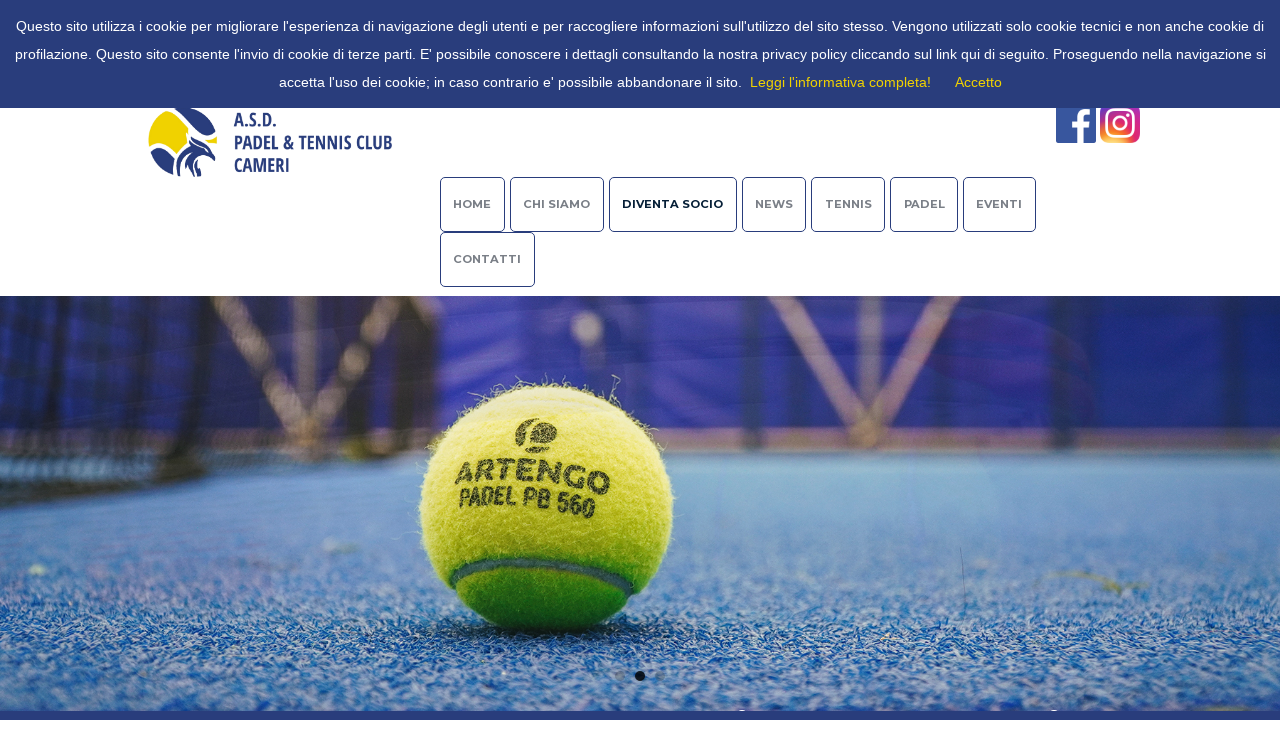

--- FILE ---
content_type: text/html; charset=UTF-8
request_url: https://www.tennisclubcameri.com/
body_size: 9658
content:
<!DOCTYPE html>
<html lang="it-IT">
    <head>
        <meta charset="UTF-8" />
        <meta name="viewport" content="width=device-width, initial-scale=1, maximum-scale=1">
        <meta name="format-detection" content="telephone=no">

        <link rel="icon" type="image/x-icon" href="images/favicon.ico" />
        <title>Tennis Club Cameri</title>

        <link rel="stylesheet" href="https://fonts.googleapis.com/css?family=Open+Sans:400,300,300italic,400italic,600,600italic,700,700italic" type="text/css">
        <link rel="stylesheet" href="https://fonts.googleapis.com/css?family=Montserrat:400,700"  type="text/css">
        <link rel="stylesheet" href="css/fontello/css/fontello.min.css" type="text/css" media="all" />

        <link rel="stylesheet" href="js/vendor/revslider/css/settings.min.css" type="text/css" media="all" />

        <link rel="stylesheet" href="css/woocommerce/woocommerce-layout.css" type="text/css" media="all" />
        <link rel="stylesheet" href="css/woocommerce/woocommerce-smallscreen.css" type="text/css" media="only screen and (max-width: 768px)" />
        <link rel="stylesheet" href="css/woocommerce/woocommerce.css" type="text/css" media="all" />

        <link rel="stylesheet" href="css/wp-cloudy/wpcloudy.min.css" type="text/css" media="all" />
        <link rel="stylesheet" href="css/wp-cloudy/wpcloudy-anim.min.css" type="text/css" media="all" />

        <link rel="stylesheet" href="css/style.min.css" type="text/css" media="all" />
        <link rel="stylesheet" href="css/core.animation.min.css" type="text/css" media="all" />
        <link rel="stylesheet" href="css/shortcodes.min.css" type="text/css" media="all" />

        <link rel="stylesheet" href="css/plugin.woocommerce.min.css" type="text/css" media="all" />

        <link rel="stylesheet" href="css/skin.min.css" type="text/css" media="all" />

        <link rel="stylesheet" href="css/responsive.min.css" type="text/css" media="all" />

        <link rel="stylesheet" href="js/core.messages/core.messages.min.css" type="text/css" media="all" />
        <link rel="stylesheet" href="js/magnific/magnific-popup.min.css" type="text/css" media="all" />

        <link rel="stylesheet" href="css/core.portfolio.min.css" type="text/css" media="all" />
        <link rel="stylesheet" href="js/swiper/swiper.min.css" type="text/css" media="all" />
        
        <link href="https://fonts.googleapis.com/css2?family=Open+Sans+Condensed:wght@300;700&display=swap" rel="stylesheet">

		<style>
			body,h1,h2,h3,h4,h5,h6
			{
				/*font-family: 'Montserrat', sans-serif;*/
				font-family: 'Lato', sans-serif;
			}
		</style>
    </head>
    
    

    <body class="home page tennisclub_body body_style_wide body_filled article_style_stretch top_panel_show top_panel_above sidebar_hide">
        <div class="body_wrap">
            <div class="page_wrap">
                <!-- Header -->
                <header class="top_panel_wrap top_panel_style_3 scheme_original">
                    <div class="top_panel_wrap_inner top_panel_inner_style_3 top_panel_position_above">
                        <!-- User panel -->
                        <div class="top_panel_top" style="background-color: #293d7c;">
                            <div class="content_wrap clearfix">
                                <div class="top_panel_top_contact_area icon-smartphone"><a href="tel:+393384672374">338 4672374</a></div>
                                <div class="top_panel_top_open_hours icon-mail-2"><a href="mailto:info@tennisclubcameri.com">info@tennisclubcameri.com</a></div>
                                <div class="top_panel_top_user_area">
                                    <ul class="menu_user_nav">
                                        <li class="menu_user_register">
                                            <!--<a href="accesso.php?id=register" target="_blank" class="top_panel_top_contact_area icon-pencil" style="margin-top: 0px;">Diventa Socio</a>-->
                                        </li>
                                        <li class="menu_user_login">
                                            <a href="accesso.php?id=loginutente" class="top_panel_top_contact_area icon-user" style="margin-top: 0px;">Login</a>
                                        </li>
                                        
                                        <!--
                                        <li class="top_panel_top_search">
                                            <div class="search_wrap search_style_regular search_state_fixed">
                                                <div class="search_form_wrap">
                                                    <form role="search" method="get" class="search_form" action="#">
                                                        <button type="submit" class="search_submit icon-magnifier" title="Start search"></button>
                                                        <input type="text" class="search_field" placeholder="Cerca" value="" name="s" />
                                                    </form>
                                                </div>
                                                <div class="search_results widget_area scheme_original">
                                                    <a class="search_results_close icon-cancel"></a>
                                                    <div class="search_results_content"></div>
                                                </div>
                                            </div>
                                        </li>
                                        -->
                                        <!--
                                        <!-- Carrello
                                        <li class="menu_user_cart">
                                            <a href="#" class="top_panel_cart_button">
                                                <span class="contact_icon icon-shopping-cart-2"></span>
                                                <span class="contact_label contact_cart_label">cart:</span>
                                                <span class="contact_cart_totals">
                                                    <span class="cart_items">2 Items</span>
                                                </span>
                                            </a>
                                            <ul class="widget_area sidebar_cart sidebar">
                                                <li>
                                                    <div class="widget woocommerce widget_shopping_cart">
                                                        <div class="hide_cart_widget_if_empty">
                                                            <div class="widget_shopping_cart_content">
                                                                <ul class="cart_list product_list_widget ">
                                                                    <li class="mini_cart_item">
                                                                        <a class="remove" title="Remove this item" href="#">�</a>
                                                                        <a href="shop-product-page.html">
                                                                            <img class="attachment-shop_thumbnail size-shop_thumbnail" alt="product" src="http://placehold.it/75x75">
                                                                            HEAD Instinct Junior 25 Prestrung Tennis Racquet
                                                                        </a>
                                                                        <span class="quantity">
                                                                            1 �
                                                                            <span class="amount">�148.00</span>
                                                                        </span>
                                                                    </li>
                                                                    <li class="mini_cart_item">
                                                                        <a class="remove" title="Remove this item" href="#">�</a>
                                                                        <a href="shop-product-page.html">
                                                                            <img class="attachment-shop_thumbnail size-shop_thumbnail" alt="product" src="http://placehold.it/75x75">
                                                                            Penn Championship Extra Tennis Duty Balls
                                                                        </a>
                                                                        <span class="quantity">
                                                                            1 �
                                                                            <span class="amount">�87.00</span>
                                                                        </span>
                                                                    </li>
                                                                </ul>
                                                                <p class="total">
                                                                    <strong>Subtotal:</strong>
                                                                    <span class="amount">�235.00</span>
                                                                </p>
                                                                <p class="buttons">
                                                                    <a class="button wc-forward" href="cart.html">View Cart</a>
                                                                    <a class="button checkout wc-forward" href="checkout.html">Checkout</a>
                                                                </p>
                                                            </div>
                                                        </div>
                                                    </div>
                                                </li>
                                            </ul>
                                        </li>
                                        -->
                                        <li class="top_panel_link">
                                              <a href="https://playtomic.io/tennis-club-cameri/0348c89a-a200-4fad-9f5b-61e0caa0c208?q=PADEL~2025-03-31~~~" target="_blank">Prenota un campo</a>
                                        </li>
                                    </ul>

                                </div>
                            </div>
                        </div>
                        <!-- /User panel -->
                        <!-- Top Menu -->
						<div class="top_panel_middle">
						    <div class="content_wrap">
						        <div class="contact_logo" style="margin-right: 0px;">
						            <div class="logo">
						                <a href="index.php">
						                    <img src="images/logotipo.png" class="logo_main" alt="" style="">
						                    <img src="images/logotipo.png" class="logo_fixed" alt=""></a>
						            </div>
						        </div>
						        <div class="menu_main_social_wrap" style="/*margin-top: 50px !important;*/">
						            <div class="top_panel_top_socials">
						                <div class="sc_socials sc_socials_type_icons sc_socials_shape_square sc_socials_size_small">
						                    <!--
						                    <div class="sc_socials_item">
						                        <a href="#" target="_blank" class="social_icons social_twitter">
						                            <span class="icon-twitter"></span>
						                        </a>
						                    </div>
						                    
						                    <div class="sc_socials_item">
						                    <a href="#" target="_blank" class="social_icons social_facebook">
						                        <span class="icon-facebook"></span>
						                    </a>
						                	</div>
						                	
						                	<div class="sc_socials_item">
						                    <a href="#" target="_blank" class="social_icons social_gplus">
						                        <span class="icon-gplus"></span>
						                    </a>
						                	</div>
						                	-->
						                	
						                	<div class="sc_socials_item" style="margin-bottom: 0px !important; margin-top: 3px !important;">
						                		<a href="https://www.facebook.com/share/16MuW7xqhK/" target="_blank">
						                        	<img src="images/fb.png" alt="" style="width: 40px;" />
						                    	</a>
						                	</div>
						                	
						                	<div class="sc_socials_item">
						                		<a href="https://www.instagram.com/asd_tennisclubcameri/?igsh=MTgzMGJyYjR3eXhhaA%3D%3D&utm_source=qr" target="_blank">
						                        	<img src="images/ig.png" alt="" style="width: 40px;" />
						                    	</a>
						                	</div>
						                	
						                </div>
						            </div>
						            <div class="menu_main_wrap">
						                <a href="#" class="menu_main_responsive_button icon-menu"></a>
						                <nav class="menu_main_nav_area">
						                    <ul id="menu_main" class="menu_main_nav">
						                        <li class="menu-item" style="border: 1px solid #293d7c !important; margin-right: 5px; border-radius: 5px;">
						                            <a href="index.php" style="font-size: 11.3px; padding-top: 19px; font-weight: bold;">HOME</a>
						                        </li>
						                        <li class="menu-item" style="border: 1px solid #293d7c !important; margin-right: 5px; border-radius: 5px;">
						                            <a href="#" style="font-size: 11.3px; padding-top: 19px; font-weight: bold;">CHI SIAMO</a>
						                            <ul class="sub-menu">
						                                <li class="menu-item">
						                                    <a href="storia.php" >STORIA</a>
						                                </li>
						                                <li class="menu-item">
						                                    <a href="consiglio-direttivo.php">CONSIGLIO DIRETTIVO</a>
						                                </li>
						                                <li class="menu-item">
						                                    <a href="pdf/Regolamento ASD TC CAMERI.pdf" target="_blank">REGOLAMENTO</a>
						                                </li>
						                                <li class="menu-item">
						                                    <a href="pdf/NUOVO STATUTO.pdf" target="_blank">STATUTO</a>
						                                </li>
						                                <li class="menu-item">
						                                    <a href="pdf/DPIA_TELECAMERE_TENNIS_CLUB_CAMERI_DICEMBRE_2024.pdf" target="_blank">PRIVACY</a>
						                                </li>
						                            </ul>
						                        </li>
						                        <li class="menu-item current-menu-ancestor current-menu-parent" style="border: 1px solid #293d7c !important; margin-right: 5px; border-radius: 5px;">
						                            <!--<a href="accesso.php?id=register" target="_blank" style="font-size: 11.3px; padding-top: 19px; font-weight: bold;">DIVENTA SOCIO</a>-->
						                            <a href="pdf/Modulo-Iscrizione-Socio-2026.pdf" target="_blank" style="font-size: 11.3px; padding-top: 19px; font-weight: bold;">DIVENTA SOCIO</a>
						                        </li>
						                        <li class="menu-item" style="border: 1px solid #293d7c !important; margin-right: 5px; border-radius: 5px;">
						                            <a href="news.php" style="font-size: 11.3px; padding-top: 19px; font-weight: bold;">NEWS</a>
						                        </li>
						                        <li class="menu-item" style="border: 1px solid #293d7c !important; margin-right: 5px; border-radius: 5px;">
						                            <a href="sport.php?tipo=tennis" style="font-size: 11.3px; padding-top: 19px; font-weight: bold;">TENNIS</a>
						                        </li>
						                        <li class="menu-item" style="border: 1px solid #293d7c !important; margin-right: 5px; border-radius: 5px;">
						                            <a href="sport.php?tipo=padel" style="font-size: 11.3px; padding-top: 19px; font-weight: bold;">PADEL</a>
						                        </li>
						                        <li class="menu-item" style="border: 1px solid #293d7c !important; margin-right: 5px; border-radius: 5px;">
						                            <a href="eventi.php" style="font-size: 11.3px; padding-top: 19px; font-weight: bold;">EVENTI</a>
						                        </li>
						                        <li class="menu-item" style="border: 1px solid #293d7c !important; margin-right: 5px; border-radius: 5px;">
						                            <a href="contatti.php" style="font-size: 11.3px; padding-top: 19px; font-weight: bold;">CONTATTI</a>
						                        </li>
						                    </ul>
						                </nav>
						            </div>
						        </div>
						    </div>
						</div>
						<!-- /Top Menu -->
                    </div>
                </header>
                <!-- /Header -->
                
                <!-- Header Mobile -->
<div class="header_mobile">
    <div class="content_wrap">
        <div class="menu_button icon-menu" style="background-color: #293d7c;"></div>
        <div class="logo">
            <a href="index.php">
                <img style="height: 64px;" src="images/logotipo.png" class="logo_main" alt="">
            </a>
        </div>
    </div>
    <div class="side_wrap">
        <div class="close">Close</div>
        <div class="panel_top">
            <nav class="menu_main_nav_area">
                <ul id="menu_main_mobile" class="menu_main_nav">
                    <li class="menu-item current-menu-ancestor current-menu-parent">
                        <a href="index.php">Home</a>
                    </li>
                    <li class="menu-item menu-item-has-children">
                        <a href="#">CHI SIAMO</a>
                        <ul class="sub-menu">
                            <li class="menu-item">
                                <a href="storia.php">STORIA</a>
                            </li>
                            <li class="menu-item">
                                <a href="consiglio-direttivo.php">CONSIGLIO DIRETTIVO</a>
                            </li>
                            <li class="menu-item">
                                <a href="pdf/Regolamento ASD TC CAMERI.pdf" target="_blank">REGOLAMENTO</a>
                            </li>
                            <li class="menu-item">
                                <a href="pdf/NUOVO%20STATUTO.pdf" target="_blank">STATUTO</a>
                            </li>
                            <li class="menu-item">
                                <a href="pdf/DPIA_TELECAMERE_TENNIS_CLUB_CAMERI_DICEMBRE_2024.pdf" target="_blank">PRIVACY</a>
                            </li>
                        </ul>
                    </li>
                    <li class="menu-item">
                        <!--<a href="accesso.php?id=register" target="_blank"><B>Diventa Socio</B></a>-->
                        <a href="pdf/Modulo-Iscrizione-Socio-2026.pdf" target="_blank"><B>Diventa Socio</B></a>
                    </li>
                    <li class="menu-item">
                        <a href="news.php">NEWS</a>
                    </li>
                    <li class="menu-item">
                        <a href="sport.php?tipo=tennis">Tennis</a>
                    </li>
                    <li class="menu-item">
                        <a href="sport.php?tipo=padel">Padel</a>
                    </li>
                    <li class="menu-item">
                        <a href="eventi.php">Eventi</a>
                    </li>
                    <li class="menu-item">
                        <a href="contatti.php">Contatti</a>
                    </li>
                </ul>
            </nav>
            <!--
            <div class="search_wrap search_style_regular search_state_fixed">
                <div class="search_form_wrap">
                    <form method="get" class="search_form" action="#">
                        <button type="submit" class="search_submit icon-magnifier" title="Start search"></button>
                        <input type="text" class="search_field" placeholder="Cerca" value="" name="s" />
                    </form>
                </div>
                <div class="search_results widget_area scheme_original">
                    <a class="search_results_close icon-cancel"></a>
                    <div class="search_results_content"></div>
                </div>
            </div>
            
            <div class="login">
                <a href="#popup_login" class="popup_link popup_login_link">Login</a>
            </div>
            -->
        </div>
        <div class="panel_bottom">
            <div class="contact_socials">
                <div class="sc_socials sc_socials_type_icons sc_socials_shape_square sc_socials_size_small" style="padding-left: 20px;">
                    <!--
                    <div class="sc_socials_item">
                        <a href="#" target="_blank" class="social_icons social_twitter">
                            <span class="icon-twitter"></span>
                        </a>
                    </div>-->
                    <!--
                    <div class="sc_socials_item">
                        <a href="#" target="_blank" class="social_icons social_facebook">
                            <span class="icon-facebook"></span>
                        </a>
                    </div>
                    -->
                    <!--
                    <div class="sc_socials_item">
                        <a href="#" target="_blank" class="social_icons social_gplus">
                            <span class="icon-gplus"></span>
                        </a>
                    </div>
                    -->
                    <div class="sc_socials_item">
                		<a href="https://www.facebook.com/share/16MuW7xqhK/" target="_blank">
                        	<img src="images/fb.png" alt="" style="width: 40px;" />
                    	</a>
                	</div>
                	
                	<div class="sc_socials_item">
                		<a href="https://www.instagram.com/asd_tennisclubcameri/?igsh=MTgzMGJyYjR3eXhhaA%3D%3D&utm_source=qr" target="_blank">
                        	<img src="images/ig.png" alt="" style="width: 40px;" />
                    	</a>
                	</div>
                </div>
            </div>
        </div>
        <div class="top_panel_link">
            <a href="https://playtomic.io/tennis-club-cameri/0348c89a-a200-4fad-9f5b-61e0caa0c208?q=PADEL~2025-03-31~~~" target="_blank">Prenota un campo</a>
        </div>
    </div>
    <div class="mask"></div>
</div>
<!-- /Header Mobile -->                
                <!-- Inizio Accordo Cookies -->
				<script src="cookiechoices.js"></script>
				<script>//<![CDATA[
				document.addEventListener('DOMContentLoaded', function(event) {
				    cookieChoices.showCookieConsentBar('Questo sito utilizza i cookie per migliorare l\'esperienza di navigazione degli utenti e per raccogliere informazioni sull\'utilizzo del sito stesso. Vengono utilizzati solo cookie tecnici e non anche cookie di profilazione. Questo sito consente l\'invio di cookie di terze parti. E\' possibile conoscere i dettagli consultando la nostra privacy policy cliccando sul link qui di seguito. Proseguendo nella navigazione si accetta l\'uso dei cookie; in caso contrario e\' possibile abbandonare il sito.',
				        'Accetto', 'Leggi l\'informativa completa!',
				                 'note-legali.php');
				  });
				//]]></script>
				<!-- Fine Accordo Cookies -->

<div class="sliderview">
		<div class="theme_background_1">
	    	<!-- Revolution Slider section -->
<div class="slider_wrap slider_fullwide slider_engine_revo slider_alias_TC-Slider1" >
    <div id="rev_slider_1_1_wrapper" class="rev_slider_wrapper fullwidthbanner-container">
        <!-- START REVOLUTION SLIDER 5.1 fullwidth mode -->
        <div id="rev_slider_1_1" class="rev_slider fullwidthabanner" data-version="5.1" style="/*width: 80%; */text-align: center; margin: 0px auto;">
            <ul>
                <!-- SLIDE 1 -->
                <li data-index="rs-1" data-transition="fade,notransition,crossfade,fadethroughdark,fadethroughlight,fadethroughtransparent,slidingoverlaydown,slidingoverlayright,random" data-slotamount="default,default,default,default,default,default,default,default,default" data-easein="default,default,default,default,default,default,default,default,default" data-easeout="default,default,default,default,default,default,default,default,default" data-masterspeed="300,default,default,default,default,default,default,default,default" data-thumb="http://placehold.it/100x50" data-rotate="0,0,0,0,0,0,0,0,0" data-saveperformance="off" data-title="Slide" data-description="">
                    <!-- MAIN IMAGE -->
                    <img src="images/bg/slide1.jpg" alt="" data-bgposition="center center" data-bgfit="cover" data-bgrepeat="no-repeat" class="rev-slidebg" data-no-retina>
                    <!-- LAYERS -->
                    <!-- LAYER NR. 1 -->
                    <div class="tp-caption Fashion-BigDisplay tp-resizeme" id="slide-1-layer-2" data-x="313" data-y="124" data-width="['627']" data-height="['auto']" data-transform_idle="o:1;" data-transform_in="y:bottom;s:1200;e:Power2.easeInOut;" data-transform_out="opacity:0;s:300;e:Cubic.easeOut;s:300;e:Cubic.easeOut;" data-start="500" data-splitin="lines" data-splitout="none" data-responsive_offset="on" data-elementdelay="0.1">Sport per una vita sana</div>
                    <!-- LAYER NR. 2 -->
                    <div class="tp-caption Fashion-BigDisplay  tp-resizeme" id="slide-1-layer-1" data-x="274" data-y="95" data-width="['auto']" data-height="['auto']" data-transform_idle="o:1;" data-transform_in="y:-50px;opacity:0;s:2300;e:Power4.easeInOut;" data-transform_out="opacity:0;s:300;s:300;" data-start="600" data-splitin="chars" data-splitout="none" data-responsive_offset="on" data-elementdelay="0.05">TENNIS</div>
                    <!-- LAYER NR. 3 -->
                    <div class="tp-caption tp-resizeme" id="slide-1-layer-7" data-x="315" data-y="305" data-width="['615']" data-height="['auto']" data-visibility="['on','on','off','off']" data-transform_idle="o:1;" data-transform_in="y:[100%];z:0;rX:0deg;rY:0;rZ:0;sX:1;sY:1;skX:0;skY:0;opacity:0;s:1800;e:Power4.easeInOut;" data-transform_out="opacity:0;s:300;s:300;" data-start="500" data-splitin="none" data-splitout="none" data-responsive_offset="on" data-captionhidden="on" style="text-shadow: 5px 5px 10px #000; color: #fff !important;">Come il tennis a qualsiasi livello, il tennis per adulti &egrave; divertente, sociale, competitivo, sano: pu&ograve; davvero essere tutto ci&ograve; che vuoi che sia
                    </div>
                    <!-- LAYER NR. 4 -->
                    <a href="sport.php?tipo=tennis"><div class="tp-caption rev-btn" id="slide-2-layer-7" data-x="316" data-y="385" data-width="['auto']" data-height="['auto']" data-transform_idle="o:1;" data-transform_hover="o:1;rX:0;rY:0;rZ:0;z:0;s:0;e:Linear.easeNone;" data-style_hover="c:rgba(255, 255, 255, 1.00);bg:rgba(11, 27, 48, 1.00);cursor:pointer;" data-transform_in="opacity:0;s:600;e:Power2.easeInOut;" data-transform_out="opacity:0;s:300;s:300;" data-start="1700" data-splitin="none" data-splitout="none" data-responsive_offset="on" style="border-radius: 5px;">Scopri ora</div></a>
                </li>
                <!-- SLIDE 2 -->
                <li data-index="rs-2" data-transition="fade" data-slotamount="default" data-easein="default" data-easeout="default" data-masterspeed="300" data-thumb="http://placehold.it/100x50" data-rotate="0" data-saveperformance="off" data-title="Slide" data-description="">
                    <!-- MAIN IMAGE -->
                    <img src="images/bg/slide2.jpg" alt="" data-bgposition="center center" data-bgfit="cover" data-bgrepeat="no-repeat" class="rev-slidebg" data-no-retina>
                    <!-- LAYERS -->
                    <!-- LAYER NR. 1 -->
                    <div class="tp-caption Fashion-BigDisplay tp-resizeme" id="slide-2-layer-2" data-x="961" data-y="127" data-width="['547']" data-height="['auto']" data-transform_idle="o:1;" data-transform_in="y:bottom;s:1200;e:Power2.easeInOut;" data-transform_out="opacity:0;s:300;e:Cubic.easeOut;s:300;e:Cubic.easeOut;" data-start="500" data-splitin="lines" data-splitout="none" data-responsive_offset="on" data-elementdelay="0.1">Gioca con gli istruttori</div>
                    <!-- LAYER NR. 2 -->
                    <div class="tp-caption Fashion-BigDisplay tp-resizeme" id="slide-2-layer-3" data-x="210" data-y="79" data-width="['1000']" data-height="['121']" data-transform_idle="o:1;" data-transform_in="y:-50px;opacity:0;s:2300;e:Power4.easeInOut;" data-transform_out="opacity:0;s:300;s:300;" data-start="500" data-splitin="chars" data-splitout="none" data-responsive_offset="on" data-elementdelay="0.05">ALLENATI</div>
                    <!-- LAYER NR. 3 -->
                    <div class="tp-caption tp-resizeme" id="slide-2-layer-4" data-x="center" data-hoffset="338" data-y="309" data-width="['492']" data-height="['auto']" data-visibility="['on','on','off','off']" data-transform_idle="o:1;" data-transform_in="y:[100%];z:0;rX:0deg;rY:0;rZ:0;sX:1;sY:1;skX:0;skY:0;opacity:0;s:1800;e:Power4.easeInOut;" data-transform_out="opacity:0;s:300;s:300;" data-start="500" data-splitin="none" data-splitout="none" data-responsive_offset="on" data-captionhidden="on" style="text-shadow: 5px 5px 10px #000; color: #fff !important;">Trova un'insegnante di tennis certificato, iscriviti ai nostri tornei e partite locali e aumenta il tuo livello</div>
                    <!-- LAYER NR. 4 -->
                    <a href="sport.php?tipo=padel"><div class="tp-caption rev-btn" id="slide-2-layer-7" data-x="center" data-hoffset="340" data-y="386" data-width="['auto']" data-height="['auto']" data-transform_idle="o:1;" data-transform_hover="o:1;rX:0;rY:0;rZ:0;z:0;s:0;e:Linear.easeNone;" data-style_hover="c:rgba(255, 255, 255, 1.00);bg:rgba(11, 27, 48, 1.00);cursor:pointer;" data-transform_in="opacity:0;s:600;e:Power2.easeInOut;" data-transform_out="opacity:0;s:300;s:300;" data-start="1700" data-splitin="none" data-splitout="none" data-responsive_offset="on">Scopri ora
                    </div></a>
                </li>
                <!-- SLIDE 3 -->
                <li data-index="rs-3" data-transition="fade" data-slotamount="default" data-easein="default" data-easeout="default" data-masterspeed="300" data-thumb="http://placehold.it/100x50" data-rotate="0" data-saveperformance="off" data-title="Slide" data-description="">
                    <!-- MAIN IMAGE -->
                    <img src="images/bg/slide3.jpg" alt="" data-bgposition="center center" data-bgfit="cover" data-bgrepeat="no-repeat" class="rev-slidebg" data-no-retina>
                    <!-- LAYERS -->
                    <!-- LAYER NR. 1 -->
                    <div class="tp-caption Fashion-BigDisplay tp-resizeme" id="slide-3-layer-2" data-x="312" data-y="128" data-width="['648']" data-height="['149']" data-transform_idle="o:1;" data-transform_in="y:bottom;s:1200;e:Power2.easeInOut;" data-transform_out="opacity:0;s:300;e:Cubic.easeOut;s:300;e:Cubic.easeOut;" data-start="500" data-splitin="lines" data-splitout="none" data-responsive_offset="on" data-elementdelay="0.1">Gioca con amici e parenti</div>
                    <!-- LAYER NR. 2 -->
                    <div class="tp-caption Fashion-BigDisplay tp-resizeme" id="slide-3-layer-1" data-x="257" data-y="80" data-width="['auto']" data-height="['auto']" data-transform_idle="o:1;" data-transform_in="y:-50px;opacity:0;s:2300;e:Power4.easeInOut;" data-transform_out="opacity:0;s:300;s:300;" data-start="500" data-splitin="chars" data-splitout="none" data-responsive_offset="on" data-elementdelay="0.05">GIOCA</div>
                    <!-- LAYER NR. 3 -->
                    <div class="tp-caption tp-resizeme" id="slide-3-layer-3" data-x="315" data-y="306" data-width="['584']" data-height="['auto']" data-visibility="['on','on','off','off']" data-transform_idle="o:1;" data-transform_in="y:[100%];z:0;rX:0deg;rY:0;rZ:0;sX:1;sY:1;skX:0;skY:0;opacity:0;s:1800;e:Power4.easeInOut;" data-transform_out="opacity:0;s:300;s:300;" data-start="500" data-splitin="none" data-splitout="none" data-responsive_offset="on" data-captionhidden="on" style="text-shadow: 5px 5px 10px #000; color: #fff !important;">Fare nuove amicizie lungo il cammino &egrave; sempre divertente, ed &egrave; una cosa che il tennis sa fare benissimo</div>
                    <!-- LAYER NR. 4 -->
                    <a href="sport.php?tipo=tennis"><div class="tp-caption rev-btn" id="slide-2-layer-7" data-x="316" data-y="387" data-width="['auto']" data-height="['auto']" data-transform_idle="o:1;" data-transform_hover="o:1;rX:0;rY:0;rZ:0;z:0;s:0;e:Linear.easeNone;" data-style_hover="c:rgba(255, 255, 255, 1.00);bg:rgba(11, 27, 48, 1.00);cursor:pointer;" data-transform_in="opacity:0;s:600;e:Power2.easeInOut;" data-transform_out="opacity:0;s:300;s:300;" data-start="1700" data-splitin="none" data-splitout="none" data-responsive_offset="on">Scopri ora</div></a>
                </li>
            </ul>
        </div>
    </div>
    <!-- END REVOLUTION SLIDER -->
</div>
<!-- /Revolution Slider section -->	    </div>
    </div>

<div style="height: 40px; vertical-align: middle; background-color: #293d7c; color: #fff; font-size: 16px; padding-top: 12px;">
	<marquee>BACHECA ANNUNCI</marquee>
</div>

<!-- Page Content Wrap -->
<div class="page_content_wrap page_paddings_no">
    <div class="content_wrap">
        <!-- Content -->
        <div class="content">
            <div class="post_item post_item_single page type-page">
                <div class="post_content">
                    <!-- General info section -->
                    <div class="padding_top_20_imp padding_bottom_20_imp">
                        <div class="sc_section general_info_section margin_top_huge margin_bottom_huge" style="background-image: none;  background-size: 45%;">
                            <div class="sc_section_inner">
                                <div class="sc_section_overlay">
                                    <div class="sc_section_content padding_on">
                                        <div class="columns_wrap sc_columns columns_nofluid no_margins sc_columns_count_2">
                                            <!--<div class="column-1_2 sc_column_item sc_column_item_1 odd first"></div>--><div class="column-1_2 sc_column_item sc_column_item_2 custom_shadow1 even text_align_center" style="width: 100%;">
                                                <div class="sc_column_item_inner add_color_2_bg" style="background-color: #293d7c;">
                                                    <h3 class="sc_title sc_title_regular margin_top_medium margin_bottom_tiny color_white font_weight_600" style="font-size: 3em !important;">Benvenuti</h3>
                                                    <h6 class="sc_title sc_title_regular sc_align_center text_uppercase accent1 margin_bottom_medium ltr-spc2 text_align_center font_weight_600 font_size_0_857em">al Tennis Club di Cameri</h6>
                                                    <div class="margin_top_tiny-">
                                                        <p class="color_white width_90_per margin_auto">Gioca. Connettiti. Cresci insieme a chi condivide la tua passione</p>
                                                    </div>
                                                    <!--
                                                    <figure class="sc_image sc_image_shape_square margin_bottom_medium">
                                                        <img src="images/autografo.png" alt="firma" />
                                                    </figure>
                                                    -->
                                                </div>
                                            </div>
                                        </div>
                                    </div>
                                </div>
                            </div>
                        </div>
                    </div>
                    <!-- /General info section -->
                </div>
            </div>
        </div>
    </div>
    
    
    
    <div class="content_wrap">
        <!-- Content -->
        <div class="content">
            <div class="post_item post_item_single page type-page">
                <div class="post_content">
                    <!-- General info section -->
                   
                        <div class="sc_section general_info_section margin_top_huge margin_bottom_huge" style="background-image: none;  margin-top: 0px !important; padding-top: 0px !important;">
                            <div class="sc_section_inner">
                                <div class="sc_section_overlay">
                                    <div class="sc_section_content padding_on">
                                        <div class="columns_wrap sc_columns columns_nofluid no_margins sc_columns_count_2">
                                            <!--<div class="column-1_2 sc_column_item sc_column_item_1 odd first"></div>--><div class="column-1_2 sc_column_item sc_column_item_2 custom_shadow1 even text_align_center" style="width: 100%;">
                                                <div class="sc_column_item_inner add_color_2_bg" style="background-color: #f7f7f7;">
                                                    
                                                    <img style="width: 80%;" src="../images/logotipo.png" alt ="" />
                                              
                                                </div>
                                            </div>
                                        </div>
                                    </div>
                                </div>
                            </div>
                        </div>
                    </div>
                    <!-- /General info section -->
               
            </div>
        </div>
    </div>
    
    
    
    <div class="content_wrap">
        <!-- Content -->
        <div class="content">
            <div class="post_item post_item_single page type-page">
                <div class="post_content">
                    <!-- General info section -->
                   
                        <div class="sc_section general_info_section margin_top_huge margin_bottom_huge" style="background-image: none;  margin-top: 0px !important; padding-top: 0px !important;">
                            <div class="sc_section_inner">
                                <div class="sc_section_overlay">
                                    <div class="sc_section_content padding_on">
                                        <div class="columns_wrap sc_columns columns_nofluid no_margins sc_columns_count_2">
                                            <!--<div class="column-1_2 sc_column_item sc_column_item_1 odd first"></div>--><div class="column-1_2 sc_column_item sc_column_item_2 custom_shadow1 even text_align_center" style="width: 100%;">
                                                <div class="sc_column_item_inner add_color_2_bg" style="background-color: #f7f7f7;">
                                                    
                                                  
                                                    <img style="margin-top: 50px;margin-right: 100px;" src="../images/logo_coni.jpg" alt ="" />
                                                    <img style="margin-top: 50px;" src="../images/logo_fitp.jpg" alt ="" />
                                                    
                                                    
                                                    
                                                </div>
                                            </div>
                                        </div>
                                    </div>
                                </div>
                            </div>
                        </div>
                    </div>
                    <!-- /General info section -->
               
            </div>
        </div>
    </div>
    

    
    <!-- Content -->
    <div class="content" style="padding-top: 40px;">
        <div class="post_item post_item_single page type-page">
            <div class="post_content">
                <!-- Matches section -->
                <div class="theme_background_0">
                    <div class="sc_content content_wrap">
                        <div id="sc_matches_1_wrap" class="sc_matches_wrap">
                            <div id="sc_matches_1" class="sc_matches style_matches-1 width_100_per">
                                <!-- Next matches block -->
                                <div class="sc_matches_next" style="background-color: #293d7c;">
                                    <h2 class="sc_matches_title sc_item_title">Prossimi Eventi</h2>
                                    <div class="sc_matches_descr sc_item_descr">&nbsp;</div>
                                    <ul class="sc_matches_list">
                                   
                                    
											<a href="eventi-dettaglio.php?id=17">
											<li class="sc_match">
	                                            <div class="sc_match_date">
	                                                <span class="day" style="color: #293d7c;">18</span>
	                                                <span class="month" style="color: #293d7c;">gen</span>
	                                            </div>
	                                            <div class="sc_match_info">
	                                                <div class="name">TPRA QUALIFICAZIONI IBI</div>
	                                                <div class="time">09:00, </div>
	                                                <div class="players">Cameri (NO)</div>
	                                            </div>
	                                        </li>
	                                        </a>
											
											<a href="eventi-dettaglio.php?id=20">
											<li class="sc_match">
	                                            <div class="sc_match_date">
	                                                <span class="day" style="color: #293d7c;">01</span>
	                                                <span class="month" style="color: #293d7c;">gen</span>
	                                            </div>
	                                            <div class="sc_match_info">
	                                                <div class="name">TENNIS</div>
	                                                <div class="time">09:00, </div>
	                                                <div class="players">Cameri (NO)</div>
	                                            </div>
	                                        </li>
	                                        </a>
											
											<a href="eventi-dettaglio.php?id=16">
											<li class="sc_match">
	                                            <div class="sc_match_date">
	                                                <span class="day" style="color: #293d7c;">21</span>
	                                                <span class="month" style="color: #293d7c;">dic</span>
	                                            </div>
	                                            <div class="sc_match_info">
	                                                <div class="name">TPRA NATALE</div>
	                                                <div class="time">09:00, </div>
	                                                <div class="players">Cameri (NO)</div>
	                                            </div>
	                                        </li>
	                                        </a>
											                                        
                                    </ul>
                                </div>
                                <!-- /Next matches block -->
                                <!-- Current matches block -->
                                <div class="sc_matches_current">
	                                                                    <h2 class="sc_matches_title sc_item_title">TENNIS</h2>
                                    <div class="sc_matches_descr sc_item_descr">Cameri (NO), 14/02/2026 ore 09:00</div>
                                    <ul class="sc_matches_list">
                                        <li id="sc_matches_1_0" class="sc_match sc_match_0 even">
                                            <div class="match_block">
                                            	<div style="text-align: left;"><img alt="" style="width: 70%;" src="eventi/1°Memorial Carlo Ferrari-5.pdf"></div>
                                            	<div style="margin-top: 30px; text-align: left;">MEMORIAL CARLO FERRARI</div>
                                            	<div style="margin-top: 30px; text-align: left;">
                                            		<form action="eventi-dettaglio.php" method="get">
                                            			<input type="hidden" name="id" value="19" />
                                            			<input type="submit" class="button" value="Leggi" />
                                            		</form>
                                            	</div>
                                            </div>
                                        </li>
                                    </ul>
                                </div>
                                <!-- /Current matches block -->
                            </div>
                        </div>
                    </div>
                </div>
                <!-- /Matches section -->
            </div>
        </div>
    </div>

	<div class="theme_background_1">
    <div class="content_wrap" style="padding: 50px 0px; background-color: #f6f7f3;">
        <!-- Content -->
        <div class="content">
            <div class="post_item post_item_single page type-page">
                <div class="post_content">
                
                    <!-- Tennis tips section -->
                    <div class="sc_content content_wrap">
                        <div class="columns_wrap sc_columns columns_nofluid sc_columns_count_3">
                            <!-- Video Tips block -->
                                                        <div class="column-1_3 sc_column_item sc_column_item_1 info_block1 odd first">
                                <div class="sc_column_item_inner accent1_bgc">
                                    <div class="sc_section margin_right_small margin_left_small">
                                        <div class="sc_section_inner">
                                            <h3 class="sc_title sc_title_underline color_white font_weight_600 font_size_2_286em" style="color: #fff;">Ultime News</h3>
                                            <div class="sc_video_player aligncenter">
                                                <a class="post_tag_link" href="news.php?id=19#19"><img style="width: 100%;" alt="" src="news/1°Memorial Carlo Ferrari-5.pdf"></a>
                                            </div>
                                            <a class="post_tag_link" href="news.php?id=19#19"><h4 class="sc_title sc_title_regular color_white font_size_1_214em" style="color: #293d7c;">TENNIS</h4></a>
                                            <div class="video_subtitle">
                                                 <p class="color_white" style="color: #293d7c;">14/02/2026</p>
                                            </div>
                                        </div>
                                    </div>
                                </div>
                            </div><!-- /Video Tips block --><!-- Coaching & Tips Block --><div class="column-2_3 sc_column_item sc_column_item_2 info_block2 even span_2">
                                <div class="sc_section margin_right_small margin_left_small">
                                    <div class="sc_section_inner">
                                        <h3 class="sc_title sc_title_underline margin_top_null font_weight_600 font_size_2_286em">News e Avvisi</h3>
                                        <div class="sc_blogger layout_related_3 template_related sc_blogger_horizontal">
                                            <div class="columns_wrap">
                                                
                                                
		                                    			<!-- Post item -->
		                                                <div class="column-1_3 column_padding_bottom" style="">
		                                                    <div class="post_item post_item_related post_item_1">
		                                                        <div class="post_content">
		                                                            <div class="post_featured">
		                                                                <div class="post_thumb" data-image="news/TORNEI STAGIONE 2026.jpg" data-title="">
		                                                                     <a class="post_tag_link" href="news.php?id=18#18"><img style="width: 100%;" alt="" src="news/TORNEI STAGIONE 2026.jpg"></a>
		                                                                </div>
		                                                            </div>
		                                                            <div class="post_content_wrap">
		                                                                <h4 class="post_title">
		                                                                    <a href="news.php?id=18#18">STAGIONE 2026</a>
		                                                                </h4>
		                                                                <div class="post_info post_info_tags">
		                                                                    01/01/2026
		                                                                </div>
		                                                            </div>
		                                                        </div>
		                                                    </div>
		                                                </div>
		                                                <!-- /Post item -->
		                                    		
		                                    			<!-- Post item -->
		                                                <div class="column-1_3 column_padding_bottom" style="">
		                                                    <div class="post_item post_item_related post_item_2">
		                                                        <div class="post_content">
		                                                            <div class="post_featured">
		                                                                <div class="post_thumb" data-image="news/Biglietto Natalizio TENNIS 2025.png" data-title="">
		                                                                     <a class="post_tag_link" href="news.php?id=16#16"><img style="width: 100%;" alt="" src="news/Biglietto Natalizio TENNIS 2025.png"></a>
		                                                                </div>
		                                                            </div>
		                                                            <div class="post_content_wrap">
		                                                                <h4 class="post_title">
		                                                                    <a href="news.php?id=16#16">Buon Natale e buon 2026</a>
		                                                                </h4>
		                                                                <div class="post_info post_info_tags">
		                                                                    19/12/2025
		                                                                </div>
		                                                            </div>
		                                                        </div>
		                                                    </div>
		                                                </div>
		                                                <!-- /Post item -->
		                                    		                                                                                                
                                            </div>
                                        </div>
                                    </div>
                                </div>
                            </div>
                        </div>
                    </div>
                    <!-- /Tennis tips section -->
  
                </div>
            </div>
        </div>
    </div>
    </div>
    
    
    
    
    
    
    <!-- Questions or Concerns Block -->
                <div class="page_content_wrap page_paddings_no">
                    <div class="content_wrap">
                        <!-- Content -->
                        <div class="content">
                            <div class="post_item post_item_single page">
                                <section class="post_content">
                                    <div class="sc_content content_wrap questions_custom ">
                                        <h3 class="sc_title sc_title_underline sc_align_center margin_top_large text_align_center font_weight_600 font_size_3_571em">Convenzioni</h3>
                                        <div class="columns_wrap sc_columns columns_nofluid sc_columns_count_2">
                                            <!-- Accordion column 1 -->
                                            <div class="column-1_2 sc_column_item sc_column_item_1 odd first">
                                                <div class="sc_accordion" data-active="0">
                                                    <div class="sc_accordion_item odd first">
                                                        <h5 class="sc_accordion_title">
                                                            <span class="sc_accordion_icon sc_accordion_icon_closed icon-plus"></span>
                                                            <span class="sc_accordion_icon sc_accordion_icon_opened icon-minus"></span>
                                                            Convenzione Biomedica
                                                        </h5>
                                                        <div class="sc_accordion_content">
                                                        	<p style="margin-top: 20px;">
                                                            	Scarica la convenzione <a href="pdf/Convenzione_Biomedica.pdf" target="_blank"><img style="width: 48px; margin-top: -10px; margin-left: 20px;" src="images/scarica_pdf.png" alt="" /></a>
                                                            	<br />&nbsp;
                                                            	<br />&nbsp;
                                                            	<br />&nbsp;
                                                            	Come arrivare <a href="https://maps.app.goo.gl/DCU2NmetjUaGv2pW8" target="_blank"><img style="width: 48px; margin-top: -10px; margin-left: 20px;" src="images/come_arrivare.png" alt="" /></a>
                                                            </p>    
                                                        </div>
                                                    </div>
                                                    <!--
                                                    <div class="sc_accordion_item even">
                                                        <h5 class="sc_accordion_title">
                                                            <span class="sc_accordion_icon sc_accordion_icon_closed icon-plus"></span>
                                                            <span class="sc_accordion_icon sc_accordion_icon_opened icon-minus"></span>
                                                            I get the weekly emails. Am I a member?
                                                        </h5>
                                                        <div class="sc_accordion_content">
                                                            <p>Lorem ipsum dolor sit amet, consectetur adipisicing elit, sed do eiusmod tempor incididunt ut labore et dolore magna aliqua. Ut enim ad minim veniam, quis nostrud exercitation ullamco laboris nisi ut aliquip ex ea commodo consequat. Duis aute irure dolor in reprehenderit in voluptate velit esse cillum dolore eu fugiat.</p>
                                                        </div>
                                                    </div>
                                                    <div class="sc_accordion_item odd">
                                                        <h5 class="sc_accordion_title">
                                                            <span class="sc_accordion_icon sc_accordion_icon_closed icon-plus"></span>
                                                            <span class="sc_accordion_icon sc_accordion_icon_opened icon-minus"></span>
                                                            How can I find out if I am a Current Member?
                                                        </h5>
                                                        <div class="sc_accordion_content">
                                                            <p>Ut enim ad minim veniam, quis nostrud exercitation ullamco laboris nisi ut aliquip ex ea commodo consequat. Duis aute irure dolor in reprehenderit in voluptate velit esse cillum dolore eu fugiat.</p>
                                                        </div>
                                                    </div>
                                                    <div class="sc_accordion_item even">
                                                        <h5 class="sc_accordion_title">
                                                            <span class="sc_accordion_icon sc_accordion_icon_closed icon-plus"></span>
                                                            <span class="sc_accordion_icon sc_accordion_icon_opened icon-minus"></span>
                                                            How do I become a member?
                                                        </h5>
                                                        <div class="sc_accordion_content">
                                                            <p>Sed ut perspiciatis, unde omnis iste natus error sit voluptatem accusantium doloremque laudantium, totam rem aperiam eaque ipsa, quae ab illo inventore veritatis et quasi architecto beatae vitae dicta sunt, explicabo. Nemo enim ipsam voluptatem, quia voluptas sit, aspernatur aut odit aut fugit, sed quia consequuntur magni dolores eo.</p>
                                                        </div>
                                                    </div>
                                                    -->
                                                </div>
                                            </div><!-- /Accordion column 1 --><!-- Accordion column 2 --><div class="column-1_2 sc_column_item sc_column_item_2 even">
                                                <div class="sc_accordion" data-active="-1">
                                                    <div class="sc_accordion_item odd first">
                                                        <h5 class="sc_accordion_title">
                                                            <span class="sc_accordion_icon sc_accordion_icon_closed icon-plus"></span>
                                                            <span class="sc_accordion_icon sc_accordion_icon_opened icon-minus"></span>
                                                            Convenzione Centro Medico e Radiologico San Carlo
                                                        </h5>
                                                        <div class="sc_accordion_content">
                                                            <p style="margin-top: 20px;">
                                                            	Scarica la convenzione <a href="pdf/Convenzione_per_visite_medico_sportive_Non_Agonista_e_Agonista.pdf" target="_blank"><img style="width: 48px; margin-top: -10px; margin-left: 20px;" src="images/scarica_pdf.png" alt="" /></a>
                                                            	<br />&nbsp;
                                                            	<br />&nbsp;
                                                            	<br />&nbsp;
                                                            	Come arrivare <a href="https://maps.app.goo.gl/KKguyfpmHRFWrzmD9" target="_blank"><img style="width: 48px; margin-top: -10px; margin-left: 20px;" src="images/come_arrivare.png" alt="" /></a>
                                                            </p>
                                                        </div>
                                                    </div>
                                                    <!--
                                                    <div class="sc_accordion_item even">
                                                        <h5 class="sc_accordion_title">
                                                            <span class="sc_accordion_icon sc_accordion_icon_closed icon-plus"></span>
                                                            <span class="sc_accordion_icon sc_accordion_icon_opened icon-minus"></span>
                                                            Why should I become a member?
                                                        </h5>
                                                        <div class="sc_accordion_content">
                                                            <p>Duis aute irure dolor in reprehenderit in voluptate velit esse cillum dolore eu fugiat nulla pariatur. Excepteur sint occaecat cupidatat non proident.</p>
                                                        </div>
                                                    </div>
                                                    <div class="sc_accordion_item odd">
                                                        <h5 class="sc_accordion_title">
                                                            <span class="sc_accordion_icon sc_accordion_icon_closed icon-plus"></span>
                                                            <span class="sc_accordion_icon sc_accordion_icon_opened icon-minus"></span>
                                                            Who is eligible for membership?
                                                        </h5>
                                                        <div class="sc_accordion_content">
                                                            <p>Duis aute irure dolor in reprehenderit in voluptate velit esse cillum dolore eu fugiat nulla pariatur. Excepteur sint occaecat cupidatat non proident. Excepteur sint occaecat cupidatat non proident, sunt in culpa qui officia deserunt mollit anim id est laborum.</p>
                                                        </div>
                                                    </div>
                                                    <div class="sc_accordion_item even">
                                                        <h5 class="sc_accordion_title">
                                                            <span class="sc_accordion_icon sc_accordion_icon_closed icon-plus"></span>
                                                            <span class="sc_accordion_icon sc_accordion_icon_opened icon-minus"></span>
                                                            Is the membership an equity membership?
                                                        </h5>
                                                        <div class="sc_accordion_content">
                                                            <p>Temporibus autem quibusdam et aut officiis debitis aut rerum necessitatibus saepe eveniet, ut et voluptates repudiandae sint et molestiae non recusandae. Itaque earum rerum hic tenetur a sapiente delectus, ut aut reiciendis voluptatibus maiores alias consequatur aut.</p>
                                                        </div>
                                                    </div>
                                                    -->
                                                </div>
                                            </div>
                                            <!-- /Accordion column 2 -->
                                        </div>
                                        
                                    </div>
                                </section>
                            </div>
                        </div>
                        <!-- /Content -->
                    </div>
                </div>
                <!-- /Questions or Concerns Block -->
    
    
    
</div>
<!-- /Page Content Wrap -->

<a href="#" class="scroll_to_top icon-up" title="Scroll to top"></a>

<script type="text/javascript" src="js/jquery/jquery.js"></script>

<script type="text/javascript" src="js/_packed.js"></script>
<script type="text/javascript" src="js/global.min.js"></script>

<script type="text/javascript" src="js/vendor/revslider/jquery.themepunch.tools.min.js"></script>
<script type="text/javascript" src="js/vendor/revslider/jquery.themepunch.revolution.min.js"></script>
<script type="text/javascript" src="js/vendor/revslider/extensions/revolution.extension.slideanims.min.js"></script>
<script type="text/javascript" src="js/vendor/revslider/extensions/revolution.extension.layeranimation.min.js"></script>
<script type="text/javascript" src="js/vendor/revslider/extensions/revolution.extension.navigation.min.js"></script>

<script type="text/javascript" src="js/vendor/woocommerce/woocommerce.min.js"></script>
<script type="text/javascript" src="js/vendor/woocommerce/cart-fragments.min.js"></script>

<script type="text/javascript" src="js/core.utils.min.js"></script>
<script type="text/javascript" src="js/core.init.min.js"></script>
<script type="text/javascript" src="js/theme.init.min.js"></script>
<script type="text/javascript" src="js/shortcodes.min.js"></script>
<script type="text/javascript" src="js/core.messages/core.messages.min.js"></script>

<script type="text/javascript" src="js/swiper/swiper.min.js"></script>

<script type="text/javascript" src="http://maps.google.com/maps/api/js?key="></script>
<script type="text/javascript" src="js/core.googlemap.min.js"></script>

<script type="text/javascript" src="js/vendor/essential-grid/js/lightbox.js"></script>
<script type="text/javascript" src="js/vendor/essential-grid/js/jquery.themepunch.essential.min.js"></script>
<script type="text/javascript" src="js/essential-grid-custom.js"></script>

<!-- Footer -->
                <footer class="footer_wrap widget_area scheme_original">
                    <div class="footer_wrap_inner widget_area_inner">
                        <div class="content_wrap">
                            <div class="columns_wrap">
                                <!-- Widget: Socials -->
                                <aside class="column-1_4 widget widget_socials">
                                    <div class="widget_inner">
                                        <div class="logo">
                                            <a href="index.html">
                                                <img src="images/logo.png" class="logo_main" alt="">
                                            </a>
                                        </div>
                                        <div class="logo_descr">
                                        	
                                        </div>
                                        
                                    </div>
                                </aside><!-- /Widget: Socials --><!-- Widget: Recent Entries --><aside class="column-1_4 widget widget_recent_entries">
                                <!--<h5 class="widget_title">Latest News</h5>-->
                                <ul>
                                    <li>
                                    	<a href="index.php" style="color: #293d7c; font-weight: bold;">
	                                        <span style="font-size: 18px;">A.S.D. Tennis Club Cameri</span><br />
	                                        P.IVA: 02662710033<br />
	                                        CF: 94034680036
                                        </a>
                                    </li>
                                    <li>
                                        <a href="https://maps.app.goo.gl/thcHKrmdBqnpxyen9" target="_blank" style="color: #293d7c; font-weight: bold;">
                                        	Piazzale Atleti Azzurri d'Italia, 40<br />
											28062 Cameri(NO)
                                        </a>
                                    </li>
                                    <li>
                                    	<!--
                                    	<a href="tel:+390321515263" style="color: #293d7c; font-weight: bold;">
                                    	Tel: 0321 515263
                                    	</a>
                                    	-->
                                    	<a href="tel:+393384672374" style="color: #293d7c; font-weight: bold;">
                                    	Tel: 338 4672374
                                    	</a>
                                    	<br />
                                    	<a href="mailto:info@tennisclubcameri.com" style="color: #293d7c; font-weight: bold;">
                                    	Email: info@tennisclubcameri.com
                                    	</a>
                                    </li>
                                    <li>
                                    	<a style="color: #293d7c; font-weight: bold;" href="javascript:void(0)">Orari Segreteria: <br />Dal Lunedì alla Domenica <br />10:00-12:00 | 16:30-19:30</a>
                                    </li>
                                </ul>
                            </aside><!-- /Widget: Recent Entries --><!-- Widget: Text --><aside class="column-1_4 widget widget_text">
                                <h5 class="widget_title"><u>Privacy</u></h5>
                                <div class="textwidget">
                                    <a href="gdpr.php" target="_blank" style="color: #293d7c; font-weight: bold;">Privacy GDPR</a>
                                    <br />
                                    <br />
                                    <a href="gdpr.php" target="_blank" style="color: #293d7c; font-weight: bold;">Cookies Policy</a>
                                   	<br />
                                   	<br />
                                    <a href="gdpr.php" target="_blank" style="color: #293d7c; font-weight: bold;">Note legali per l'utilizzo</a>
                                    <br />
                                    <br />
                                    <a href="gdpr.php" target="_blank" style="color: #293d7c; font-weight: bold;">Altre informazioni</a>
                                    <br />                                    
                                    <br />                                    
                                </div>
                            </aside><!-- /Widget: Text --><!-- Widget: RecentPosts --><aside class="column-1_4 widget widget_recent_posts">
                                <h5 class="widget_title"><u>Social</u></h5>
                                	<div class="sc_socials sc_socials_type_icons sc_socials_shape_square sc_socials_size_small" style="margin-top: 0px;">
                                		<!--
                                		<div class="sc_socials_item">
                                            <a href="#" target="_blank" class="social_icons social_facebook">
                                                <span class="icon-facebook"></span>
                                            </a>
                                        </div>
                                        -->
                                        <!--
                                        <div class="sc_socials_item">
                                            <a href="#" target="_blank" class="social_icons social_twitter">
                                                <span class="icon-twitter"></span>
                                            </a>
                                        </div>
                                        
                                        <div class="sc_socials_item">
                                            <a href="#" target="_blank" class="social_icons social_gplus">
                                                <span class="icon-gplus"></span>
                                            </a>
                                        </div>
                                        -->
                                        <div class="sc_socials_item">
					                		<a href="https://www.facebook.com/share/16MuW7xqhK/" target="_blank">
					                        	<img src="images/fb.png" alt="" style="width: 40px;" />
					                    	</a>
					                	</div>
					                	
					                	<div class="sc_socials_item">
					                		<a href="https://www.instagram.com/asd_tennisclubcameri/?igsh=MTgzMGJyYjR3eXhhaA%3D%3D&utm_source=qr" target="_blank">
					                        	<img src="images/ig.png" alt="" style="width: 40px;" />
					                    	</a>
					                	</div>
                                    </div>
                            </aside>
                            
                                <!-- /Widget: RecentPosts -->
                            </div>
                        </div>
                    </div>
                </footer>
                <!-- /Footer -->
                <!-- Copyright -->
                <div class="copyright_wrap copyright_style_menu">
                    <div class="copyright_wrap_inner">
                        <div class="content_wrap">
                            <div class="copyright_text">Copyright &copy; 2025 by Tennis Club Cameri | All Rights Reserved<br />
                                Developed by <a href="https://www.smzinformatica.it/" target="_blank">SMZ INFORMATICA</a>
                            </div>
                        </div>
                    </div>
                </div>
                <!-- /Copyright -->
            </div>
        </div>
 
    </body>

</html>

--- FILE ---
content_type: text/css
request_url: https://www.tennisclubcameri.com/css/style.min.css
body_size: 21164
content:
@charset "utf-8";.sticky,figure,sub,sup{position:relative}body,figure,html,input[type=checkbox],input[type=radio]{padding:0}a,ins,mark{text-decoration:none}.aligncenter,.header_mobile .content_wrap,.header_mobile .menu_button,.header_mobile .top_panel_link,caption,th{text-align:center}a,abbr,acronym,address,applet,article,aside,audio,big,blockquote,body,button,caption,cite,code,dd,del,dfn,div,dl,dt,em,fieldset,font,form,h1,h2,h3,h4,h5,h6,html,iframe,input,ins,kbd,label,legend,li,object,ol,p,pre,q,s,samp,section,small,span,strike,strong,sub,sup,table,tbody,td,textarea,tfoot,th,thead,tr,tt,ul,var,video{font-family:inherit;font-size:100%;font-style:inherit;font-weight:inherit;line-height:inherit;border:0;outline:0;-webkit-font-smoothing:antialiased;-ms-word-wrap:break-word;word-wrap:break-word}.logo_slogan,cite,dfn,em,i,ins,mark{font-style:italic}body,html{margin:0;width:100%;line-height:150%}html{height:100%;font-size:100%;overflow-y:scroll;-webkit-text-size-adjust:100%;-ms-text-size-adjust:100%;-webkit-tap-highlight-color:transparent}body{font-family:'Open Sans';font-size:14px;font-weight:400;line-height:2em;text-rendering:optimizeLegibility}h1,h2{font-weight:700}article,aside,details,figcaption,figure,footer,header,hgroup,nav,section{display:block}address,blockquote,dl,h1,h2,h3,h4,h5,h6,ol,p,ul{margin:0}h1+h2,h1+h3,h1+h4,h1+h5,h1+h6,h2+h3,h2+h4,h2+h5,h2+h6,h3+h4,h3+h5,h3+h6,h4+h5,h4+h6,h5+h6{margin-top:0}h2,h3{margin-top:.6667em;margin-bottom:.4em}h4,h5{font-family:'Montserrat', sans-serif;margin-top:1.2em;line-height:125%}h1{font-family:'Montserrat', sans-serif;font-size:4.643em;line-height:125%;margin-top:.5em;margin-bottom:.55em}h2{font-family:'Montserrat', sans-serif;font-size:3.929em;line-height:125%}h3{font-family:'Montserrat', sans-serif;font-size:2.857em;font-weight:500;line-height:125%}b,caption,dt,h4,h5,h6,ins,mark,strong,th{font-weight:700}h4{font-size:1.643em;margin-bottom:.6em}h5{font-size:1.214em;margin-bottom:.5em}h6{font-family:'Montserrat', sans-serif;font-size:1em;line-height:125%;margin-top:1.25em;margin-bottom:.65em}address,blockquote,dl,ol,p,ul{margin-bottom:1.5em}li>ol,li>p,li>ul{margin-bottom:0}dl>dd,ol>li,ul>li{margin-bottom:.5em}dd>dl,li>ol,li>p+p,li>ul{margin-top:.5em}ol,ul{padding-left:1.5em}a{background:0 0}:active,:focus,a,a:active,a:focus,a:hover{outline:0}a img{border:none}a,button{-webkit-transition:all .3s ease 0s;-moz-transition:all .3s ease 0s;-ms-transition:all .3s ease 0s;-o-transition:all .3s ease 0s;transition:all .3s ease 0s}table{border-collapse:collapse;border-spacing:0}td,th{border:1px solid #e4e7e8;padding:4px}body[class*=woocommerce-] table td,body[class*=woocommerce-] table th{border-width:0}blockquote:after,blockquote:before,q:after,q:before{content:""}blockquote,q{quotes:"" ""}dd{margin-left:1.5em}code,kbd,pre,samp,tt,var{font-family:"Courier New",Courier,monospace;font-size:1em}small,sub,sup{font-size:75%}pre{overflow:auto;max-width:100%}.me-cannotplay,figure,svg:not(:root){overflow:hidden}abbr,acronym{border-bottom:1px dotted;cursor:help}ins,mark{background-color:transparent}sub,sup{height:0;line-height:0;vertical-align:baseline}sup{bottom:1ex}sub{top:.5ex}big{font-size:125%}[hidden],template{display:none}hr{-moz-box-sizing:content-box;box-sizing:content-box;height:0}img{max-width:100%;height:auto;vertical-align:top}figure{border:0;margin:0;max-width:100%}figure figcaption{-webkit-transition:all ease-in-out .3s;-moz-transition:all ease-in-out .3s;-ms-transition:all ease-in-out .3s;-o-transition:all ease-in-out .3s;transition:all ease-in-out .3s;position:absolute;bottom:0;right:0;left:0;margin-bottom:0;background-color:rgba(0,0,0,.5);font-size:.75em;line-height:1.3em;color:#fff;padding:.25em .8em}figure:hover figcaption{margin-bottom:-5em!important}audio,canvas,progress,video{display:inline-block;vertical-align:baseline}audio:not([controls]){display:none;height:0}embed,iframe,video{max-width:100%;min-height:100px;vertical-align:top}.me-plugin{position:absolute;height:0;width:0}[class*=" icon-"]:before,[class^=icon-]:before{line-height:inherit;font-weight:inherit;font-size:inherit;width:auto;margin:0}button,input,optgroup,select,textarea{font-family:inherit;font-size:1em;line-height:1.3em;margin:0;vertical-align:baseline}button,input{line-height:normal}button{overflow:visible}button,input[type=submit],input[type=button],input[type=reset]{-webkit-appearance:button;cursor:pointer}button[disabled],html input[disabled]{cursor:default}.sc_button,button,input[type=submit],input[type=text],input[type=number],input[type=email],input[type=search],input[type=password],input[type=button],input[type=reset],select,textarea{line-height:1.3em}input[type=text],input[type=number],input[type=email],input[type=search],input[type=password],input[type=checkbox],input[type=radio],select,textarea{-webkit-box-sizing:border-box;-moz-box-sizing:border-box;box-sizing:border-box}input[type=number]::-webkit-inner-spin-button,input[type=number]::-webkit-outer-spin-button{height:auto}input[type=search]::-webkit-search-cancel-button,input[type=search]::-webkit-search-decoration{-webkit-appearance:none}button::-moz-focus-inner,input::-moz-focus-inner{border:0;padding:0}input[type=text],input[type=number],input[type=email],input[type=search],input[type=password],select,textarea{-webkit-appearance:none;-moz-appearance:none;-ms-appearance:none;appearance:none!important;outline:0;resize:none;padding:.45em .5em;border:2px solid transparent;border-radius:0;-webkit-box-sizing:border-box;-moz-box-sizing:border-box;box-sizing:border-box;-webkit-transition:all ease .3s;-moz-transition:all ease .3s;-ms-transition:all ease .3s;-o-transition:all ease .3s;transition:all ease .3s}button::-moz-focus-inner{border:0}button:focus,input[type=text]:focus,input[type=email]:focus,input[type=search]:focus,input[type=password]:focus,select,textarea:focus{outline:0}textarea{overflow:auto;vertical-align:top;min-height:5em}label.required:after{content:'*';display:inline-block;vertical-align:text-top;font-size:80%;color:#da6f5b}select{-webkit-appearance:none;-moz-appearance:none;-ms-appearance:none;appearance:none!important;background-image:url(../images/select_arrow_down.png);background-position:right center;background-repeat:no-repeat}.screen-reader-text{clip:rect(1px,1px,1px,1px);position:absolute!important}.screen-reader-text:active,.screen-reader-text:focus,.screen-reader-text:hover{display:block;top:5px;left:5px;width:auto;height:auto;padding:1em 1.5em;font-size:.85em;line-height:normal;color:#21759b;background-color:#f1f1f1;border-radius:3px;box-shadow:0 0 2px 2px rgba(0,0,0,.6);clip:auto!important;text-decoration:none;z-index:100000}.alignleft,.alignright{display:inline-block;margin-top:1em;margin-bottom:1em;clear:both}.body_transparent .copy_wrap,.body_transparent .page_wrap,.body_transparent .widget_area_inner,.text-hide{background-color:transparent}.alignleft{float:left;margin-right:2em}.alignright{float:right;margin-left:2em}.aligncenter{clear:both;display:block!important;margin-left:auto!important;margin-right:auto!important;margin-top:1em;margin-bottom:1em}.sticky .sticky_label{position:absolute;right:0;top:0;width:3em;height:3em;background-image:url(../images/sticky.png);background-repeat:no-repeat;background-position:right top;background-size:3em 3em}.gallery{margin:0 -5px}.gallery .gallery-item a{display:block}.gallery .gallery-item a img{border:none!important;display:block;width:100%}.gallery .gallery-item .gallery-icon{margin:0 5px}.gallery .gallery-item .gallery-caption{line-height:100%;margin:0;padding:6px 6px 0;font-size:.875em}.gallery.gallery-columns-9 .gallery-item{width:11.1111%!important}.gallery.gallery-columns-8 .gallery-item{width:12.5%!important}.gallery.gallery-columns-7 .gallery-item{width:14.2857%!important}.gallery.gallery-columns-6 .gallery-item{width:16.6666%!important}.gallery.gallery-columns-5 .gallery-item{width:20%!important}.gallery.gallery-columns-4 .gallery-item{width:25%!important}.gallery.gallery-columns-3 .gallery-item{width:33.3333%!important}.gallery.gallery-columns-2 .gallery-item{width:50%!important}.gallery.gallery-columns-1 .gallery-item{width:100%!important}.gallery.gallery-columns-9 .gallery-caption{font-size:.625em}.gallery.gallery-columns-8 .gallery-caption{font-size:.6875em}.gallery.gallery-columns-7 .gallery-caption{font-size:.75em}.gallery.gallery-columns-6 .gallery-caption{font-size:.8125em}.post-password-form label{display:inline-block;vertical-align:top}.post-password-form input[type=submit]{display:inline-block;margin-left:10px}.container,.container-fluid{margin-right:auto;margin-left:auto;padding-left:15px;padding-right:15px}.columns_wrap,.row{margin-left:0;margin-right:-30px}.columns_wrap>[class*=column-],.row>[class*=column-]{display:inline-block;vertical-align:top;position:relative;min-height:1px;padding-left:0;padding-right:30px;-webkit-box-sizing:border-box;-moz-box-sizing:border-box;box-sizing:border-box}.content,.search_wrap form,.sidebar,.sidebar_inner{-webkit-box-sizing:border-box;-moz-box-sizing:border-box}.columns_wrap.column_padding_left,.row.column_padding_left{margin-left:-30px;margin-right:0}.columns_wrap.column_padding_left>[class*=column-],.columns_wrap>[class*=column-].column_padding_left,.row.column_padding_left>[class*=column-],.row>[class*=column-].column_padding_left{padding-left:30px;padding-right:0}.columns_wrap.column_padding_right,.row.column_padding_right{margin-left:0;margin-right:-30px}.columns_wrap.column_padding_right>[class*=column-],.columns_wrap>[class*=column-].column_padding_right,.row.column_padding_right>[class*=column-],.row>[class*=column-].column_padding_right{padding-left:0;padding-right:30px}.columns_wrap.column_padding_center,.row.column_padding_center{margin-left:-15px;margin-right:-15px}.columns_wrap.column_padding_center>[class*=column-],.columns_wrap>[class*=column-].column_padding_center,.row.column_padding_center>[class*=column-],.row>[class*=column-].column_padding_center{padding-left:15px;padding-right:15px}.columns_wrap>[class*=column-].column_padding_bottom,.row>[class*=column-].column_padding_bottom{padding-bottom:30px}.columns_wrap.no_margins,.row.no_margins,.sc_blogger.no_margins .columns_wrap,.sc_blogger.no_margins .row{margin:0!important}.columns_wrap.no_margins>[class*=column-],.row.no_margins>[class*=column-],.sc_blogger.no_margins .columns_wrap>[class*=column-],.sc_blogger.no_margins .row>[class*=column-]{padding:0!important}.column-1,.column-10_10,.column-11_11,.column-12_12,.column-1_1,.column-2_2,.column-3_3,.column-4_4,.column-5_5,.column-6_6,.column-7_7,.column-8_8,.column-9_9{width:100%}.column-1_2,.column-2_4,.column-3_6,.column-4_8,.column-5_10,.column-6_12{width:50%}.column-1_3,.column-2_6,.column-3_9,.column-4_12{width:33.33333333%}.column-2_3,.column-4_6,.column-8_12{width:66.66666667%}.column-1_4,.column-2_8,.column-3_12{width:25%}.column-3_4,.column-6_8,.column-9_12{width:75%}.column-1_5,.column-2_10{width:20%}.column-2_5,.column-4_10{width:40%}.column-3_5,.column-6_10{width:60%}.column-4_5,.column-8_10{width:80%}.column-1_6,.column-2_12{width:16.66666667%}.column-10_12,.column-5_6{width:83.33333333%}.column-1_7{width:14.28571429%}.column-2_7{width:28.57142857%}.column-3_7{width:42.85714286%}.column-4_7{width:57.14285714%}.column-5_7{width:71.42857143%}.column-6_7{width:85.71428571%}.column-1_8{width:12.5%}.column-3_8{width:37.5%}.column-5_8{width:62.5%}.column-7_8{width:87.5%}.column-1_9{width:11.11111111%}.column-2_9{width:22.22222222%}.column-3_9{width:33.33333333%}.column-4_9{width:44.44444444%}.column-5_9{width:55.55555556%}.column-6_9{width:66.66666667%}.column-7_9{width:77.77777778%}.column-8_9{width:88.88888889%}.column-1_10{width:10%}.column-3_10{width:30%}.column-7_10{width:70%}.column-9_10{width:90%}.column-1_11{width:9.09090909%}.column-2_11{width:18.18181818%}.column-3_11{width:27.27272727%}.column-4_11{width:36.36363636%}.column-5_11{width:45.45454545%}.column-6_11{width:54.54545455%}.column-7_11{width:63.63636364%}.column-8_11{width:72.72727273%}.column-9_11{width:81.81818182%}.column-10_11{width:90.90909091%}.column-1_12{width:8.33333333%}.column-5_12{width:41.66666667%}.column-7_12{width:58.33333333%}.column-11_12{width:91.66666667%}.push-1_2,.push-2_4,.push-3_6,.push-4_8,.push-5_10,.push-6_12{left:50%}.push-1_3,.push-2_6,.push-3_9,.push-4_12{left:33.33333333%}.push-2_3,.push-4_6,.push-8_12{left:66.66666667%}.push-1_4,.push-2_8,.push-3_12{left:25%}.push-3_4,.push-6_8,.push-9_12{left:75%}.push-1_5,.push-2_10{left:20%}.push-2_5,.push-4_10{left:40%}.push-3_5,.push-6_10{left:60%}.push-4_5,.push-8_10{left:80%}.push-1_6,.push-2_12{left:16.66666667%}.push-10_12,.push-5_6{left:83.33333333%}.push-1_7{left:14.28571429%}.push-2_7{left:28.57142857%}.push-3_7{left:42.85714286%}.push-4_7{left:57.14285714%}.push-5_7{left:71.42857143%}.push-6_7{left:85.71428571%}.push-1_8{left:12.5%}.push-3_8{left:37.5%}.push-5_8{left:62.5%}.push-7_8{left:87.5%}.push-1_9{left:11.11111111%}.push-2_9{left:22.22222222%}.push-3_9{left:33.33333333%}.push-4_9{left:44.44444444%}.push-5_9{left:55.55555556%}.push-6_9{left:66.66666667%}.push-7_9{left:77.77777778%}.push-8_9{left:88.88888889%}.push-1_10{left:10%}.push-3_10{left:30%}.push-7_10{left:70%}.push-9_10{left:90%}.push-1_11{left:9.09090909%}.push-2_11{left:18.18181818%}.push-3_11{left:27.27272727%}.push-4_11{left:36.36363636%}.push-5_11{left:45.45454545%}.push-6_11{left:54.54545455%}.push-7_11{left:63.63636364%}.push-8_11{left:72.72727273%}.push-9_11{left:81.81818182%}.push-10_11{left:90.90909091%}.push-1_12{left:8.33333333%}.push-5_12{left:41.66666667%}.push-7_12{left:58.33333333%}.push-11_12{left:91.66666667%}.pull-1_2,.pull-2_4,.pull-3_6,.pull-4_8,.pull-5_10,.pull-6_12{right:50%}.pull-1_3,.pull-2_6,.pull-3_9,.pull-4_12{right:33.33333333%}.pull-2_3,.pull-4_6,.pull-8_12{right:66.66666667%}.pull-1_4,.pull-2_8,.pull-3_12{right:25%}.pull-3_4,.pull-6_8,.pull-9_12{right:75%}.pull-1_5,.pull-2_10{right:20%}.pull-2_5,.pull-4_10{right:40%}.pull-3_5,.pull-6_10{right:60%}.pull-4_5,.pull-8_10{right:80%}.pull-1_6,.pull-2_12{right:16.66666667%}.pull-10_12,.pull-5_6{right:83.33333333%}.pull-1_7{right:14.28571429%}.pull-2_7{right:28.57142857%}.pull-3_7{right:42.85714286%}.pull-4_7{right:57.14285714%}.pull-5_7{right:71.42857143%}.pull-6_7{right:85.71428571%}.pull-1_8{right:12.5%}.pull-3_8{right:37.5%}.pull-5_8{right:62.5%}.pull-7_8{right:87.5%}.pull-1_9{right:11.11111111%}.pull-2_9{right:22.22222222%}.pull-3_9{right:33.33333333%}.pull-4_9{right:44.44444444%}.pull-5_9{right:55.55555556%}.pull-6_9{right:66.66666667%}.pull-7_9{right:77.77777778%}.pull-8_9{right:88.88888889%}.pull-1_10{right:10%}.pull-3_10{right:30%}.pull-7_10{right:70%}.pull-9_10{right:90%}.pull-1_11{right:9.09090909%}.pull-2_11{right:18.18181818%}.pull-3_11{right:27.27272727%}.pull-4_11{right:36.36363636%}.pull-5_11{right:45.45454545%}.pull-6_11{right:54.54545455%}.pull-7_11{right:63.63636364%}.pull-8_11{right:72.72727273%}.pull-9_11{right:81.81818182%}.pull-10_11{right:90.90909091%}.pull-1_12{right:8.33333333%}.pull-5_12{right:41.66666667%}.pull-7_12{right:58.33333333%}.pull-11_12{right:91.66666667%}.offset-1_2,.offset-2_4,.offset-3_6,.offset-4_8,.offset-5_10,.offset-6_12{margin-left:50%}.offset-1_3,.offset-2_6,.offset-3_9,.offset-4_12{margin-left:33.33333333%}.offset-2_3,.offset-4_6,.offset-8_12{margin-left:66.66666667%}.offset-1_4,.offset-2_8,.offset-3_12{margin-left:25%}.offset-3_4,.offset-6_8,.offset-9_12{margin-left:75%}.offset-1_5,.offset-2_10{margin-left:20%}.offset-2_5,.offset-4_10{margin-left:40%}.offset-3_5,.offset-6_10{margin-left:60%}.offset-4_5,.offset-8_10{margin-left:80%}.offset-1_6,.offset-2_12{margin-left:16.66666667%}.offset-10_12,.offset-5_6{margin-left:83.33333333%}.offset-1_7{margin-left:14.28571429%}.offset-2_7{margin-left:28.57142857%}.offset-3_7{margin-left:42.85714286%}.offset-4_7{margin-left:57.14285714%}.offset-5_7{margin-left:71.42857143%}.offset-6_7{margin-left:85.71428571%}.offset-1_8{margin-left:12.5%}.offset-3_8{margin-left:37.5%}.offset-5_8{margin-left:62.5%}.offset-7_8{margin-left:87.5%}.offset-1_9{margin-left:11.11111111%}.offset-2_9{margin-left:22.22222222%}.offset-3_9{margin-left:33.33333333%}.offset-4_9{margin-left:44.44444444%}.offset-5_9{margin-left:55.55555556%}.offset-6_9{margin-left:66.66666667%}.offset-7_9{margin-left:77.77777778%}.offset-8_9{margin-left:88.88888889%}.offset-1_10{margin-left:10%}.offset-3_10{margin-left:30%}.offset-7_10{margin-left:70%}.offset-9_10{margin-left:90%}.offset-1_11{margin-left:9.09090909%}.offset-2_11{margin-left:18.18181818%}.offset-3_11{margin-left:27.27272727%}.offset-4_11{margin-left:36.36363636%}.offset-5_11{margin-left:45.45454545%}.offset-6_11{margin-left:54.54545455%}.offset-7_11{margin-left:63.63636364%}.offset-8_11{margin-left:72.72727273%}.offset-9_11{margin-left:81.81818182%}.offset-10_11{margin-left:90.90909091%}.offset-1_12{margin-left:8.33333333%}.offset-5_12{margin-left:41.66666667%}.offset-7_12{margin-left:58.33333333%}.offset-11_12{margin-left:91.66666667%}.clearfix:after,.clearfix:before,.columns_wrap:after,.columns_wrap:before,.container-fluid:after,.container-fluid:before,.container:after,.container:before,.row:after,.row:before{content:" ";display:table}.clearfix:after,.columns_wrap:after,.container-fluid:after,.container:after,.row:after{clear:both;width:100%;height:0;display:block}.center-block{display:block;margin-left:auto;margin-right:auto}.pull-right{float:right!important}.pull-left{float:left!important}.affix{position:fixed;-webkit-transform:translate3d(0,0,0);transform:translate3d(0,0,0)}.visible{visibility:visible}.invisible{visibility:hidden}.show{display:block!important}.hidden,.hide{display:none!important}.hidden{visibility:hidden!important}.text-hide{font-size:0;line-height:0;color:transparent;text-shadow:none;border:0}.content_wrap,.page_wrap{margin:0 auto}.body_style_boxed .page_wrap{width:1230px;overflow:hidden}.content_container,.content_wrap,.slider_boxed{width:1370px;margin:0 auto}.content_container:after,.content_wrap:after{content:" ";display:block;width:100%;height:0;clear:both}.body_style_fullwide .content_wrap{width:auto;padding-left:30px;padding-right:30px}.content,.sidebar,.sidebar_inner{box-sizing:border-box}.sidebar_show .content{width:760px}.sidebar{width:370px}.sidebar_right .content{float:left}.sidebar_left .content,.sidebar_right .sidebar{float:right}.sidebar_left .sidebar{float:left}.body_style_fullscreen.sidebar_show .content,.body_style_fullwide.sidebar_show .content{width:auto;max-width:100%}.body_style_fullscreen.sidebar_right .content,.body_style_fullwide.sidebar_right .content{padding-right:410px}.body_style_fullscreen.sidebar_right .sidebar,.body_style_fullwide.sidebar_right .sidebar{margin-left:-370px}.body_style_fullscreen.sidebar_left .content,.body_style_fullwide.sidebar_left .content{padding-left:410px}.body_style_fullscreen.sidebar_left .sidebar,.body_style_fullwide.sidebar_left .sidebar{margin-right:-370px}.body_style_fullscreen .page_content_wrap{overflow:hidden;padding:0}.page_content_wrap{padding:2.1428em 0}.body_style_fullscreen .page_content_wrap,.page_content_wrap.page_paddings_no{padding:0}.article_style_boxed .sidebar_inner,.article_style_boxed.layout_excerpt .content,.article_style_boxed[class*=single-] .content>.comments_wrap,.article_style_boxed[class*=single-] .content>article,.body_filled .widget_area[class*=scheme_]:not(.footer_wrap) .widget_area_inner{padding:2.857em}.body_style_fullscreen .content>article.page{padding:0}.video_bg_show .body_wrap{position:relative}.video_bg_show .video_bg{position:fixed;z-index:-1;top:0;left:0;width:100%;height:100%}.video_bg_show .video_bg_overlay:after{content:' ';position:absolute;left:0;top:0;bottom:0;right:0;background-color:rgba(0,0,0,.3);z-index:3;background-image:url(../images/bg/texture_7.png)}.top_panel_wrap{position:relative}.top_panel_over .top_panel_wrap{position:absolute;top:0;left:0;right:0;z-index:10000}body:not(.top_panel_fixed) .top_panel_position_over .top_panel_bottom,body:not(.top_panel_fixed) .top_panel_position_over .top_panel_middle,body:not(.top_panel_fixed) .top_panel_position_over .top_panel_top,body:not(.top_panel_fixed) .top_panel_position_over.top_panel_wrap_inner{background:0 0!important}.admin-bar.top_panel_over .top_panel_wrap{top:32px}.top_panel_wrap [class*=" icon-"]::before,.top_panel_wrap [class^=icon-]::before{margin-right:.5em}#wpadminbar{overflow:hidden}.top_panel_fixed_wrap{display:none}.top_panel_fixed:not(.top_panel_over) .top_panel_fixed_wrap{display:block}.top_panel_fixed .top_panel_wrap{-webkit-box-shadow:0 1px 0 0 rgba(0,0,0,.1);-moz-box-shadow:0 1px 0 0 rgba(0,0,0,.1);box-shadow:0 1px 0 0 rgba(0,0,0,.1);position:fixed;top:0;left:0;right:0;z-index:10000}.top_panel_fixed .top_panel_top{display:none}.top_panel_fixed .top_panel_middle{min-height:0}.top_panel_fixed .menu_main_social_wrap,.top_panel_fixed .menu_main_wrap{margin-top:0}.admin-bar.top_panel_fixed .top_panel_wrap{top:32px}.top_panel_top{min-height:3.5714em;margin-top:0}.top_panel_top_contact_area,.top_panel_top_open_hours{float:left;margin-top:.75em;font-size:.929em}.top_panel_top_open_hours{margin-left:3em}.top_panel_top_user_area{float:right;margin-left:10px}.menu_user_nav,.top_panel_top_search{float:left}.top_panel_top_search{padding-top:.2em;margin-right:2em}.top_panel_top_socials{float:right;margin-top:1.571em;margin-left:2.857em}.top_panel_top_socials .sc_socials{margin-right:0;line-height:0}.top_panel_wrap .sc_socials [class*=icon-]:before,.top_panel_wrap .sc_socials a:before{margin-right:0}.top_panel_wrap ul{margin:0;padding:0;list-style-type:none}.top_panel_wrap li{margin-bottom:0;position:relative}.top_panel_wrap li li>a{position:relative;display:block;padding:1.154em 1.538em}.menu_main_nav>li.menu-item-has-children>a:after,.top_panel_wrap li li.menu-item-has-children>a:after{font-family:fontello;position:absolute;top:50%;-webkit-transform:translateY(-50%);-moz-transform:translateY(-50%)}.header_mobile .top_panel_fixed_wrap,.responsive_menu .top_panel_wrap li li.menu-item-has-children>a::after{display:none}.menu_main_nav>li.menu-item-has-children>a:after{content:'\e828';right:10px;transform:translateY(-50%)}.top_panel_wrap li li.menu-item-has-children>a:after{content:'\e836';right:8px;transform:translateY(-50%)}.menu_mobile_open{height:100%}.bar.menu_mobile_open{height:calc(100% - 32px)}.menu_mobile_open body{height:100%;overflow:hidden}.header_mobile{position:relative;z-index:10003;display:none}.header_mobile .mask{position:fixed;top:0;left:0;bottom:0;cursor:pointer;z-index:1001;background-color:rgba(0,0,0,.6)}.header_mobile .mask.show{right:0}.header_mobile .logo{padding-top:35px;padding-bottom:20px}.header_mobile .logo_main{height:53px}.header_mobile .menu_button{position:absolute;right:10%;top:50%;margin-top:-20px;height:40px;width:40px}.header_mobile .menu_main_cart{position:absolute;right:30px;margin:-12px 0 0;top:50%}.header_mobile .menu_button,.header_mobile .menu_main_cart .top_panel_cart_button .contact_icon{font-size:24px;line-height:38px;cursor:pointer;-webkit-transition:all .3s ease 0s;-moz-transition:all .3s ease 0s;-ms-transition:all .3s ease 0s;-o-transition:all .3s ease 0s;transition:all .3s ease 0s}.header_mobile .side_wrap{display:block;position:fixed;top:0;left:-320px;width:320px;height:auto;bottom:0;color:#FFF;overflow:hidden;overflow-y:scroll;z-index:10003;padding:0;transition:left .3s linear;-moz-transition:left .3s linear;-webkit-transition:left .3s linear;-o-transition:left .3s linear}.menu_user_nav .top_panel_link a:hover,.scheme_original .popup_wrap .sc_socials.sc_socials_type_icons a{color:#fff}.search_wrap:not(.search_state_fixed),.site-overlay{-webkit-transition:all ease .3s;-moz-transition:all ease .3s;-ms-transition:all ease .3s;-o-transition:all ease .3s}.admin-bar .header_mobile .side_wrap{top:32px}.header_mobile .side_wrap.open{left:0}.header_mobile .side_wrap .close{position:absolute;top:15px;right:20px;text-transform:uppercase;cursor:pointer;display:none}.panel_bottom,.panel_middle,.panel_top{padding:0;position:relative;display:block}.header_mobile .panel_middle{padding:20px 35px;font-size:13px}.header_mobile .panel_middle:before{content:'';position:absolute;top:0;left:0;right:0;bottom:0;background-color:rgba(0,0,0,.09);z-index:0}.header_mobile .panel_middle>*{z-index:1;position:relative}.header_mobile .panel_bottom{overflow:hidden}.header_mobile .menu_main_nav_area{display:block;margin-top:20px}.header_mobile .menu_main_nav{padding-left:0;margin:0}.header_mobile .menu_main_nav li,.header_mobile .menu_main_nav ul{margin:0}.header_mobile .menu_main_nav>li{float:none;display:block}.header_mobile .menu_main_nav>li>a{padding:17px 0;font-size:16px;line-height:16px;font-family:'Montserrat', sans-serif;font-weight:300;text-align:center}.header_mobile .menu_main_nav>li>ul a{font-size:14px;padding:12px 54px 12px 35px;line-height:15px;display:block}.header_mobile .menu_main_nav>li.menu-item-has-children>a{padding-right:0}.header_mobile .menu_main_nav>li li li>a{padding:12px 54px}.header_mobile .menu_main_nav>li ul{display:none;position:relative;padding:0;margin:0;width:auto;list-style-type:none;top:0;overflow:hidden;border:none;background-color:transparent}.header_mobile .menu_main_nav li.menu-item-has-children>a:after{content:'\e828';font-family:fontello;position:absolute;right:30px;top:24px;font-size:15px;-webkit-transform:translateY(-50%);-moz-transform:translateY(-50%);transform:translateY(-50%)}.header_mobile .menu_main_nav li.menu-item-has-children.open>a:after{content:'\e835'}.header_mobile .menu_main_nav li li.menu-item-has-children>a:after{top:19px}.header_mobile .login:after,.header_mobile .menu_main_nav>li>ul:before,.header_mobile .search_wrap:after{content:'';top:0;left:0;right:0;background-color:rgba(0,0,0,.09);bottom:0}.header_mobile .menu_main_nav>li>ul:before{position:absolute;z-index:0}.header_mobile .menu_main_nav>li ul>*{z-index:1;position:relative}.header_mobile .menu_main_nav>li ul>li:last-child{margin-bottom:0}.header_mobile .menu_main_nav>li>ul ul{left:0}.header_mobile .top_panel_link{padding:12px 0}.header_mobile .top_panel_link a{font-size:16px;font-weight:700}.header_mobile .login,.header_mobile .search_wrap{position:relative;float:none;margin:0;padding:0;border-bottom:1px solid rgba(0,0,0,.09);clear:both}.header_mobile .login:after,.header_mobile .search_wrap:after{position:absolute;z-index:0}.header_mobile .login>*,.header_mobile .search_wrap>*{z-index:1;position:relative}.header_mobile .login .popup_link{padding:17px 54px 17px 35px;font-size:16px;text-transform:uppercase;line-height:16px;display:block;font-family:'Montserrat', sans-serif}.header_mobile .login .popup_link:before,.header_mobile .search_wrap:before{font-family:fontello;right:28px;font-size:16px;position:absolute}.header_mobile .login .popup_link:before{content:'\e8c3';top:16px}.header_mobile .login .popup_link.popup_login_link:before{content:'\e80a'}.header_mobile .search_wrap{max-width:100%;padding:10px 54px 10px 35px}.header_mobile .search_wrap:before{content:'\e8fa';top:14px}.header_mobile .search_wrap .search_field{padding:0 0 0 14px;font-size:14px;line-height:29px}.header_mobile .search_wrap form{padding-left:0}.header_mobile .search_wrap .search_results,.header_mobile .search_wrap .search_submit{display:none!important}.header_mobile .search_field::-webkit-input-placeholder{color:#fff}.header_mobile .search_field:-moz-placeholder{color:#fff}.header_mobile .search_field::-moz-placeholder{color:#fff}.header_mobile .search_field:-ms-input-placeholder{color:#fff}.header_mobile .contact_field .contact_icon,.header_mobile .top_panel_top_open_hours:before{font-size:16px;margin-right:15px}.header_mobile .top_panel_top_open_hours:before{content:'\e808'}.header_mobile .contact_field .contact_icon.icon-home:before{content:'\e833';font-size:18px}.header_mobile .top_panel_top_open_hours,.header_mobile .top_panel_top_socials{margin-left:0}.header_mobile .top_panel_top_contact_area,.header_mobile .top_panel_top_open_hours,.header_mobile .top_panel_top_user_area{float:none;display:block;margin:0;padding:0;text-align:left}.header_mobile .contact_field,.header_mobile .top_panel_top_open_hours{padding:.4em 0}.header_mobile .top_panel_top_user_area{display:none}.header_mobile .contact_socials{text-align:center;margin:0 auto}.header_mobile .sc_socials.sc_socials_size_small{margin:17px auto}.header_mobile .sc_socials.sc_socials_size_small .social_icons span{font-size:18px}.header_mobile .sc_socials.sc_socials_size_small .sc_socials_item{margin:0 15px 0 0;line-height:16px}.header_mobile .sidebar_cart{position:absolute;top:35px;left:auto;right:0;z-index:1000;display:none;float:none;text-align:left;border:1px solid #eee;width:250px!important;padding:1.5em!important}.header_mobile .widget_shopping_cart{display:block!important}.header_mobile .widget_shopping_cart ul.cart_list{display:block;position:static;width:100%;-webkit-box-shadow:none;-moz-box-shadow:none;box-shadow:none}.header_mobile .sidebar_cart>li,.header_mobile .widget_shopping_cart ul.cart_list>li{margin:0;padding-left:0;list-style-type:none}.header_mobile .sidebar_cart>li:before,.header_mobile .sidebar_cart>li>a:before,.header_mobile .widget_shopping_cart ul.cart_list>li:before,.header_mobile .widget_shopping_cart ul.cart_list>li>a:before{display:none}.woocommerce .header_mobile .widget_shopping_cart .empty,.woocommerce-page .header_mobile .widget_shopping_cart .empty{padding-bottom:1em}.header_mobile .widget_shopping_cart ul.cart_list>li>a{padding:0}.header_mobile .widget_shopping_cart ul.cart_list>li>a:not(.remove){margin-top:-.15em}.header_mobile .widget_shopping_cart ul.cart_list>li>a:hover{background-color:transparent;color:#fff}.header_mobile .widget_shopping_cart ul.cart_list>li img{width:50px;margin-top:.5em}.header_mobile .widget_shopping_cart .cart_list li a.remove{position:absolute;top:0;left:auto;right:0;margin-top:0;text-align:center}.menu_user_nav>li{margin-left:1.5em}.menu_user_nav>li a{font-weight:400;font-size:.929em}.menu_user_nav>li>a{display:block;padding:.8em 0}.menu_user_nav>li li{line-height:1.5em}.menu_user_nav>li ul:not(.cart_list){width:12em;padding:0}.menu_user_nav>li.menu_user_bookmarks ul{width:15em}.menu_user_nav>li>ul{left:0;top:3.7em}.menu_user_nav>li>ul ul{left:12em;margin-left:4px;top:-.5em}.menu_user_nav>li>ul ul.submenu_left{left:-12em;margin-left:-1px}.menu_user_nav .menu_user_cart,.menu_user_nav>li:first-child{margin-left:0}.menu_user_nav>li.menu_user_controls .user_avatar{display:inline-block;border:1px solid #ddd;margin-right:.4em;overflow:hidden;vertical-align:middle;-webkit-border-radius:50%;-moz-border-radius:50%;border-radius:50%;width:1em;height:1em;line-height:1em}.menu_user_nav .top_panel_link a{font-size:1em;font-weight:700;padding-left:2.5em;padding-right:2.5em}.menu_main_nav_area{position:relative;display:none}.menu_show .menu_main_nav_area{display:block}.menu_main_nav>li,.menu_user_nav>li{position:relative;float:left;z-index:20}.menu_main_nav>li+li{z-index:19}.menu_main_nav>li+li+li{z-index:18}.menu_main_nav>li+li+li+li{z-index:17}.menu_main_nav>li+li+li+li+li{z-index:16}.menu_main_nav>li+li+li+li+li+li{z-index:15}.menu_main_nav>li+li+li+li+li+li+li{z-index:14}.menu_main_nav>li+li+li+li+li+li+li+li{z-index:13}.menu_main_nav>li+li+li+li+li+li+li+li+li{z-index:12}.menu_main_nav>li+li+li+li+li+li+li+li+li+li{z-index:11}.menu_user_nav>li{z-index:30}.menu_user_nav>li+li{z-index:29}.menu_user_nav>li+li+li{z-index:28}.menu_user_nav>li+li+li+li{z-index:27}.menu_user_nav>li+li+li+li+li{z-index:26}.menu_user_nav>li+li+li+li+li+li{z-index:25}.menu_user_nav>li+li+li+li+li+li+li{z-index:24}.menu_user_nav>li+li+li+li+li+li+li+li{z-index:23}.menu_user_nav>li+li+li+li+li+li+li+li+li{z-index:22}.menu_user_nav>li+li+li+li+li+li+li+li+li+li{z-index:21}.menu_main_nav>li ul,.menu_user_nav>li ul{position:absolute;display:none;z-index:10000}.menu_main_nav>li>a{display:block;padding:1.8em 1.5em;line-height:1.3em}.menu_main_nav>li ul li a,.menu_main_nav>li>a{text-transform:uppercase;font-family:'Montserrat', sans-serif;font-size:.786em}.menu_main_nav>li.menu-item-has-children>a{padding-right:2em}.menu_main_nav>li ul{line-height:1.3em;width:220px;padding:1em 0}.menu_main_nav>li>ul{left:0;top:40px}.menu_main_nav>li>ul ul{left:222px;top:-1px}.menu_main_nav>li>ul ul.submenu_left{left:-221px}.menu_main_nav li a:before{margin-right:.5em}.menu_main_nav>li ul li a{padding:.95em 2.273em}.menu_main_nav>li#blob{position:absolute;top:0;z-index:1;opacity:0}.menu_main_nav>li.blob_over:not(.current-menu-item):not(.current-menu-parent):not(.current-menu-ancestor).sfHover,.menu_main_nav>li.blob_over:not(.current-menu-item):not(.current-menu-parent):not(.current-menu-ancestor):hover{background-color:transparent;-webkit-box-shadow:none;-moz-box-shadow:none;box-shadow:none}.menu_user_nav>li>ul>li a{border-bottom:1px solid #fff}.menu_user_nav>li.menu_user_currency>a{padding-left:1.6em;padding-right:.2em}.menu_user_nav>li.menu_user_bookmarks li>a{position:relative;border-bottom:1px solid #fff}.menu_user_nav>li.menu_user_bookmarks .bookmarks_delete{position:absolute;right:0;top:50%;margin-top:-.5em;margin-right:.5em;width:1em;height:1em;line-height:1em;font-size:1.25em}.top_panel_style_3 .top_panel_cart_button{display:block;padding-left:1.5em!important;padding-right:1.5em!important}.top_panel_middle .contact_cart{position:relative}.top_panel_middle .sidebar_cart{position:absolute;top:4.5em;left:0;z-index:1000;display:none;float:none;text-align:left;border:1px solid #eee}.top_panel_icon.menu_main_cart,.top_panel_image{position:relative}.top_panel_icon{padding:0;margin:calc(1.8em*.7) 0 1.8em 1em}.top_panel_icon .sidebar_cart{top:3.5em;left:-.7em}.top_panel_icon.search_wrap{width:2.2857em;height:2.2857em;line-height:2.2857em;-webkit-border-radius:1.15em;-moz-border-radius:1.15em;border-radius:1.15em}.top_panel_icon.search_wrap.search_state_opened{width:8em}.top_panel_icon.search_wrap .search_submit{line-height:2.2857em}.top_panel_icon .contact_cart_label,.top_panel_icon .contact_cart_totals{display:none}.top_panel_icon .contact_icon{display:inline-block;text-align:center;width:2.2857em;height:2.2857em;line-height:2.2857em}.top_panel_icon .contact_icon:before{margin-right:0}.top_panel_icon.menu_main_cart .contact_icon{-webkit-border-radius:1.15em;-moz-border-radius:1.15em;border-radius:1.15em}.top_panel_wrap .logo{margin:3.571em 0 2.8em;overflow:hidden}.top_panel_wrap .logo_main{max-height:100px;width:100%}.logo a{display:inline-block}.logo img{float:left;width:100%}.logo_slogan,.logo_text{float:left;text-align:left}.logo_slogan{margin-top:.25em}.menu_relayout .top_panel_middle .logo,.responsive_menu .top_panel_middle .logo{margin-bottom:0!important}.top_panel_fixed .top_panel_wrap .logo_main{display:none}.top_panel_wrap .logo_fixed{display:none;max-height:42px;width:auto}.top_panel_fixed .top_panel_wrap .logo_fixed{display:block}.top_panel_fixed .top_panel_middle .menu_main_wrap{margin-top:0}.top_panel_middle .menu_main_wrap{margin-top:1.25em}.menu_main_social_wrap{max-width:70%;float:right;margin-top:2em}.contact_logo{max-width:26%;float:left;margin-right:2em}.top_panel_fixed .menu_main_wrap{padding-top:1em}.top_panel_fixed .top_panel_top_socials{margin-top:1.5em}.top_panel_fixed .top_panel_wrap .logo{margin:1.5em 0 1.2em}.top_panel_image{height:45em;overflow:hidden;background-size:cover;background-position:center}.top_panel_image_hover{position:absolute;top:0;left:0;right:0;bottom:0;background-color:rgba(2,75,94,.8)}.top_panel_image_header{position:absolute;left:50%;top:50%;display:block;max-width:50%;text-align:center;-webkit-transform:translateX(-50%) translateY(-50%);-moz-transform:translateX(-50%) translateY(-50%);transform:translateX(-50%) translateY(-50%)}.top_panel_image_icon{font-size:4em;line-height:1em;margin-top:1em}.menu_relayout .top_panel_style_3 .contact_logo,.menu_relayout .top_panel_style_3 .menu_main_wrap{width:100%;text-align:center}.menu_relayout .top_panel_style_3 .menu_main_wrap{margin-top:0}.menu_relayout .top_panel_icon{float:none!important;margin-top:0;margin-left:1em;margin-right:1em;display:inline-block!important;vertical-align:top}.menu_main_responsive_button{display:none;margin-top:1.8em;margin-bottom:1.8em}.menu_main_responsive_button:before{font-size:3em;vertical-align:top}.responsive_menu .menu_main_responsive_button{display:inline-block;margin-top:calc(1.8em*.8);margin-bottom:calc(1.8em*.6)}.responsive_menu .top_panel_middle .menu_main_responsive_button{top:inherit}.responsive_menu .menu_main_nav_area{height:auto!important;float:left}.responsive_menu .menu_main_nav{display:none!important}.responsive_menu .top_panel_middle .content_wrap{position:relative}.responsive_menu .top_panel_middle .menu_main_wrap{margin-top:0}.responsive_menu .top_panel_style_3 .contact_logo{width:100%!important}.responsive_menu .top_panel_style_3 .menu_main_wrap{width:100%!important;position:static}.responsive_menu .top_panel_style_3 .menu_main_responsive_button{position:absolute;top:0;right:0;margin-top:0}.responsive_menu .top_panel_icon{float:none!important;margin-top:0;margin-left:1em;margin-right:1em;display:inline-block!important;vertical-align:top}.menu_main_responsive{display:none;text-align:left;font-size:.9em;padding:0 0 1em!important}.menu_main_responsive ul{margin:.5em 0 0 1.5em;display:none}.menu_main_responsive li.menu-item-has-children{position:relative}.menu_main_responsive li.menu-item-has-children:after{content:'\e828';font-family:fontello;position:absolute;right:0;top:0;width:1em;height:1.3em;line-height:1.3em;margin:.5em .5em 0 0}.menu_main_responsive li.menu-item-has-children.opened:after{content:'\e835'}.menu_main_responsive a{font-size:1.25em;font-weight:400;display:block}.menu_main_responsive li li>a,.menu_main_responsive li>a{padding:.5em}.menu_main_responsive li.menu-item-has-children>a{padding-right:2em}.top_panel_wrap .contact_field{margin-top:2.5em}.top_panel_wrap .contact_field>a>span,.top_panel_wrap .contact_field>span{display:block}.top_panel_wrap .contact_label{margin:.3em 0 .15em}.top_panel_middle .contact_icon{float:left;width:3.5em;height:3.5em;line-height:3.5em;margin-right:.5em;text-align:center;-webkit-border-radius:50%;-moz-border-radius:50%;border-radius:50%}.top_panel_middle .contact_icon:before{font-size:1.5em;margin-right:0}.top_panel_wrap .menu_main_cart .contact_icon:before{font-size:1em}.top_panel_middle .menu_main_wrap{text-align:right;float:right}.top_panel_middle .menu_main_nav_area{display:inline-block;text-align:left}.top_panel_middle .search_wrap{display:none}.menu_show .top_panel_middle .search_wrap{display:block}.search_wrap{position:relative;max-width:12em;min-width:2.2857em}.search_wrap.search_state_closed:not(.top_panel_icon){min-width:0;width:1.5em}.search_wrap:not(.search_state_fixed){transition:all ease .3s}.search_wrap .search_submit,.search_wrap .search_submit:hover{background-color:transparent;border:none}.content .search_wrap,.top_panel_bottom .search_wrap,.top_panel_bottom .search_wrap .search_field,.top_panel_bottom .search_wrap .search_submit{padding:0;height:2.2857em;line-height:2.2857em}.top_panel_bottom .search_wrap{float:right;z-index:1;padding-top:1em;padding-left:1em;padding-top:calc(1.8em*.65);padding-bottom:calc(1.8em*.5)}.search_wrap form{width:100%;padding-left:2.2em;position:relative;box-sizing:border-box}.post_content .search_wrap form{padding-left:0}.top_panel_top_search{margin:.5em 0 0}.search_wrap .search_submit{position:absolute;right:0;top:1px;width:2em;padding:0;margin:0;text-align:right;font-weight:400}.content .search_wrap .search_submit{width:3.5em}.top_panel_top_search .search_submit{top:2px}.search_wrap .search_field{width:100%}.top_panel_top .search_field{padding:3px 25px 3px 5px;max-width:15em;font-size:.929em}.search_wrap .search_submit:before{margin-right:.5em;margin-top:.2em}.content .search_wrap .search_submit:before{margin:1.1em 1.1em 1.1em 0}.search_wrap.search_style_rounded{-webkit-border-radius:25px;-moz-border-radius:25px;border-radius:25px}.top_panel_icon .search_submit{display:inline-block;text-align:center}.top_panel_icon .search_submit:before{margin-right:0}.search_wrap .search_results{display:none;position:absolute;z-index:1000;right:0;top:4.2857em;background-color:#fff;border:1px solid #e5e5e5;width:270px;padding:1em;line-height:1.5em;text-align:left;-webkit-box-shadow:-4px 3px 0 0 rgba(0,0,0,.2);-moz-box-shadow:-4px 3px 0 0 rgba(0,0,0,.2);box-shadow:-4px 3px 0 0 rgba(0,0,0,.2)}.top_panel_top .search_results{top:2.65em}.menu_relayout .top_panel_style_3 .search_results{right:auto;left:0}.menu_relayout .top_panel_style_3 .search_results:after{right:auto;left:4em}.menu_user_nav>li>ul:after,.top_panel_middle .sidebar_cart:after{left:1.5em;right:auto}.menu_user_nav>li>ul>li{z-index:1}.search_wrap .search_results .search_results_close{position:absolute;top:3px;right:3px;display:block;text-align:center;overflow:hidden;font-size:.875em;width:1.2em;height:1.2em;line-height:1.2em;cursor:pointer}.search_wrap .post_more{display:block;text-align:center}.widget_area .post_item{overflow:hidden}.search_results.widget_area .post_item+.post_item,.widget_area aside .post_item+.post_item{margin-top:10px;padding-top:1em}.search_results.widget_area .post_item+.post_item{border-top:1px solid #e5e5e5}.widget_area .post_item .post_content{overflow:hidden}.widget_area .post_item .post_thumb{float:left;width:4.6875em;height:4.6875em;margin:0 1.25em 4px 0;overflow:hidden}.content .search_wrap .search_form_wrap,.widget_area .post_item .post_thumb img{width:100%}.widget_area .post_item .post_title{margin:0 0 6px}.widget_area .post_item .post_info{font-size:.75em;margin-bottom:0}.widget_area .post_item .post_info .post_info_item+.post_info_item:before{content:""}.content .search_wrap{max-width:50%;margin:0}.content .columns_wrap .search_wrap{max-width:100%}.content .search_wrap.search_fixed .search_form_wrap .search_field{width:96%}.content .search_wrap .search_results{width:100%}.content .post_item_404 .search_wrap{max-width:40%;margin:0 auto}.content .post_item_404 .search_wrap .search_submit{text-align:center;font-size:1em;font-weight:700;position:static;width:24%;float:right;margin-left:0}.pushy,.site-overlay{position:fixed;top:0;bottom:0}.content .post_item_404 .search_wrap .search_submit:before{font-size:1.2em;margin:0}.content .post_item_404 .search_wrap,.content .post_item_404 .search_wrap .search_submit,.content .search_wrap .search_field{height:3.571em;line-height:3.571em}.content .post_item_404 .search_wrap form{padding-left:0}.content .post_item_404 .search_wrap .search_field{width:72%;padding-left:1.429em;border:none;outline:0}.site-overlay{display:none;left:0;right:0;height:110%;z-index:9998;background-color:rgba(0,0,0,.5);transition:all ease .3s}.pushy{width:25em;left:-25em;z-index:10000;overflow:hidden;text-align:center;-webkit-transition:all ease .3s;-moz-transition:all ease .3s;-ms-transition:all ease .3s;-o-transition:all ease .3s;transition:all ease .3s}.pushy-active .pushy{left:0}.pushy .pushy_inner{width:105%;height:100%;padding:3em 0 1em;position:relative;overflow:scroll;-webkit-overflow-scrolling:touch}.pushy .close-pushy:before{content:'\e8ac';font-family:fontello;font-size:1.5em;position:absolute;right:1.25em;top:2em;z-index:999}.pushy .logo_fixed{display:none}.pushy .logo{margin:2em 0}.menu_pushy_nav_area .menu_pushy_nav{margin-bottom:2em}.menu_pushy_nav_area li,.menu_pushy_nav_area ul{margin:0;padding:0;list-style:none}.menu_pushy_nav_area li>a{position:relative;display:block;padding:.5em 3em}.menu_pushy_nav_area li.menu-item-has-children ul{display:none}.menu_pushy_nav_area li.menu-item-has-children>a:after{content:'\e828';font-family:fontello;position:absolute;right:2em;top:50%;-webkit-transform:translateY(-50%);-moz-transform:translateY(-50%);transform:translateY(-50%)}.menu_pushy_nav_area li.menu-item-has-children.opened>a:after{content:'\e835'}.slider_wrap .rev_slider_wrapper{z-index:0}.tparrows.default{background:0 0;line-height:40px}.tparrows.default:before{font-family:fontello;font-size:3em}.tp-leftarrow.default:before{content:'\e837'}.tp-rightarrow.default:before{content:'\e836'}.tp-bullets.simplebullets.round .bullet{background:0 0;margin-left:16px;border:1px solid transparent;width:10px;height:10px;-webkit-border-radius:50%;-moz-border-radius:50%;border-radius:50%}.tp-bullets.simplebullets.round .bullet.selected{background-color:transparent!important;border-width:1px;border-style:solid}.top_panel_title.title_present.breadcrumbs_present .breadcrumbs,.top_panel_title.title_present.breadcrumbs_present .page_title{max-width:49%}.top_panel_title_inner{overflow:hidden}.top_panel_title .page_title{float:left;margin:0;font-weight:600;font-size:1.643em;padding:2.261em 0;line-height:1.2em}.top_panel_title .breadcrumbs{float:right;padding:1.6667em 0 2.5em;font-size:.929em;line-height:1.5em}.top_panel_title.title_present .breadcrumbs{padding:4.231em 0 1em 2.5em}.breadcrumbs .breadcrumbs_item{display:inline-block;vertical-align:top;white-space:nowrap}.breadcrumbs .breadcrumbs_delimiter{display:inline-block;position:relative;margin:0 .5em;vertical-align:top;text-align:center}.breadcrumbs .breadcrumbs_delimiter:before{content:'/'}.post_featured{overflow:hidden;margin-bottom:2em;position:relative}.post_featured img{width:100%;height:auto}.post_featured_right>.post_featured{float:right;width:50%;margin-left:4.3478%}.post_featured_left>.post_featured{float:left;width:50%;margin-right:4.3478%}.post_info{font-size:.857em;line-height:1.3em;font-style:normal;margin-bottom:2.6em}.post_info_bottom{margin-bottom:3em}.post_info .post_info_item{margin-right:1em}.post_info.post_info_tags{font-family:'Montserrat', sans-serif;text-transform:uppercase;font-size:.714em;letter-spacing:1px}.post_info .post_info_counters .post_counters_item{display:inline-block;margin-right:.643em}.post_info .post_info_counters .post_counters_item:before{margin-right:.5em}.post_info.post_info_share_vertical,blockquote p{margin:0}.post_info .post_info_counters .post_counters_likes.disabled{color:#e05100}blockquote{padding:1.6em;font-size:1.786em}blockquote,blockquote p{position:relative;z-index:2;font-weight:400;line-height:1.4em}blockquote:before{font-family:fontello;font-weight:700;content:'\e8b6';display:block;position:absolute;z-index:1;left:.4em;top:.4em;font-size:2.8em;line-height:1em}blockquote p+p{margin-top:.3em}blockquote cite,blockquote>a,blockquote>p>a{display:block;font-size:.56em;font-weight:700;margin-top:1em}blockquote>a:hover,blockquote>p>a:hover{text-decoration:underline}.post_format_link .post_descr p{padding:2.857em}.post_format_link .post_descr a{font-size:1.786em}.post_format_status .post_descr p{padding:1.2em 1.6em}.post_format_status .post_descr,.post_format_status.post_item_single .post_content p{font-size:1.786em;line-height:1.3333em}.post_format_aside.post_item_single .post_content p,.post_item.post_format_aside .post_descr{padding:2.857em;line-height:2.4em}.post_format_aside .post_descr p{font-size:1.786em;margin-bottom:0}.post_format_aside .post_descr p+p,.post_item .post_descr p+a.sc_button{margin-top:1em}.post_item .post_readmore:after{content:'\e836';font-family:fontello;display:inline-block;margin-left:.5em}.post_title .post_icon{font-size:.9375em;margin-right:.5em}.post_item_excerpt .post_title .post_icon{display:block;margin-right:0}.post_item_excerpt .post_title{margin-top:0;margin-bottom:.3em;line-height:120%}.post_item_excerpt:not([class*=column])+.post_item_excerpt:not([class*=column]){border-top:1px solid #e4e7e8;margin-top:4.286em;padding-top:4.286em}.post_item_excerpt .post_content,.related_wrap{margin-bottom:3em}.related_wrap.related_wrap_empty{margin-bottom:0}.related_wrap .section_title{margin:1em 0;font-size:2.857em}.article_style_stretch:not(.sidebar_show) .related_wrap:not(.related_wrap_empty){background-color:#f6f7f3;padding:1px 2.1875em 4em}.article_style_stretch .related_wrap:not(.related_wrap_empty):not(.scroll_wrap){padding-bottom:1px}.article_style_stretch .post_item_related,.related_wrap .post_item_related{background-color:#fff}.article_style_boxed.sidebar_show[class*=single-] .related_wrap .post_item_related{background-color:#f6f7f3}.related_wrap.scroll_wrap .post_item_related{width:350px;float:left}.related_wrap.scroll_wrap .post_item_related+.post_item_related{margin-left:3.125em}.article_style_stretch:not(.body_style_fullscreen):not(.sidebar_hide) .related_wrap.scroll_wrap .post_item_related{width:340px}.article_style_stretch:not(.body_style_fullscreen):not(.sidebar_hide) .related_wrap.scroll_wrap .post_item_related+.post_item_related{margin-left:1.875em}.post_item_related .post_featured{width:100%;overflow:hidden;margin:0;float:none!important}.post_item_related .post_featured .hover_icon:before{font-size:1.2em}.post_item_related .post_featured .sc_audio.sc_audio_image{min-height:14.8571em}.post_item_related .post_content_wrap{width:100%;overflow:hidden;padding:2.5em 0;-webkit-box-sizing:border-box;-moz-box-sizing:border-box;box-sizing:border-box}.post_item_related .post_title{margin:0 0 .5em;font-size:1.214em}.post_item_classic .post_title{max-height:1.2em;overflow:hidden}.post_item_short .post_title{max-height:2em;overflow:hidden}.post_item_grid .post_descr{max-height:8em;overflow:hidden}.post_item_lessons_4 .post_title{font-size:1.214em;margin:2.118em 0 .765em}.isotope_wrap{margin-right:-30px}.isotope_wrap .isotope_item{padding-right:30px;padding-bottom:40px;-webkit-box-sizing:border-box;-moz-box-sizing:border-box;box-sizing:border-box;opacity:0;filter:alpha(opacity=0)}.isotope_wrap.no_margins,.sc_blogger.no_margins .isotope_wrap{margin-right:0}.isotope_wrap.no_margins .isotope_item,.sc_blogger.no_margins .isotope_wrap .isotope_item{padding-right:0;padding-bottom:0}.isotope_wrap.small_margins,.sc_blogger.small_margins .isotope_wrap{margin-right:-10px}.isotope_wrap.small_margins .isotope_item,.sc_blogger.small_margins .isotope_wrap .isotope_item{padding-right:10px;padding-bottom:10px}.isotope_wrap .isotope_item.isotope_item_show{opacity:1;filter:alpha(opacity=100)}.isotope_wrap .isotope_column_2{width:50%}.isotope_wrap .isotope_column_2[class*=isotope_item_size-2]{width:100%}.isotope_wrap .isotope_column_3{width:33.3333%}.isotope_wrap .isotope_column_3[class*=isotope_item_size-2]{width:66.6666%}.isotope_wrap .isotope_column_3[class*=isotope_item_size-3]{width:100%}.isotope_wrap .isotope_column_4{width:25%}.isotope_wrap .isotope_column_4[class*=isotope_item_size-2]{width:50%}.isotope_wrap .isotope_column_4[class*=isotope_item_size-3]{width:75%}.isotope_wrap .isotope_column_4[class*=isotope_item_size-4]{width:100%}.isotope_wrap .isotope_column_5{width:20%}.isotope_wrap .isotope_column_5[class*=isotope_item_size-2]{width:40%}.isotope_wrap .isotope_column_5[class*=isotope_item_size-3]{width:60%}.isotope_wrap .isotope_column_5[class*=isotope_item_size-4]{width:80%}.isotope_wrap .isotope_column_5[class*=isotope_item_size-5]{width:100%}.isotope_wrap .isotope_column_6{width:16.6666%}.isotope_wrap .isotope_column_6[class*=isotope_item_size-2]{width:33.3333%}.isotope_wrap .isotope_column_6[class*=isotope_item_size-3]{width:50%}.isotope_wrap .isotope_column_6[class*=isotope_item_size-4]{width:66.6666%}.isotope_wrap .isotope_column_6[class*=isotope_item_size-5]{width:83.3333%}.isotope_wrap .isotope_column_6[class*=isotope_item_size-6]{width:100%}.isotope_wrap .isotope_column_7{width:14.2857%}.isotope_wrap .isotope_column_7[class*=isotope_item_size-2]{width:28.5714%}.isotope_wrap .isotope_column_7[class*=isotope_item_size-3]{width:42.8571%}.isotope_wrap .isotope_column_7[class*=isotope_item_size-4]{width:57.1428%}.isotope_wrap .isotope_column_7[class*=isotope_item_size-5]{width:71.4285%}.isotope_wrap .isotope_column_7[class*=isotope_item_size-6]{width:85.7128%}.isotope_wrap .isotope_column_7[class*=isotope_item_size-7]{width:100%}.isotope_wrap .isotope_column_8{width:12.5%}.isotope_wrap .isotope_column_8[class*=isotope_item_size-2]{width:25%}.isotope_wrap .isotope_column_8[class*=isotope_item_size-3]{width:37.5%}.isotope_wrap .isotope_column_8[class*=isotope_item_size-4]{width:50%}.isotope_wrap .isotope_column_8[class*=isotope_item_size-5]{width:62.5%}.isotope_wrap .isotope_column_8[class*=isotope_item_size-6]{width:75%}.isotope_wrap .isotope_column_8[class*=isotope_item_size-7]{width:87.5%}.isotope_wrap .isotope_column_8[class*=isotope_item_size-8]{width:100%}.isotope_wrap .isotope_item .post_item{overflow:hidden}.isotope_wrap .isotope_item .post_featured .hover_icon:before{font-size:1.2em}.isotope_wrap .isotope_item .post_featured{margin-bottom:0}.article_style_boxed .isotope_wrap .isotope_item .post_title{margin-top:0}.article_style_boxed .isotope_wrap .isotope_item .post_content{padding:1.25em 1.8em}.article_style_boxed .template_portfolio .isotope_wrap .isotope_item .post_content,.article_style_boxed.template_portfolio .isotope_wrap .isotope_item .post_content{padding:0}.isotope_wrap .isotope_item .post_info,.isotope_wrap .isotope_item p{margin-bottom:1em}.isotope_wrap .isotope_item_colored .post_item,.isotope_wrap .isotope_item_grid .post_item,.isotope_wrap .isotope_item_portfolio .post_item,.isotope_wrap .isotope_item_square .post_item{overflow:visible}.isotope_wrap .isotope_item_colored .post_featured,.isotope_wrap .isotope_item_grid .post_featured,.isotope_wrap .isotope_item_portfolio .post_featured,.isotope_wrap .isotope_item_square .post_featured{border-bottom:none}.isotope_wrap .isotope_item_colored .post_item .hover_icon,.isotope_wrap .isotope_item_grid .post_item .hover_icon,.isotope_wrap .isotope_item_portfolio .post_item .hover_icon,.isotope_wrap .isotope_item_square .post_item .hover_icon{position:relative;top:0;opacity:1}.isotope_wrap .isotope_item_colored .post_item .hover_icon:before,.isotope_wrap .isotope_item_grid .post_item .hover_icon:before,.isotope_wrap .isotope_item_portfolio .post_item .hover_icon:before,.isotope_wrap .isotope_item_square .post_item .hover_icon:before{position:static;margin-top:.3em;opacity:1;font-size:2.5em;-webkit-box-shadow:none;-moz-box-shadow:none;box-shadow:none;-webkit-transform:translateX(0) translateY(0);-moz-transform:translateX(0) translateY(0);transform:translateX(0) translateY(0)}.isotope_item.isotope_item_portfolio .post_content.ih-item.square.colored .info .info-back{width:80%;height:80%;margin:0 auto;padding:0 3%;vertical-align:middle;top:10%;left:10%;-webkit-box-shadow:-2px 2px 25px 0 rgba(0,0,0,.25);-moz-box-shadow:-2px 2px 25px 0 rgba(0,0,0,.25);box-shadow:-2px 2px 25px 0 rgba(0,0,0,.25);position:absolute}.isotope_item.isotope_item_portfolio .post_content.ih-item.square.colored .info .post_title{font-size:1.214em;text-shadow:none}.isotope_item.isotope_item_portfolio .post_content.ih-item.square.colored .info .info-box{width:80%;left:50%;top:50%;position:absolute;-webkit-transform:translateX(-50%) translateY(-50%);-moz-transform:translateX(-50%) translateY(-50%);transform:translateX(-50%) translateY(-50%)}.isotope_item.isotope_item_portfolio .post_content.ih-item.square.colored .info p{font-size:.857em;font-style:normal;text-shadow:none}.isotope_item.isotope_item_portfolio .post_content.ih-item.square.colored .info .post_info .post_info_item{margin-right:0}.isotope_filters{overflow:hidden;text-align:center;margin:0 0 1em}.sidebar_hide .isotope_filters{margin:3.571em 0 4.286em}.isotope_filters a{display:inline-block;margin:0 .909em 0 0;text-align:center;padding:1.455em 2.545em;font-family:'Montserrat', sans-serif;font-size:.786em;line-height:1.3em;font-weight:400;border-width:2px;border-style:solid;text-transform:uppercase}.isotope-hidden.isotope_item{pointer-events:none;z-index:1}.isotope_item_colored .post_featured .post_mark_new{-webkit-box-shadow:-3px 2px 0 0 rgba(0,0,0,.2);-moz-box-shadow:-3px 2px 0 0 rgba(0,0,0,.2);box-shadow:-3px 2px 0 0 rgba(0,0,0,.2)}.post_item_colored .post_featured .post_mark_new{position:absolute;left:0;top:0;margin:1.6em 0 0 1.6em;width:4em;height:4em;overflow:hidden;font-size:.625em;font-weight:700;text-align:center;line-height:4em;-webkit-border-radius:50%;-moz-border-radius:50%;border-radius:50%}.post_item_colored .post_featured .post_descr,.post_item_colored .post_featured .post_title{position:absolute;left:0;right:0;bottom:0;height:20%;padding:10px 16px;overflow:hidden;-webkit-box-sizing:border-box;-moz-box-sizing:border-box;box-sizing:border-box}.post_item_colored .post_featured .post_title{bottom:20%;margin:0;line-height:1.15em}.post_item_colored_4 .post_featured .post_title{font-size:1.125em;line-height:1.15em;padding:.5em .6667em}.post_item_colored .post_category{font-weight:400;margin:.25em 0 .5em}.post_item_colored .post_descr .post_price{float:right;margin-top:1.5em}.post_item_colored_4 .post_descr .post_price{margin-top:.875em}.post_item_colored .post_descr .post_price_value{color:#222;font-size:1.875em;line-height:1.3em}.post_item_colored_4 .post_descr .post_price_value{font-size:1.5em;line-height:1.3em}.post_item_colored .post_descr .post_price_period{font-size:1.125em;line-height:1.3em;color:#909090}.post_item_colored_4 .post_descr .post_price_period{font-size:1em;line-height:1.3em}.post_item_colored .post_descr .post_price_period:before{content:'/';display:inline-block;margin:0 .5em}.post_item_colored .post_content.ih-item.square.colored .post_info_wrap.info{padding:0;text-align:left}.post_item_colored .post_content.ih-item.square.colored .post_info_wrap.info .post_title{font-size:1.625em;line-height:1.15em;padding:4px 8%;text-align:left;margin-top:8%}.post_item_colored_4 .post_content.ih-item.square.colored .post_info_wrap.info .post_title{font-size:1.125em;line-height:1.15em;margin-top:4%}.post_item_colored .post_content.ih-item.square.colored .post_info_wrap.info .post_descr,.post_item_colored .post_content.ih-item.square.colored .post_info_wrap.info .post_descr p{text-align:left;padding:.5em 8% 0;font-style:normal}.post_item_colored .post_content.ih-item.square.colored .post_info_wrap.info .post_descr p{font-size:.875em;padding:0}.post_item_colored .post_content.ih-item.square.colored .post_info_wrap.info .post_descr p.post_info{margin-bottom:2em}.post_item_colored .post_info_wrap .post_buttons{position:absolute;left:8%;right:8%;bottom:1.875em;height:3em;overflow:hidden;padding:0 0 0 4px}.post_item_colored_4 .post_info_wrap .post_buttons{bottom:1.125em;height:2.3em;white-space:nowrap}.post_item_colored .post_info_wrap .post_button{float:none;display:inline-block}.post_item_colored .post_info_wrap .post_button+.post_button{margin-left:.625em}.post_item_colored_4 .post_info_wrap .post_button .sc_button{padding:.5em .75em}.isotope_wrap .isotope_item_colored_1{width:100%}.isotope_wrap .isotope_item_colored_1 .post_item{overflow:hidden;position:relative}.isotope_wrap .isotope_item_colored_1 .post_featured{width:250px;height:250px;float:left;border-right:20px solid #f0f0f0;margin-right:1.875em}.isotope_wrap .isotope_item.isotope_item_colored_1 .post_description{padding-right:2em}.isotope_wrap .isotope_item.isotope_item_colored_1 .post_title{margin-top:.8em;margin-bottom:.25em}.isotope_wrap .isotope_item.isotope_item_colored_1 .post_descr{max-height:6em;margin-top:1em;margin-bottom:1em;overflow:hidden}.isotope_wrap .isotope_item.isotope_item_colored_1 .post_buttons{text-align:right;white-space:nowrap}.isotope_wrap .isotope_item.isotope_item_colored_1 .post_buttons a{float:none;display:inline-block;margin-left:10px}.pagination_wrap{text-align:center;position:relative;margin-bottom:3.214em}.pagination_wrap:after{content:" ";display:block;width:100%;height:0;clear:both}.pagination_pages>a,.pagination_pages>span,.pagination_single a,.pagination_single>.pager_numbers,.pagination_slider .pager_cur{border:2px solid #f6f7f3}.pagination_slider .pager_slider{border:1px solid #f6f7f3}.pagination_wrap .pager_first,.pagination_wrap .pager_last,.pagination_wrap .pager_next,.pagination_wrap .pager_prev{border:none!important;background-color:transparent!important}.pagination_wrap .pager_next{margin-left:.6em}.pagination_wrap .pager_prev{margin-right:1em}.pagination_wrap .pager_first:before,.pagination_wrap .pager_last:before,.pagination_wrap .pager_next:before,.pagination_wrap .pager_prev:before{margin-right:0;font-family:fontello}.pagination_wrap .pager_next:before{content:'\e836'}.pagination_wrap .pager_prev:before{content:'\e837'}.pagination_wrap .pager_last:before{content:'\e836\e836';letter-spacing:-7px}.pagination_wrap .pager_first:before{content:'\e837\e837';letter-spacing:-7px}.pagination_wrap .pager_first:hover,.pagination_wrap .pager_last:hover,.pagination_wrap .pager_next:hover,.pagination_wrap .pager_prev:hover{background-color:transparent}.pagination_single{margin-bottom:2em}.pagination_single>.pager_pages{margin-right:.5em}.pagination_lessons{margin-top:2em;margin-bottom:3em;overflow:hidden}.pagination_lessons .pager_prev{float:left;margin-right:2em;margin-top:1em}.pagination_lessons .pager_next{float:right;margin-top:1em}.pagination_pages>a,.pagination_pages>span,.pagination_single a,.pagination_single>.pager_numbers{display:inline-block;margin:0 5px 5px 0;text-align:center;padding:1.1em 1.286em;font-size:1em;line-height:1em}.pagination_slider .pager_cur{margin:0 10px 5px;padding:1.1em;cursor:pointer}.pagination_slider .pager_pages{display:inline-block;position:relative;z-index:1000}.pagination_slider .pager_slider{display:none;position:absolute;bottom:3.5em;left:50%;-webkit-transform:translateX(-50%);-moz-transform:translateX(-50%);transform:translateX(-50%);padding:1em;overflow:hidden}.pagination_slider .pager_slider .sc_slider{width:300px;height:230px}.pagination_slider .pager_slider .sc_slider_swiper:hover .sc_slider_prev{margin-left:0}.pagination_slider .pager_slider .sc_slider_swiper:hover .sc_slider_next{margin-right:0}.pagination_slider .pager_slider .pager_numbers table{font-size:1.8em;font-weight:300}.pagination_slider .pager_slider .pager_numbers table td{vertical-align:middle;padding:0;margin:0;border:none}.pagination_slider .pager_slider .pager_numbers table td a{display:block;text-align:center;width:58px;line-height:2em}.pagination_slider .pager_slider .pager_numbers table td a.active,.pagination_slider .pager_slider .pager_numbers table td a:hover{font-weight:700}.pagination_slider .pager_slider .pager_numbers table td a.active{color:#666;cursor:default}.pagination_viewmore>a{display:inline-block;text-align:center;padding:.75em 1.5em;font-size:.875em;font-weight:700;line-height:1.3em}.pagination_viewmore .viewmore_loading,.pagination_viewmore .viewmore_text_2,.pagination_viewmore.loading .viewmore_text_1{display:none}.pagination_viewmore.loading .viewmore_loading,.pagination_viewmore.loading .viewmore_text_2{display:inline-block}.pagination_infinite{height:0}.pagination_infinite #viewmore_link{display:none}.pagination_wrap.loading{height:1.3em;padding:10px 0}.mfp-preloader span,.sc_video_frame.sc_video_active:before,.viewmore_loader{content:' ';display:block;position:absolute;top:50%;left:50%;right:auto}.post_content.post_content_editor_present,.post_featured .post_nav{position:relative}.viewmore_loader{display:none;width:50px;height:50px;z-index:1;margin:-25px 0 0 -25px}.loading *{display:none!important}.loading>.viewmore_loader{display:block!important}.loading>.viewmore_loader,.mfp-preloader span,.sc_video_frame.sc_video_active:before{-webkit-animation:rotateplane 1.2s infinite ease-in-out;animation:rotateplane 1.2s infinite ease-in-out}@-webkit-keyframes rotateplane{0%{-webkit-transform:perspective(120px);transform:perspective(120px)}50%{-webkit-transform:perspective(120px) rotateY(180deg);transform:perspective(120px) rotateY(180deg)}100%{-webkit-transform:perspective(120px) rotateY(180deg) rotateX(180deg);transform:perspective(120px) rotateY(180deg) rotateX(180deg)}}@keyframes rotateplane{0%{-webkit-transform:perspective(120px);transform:perspective(120px)}50%{-webkit-transform:perspective(120px) rotateY(180deg);transform:perspective(120px) rotateY(180deg)}100%{-webkit-transform:perspective(120px) rotateY(180deg) rotateX(180deg);transform:perspective(120px) rotateY(180deg) rotateX(180deg)}}.post_item_attachment>.post_title,.post_item_single>.post_title{margin-top:0}.post_info .frontend_editor_buttons{float:right}.post_info .frontend_editor_buttons [class*=icon-]:before{margin-right:.5em}.post_featured .post_nav_item{display:block;position:absolute;left:0;top:50%;width:50%;height:60px;color:#3a3a3a;margin-top:-80px;overflow:hidden;padding:50px 0}.post_featured .post_nav_next{left:auto;right:0}.post_featured .post_nav_item:before{position:absolute;display:block;top:50px;left:25px;width:58px;height:58px;line-height:58px;font-size:25px;font-family:fontello;border:1px solid #ddd;background-color:rgba(255,255,255,.8);color:#888;text-align:center;opacity:0;filter:alpha(opacity=0)}.post_featured .post_nav:hover .post_nav_item:before{opacity:1;filter:alpha(opacity=100)}.post_featured .post_nav:hover .post_nav_prev:hover:before{opacity:0;filter:alpha(opacity=0);left:-60px}.post_featured .post_nav:hover .post_nav_next:hover:before{opacity:0;filter:alpha(opacity=0);right:-60px}.post_featured .post_nav .post_nav_prev:before{content:'\e837'}.post_featured .post_nav .post_nav_next:before{content:'\e836';left:auto;right:25px}.post_featured .post_nav_item .post_nav_info{display:block;height:60px;width:auto;float:left;padding:0 25px;margin-left:-300px;overflow:hidden;max-width:160px;background-color:rgba(255,255,255,.8);line-height:1.5em;-webkit-transition:all .6s ease-out;-moz-transition:all .6s ease-out;-ms-transition:all .6s ease-out;-o-transition:all .6s ease-out;transition:all .6s ease-out;-webkit-transition-delay:.15s;-o-transition-delay:.15s;-moz-transition-delay:.15s;transition-delay:.15s}#toc .toc_inner,.post_featured .post_nav_item:before{-ms-transition:all .3s ease-out;-o-transition:all .3s ease-out}.post_featured .post_nav_next .post_nav_info{float:right;margin-left:0;margin-right:-300px}.post_featured .post_nav .post_nav_info_title{display:block;padding-top:8px;line-height:1.3em}.post_featured .post_nav .post_nav_info_description{font-size:.75em;line-height:1.5em}.post_featured .post_nav_prev:hover .post_nav_info{margin-left:-6px}.post_featured .post_nav_next:hover .post_nav_info{margin-right:-6px}.post_featured .post_nav_item:before{-webkit-transition:all .3s ease-out;-moz-transition:all .3s ease-out;transition:all .3s ease-out}.reviews_block{width:270px;overflow:hidden}.widget_area .reviews_block{width:100%}.reviews_block .sc_tabs_content{overflow:hidden;border:1px solid #f6f7f3}.widget_area .reviews_block .sc_tabs_content{border:none}.reviews_block.sc_tabs.sc_tabs_style_2 .sc_tabs_content{padding:0}.reviews_block.sc_tabs .sc_tabs_titles li{font-size:.875em}.reviews_block.sc_tabs.sc_tabs_style_2 .sc_tabs_titles li a{padding:.25em .5em}.reviews_block .reviews_editor{padding:1em}.widget_area .reviews_block .reviews_editor{padding:0 0 1em}.reviews_block .reviews_accept{padding-top:.5em;padding-bottom:1.5em;text-align:center;display:none}.reviews_block .reviews_criteria,.reviews_block .reviews_stars,.reviews_block .reviews_stars_wrap,.reviews_block .reviews_value{display:inline-block;vertical-align:top}.reviews_block .reviews_item{white-space:nowrap;padding:.3em 0}.reviews_block .reviews_criteria{width:40%;white-space:normal}.reviews_block .reviews_max_level_100 .reviews_criteria{height:1.7857em;line-height:1.7857em;font-size:.875em}.reviews_block .reviews_stars{width:60%;white-space:nowrap;position:relative}.reviews_block .reviews_value{width:10%;text-align:right;font-size:.875em;line-height:1.5em;position:absolute;top:0;right:3px}.reviews_block .reviews_max_level_100 .reviews_value{width:17%}.widget_area .reviews_block .reviews_max_level_100 .reviews_value{width:25%}.reviews_block .reviews_stars_wrap{position:relative}.reviews_block .reviews_max_level_100 .reviews_stars_wrap{width:80%}.widget_area .reviews_block .reviews_max_level_100 .reviews_stars_wrap{width:70%}.reviews_block .reviews_editable .reviews_criteria,.reviews_block .reviews_editable .reviews_stars_wrap{cursor:pointer}.reviews_block .reviews_stars_hover{position:absolute;left:0;top:0;white-space:nowrap;overflow:hidden}.reviews_block .reviews_max_level_100 .reviews_stars_bg{background-color:#f6f7f3;height:1.5625em}.reviews_block .reviews_max_level_100 .reviews_stars_hover{background-color:#666;height:1.5625em}.reviews_block .reviews_slider{display:none;background-color:#666;height:6px;width:8px;position:absolute;bottom:4px;left:0;-webkit-box-shadow:-1px 1px 1px 0 rgba(0,0,0,.2);-moz-box-shadow:-1px 1px 1px 0 rgba(0,0,0,.2);box-shadow:-1px 1px 1px 0 rgba(0,0,0,.2)}.reviews_block .reviews_editable .reviews_max_level_100 .reviews_slider{display:block}.reviews_block .reviews_max_level_100 .reviews_slider{bottom:-10px}.reviews_block .reviews_slider:before{content:' ';display:block;height:7px;width:7px;background-color:inherit;margin:-3px 0 0;-webkit-transform:rotate(45deg);-moz-transform:rotate(45deg);-o-transform:rotate(45deg);-ms-transform:rotate(45deg);transform:rotate(45deg)}.post_rating .reviews_stars_wrap,.post_rating .reviews_value,.reviews_star,.reviews_star:before{display:inline-block;vertical-align:top}.hover_icon:before,.matches_hover>a:before{-webkit-transform:translateX(-50%) translateY(-50%);-moz-transform:translateX(-50%) translateY(-50%);-moz-transition:all ease .3s;-o-transition:all ease .3s}.reviews_star{margin:0;padding:0;font-size:1.125em}.reviews_max_level_10 .reviews_star{font-size:.875em}.reviews_star:before{content:'\e8c8';font-family:fontello;font-size:inherit;text-align:center}.reviews_stars_hover .reviews_star:before{content:'\e820'}.reviews_block .reviews_max_level_100 .reviews_value:after{content:'%'}.post_rating{margin-bottom:6px;overflow:hidden}.post_rating .reviews_stars_wrap{white-space:nowrap;position:relative;height:1em;-moz-box-sizing:border-box;box-sizing:border-box}.post_rating .reviews_value{font-size:.875em;font-weight:400;margin-left:.5em}.post_rating .reviews_stars_bg,.post_rating .reviews_stars_hover{white-space:nowrap;overflow:hidden}.post_rating .reviews_stars_hover{position:absolute;left:0;top:0}.post_author{margin-bottom:2em;padding:1.25em 1.85em;overflow:hidden}.post_author .post_author_avatar{float:left;margin:0 20px 10px 0;overflow:hidden;width:75px;height:75px}.post_author .post_author_title{margin-top:0}.post_author p{margin:0}.post_author p+p{margin-top:.5em}.comments_wrap{margin-top:2em}.body_style_fullscreen .comments_wrap{margin-bottom:3em}.comments_list_wrap ul.children,.comments_list_wrap ul>li+li{padding-top:1.25em;margin-top:1.25em;border-top-width:2px;border-top-style:solid}.comments_wrap .comment-respond{padding-bottom:4px}.comments_list_wrap .comment-respond,.comments_list_wrap>ul{padding-bottom:1.25em;border-bottom-width:2px;border-bottom-style:solid}.comments_list_wrap .comment-respond{margin-bottom:1.25em}.comments_list_wrap ul>li+li>.comment_author_avatar{top:1.5em}.comments_list>li.trackback{list-style:none;margin-left:0;padding-left:0;padding-right:4em;min-height:0;position:relative}.comments_list>li.trackback p{font-style:italic;padding-bottom:.8em}.comments_list>li.trackback p a,.esg-content ins{font-style:normal}.comments_list>li.trackback .edit-link{position:absolute;right:0;top:0}.comments_list>li+li.trackback .edit-link{margin-top:1.25em}.comments_list_wrap .comments_closed{margin-top:2em;color:#222}.comments_list_wrap .comments_list_title{margin-top:0;font-size:1.5em;margin-bottom:1em}.comments_list_wrap>ul{padding:0 0 1em;margin:0;list-style:none}.comments_list_wrap ul>li{overflow:hidden;position:relative;min-height:5em}.comments_list_wrap ul>li:before{display:none}.comments_list_wrap ul ul{margin-left:105px}.comments_list_wrap ul ul ul ul ul{margin-left:0}.comments_list_wrap .comment_author_avatar{position:absolute;left:0;top:.25em;z-index:1;width:75px;height:75px}.comments_list_wrap .comment_content{padding-left:105px}.comments_list_wrap .comment_info{font-size:.875em;margin-bottom:.5em}.comments_list_wrap .comment_info>span+span:before{content:"|";display:inline-block;margin:0 .8em}.comments_list_wrap .comment_info .comment_date_label{font-style:italic}.comments_list_wrap .comment_not_approved{padding:0 0 .5em;font-style:italic;font-weight:300}.comments_list_wrap .comment_text{margin-bottom:.5em;color:#222}.comments_list_wrap .comment_text p{margin:0}.comments_list_wrap .comment_text p+p{margin-top:.5em}.comments_list_wrap .comment_text ul{margin:0;padding:0 0 0 1.5em;list-style:outside}.comments_list_wrap .comment_text ul>li>ul{margin-top:.5em}.comments_list_wrap .comment_text ul>li{min-height:0;border:none;padding:0;margin:0 0 .5em;overflow:visible}.comments_list_wrap .comment_reply a{font-size:.875em}.comments_list_wrap .comment_reply a:before{content:'\e802';font-family:fontello;margin-right:.5em}.comments_wrap .comments_form_title{font-size:1.8em;margin-top:1em;margin-bottom:.8em}.comments_wrap .comment-reply-title{display:none}.comments_wrap .comments_list_wrap .comment-reply-title{display:block}.comments_wrap .comments_field label,.sidebar_show .post_item_single_players .post_content>.sc_socials{display:none}.comments_wrap .comments_notes{font-size:.875em;color:#909090}.comments_wrap .comments_field{margin-bottom:20px}.comments_wrap .comments_field input,.comments_wrap .comments_field textarea{width:100%;padding:.75em 1em}.comments_wrap .comments_author,.comments_wrap .comments_email{width:48%;float:left}.comments_wrap .comments_email{float:right}.comments_wrap .comments_site{clear:both}.comments_form_wrap{padding-bottom:4px}.comments_wrap .form-submit{text-align:left;margin:0}.comments_wrap .form-submit input[type=submit],.comments_wrap .form-submit input[type=button]{text-transform:uppercase;-webkit-appearance:none;border-radius:0}.article_style_boxed .post_item_404{padding:1px 0}.post_item_404 .page_description,.post_item_404 .page_search,.post_item_404 .page_subtitle,.post_item_404 .page_title{text-align:center}.post_item_404 .page_title{font-size:17.143em;line-height:1em;margin-bottom:0;margin-top:.32em}.post_item_404 .page_subtitle{font-size:2.5em;line-height:1em;margin-bottom:1.371em;margin-top:.314em;text-transform:capitalize}.post_item_404 .page_subtitle,.post_item_404 .page_title{font-family:inherit}.post_item_404 .page_description{margin-bottom:3.1em;font-weight:100;max-width:30%;margin-left:auto;margin-right:auto;line-height:1.75em}.post_item_404 .page_search{margin-bottom:7.857em}.post_item_single_team .post_info_share_horizontal{margin:2em 0}.text_align_left,.text_align_left .sc_item_button,.text_align_left .sc_item_descr,.text_align_left .sc_item_title,.text_align_left .sc_item_title:after{text-align:left;margin-left:0}.match_block{display:block;width:100%;margin-bottom:30px;text-align:center}.match_block .match_date,.match_block .match_score{font-weight:600;margin-bottom:17px}.match_block .match_info,.match_block .player{display:inline-block}.match_block .player{width:33%;position:relative;-webkit-box-shadow:-2px 2px 12px 0 rgba(0,0,0,.25);-moz-box-shadow:-2px 2px 12px 0 rgba(0,0,0,.25);box-shadow:-2px 2px 12px 0 rgba(0,0,0,.25)}.match_block .player_country{width:40px;height:40px;line-height:40px;text-align:center;position:absolute;top:0;left:0;font-size:.786em;text-transform:uppercase;z-index:2}.match_block .player_name a{text-align:center;padding:16px;font-weight:600;display:block}.match_block .match_info{vertical-align:top;text-align:center;margin-top:8%;width:29.5%;box-sizing:border-box}.match_block .match_score{font-size:50px;line-height:80px;padding:0 20px;display:inline-block}.match_block .match_category{font-size:1.25em;text-transform:uppercase}.match_preview{margin-bottom:1em}.type_match.post_item_colored .match_date{font-size:1.125em;font-weight:400;line-height:1.15em;margin:1.8em 1em .5em 0;display:inline-block}.type_match.post_item_colored .match_date+.post_category{margin:0 0 .5em;overflow:visible;display:inline-block}.type_match.post_item_colored .post_title{margin-top:0!important}.post_item_colored .match_date,.post_item_colored .post_category{font-size:1.125em;line-height:1.15em}.matches_hover>a:before{content:'\e843';font-family:fontello;font-size:3em;color:#fff;text-shadow:-4px 3px 0 rgba(0,0,0,.2);cursor:pointer;position:absolute;z-index:10;left:50%;top:35%;transform:translateX(-50%) translateY(-50%);opacity:0;filter:alpha(opacity=0);margin-top:100px;-webkit-transition:all ease .3s;-ms-transition:all ease .3s;transition:all ease .3s}.matches_hover>a:after{content:' ';position:absolute;top:0;left:0;bottom:0;right:0;background-color:rgba(0,0,0,.3);opacity:0;z-index:0;-webkit-transition:opacity ease .3s;-moz-transition:opacity ease .3s;-ms-transition:opacity ease .3s;-o-transition:opacity ease .3s;transition:opacity ease .3s}.matches_hover>a:hover:before{opacity:1;filter:alpha(opacity=100);margin-top:0}.matches_hover>a:hover:after{opacity:1}.sidebar_hide .post_item_single_players.post_featured_left>.post_featured{width:32%}.sidebar_show .post_item_single_players.post_featured_left>.post_featured{width:45%}.post_item_single_players .post_title{font-weight:400}.post_item_single_players .post_title:after{content:' ';display:table;width:40px;height:2px;margin:.6667em auto .6667em 0}.post_item_single_players .player_info{margin-bottom:2em;display:table}.post_item_single_players .player_info span{text-transform:uppercase;font-style:italic;font-weight:600;display:block;line-height:2em}.post_item_single_players .player_content{display:block;clear:both;border-top:1px solid #ddd;margin-top:4em;padding:4em 0 1em}.post_item_colored .player_info{font-size:1em;font-weight:400;line-height:1.4em;margin:0}.post_item_colored .player_info span+span:before{content:'/';margin:0 10px}.type_player.post_item_colored .post_featured .post_title{height:45px;bottom:22%}.type_player.post_item_colored .player_info{font-size:1em}.type_player.post_item_colored .player_info span{display:block}.type_player.post_item_colored .player_info span+span:before{content:none}.type_player.post_item_colored .post_featured .post_descr{height:22%}.sc_players_table{max-width:100%}.sc_players_table .sc_table{margin-bottom:3em}.sc_players_table table{table-layout:fixed;text-align:left}.sc_players_table select{min-width:200px}.sc_players_table .label{font-weight:700}.sc_players_table .sc_players_table_category{margin-bottom:20px;float:right}.sc_players_table .sort{cursor:pointer;font-weight:700}.sc_players_table .sort:after{content:'\e8ff';font-family:fontello;font-size:1.3em;margin-left:8px}.sc_players_table .sc_table img{margin-right:15px}.sc_players_table .sc_table .title{margin:5px 0;display:inline-block}.sc_players_table .sc_table table tr td{padding:0;line-height:1.8;font-size:1em}.sc_players_table .sc_table table tr td:nth-child(even){text-align:center;font-weight:600}.sc_players_table .sc_table table tr:first-child td{border-top-width:1px;text-align:center;padding:1em 0}.sc_players_table.style_2 table{table-layout:auto}.sc_players_table.style_2 .sc_players_table_category,.sc_players_table.style_2 .sc_table tr:first-child{display:none}.sc_players_table.style_2 table tr:nth-child(n+2){display:list-item;list-style-type:decimal;padding:.8em 1.5em;list-style-position:inside;margin-bottom:1px}.sc_players_table.style_2 .sc_table td{border:none;padding:0;display:inline-block}.sc_players_table.style_2 .sc_table .player{padding-left:15px}.sc_players_table.style_2 .sc_table .points{font-weight:600;float:right;margin:5px 5% 5px 0}@-moz-document url-prefix(){.sc_players_table.style_2 table tr:nth-child(n+2){list-style-type:initial}}.reservation a strong{font-family:'Montserrat', sans-serif;font-size:2.143em;padding:5px 18px}.hover_icon:before,.hover_icon_magnifier:before,.menu_side_nav>li.menu-item-has-children>a:after,.popup_wrap .popup_close:before,.widget_area .widget_calendar .month_next a:before,.widget_area .widget_calendar .month_prev a:before,.widget_area ul li:before{font-family:fontello}.reservation a img{display:inline-block;margin:4px auto 0}.ecommerce_sidebar aside{padding:2.857em 2.143em;margin-bottom:2.143em}.ecommerce_sidebar aside h5{margin-top:0;margin-bottom:2.059em}.ecommerce_sidebar aside ul li a{line-height:140%;font-size:.95em}.ecommerce_sidebar aside.woocommerce .buttons a{padding:.618em 1em}.ecommerce_sidebar .widget .star-rating{margin:.65em 0 .6em}.ecommerce_sidebar aside.widget_advert{padding:0}.menu_side_nav{display:none}.menu_side_nav>li>a{display:block;padding:.5em}.menu_side_nav>li ul{position:absolute;border:1px solid #ddd;width:220px;padding:0;display:none;z-index:100000}.menu_side_nav>li>ul{left:270px;top:-.5em}.menu_side_nav>li>ul ul{left:222px;top:-.5em}.menu_side_nav>li>ul ul.submenu_left{left:-221px}.menu_side_nav>li.menu-item-has-children>a{padding-right:2em}.menu_side_nav>li.menu-item-has-children>a:after{content:'\e836';position:absolute;right:10px;top:50%;-webkit-transform:translateY(-50%);-moz-transform:translateY(-50%);transform:translateY(-50%)}.menu_side_nav li a:before{margin-right:.5em}.menu_side_responsive,.menu_side_responsive ul{display:none}.calendarSavingState,.responsive_menu .menu_side_nav{display:none!important}.sidebar_outer_menu .menu_side_responsive{padding-top:2em}.menu_side_responsive li li.menu-item-has-children>a:after,.menu_side_responsive>li.menu-item-has-children>a:after{content:'\e828';font-family:fontello;position:absolute;right:10px;top:50%;-webkit-transform:translateY(-50%);-moz-transform:translateY(-50%);transform:translateY(-50%)}.menu_side_responsive li li.menu-item-has-children.opened>a:after,.menu_side_responsive>li.menu-item-has-children.opened>a:after{content:'\e835'}.sidebar aside+aside{margin-top:2.857em;padding-top:2.857em;border-top:1px solid #fff}.widget_area .widget_title{margin-top:0;margin-bottom:1.55em;text-transform:uppercase;font-size:1.214em}.widget_area ul{list-style-type:none;margin-bottom:0;padding-left:0}.widget_area ul ul{margin-top:0}.widget_area ul li{position:relative;padding-left:1em;margin-bottom:0;border-bottom-width:1px;border-bottom-style:dotted}.widget_area ul li:last-child{border-bottom:none}.widget_area ul li:before{content:'\e83c';position:absolute;left:1px;top:0}.widget_area ul li ul li{padding-left:.7em}.widget_area ul li ul li::before{content:""}.widget_area_inner a,.widget_area_inner ul li a{line-height:160%}.widget_area_inner ul li:before{font-size:1.5em}.widget_area .sc_tabs.sc_tabs_style_2 .sc_tabs_titles li{font-size:.875em}.widget_area .sc_tabs.sc_tabs_style_2 .sc_tabs_titles li+li{margin-left:1em}.widget_area .sc_tabs.sc_tabs_style_2 .sc_tabs_titles li a{padding:2px 10px}.widget_area .sc_tabs.sc_tabs_style_2 .sc_tabs_content{padding:10px 0 0;border:none;-webkit-border-radius:0;-moz-border-radius:0;border-radius:0}.widget_area .widget_categories select{width:100%;height:3.571em}.widget_area .widget_categories select::-ms-expand{display:none}.widget_area .widget_product_search .search_form,.widget_area .widget_search .search_form{position:relative;overflow:hidden}.widget_area .widget_product_search .search_button,.widget_area .widget_search .search_button{text-align:center;border:none;background:0 0}.widget_area_inner .widget_product_search .search_field,.widget_area_inner .widget_search .search_field{padding-right:30px;padding-left:20px;background:0 0;border:none;width:100%;height:3.571em;line-height:2.5em;-webkit-box-sizing:border-box;-moz-box-sizing:border-box;box-sizing:border-box;vertical-align:middle}.widget_area_inner .widget_product_search .search_button,.widget_area_inner .widget_search .search_button{position:absolute;right:0;top:0;padding:0;line-height:3.571em;-webkit-box-shadow:none;-moz-box-shadow:none;box-shadow:none}.widget_area_inner .widget_product_search .search_button:before,.widget_area_inner .widget_search .search_button:before{width:3.571em;height:3.571em;font-size:1em}.widget_area .widget_calendar table{width:100%}.widget_area .widget_calendar .weekday{font-size:.6875em;text-transform:uppercase}.widget_area .widget_calendar td .day_wrap{display:block;position:relative;padding:6px}.widget_area .widget_calendar td a{border:2px solid transparent}.widget_area .widget_calendar td,.widget_area .widget_calendar th{font-weight:400;text-align:center;border-width:0;padding:0}.widget_area .widget_calendar th{padding:6px 4px}.widget_area .widget_calendar td{font-size:.875em
	padding:0}.widget_area .widget_calendar .month_cur{text-transform:uppercase}.widget_area .widget_calendar .month_next a,.widget_area .widget_calendar .month_prev a{display:block}.widget_area .widget_calendar .month_prev a:before{content:'\e837'}.widget_area .widget_calendar .month_next a:before{content:'\e836'}.widget_area .widget_rss .widget_title a{display:inline-block;margin-right:6px}.widget_area .widget_rss .widget_title img{vertical-align:baseline}.widget_area .widget_rss ul li{padding-left:0;margin-bottom:2.857em}.widget_area .widget_recent_entries ul li::before,.widget_area .widget_rss ul li::before,.widget_area ul li.recentcomments::before{content:""}.widget_area .widget_rss ul li>a{font-size:1em;font-weight:700;line-height:1.2em;display:block}.widget_area .widget_rss .rss-date{display:block;font-size:.857em}.widget_area .widget_rss .rssSummary{font-size:1.071em}.widget_area .widget_product_tag_cloud,.widget_area .widget_tag_cloud{overflow:hidden}.widget_area .widget_product_tag_cloud a,.widget_area .widget_tag_cloud a{display:block;float:left;padding:1.167em;margin:0 4px 4px 0;font-size:.857em!important;border:2px solid #e3e4e3;text-transform:uppercase;line-height:1em}.widget_area .widget_advert .image_wrap{overflow:hidden;display:block;margin-bottom:1em}.widget_area .widget_flickr{overflow:hidden}.widget_area .widget_flickr .flickr_images{margin-right:-5px}.widget_area .widget_flickr .flickr_badge_image{float:left;margin:0 5px 5px 0;overflow:hidden;width:31%;height:auto;-webkit-box-sizing:border-box;-moz-box-sizing:border-box;box-sizing:border-box}.widget_area .widget_flickr .flickr_badge_image img{width:100%}.widget_area ul li.recentcomments{padding-left:0}.widget_area .widget_socials .sc_socials{margin-top:1em}.widget_area .widget_twitter ul li{padding-left:1.5em}.widget_area .widget_twitter ul li:before{content:'\e89a';font-size:1em;left:0}.widget_popular_posts_content.sc_tabs .sc_tabs_titles li{letter-spacing:0}.widget_popular_posts_content.sc_tabs.sc_tabs_style_1 .sc_tabs_titles,.widget_popular_posts_content.sc_tabs.sc_tabs_style_1 .sc_tabs_titles li{margin-right:0}.widget_popular_posts_content.sc_tabs .sc_tabs_titles li a{padding:.95em 1.5em}.widget_area .widget_recent_comments ul li,.widget_area .widget_recent_entries ul li{padding:1em 0}.widget_area .widget_recent_comments ul li:last-child,.widget_area .widget_recent_entries ul li:last-child{padding-bottom:0}.widget_area .widget_recent_entries ul li:first-child{padding-top:0}.footer_wrap_inner{padding:5.714em 0 4.286em}.footer_wrap aside{margin-bottom:1.5em}.footer_wrap.widget_area .widget_title{text-transform:none}.footer_wrap.widget_area .sc_socials{margin-top:2.2em}.footer_wrap .logo img{width:90%;margin:0 0 1.2em}.footer_wrap .widget_text{line-height:1.65em}.footer_wrap .widget_text strong{font-weight:700;margin-top:1.5em}.contacts_wrap_inner{padding:3.9em 0 2.25em;text-align:center}.contacts_wrap .logo{text-align:center;margin-bottom:2em}.logo .logo_text{font-size:2.8571em;font-weight:700;line-height:.75em}.contacts_wrap .logo .logo_text{font-size:2em}.contacts_wrap .logo img{vertical-align:middle;display:inline-block;height:30px}.contacts_wrap .contacts_address{overflow:hidden;font-size:.875em;margin-bottom:1.5em}.contacts_wrap .contacts_address .address_left{width:48%;text-align:right;float:left}.contacts_wrap .contacts_address .address_right{width:48%;text-align:left;float:right}.testimonials_wrap.sc_section,.twitter_wrap.sc_section{padding:0}.testimonials_wrap_inner,.twitter_wrap_inner{background-repeat:no-repeat;background-position:center top}footer.testimonials_wrap .sc_section_overlay,footer.twitter_wrap .sc_section_overlay{padding:3em 0}.copyright_wrap_inner{padding:2.5em 0 2em;overflow:hidden;text-align:center}.copyright_wrap p{margin:0}.copyright_style_text{text-align:center}.copyright_style_menu .menu_footer_nav,.copyright_style_socials .sc_socials{float:right}.copyright_style_socials .copyright_wrap_inner{padding-bottom:1.5em}.copyright_style_menu .menu_footer_nav{margin:0;padding:0;list-style:none;text-align:right}.menu_relayout .copyright_style_menu .copyright_text,.menu_relayout .copyright_style_socials .copyright_text,.menu_relayout .copyright_wrap .sc_socials,.menu_relayout .menu_footer_nav,.responsive_menu .copyright_style_menu .copyright_text,.responsive_menu .copyright_style_socials .copyright_text,.responsive_menu .copyright_wrap .sc_socials,.responsive_menu .menu_footer_nav{float:none;text-align:center}.menu_relayout .copyright_style_menu .copyright_text,.menu_relayout .copyright_style_socials .copyright_text,.responsive_menu .copyright_style_menu .copyright_text,.responsive_menu .copyright_style_socials .copyright_text{margin-top:1em}.menu_relayout .copyright_wrap .sc_socials,.responsive_menu .copyright_wrap .sc_socials{display:block}.copyright_style_menu .menu_footer_nav li{display:inline-block;margin-bottom:0}.copyright_style_menu .menu_footer_nav li+li:before{content:'|';display:inline-block;margin:0 .5em}#toc{position:fixed;z-index:999;top:0;bottom:0;right:0;width:60px}#toc a{color:#fff}#toc.toc_no{display:none}#toc .toc_inner{position:absolute;top:50%;right:-60px;-webkit-transform:translateY(-50%);-moz-transform:translateY(-50%);transform:translateY(-50%);-webkit-transition:all .3s ease-out;-moz-transition:all .3s ease-out;transition:all .3s ease-out}#toc.toc_fixed .toc_inner,#toc:hover .toc_inner{right:0}#toc .toc_item{position:relative;width:57px;height:60px;border-right:3px solid rgba(0,0,0,.8);background-color:rgba(0,0,0,.8)}#toc .toc_description,#toc .toc_item.current,#toc .toc_item:hover{background-color:rgba(128,128,128,.8)}#toc .toc_item.toc_separator{margin-bottom:1px}#toc .toc_icon{position:absolute;display:block;z-index:2;top:0;left:0;width:57px;height:60px;line-height:60px;text-align:center}#toc .toc_icon.with_title{line-height:40px}#toc .toc_icon:before{font-size:inherit;color:inherit;margin:0;padding:0}#toc .toc_title{position:absolute;bottom:6px;left:0;display:block;width:57px;line-height:12px;font-size:12px}#toc .toc_description{position:absolute;top:0;right:-300px;width:240px;height:30px;padding:1em;font-size:.875em;line-height:1.2em;z-index:1;color:#fff;opacity:0;filter:alpha(opacity=0);-webkit-transition:all .3s ease-out;-moz-transition:all .3s ease-out;-ms-transition:all .3s ease-out;-o-transition:all .3s ease-out;transition:all .3s ease-out}#toc .toc_item:hover .toc_description{right:68px;opacity:1;filter:alpha(opacity=100)}#toc .toc_description:after{left:100%;top:50%;border:solid transparent;content:" ";height:0;width:0;position:absolute;pointer-events:none;border-left-color:rgba(128,128,128,.8);border-width:8px;margin-top:-8px}.hover_icon{position:relative;display:block}.hover_icon:after,.hover_icon:before{position:absolute;left:50%;top:50%;opacity:0;cursor:pointer}.hover_icon:before{font-size:1.2em;color:#fff;padding:12px 20px;transform:translateX(-50%) translateY(-50%);filter:alpha(opacity=0);margin-top:100px;z-index:10;-webkit-transition:all ease .3s;-ms-transition:all ease .3s;transition:all ease .3s}.hover_icon:after{background-color:#000;width:100%;height:100%;display:block;content:'';-webkit-transform:translateX(-50%) translateY(-50%);-moz-transform:translateX(-50%) translateY(-50%);transform:translateX(-50%) translateY(-50%);-webkit-transition:all ease .3s;-moz-transition:all ease .3s;-ms-transition:all ease .3s;-o-transition:all ease .3s;transition:all ease .3s}.sc_video_player .hover_icon:after,.sc_video_player .hover_icon:before{display:none}.sc_video_player .sc_video_play_button.hover_icon:after,.sc_video_player .sc_video_play_button.hover_icon:before{display:block}.hover_icon:hover:after{display:none}.hover_icon:hover:before{opacity:1;filter:alpha(opacity=100);margin-top:0}.hover_icon_play:before{content:'\e8f9';font-size:26px;padding:.42em .714em}.hover_icon_link:before{content:'\e8b5'}.hover_icon_zoom:before{content:'\e839'}.hover_icon_view:before{content:'\e843'}.hover_icon_magnifier:before{content:'\e8fa'}.hover_icon_plus:before{content:'\e8ad'}.scroll_to_top{display:block;position:fixed;width:3em;height:3em;line-height:3em;text-align:center;bottom:-4em;right:2em;background:#fff;border:1px solid #ddd;cursor:pointer;z-index:100001;-webkit-transition:all ease 1.5s;-moz-transition:all ease 1.5s;-ms-transition:all ease 1.5s;-o-transition:all ease 1.5s;transition:all ease 1.5s;filter:alpha(opacity=0);opacity:0}.scroll_to_top.show{filter:alpha(opacity=100);opacity:1;bottom:2em}.custom_options #co_toggle{right:-2.5625em!important}.custom_side_block_shadow{position:fixed;width:100%;height:100%;left:0;top:0;z-index:10001;background-color:#000;opacity:.5;display:none}.custom_side_block_shadow:before{content:' ';display:none;position:absolute;top:50%;left:50%;width:3em;height:3em;z-index:1;margin:-1.5em 0 0 -1.5em;background-color:#fff}.custom_side_block_shadow.loading:before{display:block;-webkit-animation:rotateplane 1.2s infinite ease-in-out;animation:rotateplane 1.2s infinite ease-in-out}body.custom_side_block_opened .custom_side_block{left:0}.custom_side_block{position:fixed;z-index:10002;left:-250px;top:30%;width:250px;height:auto;min-height:320px;-webkit-transition:all .5s ease-out;-moz-transition:all .5s ease-out;-o-transition:all .5s ease-out;transition:all .5s ease-out;-webkit-box-sizing:border-box;-moz-box-sizing:border-box;box-sizing:border-box;-webkit-box-shadow:-2px 2px 25px 0 rgba(0,0,0,.25);-moz-box-shadow:-2px 2px 25px 0 rgba(0,0,0,.25);box-shadow:-2px 2px 25px 0 rgba(0,0,0,.25)}.custom_side_block #csb_toggle{width:6.429em;height:6.429em;line-height:6.429em;text-align:center;position:absolute;top:160px;margin-top:-3.2145em;right:-6.429em;cursor:pointer;-webkit-transition:all .3s ease-out;-moz-transition:all .3s ease-out;-o-transition:all .3s ease-out;transition:all .3s ease-out;-webkit-box-shadow:-2px 2px 25px 0 rgba(0,0,0,.25);-moz-box-shadow:-2px 2px 25px 0 rgba(0,0,0,.25);box-shadow:-2px 2px 25px 0 rgba(0,0,0,.25)}body.custom_side_block_opened #csb_toggle{opacity:0}#csb_toggle[class*=" icon-"]::before,#csb_toggle[class^=icon-]::before{font-size:3.35em}#custom_side_block .icon-cancel-1{display:inline-block;float:right;font-size:14px;margin:12px 16px 0 0;width:10px;height:10px;cursor:pointer;line-height:1em}#custom_side_block .icon-cancel-1:after{clear:both}.popup_wrap{position:fixed;top:50%;left:50%;z-index:1000000;width:37.5em;padding:3em 2.5em 2em;display:none;-webkit-box-shadow:-4px 3px 0 0 rgba(0,0,0,.2);-moz-box-shadow:-4px 3px 0 0 rgba(0,0,0,.2);box-shadow:-4px 3px 0 0 rgba(0,0,0,.2);color:initial;-webkit-transform:translateY(-50%) translateX(-50%);-moz-transform:translateY(-50%) translateX(-50%);-ms-transform:translateY(-50%) translateX(-50%);transform:translateY(-50%) translateX(-50%)}.popup_wrap input[type=text],.popup_wrap input[type=email],.popup_wrap input[type=password]{font-size:1.1667em;line-height:1.5em;padding:.3em}.popup_registration{right:-5.5em}.popup_wrap .popup_close{display:block;font-size:1.25em;line-height:1em;width:1em;height:1em;position:absolute;right:0;top:0;margin:.5em .5em 0 0;text-align:center;color:#ccc;border:2px solid #ebebeb;background-color:#f6f7f3}.popup_wrap .popup_close:hover{color:#909090;border:2px solid #ccc;background-color:#fff}.popup_wrap .popup_close:before{content:'\e8ac';line-height:1em;padding:0!important;margin:0!important}.popup_wrap .form_wrap{position:relative;overflow:hidden}.popup_wrap .form_wrap .result{position:absolute;z-index:10;left:50%;top:25%;-webkit-transform:translateX(-50%) translateY(-50%);-moz-transform:translateX(-50%) translateY(-50%);transform:translateX(-50%) translateY(-50%);-webkit-box-shadow:-4px 3px 5px 0 rgba(0,0,0,.2);-moz-box-shadow:-4px 3px 5px 0 rgba(0,0,0,.2);box-shadow:-4px 3px 5px 0 rgba(0,0,0,.2)}.popup_wrap .form_wrap .result p{line-height:1.5em;padding:1.5em}.popup_wrap .form_wrap .result a{color:#fff}.popup_wrap .form_wrap .error_fields_class{border-color:#CC6868}.popup_wrap .form_left{float:left;padding-right:2.5em;width:54%;border-right:1px solid #e0e0e0;-webkit-box-sizing:border-box;-moz-box-sizing:border-box;box-sizing:border-box}.popup_wrap .form_right{float:right;padding-left:2.5em;width:45%;-webkit-box-sizing:border-box;-moz-box-sizing:border-box;box-sizing:border-box}#esg-grid-6-1,#slide-1-layer-9,#slide-3-layer-6,.widget_area ul.instagram-pics li{-webkit-box-sizing:border-box;-moz-box-sizing:border-box}.popup_wrap.popup_registration .form_left{width:50%;padding-right:5px;border-right:none}.popup_wrap.popup_registration .form_right{width:50%;padding-left:5px}.popup_wrap .popup_form_field{margin-bottom:.625em}.popup_wrap input[type=text],.popup_wrap input[type=email],.popup_wrap input[type=password]{width:100%;border:2px solid #ebebeb;background-color:#fafafa}.popup_wrap input:not([type=submit]):focus{background-color:#fff}.popup_wrap .popup_form_field.iconed_field{position:relative}.popup_wrap .popup_form_field.iconed_field:before{position:absolute;z-index:1;top:3px;right:8px;margin-right:0;color:#1a3150;width:1em}.popup_wrap .popup_form_field.iconed_field input{padding-right:30px}.popup_wrap .popup_form_field .forgot_password{float:right;line-height:2em}.popup_wrap .popup_form_field.submit_field{padding:1em 0 4px 4px}.popup_wrap .popup_form_field .submit_button{width:100%}.popup_wrap .login_socials_title{color:#222;font-size:1.5em;line-height:1.3em;margin-bottom:.5em}.popup_wrap .login_socials_problem{line-height:1.3em}.popup_wrap .popup_form_field.remember_field{margin-top:1.2em}.popup_wrap .popup_form_field.remember_field input{margin-right:.5em}#wpc-weather.small{z-index:10003;width:250px;padding-top:0}#wpc-weather.small .location_name{font-size:2.143em!important;margin:.467em 0 .4em!important;font-weight:600}#wpc-weather.small .time_temperature,#wpc-weather.small .time_temperature:after{font-size:1.786em!important}#wpc-weather.small .time_temperature{font-weight:600;margin-bottom:-1em!important;margin-top:-.5em}#wpc-weather.small .today{margin-top:1em}#wpc-weather.small .short_condition{margin-top:2.3em}#wpc-weather.small .wpc-highlight{display:inline-block!important;margin-left:1em}#wpc-weather.small .day .wpc-highlight{margin-left:0}#wpc-weather.small .time_symbol svg{margin-bottom:15px!important}#wpc-weather.small .forecast{margin-top:1em!important}#wpc-weather.small .hours{padding:1.429em 0}#wpc-weather.small .infos .cloudiness,#wpc-weather.small .infos .humidity,#wpc-weather.small .infos .precipitation,#wpc-weather.small .infos .pressure,#wpc-weather.small .infos .wind{display:block;width:100%}#wpc-weather .forecast .temp_max:after,#wpc-weather .forecast .temp_min:after,#wpc-weather .hours .temperature:after,#wpc-weather .now .time_temperature:after,#wpc-weather .today .time_temperature_ave:after,#wpc-weather .today .time_temperature_max:after,#wpc-weather .today .time_temperature_min:after,#wpc-weather.small .now .time_temperature:after{content:"\e03e";font-family:Climacons-Font;font-size:24px;margin-left:2px;vertical-align:top}.mejs-controls button:active,.mejs-controls button:hover{background-color:transparent!important}.mfp-figure figcaption{margin-bottom:40px!important;height:40px;padding:0 16px;overflow:hidden}.mfp-figure figcaption .mfp-bottom-bar{left:16px;right:16px;margin-top:-30px;width:auto}iframe[name=google_conversion_frame]{height:1px;min-height:0;display:none}.woocommerce #content input.button,.woocommerce #content input.button.alt,.woocommerce #content input.button.alt:hover,.woocommerce #content input.button:hover,.woocommerce #respond input#submit,.woocommerce #respond input#submit.alt,.woocommerce #respond input#submit.alt:hover,.woocommerce #respond input#submit:hover,.woocommerce a.button,.woocommerce a.button.alt,.woocommerce a.button.alt:hover,.woocommerce a.button:hover,.woocommerce button.button,.woocommerce button.button.alt,.woocommerce button.button.alt:hover,.woocommerce button.button:hover,.woocommerce input.button,.woocommerce input.button.alt,.woocommerce input.button.alt:hover,.woocommerce input.button:hover,.woocommerce-account .addresses .title .edit,.woocommerce-account .addresses .title .edit:hover,.woocommerce-page #content input.button,.woocommerce-page #content input.button.alt,.woocommerce-page #content input.button.alt:hover,.woocommerce-page #content input.button:hover,.woocommerce-page #respond input#submit,.woocommerce-page #respond input#submit.alt,.woocommerce-page #respond input#submit.alt:hover,.woocommerce-page #respond input#submit:hover,.woocommerce-page a.button,.woocommerce-page a.button.alt,.woocommerce-page a.button.alt:hover,.woocommerce-page a.button:hover,.woocommerce-page button.button,.woocommerce-page button.button.alt,.woocommerce-page button.button.alt:hover,.woocommerce-page button.button:hover,.woocommerce-page input.button,.woocommerce-page input.button.alt,.woocommerce-page input.button.alt:hover,.woocommerce-page input.button:hover{border:none}.woocommerce a.remove,.woocommerce a.remove:hover{color:#e32d1f!important;background-color:transparent!important}.woocommerce nav.woocommerce-pagination ul li a,.woocommerce nav.woocommerce-pagination ul li span.current{border-width:2px;border-style:solid}.woocommerce #content div.product .woocommerce-tabs .panel,.woocommerce div.product .woocommerce-tabs .panel,.woocommerce-page #content div.product .woocommerce-tabs .panel,.woocommerce-page div.product .woocommerce-tabs .panel{border-width:1px;border-style:solid}.woocommerce .post_content:hover .hover_icon.hover_icon_link:before{display:none}.woocommerce .hover_icon.hover_icon_link:after{background-color:transparent}.tribe-events-button,.tribe-events-nav-next a,.tribe-events-nav-previous a,.tribe-events-viewmore a,.tribe-events-widget-link a,a.tribe-events-read-more{display:inline-block;text-align:center;padding:.85em 1.15em;font-size:.875em;line-height:1.3em;font-weight:700;margin:0 0 4px 4px;border:none}.tribe-events-button:hover,.tribe-events-nav-next a:hover,.tribe-events-nav-previous a:hover,.tribe-events-viewmore a:hover,.tribe-events-widget-link a:hover,a.tribe-events-read-more:hover{border:none}.tribe-events-list .tribe-events-event-cost{margin-top:20px}.tribe-events-list-widget .entry-title{margin:0}.tribe-events-calendar div[id*=tribe-events-event-] h3.tribe-events-month-event-title a{font-family:'Open Sans';font-weight:700}.tribe-events-single-event-title{font-size:2.857em}.tribe-events-schedule h2{font-size:2.143em;margin-top:0}.tribe-events-tooltip:hover{display:block!important}.tribe-events-divider{padding:0}.widget_area ul.instagram-pics{margin-right:-5px}.widget_area ul.instagram-pics li{float:left;padding:0;margin:0 5px 5px 0;overflow:hidden;width:23%;height:auto;box-sizing:border-box}.widget_area ul.instagram-pics li:before{display:none}.myportfolio-container .added_to_cart.wc-forward{font-family:"Open Sans";font-size:13px;color:#fff;margin-top:10px}.esgbox-title.esgbox-title-inside-wrap,.esgbox-title.esgbox-title-outside-wrap{font-size:15px;font-weight:700;text-align:center}.esgbox-title.esgbox-title-inside-wrap{padding-bottom:10px}.tc-navigation .esg-filters,.tc-navigation .esg-pagination,.tc-navigation .navigationbuttons{text-transform:uppercase;text-align:center}.tc-navigation .esg-cartbutton,.tc-navigation .esg-filterbutton,.tc-navigation .esg-navigationbutton,.tc-navigation .esg-sortbutton{color:#fff;cursor:pointer;position:relative;z-index:2;padding:12px 15px;border:none;font-size:8px;font-weight:600;font-family:"Open Sans",sans-serif;display:inline-block;background:#f0d200;margin-bottom:0}.tc-navigation .esg-navigationbutton{padding:13px 20px;margin-right:0}.tc-navigation .esg-navigationbutton *{color:#fff}.tc-navigation .esg-pagination-button:last-child{margin-right:0}.tc-navigation .esg-cartbutton-wrapper,.tc-navigation .esg-sortbutton-wrapper{display:inline-block}.tc-navigation .esg-cartbutton-order,.tc-navigation .esg-sortbutton-order{display:inline-block;vertical-align:top;border:none;width:40px;line-height:40px;font-size:12px;font-weight:700;color:#999;cursor:pointer;background:#f0d200;margin-left:0}.tc-navigation .esg-cartbutton{color:#fff;cursor:default!important}.tc-navigation .esg-cartbutton .esgicon-basket{color:#fff;font-size:15px;line-height:15px;margin-right:10px}.tc-navigation .esg-cartbutton-wrapper{cursor:default!important}.tc-navigation .esg-cartbutton,.tc-navigation .esg-sortbutton{display:inline-block;position:relative;cursor:pointer;margin-right:0}.tc-navigation .esg-cartbutton-order:hover,.tc-navigation .esg-filterbutton.selected,.tc-navigation .esg-filterbutton:hover,.tc-navigation .esg-navigationbutton:hover,.tc-navigation .esg-sortbutton-order:hover,.tc-navigation .esg-sortbutton:hover{border-color:transparent;color:#fff;background:#f0d200}.tc-navigation .esg-navigationbutton:hover *{color:#1a3150}.tc-navigation .esg-sortbutton-order.tp-desc:hover{color:#333}.tc-navigation .esg-filter-checked{padding:1px 3px;color:#cbcbcb;background:#cbcbcb;margin-left:7px;font-size:9px;font-weight:300;line-height:9px;vertical-align:middle}.tc-navigation .esg-filterbutton.selected .esg-filter-checked,.tc-navigation .esg-filterbutton:hover .esg-filter-checked{padding:1px 3px;color:#fff;background:#000;margin-left:7px;font-size:9px;font-weight:300;line-height:9px;vertical-align:middle}.eg-tc-products-element-0,.eg-tc-products-element-32{line-height:22px!important;border-radius:0!important;display:block;z-index:2!important;font-size:14px!important}.eg-tc-products-element-32{color:#fff!important;font-weight:400!important;padding:15px 17px!important;background-color:rgba(150,189,66,1)!important;border-color:#fff!important;border-style:solid!important;border-width:0!important 0 0!important;border-width:0!important}.eg-tc-products-element-0{color:#262b32!important;font-weight:500!important;padding:0!important;background-color:rgba(255,255,255,0)!important;font-family:"Open Sans"!important}.eg-tc-products-element-25{font-size:16px;line-height:22px;color:#f0d200;font-weight:700;display:inline-block;float:none;clear:none;margin:5px 0 10px;padding:0;border-radius:0;background-color:rgba(255,255,255,0);position:relative;z-index:2!important;font-family:'Open Sans'}.eg-tc-products-element-28,.eg-tc-products-element-28:hover{line-height:16px!important;color:#fff!important;font-weight:600!important;border-radius:0!important;text-transform:capitalize!important}.eg-tc-products-element-28{font-size:14px!important;padding:20px 35px!important;background-color:rgba(26,49,80,1)!important;z-index:2!important;display:block;font-family:"Open Sans"!important}.eg-tc-products-element-28:hover{font-size:14px!important;background-color:rgba(11,27,48,1)!important;font-family:"Open Sans"!important}#slide-1-layer-7,#slide-2-layer-4,#slide-3-layer-3{line-height:24px;z-index:7}#slide-4-layer-1,#slide-5-layer-1{z-index:6;color:rgba(255,255,255,.07)}.eg-tc-products-element-32-a{display:inline-block!important;float:none!important;clear:none!important;margin:0!important;position:relative!important}.eg-tc-products-element-0-a{display:block!important;text-align:left!important;clear:none!important;margin:40px 0 0!important;position:relative!important}.eg-tc-products-element-28-a{display:inline-block!important;float:none!important;clear:both!important;margin:0!important;position:relative!important}.eg-tc-products-container{background-color:rgba(255,255,255,.5)}.eg-tc-products-content{background-color:#f6f7f3;padding:40px;border-width:0 0 3px;border-radius:0;border-color:transparent;border-style:solid;text-align:left}.esg-grid .mainul li.eg-tc-products-wrapper{background-color:#fff;padding:0;border-width:0;border-radius:0;border-color:transparent;border-style:solid}.esg-content del,.esg-content ins{font-family:'Montserrat', sans-serif}.esg-content del{display:inline-block;float:right;font-size:.75em;margin-right:-10%;opacity:1;padding-top:3px}#slide-1-layer-9,#slide-2-layer-7,#slide-3-layer-6{z-index:8;line-height:14px;padding:22px 35px;border-color:rgba(0,0,0,1);outline:0;box-shadow:none;white-space:nowrap}.eg-icon-search:before{font-family:fontello;content:'\e8fa'}#slide-1-layer-1,#slide-1-layer-2{font-weight:700;font-family:'Montserrat', sans-serif}#esg-grid-6-1{background-color:transparent;padding:0;box-sizing:border-box}.esg-filters.esg-singlefilters{margin-bottom:40px;text-align:right}#slide-2-layer-2,#slide-2-layer-4{text-align:center;color:rgba(255,255,255,1);white-space:normal}.esg-fgc-6{margin-left:0!important;margin-right:0!important;display:none}.tp-bullet{width:10px;height:10px;border-radius:50%}#slide-1-layer-1{z-index:6;white-space:nowrap;font-size:188px;color:rgba(255,255,255,.1)}#slide-1-layer-2{z-index:5;min-width:627px;max-width:627px;white-space:normal;font-size:74px;line-height:80px;color:rgba(255,255,255,1)}#slide-1-layer-7{min-width:615px;max-width:615px;white-space:normal;font-size:17px;font-weight:400;color:rgba(206,221,243,1);font-family:'Open Sans'}#slide-1-layer-9,#slide-2-layer-2,#slide-2-layer-3,#slide-3-layer-6{font-family:'Montserrat', sans-serif;font-weight:700}#slide-1-layer-9,#slide-3-layer-6{font-size:14px;color:rgba(255,255,255,1);background-color:rgba(150,189,66,1);box-sizing:border-box}#slide-2-layer-2{z-index:5;min-width:547px;max-width:547px;font-size:73px;line-height:73px}#slide-2-layer-3{z-index:6;min-width:932px;max-width:932px;white-space:normal;font-size:190px;color:rgba(255,255,255,.32)}#slide-2-layer-4{min-width:492px;max-width:492px;font-size:17px;font-weight:400;font-family:'Open Sans'}#slide-2-layer-7{font-size:14px;font-weight:700;color:rgba(255,255,255,1);font-family:'Montserrat', sans-serif;background-color:rgba(26,49,80,1);-webkit-box-sizing:border-box;-moz-box-sizing:border-box;box-sizing:border-box}#slide-3-layer-1,#slide-3-layer-2{font-weight:700;font-family:'Montserrat', sans-serif}#slide-3-layer-1{z-index:6;white-space:nowrap;font-size:190px;color:rgba(255,255,255,.1)}#slide-3-layer-2{z-index:5;min-width:648px;max-width:648px;white-space:normal;font-size:74px;line-height:74px;color:rgba(255,255,255,1)}#slide-3-layer-3{min-width:584px;max-width:584px;white-space:normal;font-size:17px;font-weight:400;color:rgba(170,178,189,1);font-family:'Open Sans'}#slide-4-layer-1,#slide-4-layer-2{font-weight:700;font-family:'Montserrat', sans-serif;white-space:normal;text-align:center}.homepage2_revslider_wrapper{margin:0 auto;background-color:transparent;padding:0}#slide-4-layer-6,#slide-5-layer-7{z-index:8;white-space:nowrap;line-height:14px;color:rgba(255,255,255,1);padding:22px 35px;border-color:rgba(0,0,0,1);outline:0;box-shadow:none}#slide-4-layer-1{min-width:566px;max-width:566px;font-size:96px;line-height:84px}#slide-4-layer-2{z-index:5;min-width:347px;max-width:347px;font-size:50px;line-height:50px;color:rgba(255,255,255,1)}#slide-4-layer-3,#slide-5-layer-3{z-index:7;min-width:410px;max-width:410px;white-space:normal;font-size:14px;line-height:20px;font-weight:400;color:rgba(255,255,255,1);font-family:'Montserrat', sans-serif;text-align:center}#slide-4-layer-6,#slide-5-layer-1,#slide-5-layer-2,#slide-5-layer-7{font-weight:700;font-family:'Montserrat', sans-serif}#slide-4-layer-6{font-size:14px;background-color:rgba(150,189,66,1);box-sizing:border-box;-moz-box-sizing:border-box;-webkit-box-sizing:border-box}#slide-5-layer-1{min-width:477px;max-width:477px;white-space:normal;font-size:140px;line-height:120px;text-align:center}#slide-5-layer-2{z-index:5;min-width:368px;max-width:368px;white-space:normal;font-size:50px;line-height:50px;color:rgba(255,255,255,1);text-align:center}#slide-5-layer-7{font-size:14px;background-color:rgba(26,49,80,1);box-sizing:border-box;-moz-box-sizing:border-box;-webkit-box-sizing:border-box}.columns_wrap .info_block1 .sc_column_item_inner,.custom_shadow1{-webkit-box-shadow:-2px 2px 25px 0 rgba(0,0,0,.25);-moz-box-shadow:-2px 2px 25px 0 rgba(0,0,0,.25)}.bg_image_1,.bg_image_2,.bg_image_3{-webkit-background-size:100% auto;-moz-background-size:100% auto;-o-background-size:100% auto;background-size:100% auto}.accent_top:before{content:' ';display:block;position:absolute;z-index:1;left:50%;top:0;width:3em;height:2.8em;background-color:#fff;margin:-1.4em 0 0 -1.3em;-webkit-transform:rotate(35deg) skewX(-20deg);-moz-transform:rotate(35deg) skewX(-20deg);transform:rotate(35deg) skewX(-20deg)}.rounded_none{-webkit-border-radius:0;-moz-border-radius:0;border-radius:0}.rounded_tiny{-webkit-border-radius:4px;-moz-border-radius:4px;border-radius:4px}.rounded_small{-webkit-border-radius:6px;-moz-border-radius:6px;border-radius:6px}.rounded_medium{-webkit-border-radius:10px;-moz-border-radius:10px;border-radius:10px}.rounded_large{-webkit-border-radius:15px;-moz-border-radius:15px;border-radius:15px}.rounded{-webkit-border-radius:50%;-moz-border-radius:50%;border-radius:50%}.margin_left_hide,.margin_left_no,.margin_left_none,.margin_left_null{margin-left:0!important}.margin_left_tiny{margin-left:10px!important}.margin_left_small{margin-left:20px!important}.margin_left_medium{margin-left:40px!important}.margin_left_large{margin-left:60px!important}.margin_left_huge{margin-left:80px!important}.margin_left_tiny-{margin-left:-10px!important}.margin_left_small-{margin-left:-20px!important}.margin_left_medium-{margin-left:-40px!important}.margin_left_large-{margin-left:-60px!important}.margin_left_huge-{margin-left:-80px!important}.margin_right_hide,.margin_right_no,.margin_right_none,.margin_right_null{margin-right:0!important}.margin_right_tiny{margin-right:10px!important}.margin_right_small{margin-right:20px!important}.margin_right_medium{margin-right:40px!important}.margin_right_large{margin-right:60px!important}.margin_right_huge{margin-right:80px!important}.margin_right_tiny-{margin-right:-10px!important}.margin_right_small-{margin-right:-20px!important}.margin_right_medium-{margin-right:-40px!important}.margin_right_large-{margin-right:-60px!important}.margin_right_huge-{margin-right:-80px!important}.margin_top_hide,.margin_top_no,.margin_top_none,.margin_top_null{margin-top:0!important}.margin_top_tiny{margin-top:10px!important}.margin_top_small{margin-top:20px!important}.margin_top_medium{margin-top:40px!important}.margin_top_large{margin-top:60px!important}.margin_top_huge{margin-top:80px!important}.margin_top_tiny-{margin-top:-10px!important}.margin_top_small-{margin-top:-20px!important}.margin_top_medium-{margin-top:-40px!important}.margin_top_large-{margin-top:-60px!important}.margin_top_huge-{margin-top:-80px!important}.margin_bottom_hide,.margin_bottom_no,.margin_bottom_none,.margin_bottom_null{margin-bottom:0!important}.margin_bottom_tiny{margin-bottom:10px!important}.margin_bottom_small{margin-bottom:20px!important}.margin_bottom_medium{margin-bottom:40px!important}.margin_bottom_large{margin-bottom:60px!important}.margin_bottom_huge{margin-bottom:80px!important}.margin_bottom_tiny-{margin-bottom:-10px!important}.margin_bottom_small-{margin-bottom:-20px!important}.margin_bottom_medium-{margin-bottom:-40px!important}.margin_bottom_large-{margin-bottom:-60px!important}.margin_bottom_huge-{margin-bottom:-80px!important}.font_size_0_857em{font-size:.857em}.font_size_1em{font-size:1em}.font_size_1_214em{font-size:1.214em}.font_size_2_286em{font-size:2.286em}.font_size_3_571em{font-size:3.571em}.font_size_3_929em{font-size:3.929em}.font_size_7_143em{font-size:7.143em}.font_weight_300{font-weight:300}.font_weight_400{font-weight:400}.font_weight_600{font-weight:600}.font_weight_700{font-weight:700}.text_align_center{text-align:center}.ltr-spc{letter-spacing:1px}.ltr-spc1-imp{letter-spacing:1px!important}.ltr-spc2{letter-spacing:2px}.text_uppercase{text-transform:uppercase}.line_height_100_per{line-height:100%}.line_height_140_per{line-height:140%}.width_152{width:152px}.width_288{width:288px}.width_300{width:300px}.width_320{width:320px}.width_10_per{width:10%}.width_40_per{width:40%}.width_60_per{width:60%}.width_64_per{width:64%}.width_66_per{width:66%}.width_74_per{width:74%}.width_80_per{width:80%}.width_90_per{width:90%}.width_94_5_per{width:94.5%}.width_100_per{width:100%}.height_180{height:180px}.height_200{height:200px}.height_222{height:222px}.height_350{height:350px}.height_400{height:400px}.height_430{height:430px}.height_434{height:434px}.height_500{height:500px}.height_590{height:590px}.margin_auto{margin-left:auto;margin-right:auto}.margin_top_30{margin-top:30px!important}.margin_top_70_imp{margin-top:70px!important}.margin_top_1_65em_imp{margin-top:1.65em!important}.margin_top_1_7em_imp{margin-top:1.7em!important}.margin_top_2em_imp{margin-top:2em!important}.margin_top_2_3em_imp{margin-top:2.3em!important}.margin_bottom_50_imp{margin-bottom:50px!important}.margin_bottom_70_imp{margin-bottom:70px!important}.margin_bottom_100_imp{margin-bottom:100px!important}.margin_bottom_90_imp{margin-bottom:90px!important}.margin_bottom_120_imp{margin-bottom:120px!important}.margin_bottom_1_4em_imp{margin-bottom:1.4em!important}.margin_bottom_1_5em_imp{margin-bottom:1.5em!important}.margin_bottom_1_55em_imp{margin-bottom:1.55em!important}.margin_bottom_1_6em_imp{margin-bottom:1.6em!important}.margin_bottom_3_571em_imp{margin-bottom:3.571em!important}.margin_bottom_4_286em_imp{margin-bottom:4.286em!important}.margin_left_1em{margin-left:1em}.padding_top_0_imp{padding-top:0!important}.padding_top_17_imp{padding-top:17px!important}.padding_top_20_imp{padding-top:20px!important}.padding_top_25_imp{padding-top:25px!important}.padding_top_60_imp{padding-top:60px!important}.padding_top_84_imp{padding-top:84px!important}.padding_top_7_143em_imp{padding-top:7.143em!important}.padding_bottom_3_imp{padding-bottom:3px!important}.padding_bottom_20{padding-bottom:20px}.padding_bottom_20_imp{padding-bottom:20px!important}.padding_bottom_60_imp{padding-bottom:60px!important}.padding_bottom_4_286em_imp{padding-bottom:4.286em!important}.padding_bottom_7_143em_imp{padding-bottom:7.143em!important}.padding_bottom_7_857em_imp{padding-bottom:7.857em!important}.padding_right_0{padding-right:0}.padding_right_25_per_imp{padding-right:25%!important}.padding_left_25_per_imp{padding-left:25%!important}.border_width_1{border-top-width:1px}.border_width_2{border-top-width:2px}.border_dashed{border-top-style:dashed}.clear_both{clear:both}.display_none{display:none}.custom_shadow1{box-shadow:-2px 2px 25px 0 rgba(0,0,0,.25)}.custom_opacity1{opacity:.1}.columns_wrap .info_block1 .sc_column_item_inner{box-shadow:-2px 2px 25px 0 rgba(0,0,0,.25)}#gallery-1{margin:auto}#gallery-1 .gallery-item{float:left;margin-top:10px;text-align:center;width:33%}#gallery-1 img{border:2px solid #cfcfcf}#gallery-1 .gallery-caption{margin-left:0}.slider1_slide1,.slider1_slide2,.slider1_slide3,.slider1_slide4{background-image:url(../foto/storia.jpg)}.slider1_bg{background-image:url(../images/custom_pattern1.png);background-repeat:repeat}.slider3_slide1,.slider3_slide2,.slider3_slide3,.slider3_slide4,.slider3_slide5,.slider4_slide1,.slider4_slide2,.slider4_slide3,.slider4_slide4,.slider4_slide5,.slider4_slide6{background-image:url(http://placehold.it/770x434)}.testimonials_custom_block_1{padding-top:5px!important;padding-bottom:10px!important;background-image:url(http://placehold.it/1920x617)!important;background-position:center!important;background-repeat:no-repeat!important;background-size:cover!important}.testimonials_custom_block_2,.testimonials_custom_block_3{background-position:center!important;background-repeat:no-repeat!important;background-size:cover!important;background-image:url(http://placehold.it/1920x617)}.testimonials_custom_block_2{padding-top:0!important;padding-bottom:0!important}.general_info_section,.shop_banner{background-repeat:no-repeat;background-size:cover}.columns_wrap .info_block1 h3{margin-top:1.571em}.columns_wrap .info_block1 h4{margin-top:1.941em;margin-bottom:0}.columns_wrap .info_block1 .video_subtitle{font-size:.714em;letter-spacing:1px;text-transform:uppercase;margin-top:-.1em;padding-bottom:4.286em}.info_block1 .sc_title_underline:after{border-top-color:#fff}.columns_wrap .info_block1 .sc_video_player{margin-top:2.286em;-webkit-box-shadow:-2px 2px 25px 0 rgba(0,0,0,.25);-moz-box-shadow:-2px 2px 25px 0 rgba(0,0,0,.25);box-shadow:-2px 2px 25px 0 rgba(0,0,0,.25)}.columns_wrap .info_block2{padding:5em 1.786em 0 .714em}.columns_wrap .info_block2 .sc_blogger{margin-top:2.214em}.columns_wrap .info_block2 .column_padding_bottom{padding-bottom:0}.general_info_section{padding:2.857em 0!important;background-image:url("../images/bg/custom_bg2.png")}.club_coaches_subtitle{width:50%;margin-right:auto;margin-left:auto}.sidebar.hp2-custom-sidebar{width:270px}.sidebar_show .content.hp2-custom-content{width:870px}.shop_banner{background-image:url(http://placehold.it/840x370)}.advert_section{padding-top:8em!important;padding-bottom:5em!important;background:url(http://placehold.it/1920x578) center no-repeat #1a3150!important;background-size:cover!important}.contact_form_custom_1{background:url(http://placehold.it/1920x617) center no-repeat #f7f8fc!important;background-size:cover!important;padding-top:70px!important;padding-bottom:65px!important}
	.sliderview
{
	display: block;
}

/*  Mobile Layout: 320px  Davide */
@media only screen and (max-width: 767px)
{
	 
	.sliderview
	{
		display: none;
	}
}



--- FILE ---
content_type: text/css
request_url: https://www.tennisclubcameri.com/css/shortcodes.min.css
body_size: 12491
content:
.sc_blogger.layout_date.sc_blogger_horizontal .sc_blogger_item,.sc_blogger.layout_date.sc_blogger_vertical .sc_blogger_item .sc_blogger_date{float:left}.sc_accordion>.sc_accordion_item .sc_accordion_content{overflow:hidden;display:none}.sc_accordion .sc_accordion_item .sc_accordion_title{font-size:1em;font-weight:700;position:relative;overflow:hidden;cursor:pointer;margin:0;-webkit-transition:all ease .3s;-moz-transition:all ease .3s;-ms-transition:all ease .3s;-o-transition:all ease .3s;transition:all ease .3s}.sc_accordion .sc_accordion_item+.sc_accordion_item{border-top-width:1px;border-top-style:dashed}.sc_accordion .sc_accordion_item .sc_accordion_title .sc_items_counter:after{content:'. '}.sc_accordion .sc_accordion_item .sc_accordion_title .sc_accordion_icon{position:absolute;left:1px;top:34px;height:25px;width:25px;padding:0;text-align:center;border-radius:100%;overflow:hidden}.sc_accordion .sc_accordion_item .sc_accordion_title .sc_accordion_icon:before{position:absolute;font-size:10px;left:49.9%;top:48.5%;-webkit-transform:translateX(-50%) translateY(-50%);-moz-transform:translateX(-50%) translateY(-50%);transform:translateX(-50%) translateY(-50%)}.sc_accordion .sc_accordion_item .sc_accordion_content{padding:0 2.4em 2.5em}.sc_accordion .sc_accordion_item .sc_accordion_title{padding:2.8em 0 2.8em 2.571em}.sc_accordion .sc_accordion_item .sc_accordion_title .sc_accordion_icon_opened{margin-top:-5em}.sc_accordion .sc_accordion_item .sc_accordion_title.ui-state-active .sc_accordion_icon_opened{margin-top:0}.sc_accordion .sc_accordion_item .sc_accordion_title.ui-state-active .sc_accordion_icon_closed{margin-top:6em}.sc_audio{-webkit-transition:all ease .3s;-moz-transition:all ease .3s;-ms-transition:all ease .3s;-o-transition:all ease .3s;transition:all ease .3s}.sc_audio.sc_show{opacity:1;-moz-opacity:1;filter:alpha(opacity=100)}.sc_audio .mejs-container{margin:0}.sc_audio.sc_audio_image{padding:183px 25px 25px;position:relative;-webkit-background-size:cover;-moz-background-size:cover;-o-background-size:cover;background-size:cover;-webkit-box-sizing:border-box;-moz-box-sizing:border-box;box-sizing:border-box}.sc_audio.sc_audio_info{position:relative;padding:105px 40px 40px}.sc_audio_container{padding-top:1em}.sc_audio.sc_audio_image .sc_audio_header{min-height:70px}.sc_audio.sc_audio_image .sc_audio_container{position:absolute;left:25px;right:25px;bottom:25px}.sc_audio .sc_audio_header{position:absolute;top:0;left:0;padding:40px 0 0 40px}.sc_audio .sc_audio_title{font-weight:700;margin:0;font-size:1.214em}.sc_audio .sc_audio_author{font-size:1em}.mejs-offscreen{display:none!important}.mejs-controls .mejs-button button{background-image:none!important}.mejs-container,.mejs-container .mejs-controls,.mejs-embed,.mejs-embed body{background:0 0!important}.mejs-controls .mejs-mute button::before,.mejs-controls .mejs-pause button::before,.mejs-controls .mejs-play button::before,.mejs-controls .mejs-unmute button::before{color:#fff;display:block;font-family:fontello;font-size:10px;font-weight:100;height:24px;line-height:13px;position:absolute;text-align:center;top:0;transition:color .3s ease-out 0s;width:24px}.sc_audio .mejs-button.mejs-playpause-button{margin-top:2px}.mejs-controls .mejs-play button::before{content:"\e8e1";text-indent:-6px}.mejs-controls .mejs-pause button::before{content:"\e8e3";text-indent:-7px}.mejs-controls .mejs-mute button::before{content:"\e8f0";text-indent:-7px}.mejs-controls .mejs-unmute button::before{content:"\e8f1";text-indent:-7px}.mejs-container .mejs-controls .mejs-time{font-family:'Open Sans';font-size:12px}.mejs-controls .mejs-mute.mejs-button,.mejs-controls .mejs-pause,.mejs-controls .mejs-play,.mejs-controls .mejs-unmute.mejs-button{background:rgba(255,255,255,.2);border-radius:100%!important;margin:2px 6px 0 0}.mejs-controls .mejs-horizontal-volume-slider .mejs-horizontal-volume-current,.mejs-controls .mejs-horizontal-volume-slider .mejs-horizontal-volume-total,.mejs-controls .mejs-time-rail .mejs-time-buffering,.mejs-controls .mejs-time-rail .mejs-time-current,.mejs-controls .mejs-time-rail .mejs-time-loaded,.mejs-controls .mejs-time-rail .mejs-time-total{height:3px!important}.sc_audio .mejs-controls a.mejs-horizontal-volume-slider{margin-top:3px}.sc_audio .mejs-controls .mejs-time-rail .mejs-time-total{margin-top:9px}.mejs-controls .mejs-time-rail .mejs-time-float{background:#fff!important;border:none!important;color:#aab2bd!important}.mejs-controls .mejs-time-rail .mejs-time-float-corner{border-color:#fff transparent transparent!important;top:16px!important}.mejs-controls .mejs-button button:focus{outline:0!important}button,input[type=submit],input[type=button]{padding:1.2em 2.65em}.sc_button,button,input[type=submit],input[type=button]{display:inline-block;text-align:center;font-weight:700;font-size:1em}.sc_button.sc_button_round{-webkit-border-radius:50%;-moz-border-radius:50%;border-radius:50%}.sc_button:before,button:before,input[type=submit]:before,input[type=button]:before{margin-right:10px}.cube{display:block;text-align:center;margin:0 auto;-webkit-transition:all 250ms ease;-moz-transition:all 250ms ease;-o-transition:all 250ms ease;transition:all 250ms ease;-webkit-transform-style:preserve-3d;-moz-transform-style:preserve-3d;-o-transform-style:preserve-3d;-ms-transform-style:preserve-3d;transform-style:preserve-3d}.sc_button_size_large .cube,.sc_button_size_medium .cube,.sc_button_size_small .cube{height:55px}.cube.flip-to-top:hover{-webkit-transform:rotateX(-89deg);-moz-transform:rotateX(-89deg);-o-transform:rotateX(-89deg);-ms-transform:rotateX(-89deg);transform:rotateX(-89deg)}.default-state{-webkit-transform:translateZ(27px);-moz-transform:translateZ(27px);-o-transform:translateZ(27px);-ms-transform:translateZ(27px);transform:translateZ(27px)}.active-state,.default-state{display:block;-webkit-transition:background 250ms ease;-moz-transition:background 250ms ease;-o-transition:background 250ms ease;transition:background 250ms ease}.sc_button_size_large .active-state,.sc_button_size_large .default-state{line-height:55px;padding:0 35px}.sc_button_size_medium .active-state,.sc_button_size_medium .default-state{line-height:56px;padding:0 25px}.sc_button_size_small .active-state,.sc_button_size_small .default-state{line-height:50px;padding:0 15px}.flip-to-top .active-state{-webkit-transform:rotateX(90deg) translateZ(75px);-moz-transform:rotateX(90deg) translateZ(75px);-o-transform:rotateX(90deg) translateZ(75px);-ms-transform:rotateX(90deg) translateZ(75px);transform:rotateX(90deg) translateZ(75px)}.sc_button_size_small .default-state{-webkit-transform:translateZ(20px);-moz-transform:translateZ(20px);-o-transform:translateZ(20px);-ms-transform:translateZ(20px);transform:translateZ(20px)}.sc_button.sc_button_style_border{border-width:2px;border-style:solid}.sc_blogger.sc_scroll_controls{position:relative}.sc_blogger.sc_scroll_controls_type_top{overflow:visible!important}.sc_blogger.sc_scroll_controls_type_top .sc_scroll_controls_wrap{top:0}.sc_blogger.layout_polaroid .sc_blogger_elements *,.sc_blogger.layout_polaroid .sc_blogger_elements :after,.sc_blogger.layout_polaroid .sc_blogger_elements :before{-webkit-box-sizing:border-box;-moz-box-sizing:border-box;box-sizing:border-box}.sc_blogger.layout_polaroid .sc_blogger_elements{height:0}.js .sc_blogger.layout_polaroid .sc_blogger_elements .photostack{height:40em}.sc_blogger.layout_polaroid .sc_blogger_elements+.sc_blogger_button{margin-top:3em}.sc_blogger.layout_polaroid .sc_blogger_elements figure{overflow:visible}.sc_blogger.layout_date.sc_blogger_horizontal,.sc_blogger.sc_blogger_horizontal.layout_news,.sc_chat,.sc_chat .sc_chat_avatar,.sc_form .picker,.sc_form .sc_form_item.label_left{overflow:hidden}.sc_blogger.layout_polaroid .sc_blogger_elements figure figcaption{background:0 0;display:block;height:auto;margin:0;padding:0;position:static;vertical-align:middle;font-size:1em}.sc_blogger.layout_polaroid .sc_blogger_elements .sc_polaroid_title{font-weight:400;margin:.6em 0 0}.sc_blogger.layout_polaroid .sc_blogger_elements .photostack-back{font-size:1.0769em;line-height:1.5em;padding:2.3077em}.sc_blogger.layout_date .sc_blogger_item{position:relative}.sc_blogger.layout_date .sc_blogger_item:before{content:' ';display:block;background-color:#ddd;position:absolute;z-index:1}.sc_blogger.layout_date.sc_blogger_vertical .sc_blogger_item:before{width:1px;height:100%;left:40px;top:0}.sc_blogger.layout_date.sc_blogger_horizontal .sc_blogger_item:before{height:1px;width:100%;left:0;top:40px}.sc_blogger.layout_date.sc_blogger_horizontal .sc_blogger_item.sc_blogger_item_last:before{content:none}.sc_blogger.layout_date .sc_blogger_item .sc_blogger_date{width:78px;height:78px;border:1px solid #ddd;position:relative;z-index:2;background-color:#fff;text-align:center;-webkit-border-radius:50%;-moz-border-radius:50%;border-radius:50%}.sc_blogger.layout_date .sc_blogger_item .sc_blogger_date .day_month{display:block;padding:14px 0 6px;font-size:1.15em}.sc_blogger.layout_date .sc_blogger_item .sc_blogger_date .year{display:block;font-size:.75em;margin:0 auto}.sc_blogger.layout_date .sc_blogger_item .sc_blogger_date .year:before{width:33px;display:block;margin:0 auto 3px;content:' ';border-top:1px solid #ddd}.sc_blogger.layout_date .sc_blogger_item .sc_blogger_title{margin:0 0 .6em}.sc_blogger.layout_date.sc_blogger_horizontal .post_content{padding-right:2em}.sc_blogger.layout_date.sc_blogger_horizontal .sc_blogger_item .sc_blogger_date{margin-bottom:1.25em}.sc_blogger.layout_date.sc_blogger_vertical .sc_blogger_item+.sc_blogger_item{padding-top:2em}.sc_blogger.layout_date.sc_blogger_vertical .post_content{padding-left:100px}.sc_blogger.layout_date.sc_blogger_vertical .post_content:after{content:' ';width:100%;height:0;display:block;clear:both}.sc_blogger.layout_date.sc_blogger_vertical .sc_blogger_item .post_info{margin:0}.sc_blogger.layout_date .load_more{height:60px;position:relative}.sc_blogger.layout_date .load_more:before{width:28px;height:28px;border:1px solid #ddd;background-color:#fff;font-family:fontello;content:'\e82d';text-align:center;position:absolute;z-index:2;bottom:0;left:24px;line-height:28px}.sc_blogger.layout_date .load_more:after{content:'';display:block;width:1px;height:100%;background-color:#ddd;position:absolute;left:40px;top:0;z-index:1}.sc_blogger_item.sc_plain_item{padding:2.2857em;background-color:#f0f0f0;margin-bottom:2px;text-align:center}.sc_blogger_item.sc_plain_item .post_category{font-style:italic}.sc_blogger_item.sc_plain_item .post_title{margin-top:.4em}.sc_blogger_item.sc_plain_item .post_info{margin-bottom:0}.sc_blogger.layout_plain .sc_item_button{margin-top:2.2857em}.sc_blogger.sc_blogger_horizontal.layout_news .post_featured{width:40%;float:left;vertical-align:top;margin:0 2em .7em 0}.sc_blogger.sc_blogger_horizontal.layout_news .columns_wrap .post_featured{width:100%;float:none;margin:0 0 .7em}.sc_blogger.sc_blogger_vertical.layout_news .sc_blogger_item+.sc_blogger_item{padding-top:2em;margin-top:2em;border-top:1px solid #ddd;-webkit-border-radius:0;-moz-border-radius:0;border-radius:0}.post_item_news .post_featured .hover_icon:before{font-size:3em}.article_style_boxed .sc_blogger.template_masonry .post_content,.article_style_boxed .sc_blogger.template_related .post_content_wrap{background-color:#f4f7f9}.sc_blogger .isotope_filters{margin:1.5em 0 1em}.sc_blogger.no_margins .sc_blogger_button{margin-top:2em}.sc_blogger .sc_scroll_horizontal .isotope_item,.sc_blogger .sc_scroll_horizontal [class*=column-],.sc_scroll_horizontal .sc_blogger .isotope_item,.sc_scroll_horizontal .sc_blogger [class*=column-]{width:400px;display:inline-block;vertical-align:top;position:relative;padding-bottom:0;white-space:nowrap}.sc_call_to_action_align_left .sc_call_to_action_featured,.sc_call_to_action_align_left .sc_call_to_action_info,.sc_call_to_action_align_right .sc_call_to_action_featured,.sc_call_to_action_align_right .sc_call_to_action_info,.sc_call_to_action_style_2 .sc_call_to_action_buttons,.sc_call_to_action_style_2 .sc_call_to_action_info,.sc_clients_style_clients-2 .sc_client_image img,.sc_form .sc_form_item.label_left label{vertical-align:middle}.sc_blogger .sc_scroll_horizontal .column-1_2,.sc_blogger .sc_scroll_horizontal .isotope_column_2,.sc_scroll_horizontal .sc_blogger .column-1_2,.sc_scroll_horizontal .sc_blogger .isotope_column_2{width:600px}.sc_blogger .sc_scroll_horizontal .column-1_4,.sc_blogger .sc_scroll_horizontal .isotope_column_4,.sc_scroll_horizontal .sc_blogger .column-1_4,.sc_scroll_horizontal .sc_blogger .isotope_column_4{width:300px}.sc_blogger .sc_scroll_horizontal .column-1_5,.sc_blogger .sc_scroll_horizontal .isotope_column_5,.sc_scroll_horizontal .sc_blogger .column-1_5,.sc_scroll_horizontal .sc_blogger .isotope_column_5{width:240px}.sc_blogger .sc_scroll_horizontal .column-1_6,.sc_blogger .sc_scroll_horizontal .isotope_column_6,.sc_scroll_horizontal .sc_blogger .column-1_6,.sc_scroll_horizontal .sc_blogger .isotope_column_6{width:200px}.sc_blogger .sc_scroll_vertical .isotope_item,.sc_blogger .sc_scroll_vertical [class*=column-],.sc_scroll_vertical .sc_blogger .isotope_item,.sc_scroll_vertical .sc_blogger [class*=column-]{position:relative;width:auto;max-width:400px;display:inline-block;padding-right:50px;-webkit-box-sizing:border-box;-moz-box-sizing:border-box;box-sizing:border-box}.sc_call_to_action_align_left .sc_call_to_action_descr,.sc_call_to_action_align_left .sc_call_to_action_subtitle,.sc_call_to_action_align_left .sc_call_to_action_title,.sc_call_to_action_align_right .sc_call_to_action_descr,.sc_call_to_action_align_right .sc_call_to_action_subtitle,.sc_call_to_action_align_right .sc_call_to_action_title{text-align:left}.sc_call_to_action_align_center .sc_call_to_action_info,.sc_call_to_action_align_none .sc_call_to_action_info,.sc_call_to_action_style_2 .sc_call_to_action_buttons,.sc_call_to_action_style_2.sc_call_to_action_align_center,.sc_call_to_action_style_2.sc_call_to_action_align_none,.sc_clients_style_clients-2 .sc_client_hover,.sc_form .sc_form_info .sc_form_item{text-align:center}.sc_call_to_action_align_center .sc_call_to_action_featured,.sc_call_to_action_align_none .sc_call_to_action_featured{margin:0 auto 2.2857em}.sc_call_to_action .sc_call_to_action_title{font-weight:700;margin-bottom:.5em}.sc_call_to_action .sc_call_to_action_title:after{display:none}.sc_call_to_action .sc_call_to_action_descr{font-size:1em;font-style:normal;font-weight:400;line-height:1.5em;text-transform:uppercase}.sc_call_to_action_accented{padding:3em 0}.sc_call_to_action_style_2 .sc_call_to_action_title{font-size:1.7857em;font-weight:300;margin-bottom:.25em}.sc_call_to_action_style_2 .sc_call_to_action_descr{line-height:1.3em;text-transform:none}.sc_call_to_action_style_2.sc_call_to_action_align_none .sc_call_to_action_buttons,.sc_call_to_action_style_2.sc_call_to_action_align_none .sc_call_to_action_info{display:inline-block}.sc_call_to_action_style_2.sc_call_to_action_align_none .sc_call_to_action_buttons{margin-left:4em}.sc_chat{position:relative}.sc_chat+.sc_chat{margin-top:1.5em}.sc_chat .sc_chat_title{margin-bottom:.5em;font-weight:700}.sc_chat .sc_chat_avatar{width:75px;height:75px;float:left;margin:0 20px 10px 0;-webkit-border-radius:6px;-moz-border-radius:6px;border-radius:6px}.sc_chat p{margin-bottom:0;line-height:2.25em}.sc_clients .sc_slider_swiper:not(.sc_slider_height_auto) .slides .swiper-slide{min-height:3em}.sc_clients_style_clients-2 .sc_client_title{margin:.5em 0 0;font-size:1.3333em;font-weight:700}.sc_clients_style_clients-2 .sc_client_position{margin-top:.25em;font-style:italic}.sc_clients_style_clients-2 .sc_client_description{font-size:1.2857em;font-weight:300;font-style:italic;line-height:1.3em}.sc_clients_style_clients-2 .sc_client_description:before{content:'\e8b6';font-family:fontello;font-size:1.5em;font-style:normal;line-height:1.5em;display:block}.sc_clients_style_clients-2 .sc_client_description p{margin:0}.sc_clients_style_clients-2 .sc_client_description p+p{margin-top:.5em}.sc_clients_style_clients-2 .sc_client_image{background-color:#fff;position:relative}.sc_clients_style_clients-2 .sc_client_info{padding-top:1.5em}.sc_clients_style_clients-2 .sc_client_image .sc_client_hover{position:absolute;left:0;right:0;top:0;bottom:0;opacity:0;filter:alpha(opacity=0);text-align:center}.sc_clients_style_clients-2 .sc_clients_item:hover .sc_client_image .sc_client_hover{opacity:1;filter:alpha(opacity=100)}.sc_clients_style_clients-2 .sc_client_image .sc_client_hover,.sc_clients_style_clients-2 .sc_client_image .sc_client_hover .sc_client_info{overflow:hidden;-webkit-transition:all ease .3s;-moz-transition:all ease .3s;-ms-transition:all ease .3s;-o-transition:all ease .3s;transition:all ease .3s}.sc_clients_style_clients-2 .sc_client_image .sc_client_hover .sc_client_info{position:absolute;left:0;top:50%;width:100%;-webkit-transform:translateY(-50%);-moz-transform:translateY(-50%);transform:translateY(-50%);margin-top:50px;padding:1.5em;-webkit-box-sizing:border-box;-moz-box-sizing:border-box;box-sizing:border-box}.sc_clients_style_clients-2 .sc_clients_item:hover .sc_client_image .sc_client_hover .sc_client_info{margin-top:0}.sc_columns .sc_column_item_inner{padding:1.429em 1.5em}.sc_form .result{display:none;margin-top:2em;padding-left:1.5em;padding-right:1.5em;position:absolute;top:60%;left:35%;box-shadow:5px 5px 10px 0 rgba(0,0,0,.2);width:30%;box-sizing:border-box}.sc_googlemap_content .sc_form .result{width:90%;top:40%;left:5%}.sc_form .result.sc_infobox{padding:2em}.sc_form .sc_item_descr .sc_socials{display:block;font-size:.6667em;margin-top:1em}.sc_form .label_over label{display:none}.sc_form .sc_form_info .sc_form_item{margin:0 5% 2.143em 0;width:30%;float:left}.sc_form .sc_form_info .sc_form_item:last-child{margin-right:0}.sc_form .sc_form_item input[type=text],.sc_form .sc_form_item select,.sc_form .sc_form_item.sc_form_message textarea{padding:1.1em}.sc_form .sc_form_address_field{margin-bottom:2em;text-align:left}.sc_form .sc_form_address .sc_socials{text-align:left;display:block}.sc_form .sc_form_address_label{display:block;font-weight:700}.sc_form .sc_form_field{-webkit-box-sizing:border-box;-moz-box-sizing:border-box;box-sizing:border-box}.sc_form .sc_form_item.label_top label{display:block;margin-bottom:.4em}.sc_form .sc_form_item.label_bottom label{display:block;margin-top:.4em}.sc_form .sc_form_item.label_left label{display:inline-block;margin-right:1.5em}.sc_form .sc_form_item.label_left .sc_form_select_container,.sc_form .sc_form_item.label_left input,.sc_form .sc_form_item.label_left textarea{display:inline-block;width:auto;vertical-align:middle}.sc_form .sc_form_item .sc_form_element{width:auto;display:inline-block}.sc_form .sc_form_item .sc_form_element+.sc_form_element{margin-left:2em}.sc_form .sc_form_item .sc_form_element input,.sc_form .sc_form_item .sc_form_element label{width:auto;margin-right:.5em;display:inline-block}.sc_form .sc_form_item .sc_form_element input[type=radio],.sc_form .sc_form_item .sc_form_element input[type=checkbox]{display:none}.sc_form .sc_form_item .sc_form_element input[type=radio]+label,.sc_form .sc_form_item .sc_form_element input[type=checkbox]+label{position:relative;padding-left:1.75em;line-height:1.5em}.sc_form .sc_form_item .sc_form_element input[type=radio]+label:before,.sc_form .sc_form_item .sc_form_element input[type=checkbox]+label:before{content:' ';font-family:fontello;display:block;text-align:center;border:1px solid #ebebeb;position:absolute;left:0;top:3px;width:1em;height:1em;line-height:1em}.sc_form .sc_form_item .sc_form_element input[type=radio]+label:before{-webkit-border-radius:50%;-moz-border-radius:50%;border-radius:50%}.sc_form .sc_form_item .sc_form_element input[type=checkbox]:checked+label:before{content:'\e8ab'}.sc_form .sc_form_item .sc_form_element input[type=radio]:checked+label:before{content:'\e8e4'}.sc_form .sc_form_field input,.sc_form .sc_form_message textarea{width:100%;padding:.5em 1em;-webkit-box-sizing:border-box;-moz-box-sizing:border-box;box-sizing:border-box}.sc_form .sc_form_message textarea{min-height:8.8em}.sc_form .picker{position:absolute;z-index:10000;left:0;top:4em;width:100%;height:0;padding:1.5em;filter:alpha(opacity=0);-moz-opacity:0;opacity:0;-webkit-transition:all .15s ease-out;-moz-transition:all .15s ease-out;transition:all .15s ease-out;-webkit-user-select:none;-moz-user-select:none;-ms-user-select:none;user-select:none;-webkit-box-sizing:border-box;-moz-box-sizing:border-box;box-sizing:border-box}.sc_form .picker--opened{height:auto;filter:alpha(opacity=100);-moz-opacity:1;opacity:1}.sc_form .picker__header{position:relative;margin:0 1.5em;font-size:1.2857em;text-transform:uppercase;text-align:center}.sc_form .picker__month,.sc_form .picker__year{display:inline-block;margin-left:3px;margin-right:3px}.sc_form .picker__nav--next,.sc_form .picker__nav--prev{position:absolute;z-index:1;top:0;left:0;line-height:1.5em;width:1.5em;height:1.5em;text-align:center}.sc_form .picker__nav--next{left:auto;right:0}.sc_form .picker__nav--next:before,.sc_form .picker__nav--prev:before{font-family:fontello;display:inline-block;line-height:inherit}.sc_form .picker__nav--prev:before{content:'\e837'}.sc_form .picker__nav--next:before{content:'\e836'}.sc_form .picker__nav--next:hover,.sc_form .picker__nav--prev:hover{cursor:pointer}.sc_form .picker__nav--disabled,.sc_form .picker__nav--disabled:before,.sc_form .picker__nav--disabled:before:hover,.sc_form .picker__nav--disabled:hover{cursor:default}.sc_form .picker__table{width:100%;border-collapse:collapse;border-spacing:0;text-align:center;table-layout:fixed;margin:.8em 0 0}.sc_form .picker__table td,.sc_form .picker__table th{border:none;padding:.25em;vertical-align:top;text-align:center}.sc_form .picker__weekday{width:14.285714286%;text-transform:uppercase}.sc_form .picker__day--today{position:relative}.sc_form .picker__day--today:before{content:" ";position:absolute;top:2px;right:2px;width:0;height:0;border-top:7px solid #f15a23;border-left:7px solid transparent!important}.sc_form .picker--focused .picker__day--highlighted,.sc_form .picker__day--highlighted:hover,.sc_form .picker__day--infocus:hover,.sc_form .picker__day--outfocus:hover{cursor:pointer}.sc_form .picker--focused .picker__day--disabled,.sc_form .picker__day--disabled,.sc_form .picker__day--disabled:hover{cursor:default;background-color:transparent!important}.sc_form .picker__footer{text-align:center;border-top:1px solid #ddd;margin-top:.5em;padding:.5em 0 0}.sc_form .picker__button--clear,.sc_form .picker__button--close,.sc_form .picker__button--today{display:inline-block;vertical-align:bottom;font-style:italic;font-weight:400;line-height:2em;width:33%;background-color:transparent!important}.sc_form .picker__button--clear:hover,.sc_form .picker__button--close:hover,.sc_form .picker__button--today:hover{cursor:pointer}.sc_form .picker__button--clear:focus,.sc_form .picker__button--close:focus,.sc_form .picker__button--today:focus{background:0 0;outline:0}.sc_form .picker__button--clear:before,.sc_form .picker__button--close:before,.sc_form .picker__button--today:before{position:relative;display:inline-block;height:0}.sc_form .picker__button--clear:before,.sc_form .picker__button--today:before{content:" ";margin-right:.3em}.sc_form .picker__button--today:before{top:-1px;width:0;border-top:7px solid transparent;border-left:7px solid transparent!important}.sc_form .picker__button--clear:before{top:-3px;width:10px;border-top:3px solid transparent}.sc_form .picker__button--close:before{content:"\D7";vertical-align:top;margin-right:.4em;font-size:1.5385em;font-style:normal;font-weight:700}.sc_form .picker__button--today[disabled],.sc_form .picker__button--today[disabled]:hover{cursor:default}.sc_form .picker--time{padding:0;overflow-y:auto;-webkit-overflow-scrolling:touch}.sc_form .picker--time.picker--opened{height:16em}.sc_form .picker__list{list-style:none;padding:0;margin:0}.sc_form .picker__list li{margin-bottom:0}.sc_form .picker__list-item{position:relative;padding:.5em 1em;border-bottom:1px solid #ddd;border-top:1px solid #ddd;margin-bottom:-1px}.sc_form .picker__list-item:hover{z-index:10}.sc_form .picker--focused .picker__list-item--highlighted,.sc_form .picker--focused .picker__list-item--selected,.sc_form .picker__list-item--highlighted,.sc_form .picker__list-item--highlighted:hover,.sc_form .picker__list-item--selected,.sc_form .picker__list-item--selected:hover,.sc_form .picker__list-item:hover{cursor:pointer}.sc_form .picker--focused .picker__list-item--disabled,.sc_form .picker__list-item--disabled,.sc_form .picker__list-item--disabled:hover{cursor:default;z-index:auto}.sc_form .picker--time .picker__button--clear{display:block;width:100%;margin:0 auto;padding:.75em;background-color:transparent;border:0;text-align:center;text-transform:uppercase}.sc_form .picker--time .picker__button--clear:focus,.sc_form .picker--time .picker__button--clear:hover{outline:0}.sc_form .sc_form_field [class*=icon-]{position:relative}.sc_form .sc_form_field [class*=icon-]:before{position:absolute;right:.5em;top:.5em;display:block;width:2em;height:2em;line-height:2em}.sc_form_select_container{width:100%;overflow:hidden;position:relative}.sc_form_select_container:after{content:'\e828';font-family:fontello;display:block;text-align:center;position:absolute;right:0;top:0;width:1.5em;height:3.5em;line-height:3.5em;z-index:0;pointer-events:none;cursor:pointer}.sc_form_select_container select{width:100%;padding-left:.5em!important;background:0 0!important;-webkit-box-sizing:content-box;-moz-box-sizing:content-box;box-sizing:content-box}.sc_emailer input,.sc_icon.sc_icon_shape_round:hover,.sc_icon.sc_icon_shape_square:hover,a.sc_icon.sc_icon_shape_round:hover,a.sc_icon.sc_icon_shape_square:hover,a:hover .sc_icon.sc_icon_shape_round,a:hover .sc_icon.sc_icon_shape_square{background-color:transparent}.sc_form .sc_form_button{text-align:center;margin:2.857em 0 0}.sc_form .sc_form_item.sc_form_button button{-webkit-transition:all ease .3s;-moz-transition:all ease .3s;-ms-transition:all ease .3s;-o-transition:all ease .3s;transition:all ease .3s}.sc_emailer,.sc_emailer input,.sc_icon{-webkit-transition:all ease .3s;-moz-transition:all ease .3s;-ms-transition:all ease .3s;-o-transition:all ease .3s}.sc_form_style_form_2 .sc_form_button,.sc_form_style_form_2 .sc_form_item,.sc_form_style_form_2 .sc_form_item input[type=text],.sc_form_style_form_2 .sc_form_item select,.sc_form_style_form_2 .sc_form_item textarea{text-align:left}.sc_countdown{overflow:hidden}.sc_countdown .sc_countdown_inner{display:inline-block}.sc_countdown .sc_countdown_item{display:block;float:left;text-align:center}.sc_countdown .sc_countdown_digits{display:block;overflow:hidden;text-align:center;margin-bottom:12px}.sc_countdown .sc_countdown_digits span{display:inline-block}.sc_countdown .sc_countdown_separator{display:block;float:left;margin:0 8px}.sc_countdown.sc_countdown_style_1 .sc_countdown_digits,.sc_countdown.sc_countdown_style_1 .sc_countdown_separator{font-size:2.45em;height:2.45em;line-height:2.45em;margin-bottom:6px}.sc_countdown.sc_countdown_style_1 .sc_countdown_digits{width:2.45em;border-width:6px;border-style:solid;-webkit-border-radius:50%;-moz-border-radius:50%;border-radius:50%}.sc_countdown.sc_countdown_style_1 .sc_countdown_label{font-weight:400}.sc_countdown.sc_countdown_style_2 .sc_countdown_digits,.sc_countdown.sc_countdown_style_2 .sc_countdown_separator{font-size:3em;font-weight:700;height:1.3542em;line-height:1.3542em}.sc_emailer .sc_emailer_button,.sc_emailer input{height:3.929em;line-height:3.929em;display:inline-block}.sc_countdown.sc_countdown_style_2 .sc_countdown_separator{font-weight:300}.sc_countdown.sc_countdown_style_2 .sc_countdown_digits span{display:inline-block;text-align:center;width:1.1458em;color:#fff}.sc_countdown.sc_countdown_style_2 .sc_countdown_digits span+span{margin-left:2px}.sc_countdown.sc_countdown_style_2 .sc_countdown_label{font-weight:400}.sc_dropcaps{overflow:hidden}.sc_dropcaps .sc_dropcaps_item{font-size:1.786em;font-weight:700;line-height:2em;display:block;padding:0 16px;margin:0 16px 2px 0;float:left}.sc_dropcaps.sc_dropcaps_style_2 .sc_dropcaps_item,.sc_dropcaps.sc_dropcaps_style_3 .sc_dropcaps_item,.sc_dropcaps.sc_dropcaps_style_4 .sc_dropcaps_item{margin-top:2px}.sc_emailer{display:inline-block;border:1px solid transparent;overflow:hidden;-webkit-border-radius:20px;-moz-border-radius:20px;border-radius:20px}.sc_emailer .sc_emailer_button{text-align:center;width:30%;font-weight:600}.sc_emailer input:focus{border-color:transparent!important}.sc_emailer.sc_emailer_opened{-webkit-border-radius:0;-moz-border-radius:0;border-radius:0}.sc_emailer input{padding:0 0 0 1.286em;width:0;border:1px solid transparent}.sc_emailer.sc_emailer_opened input{width:70%}.columns_wrap .sc_emailer.sc_emailer_opened input{width:230px}.sc_emailer,.sc_emailer input{transition:all ease .3s}.sc_events_item .sc_events_item_title{margin:1em 0;font-size:1.2857em}.sc_events_item .sc_events_item_description{line-height:1.75em;overflow:hidden}.sc_events_item .sc_events_item_description p{margin-bottom:0;height:5em;overflow:hidden}.sc_events_item .sc_events_item_readmore{display:block;margin-top:1em}.sc_events_item .sc_events_item_readmore span{display:inline-block;margin-left:.5em}.sc_events_style_events-1 .sc_events_item{text-align:center;padding:0}.sc_events_style_events-1 .sc_events_item_content{padding:0 2.5em 2.5em}.sc_events_style_events-1 .sc_events_item_date{font-size:.8571em;margin-bottom:1em}.sc_events_style_events-1 .sc_events_item_title{margin-top:0}.sc_events_style_events-2 .sc_events_item{border:1px solid #eee;height:4em;position:relative;white-space:nowrap;padding:1.1em 0;-webkit-box-sizing:border-box;-moz-box-sizing:border-box;box-sizing:border-box}.sc_pan,.sc_section .sc_section_content{-webkit-box-sizing:border-box;-moz-box-sizing:border-box}.sc_events_style_events-2 .sc_events_item+.sc_events_item{margin-top:4px}.sc_events_style_events-2 .sc_events_item>span,.sc_events_style_events-2 .sc_events_item_title{display:inline-block;margin:0;vertical-align:middle;-webkit-box-sizing:border-box;-moz-box-sizing:border-box;box-sizing:border-box}.sc_events_style_events-2 .sc_events_item_date{position:absolute;z-index:1;left:-1px;top:-1px;bottom:-1px;width:4em;text-align:center}.sc_events_style_events-2 .sc_events_item_month{display:block;text-transform:uppercase;margin-top:.35em;font-size:.8571em}.sc_events_style_events-2 .sc_events_item_day{display:block;font-size:1.7em}.sc_events_style_events-2 .sc_events_item_title{font-size:1em;padding:0 1em 0 6em;text-transform:uppercase;width:50%}.sc_events_style_events-2 .sc_events_item_time{position:relative;width:30%;padding:0 1em 0 2em}.sc_events_style_events-2 .sc_events_item_details{position:relative;width:20%;padding:0 1em 0 2em}.sc_events_style_events-2 .sc_events_item_details:before,.sc_events_style_events-2 .sc_events_item_time:before{content:' ';position:absolute;z-index:1;left:0;top:-.2em;bottom:-.2em;width:1px}.sc_events_style_events-2 .sc_events_button{margin-top:2em}.sc_googlemap img{max-width:none}.sc_googlemap_content{bottom:0;box-sizing:border-box;padding:3.571em 3em;position:absolute;right:17%;top:0;width:20%;z-index:1;text-align:left}.sc_googlemap_content h2{font-size:2.857em;margin-bottom:.325em}.sc_googlemap_content .sc_item_title{text-align:left}.sc_googlemap_content .sc_item_title:after{display:none}.sc_googlemap_content .sc_form .sc_form_info .sc_form_item{width:100%;margin-bottom:.714em}.sc_googlemap_content .sc_item_descr{font-size:1em;text-transform:uppercase;font-style:normal;text-align:left;margin-bottom:1.857em}.sc_googlemap_content .sc_form .sc_form_button{text-align:left;margin-top:.714em}.sc_icon{display:inline-block;position:relative;margin-right:.25em;transition:all ease .3s}.sc_icon_shape_round,.sc_icon_shape_square{display:inline-block;padding:4px;text-align:center;width:1.2em;height:1.2em;line-height:1.2em;border:.05em solid #f4f7f9}.sc_icon_shape_round,a .sc_icon.sc_icon_shape_round:after,a.sc_icon.sc_icon_shape_round:after{-webkit-border-radius:50%;-moz-border-radius:50%;border-radius:50%}a .sc_icon.sc_icon_shape_round:after,a .sc_icon.sc_icon_shape_square:after,a.sc_icon.sc_icon_shape_round:after,a.sc_icon.sc_icon_shape_square:after{background-color:inherit;box-sizing:content-box;content:" ";height:100%;width:100%;pointer-events:none;position:absolute;top:0;left:0;-webkit-transition:all ease .3s;-moz-transition:all ease .3s;-ms-transition:all ease .3s;-o-transition:all ease .3s;transition:all ease .3s;z-index:-1}a.sc_icon.sc_icon_shape_round:hover:after,a.sc_icon.sc_icon_shape_square:hover:after,a:hover .sc_icon.sc_icon_shape_round:after,a:hover .sc_icon.sc_icon_shape_square:after{opacity:0;transform:scale(1.8)}.sc_highlight_style_2{padding:8px 5px 2px}.sc_image{overflow:hidden}.sc_image figcaption,figure figcaption{font-size:.857em;text-align:center;padding:.8em 0}.sc_image figcaption{font-weight:100;text-transform:uppercase;letter-spacing:.2em}.sc_image figcaption span{display:block}.sc_image.sc_image_shape_round{display:block;position:relative;overflow:hidden;-webkit-border-radius:50%;-moz-border-radius:50%;border-radius:50%}.sc_image.sc_image_shape_round figcaption{top:0;bottom:0;padding:0;font-size:1em;line-height:1.3em;text-align:center;overflow:hidden;-webkit-border-radius:50%;-moz-border-radius:50%;border-radius:50%}.sc_image_shape_round:hover figcaption{opacity:0;margin-bottom:0;-webkit-transform:rotate(360deg);-moz-transform:rotate(360deg);-o-transform:rotate(360deg);-ms-transform:rotate(360deg)}.sc_image_shape_round figcaption span{display:block;margin:0 auto;font-size:2em}.sc_image_shape_round figcaption span:before{display:block;margin:35% auto .5em}.sc_infobox{display:block;margin:1.429em 0;color:#fff;font-size:1em;line-height:1.5em;padding:2.45em;clear:both;text-transform:uppercase}.sc_infobox.sc_infobox_style_regular{background-color:#f6f7f3;color:#707276}.sc_infobox.sc_infobox_style_result{background-color:#ffc543}.sc_infobox.sc_infobox_style_info{background-color:#1ca9eb}.sc_infobox.sc_infobox_style_error{background-color:#ff5243}.sc_infobox b,.sc_infobox strong{font-weight:900}.sc_infobox p{margin:0}.sc_infobox h1+p,.sc_infobox h2+p,.sc_infobox h3+p,.sc_infobox h4+p,.sc_infobox h5+p,.sc_infobox h6+p,.sc_infobox p+p{margin-top:1em}.sc_infobox h1,.sc_infobox h2,.sc_infobox h3,.sc_infobox h4,.sc_infobox h5,.sc_infobox h6{text-align:left;margin:-.1em 0 .5em;line-height:1.2em;color:inherit}.sc_infobox.sc_infobox_iconed{position:relative;padding-left:4.8em}.sc_infobox.sc_infobox_iconed:before{font-size:1.4em;line-height:1em;margin-right:.6em;position:absolute;left:1.8em;top:1.8em}.sc_infobox.sc_infobox_closeable{cursor:pointer;padding-right:4.5em;padding-left:4.5em}.sc_infobox.sc_infobox_closeable:after{content:'\e8ac';font-family:fontello;font-size:.85em;width:20px;height:20px;text-align:center;cursor:pointer;position:absolute;right:2.2em;top:2.8em;background-color:rgba(255,255,255,.2);border-radius:100%}.sc_infobox.sc_infobox_style_regular.sc_infobox_closeable:after{background-color:#fff}ul.sc_list_style_iconed{padding-left:0}.sc_list_style_iconed li{padding:0 0 0 1.5em!important;list-style:none;position:relative;line-height:1.5em}.sc_list_style_iconed li .sc_list_icon{position:absolute;left:0;top:0;width:1em;display:inline-block;text-align:center}ul.sc_list_style_iconed .icon-circle::before{font-size:.4em;line-height:1.5em;vertical-align:middle}.sc_line{display:block;width:100%;height:0;border-top:1px solid #e8e9e9;margin:2em 0;position:relative}.sc_line.sc_line_position_center_top:not(.sc_line_style_image),.sc_line.sc_line_position_left_top:not(.sc_line_style_image),.sc_line.sc_line_position_right_top:not(.sc_line_style_image){border-top:none;border-bottom:1px solid #e4e7e8}.sc_line.sc_line_style_dashed{border-style:dashed}.sc_line.sc_line_style_dotted{border-style:dotted}.sc_line.sc_line_style_double{height:4px;border-bottom-width:1px}.sc_line.sc_line_style_image{background-position:center;background-repeat:no-repeat;border:none}.sc_line .sc_line_title{margin:0;padding:0 1em;text-transform:uppercase;display:inline-block;position:absolute;z-index:1}.sc_line.sc_line_position_left_top{background-position:left bottom}.sc_line.sc_line_position_left_top .sc_line_title{top:0;left:0;padding-left:0}.sc_line.sc_line_position_center_top{background-position:center bottom}.sc_line.sc_line_position_center_top .sc_line_title{top:0;left:50%;-webkit-transform:translateX(-50%);-moz-transform:translateX(-50%);-ms-transform:translateX(-50%);transform:translateX(-50%)}.sc_line.sc_line_position_right_top{background-position:right bottom}.sc_line.sc_line_position_right_top .sc_line_title{top:0;right:0;padding-right:0}.sc_line.sc_line_position_left_center{background-position:left center}.sc_line.sc_line_position_left_center .sc_line_title{top:50%;left:0;padding-left:0;margin-top:-2px;-webkit-transform:translateY(-50%);-moz-transform:translateY(-50%);-ms-transform:translateY(-50%);transform:translateY(-50%)}.sc_line.sc_line_position_center_center{background-position:center center}.sc_line.sc_line_position_center_center .sc_line_title{top:50%;left:50%;margin-top:-2px;-webkit-transform:translateX(-50%) translateY(-50%);-moz-transform:translateX(-50%) translateY(-50%);-ms-transform:translateX(-50%) translateY(-50%);transform:translateX(-50%) translateY(-50%)}.sc_line.sc_line_position_right_center{background-position:right center}.sc_line.sc_line_position_right_center .sc_line_title{top:50%;right:0;padding-right:0;margin-top:-2px;-webkit-transform:translateY(-50%);-moz-transform:translateY(-50%);-ms-transform:translateY(-50%);transform:translateY(-50%)}.sc_line.sc_line_position_left_bottom{background-position:left top}.sc_line.sc_line_position_left_bottom .sc_line_title{bottom:0;left:0;padding-left:0}.sc_line.sc_line_position_center_bottom{background-position:center top}.sc_line.sc_line_position_center_bottom .sc_line_title{bottom:0;left:50%;-webkit-transform:translateX(-50%);-moz-transform:translateX(-50%);-ms-transform:translateX(-50%);transform:translateX(-50%)}.sc_line.sc_line_position_right_bottom{background-position:right top}.sc_line.sc_line_position_right_bottom .sc_line_title{bottom:0;right:0;padding-right:0}.sc_matches{overflow:hidden}.sc_matches_current,.sc_matches_next{padding:4.286em;box-sizing:border-box;-moz-box-sizing:border-box;-webkit-box-sizing:border-box}.sc_matches_next{width:40%;float:left;-webkit-box-shadow:-2px 2px 25px 0 rgba(0,0,0,.25);-moz-box-shadow:-2px 2px 25px 0 rgba(0,0,0,.25);box-shadow:-2px 2px 25px 0 rgba(0,0,0,.25)}.sc_matches_current{width:60%;float:right;padding-right:0;padding-bottom:0}.sc_matches .sc_item_button,.sc_matches .sc_item_descr,.sc_matches .sc_item_subtitle,.sc_matches .sc_item_title{text-align:left}.sc_matches .sc_item_title{font-size:2.857em}.sc_matches .sc_item_title:after{margin:.5em 0}.sc_matches .sc_item_descr{font-size:1em;text-transform:uppercase;font-style:normal;letter-spacing:.03em;font-weight:400}.sc_item_descr,.sc_player .sc_player_info .sc_player_club{font-style:italic}.sc_matches_current .sc_match{display:none}.sc_matches_current .sc_match:first-child{display:block}.sc_matches_list{padding-left:0;list-style-type:none;line-height:1.3em;margin-bottom:1em}.sc_matches_next .sc_matches_list .sc_match{padding-left:0;margin-bottom:3px;position:relative;cursor:pointer}.sc_matches_next .sc_matches_list .sc_match:last-child{margin-bottom:0}.sc_match_date{width:68px;height:100%;text-align:center;position:absolute}.sc_match_date .day{font-size:25px;font-weight:600;display:block;padding-top:15px}.sc_match_date .month{font-size:12px;font-weight:400;letter-spacing:1px;text-transform:uppercase}.sc_match_info{padding:1em;margin-left:68px;-webkit-transition:all .3s ease 0s;-moz-transition:all .3s ease 0s;-ms-transition:all .3s ease 0s;-o-transition:all .3s ease 0s;transition:all .3s ease 0s}.sc_match_info .name{font-weight:600}.sc_match_info .players,.sc_match_info .time{display:inline}.sc_matches.style_matches-2 .match_preview,.sc_matches.style_matches-2 .sc_item_button,.sc_matches.style_matches-2 .sc_item_descr,.sc_matches.style_matches-2 .sc_item_subtitle,.sc_matches.style_matches-2 .sc_item_title{text-align:center}.sc_matches.style_matches-2 .sc_item_descr{text-transform:none;letter-spacing:0;font-size:1.5em;font-weight:300;line-height:1.4em;font-style:italic}.sc_matches.style_matches-2 .sc_matches_next .sc_item_title{font-size:1.7857em;line-height:1.3em;font-weight:700;padding:15px 0}.sc_matches.style_matches-2 .sc_item_title:after{margin-left:auto}.sc_matches.style_matches-2 .sc_matches_next .sc_item_title:after{content:none}.sc_matches.style_matches-2 .sc_matches_current,.sc_matches.style_matches-2 .sc_matches_next{width:100%}.sc_matches.style_matches-2 .sc_matches_next{padding:0}.sc_matches.style_matches-2 .sc_matches_current{padding:0 0 30px}.sc_matches.style_matches-2 .sc_matches_current .sc_matches_list{max-width:900px;margin-left:auto;margin-right:auto}.sc_matches.style_matches-2 .sc_matches_next .sc_matches_list{margin:0;width:50%;float:left}.sc_matches.style_matches-2 .sc_matches_next .sc_matches_list .sc_match{margin-right:1.5px;margin-left:0}.sc_matches.style_matches-2 .sc_matches_next .sc_matches_list:last-child .sc_match{margin-left:1.5px;margin-right:0}.sc_matches.style_matches-2 .sc_match_info .name,.sc_matches.style_matches-2 .sc_match_info .photo,.sc_matches.style_matches-2 .sc_match_info .vs{display:inline-block;vertical-align:middle;margin:0 15px;text-align:center}.sc_matches.style_matches-2 .sc_match_info .vs{margin:0}.sc_matches.style_matches-2 .sc_match_info .name{width:85px;line-height:1.4em}.sc_latest_matches_list{list-style:none;margin-left:auto;margin-right:auto;padding-left:0}.sc_player{-webkit-box-shadow:-2px 2px 25px 0 rgba(0,0,0,.25);-moz-box-shadow:-2px 2px 25px 0 rgba(0,0,0,.25);box-shadow:-2px 2px 25px 0 rgba(0,0,0,.25)}.sc_player .sc_player_avatar{position:relative}.sc_player .sc_player_avatar img{width:100%}.sc_player .sc_player_avatar .sc_player_hover{position:absolute;left:0;right:0;top:0;bottom:0;opacity:0;filter:alpha(opacity=0);text-align:center}.sc_player .sc_player_avatar .sc_player_hover,.sc_player .sc_player_avatar .sc_player_hover .sc_player_socials{overflow:hidden;-webkit-transition:all ease .3s;-moz-transition:all ease .3s;-ms-transition:all ease .3s;-o-transition:all ease .3s;transition:all ease .3s}.sc_player:hover .sc_player_avatar .sc_player_hover{opacity:1;filter:alpha(opacity=100);background-color:rgba(0,0,0,.5)}.sc_player .sc_player_avatar .sc_player_hover .sc_player_socials{position:absolute;left:0;top:50%;width:100%;-webkit-transform:translateY(-50%);-moz-transform:translateY(-50%);transform:translateY(-50%);margin-top:4.286em}.sc_parallax,.sc_parallax .sc_parallax_content{position:relative;background-repeat:no-repeat;overflow:hidden}.sc_player:hover .sc_player_avatar .sc_player_hover .sc_player_socials{margin-top:0}.sc_player .sc_player_info{padding:1.429em 1.5em}.sc_player .sc_player_info .sc_player_title{margin:0;font-size:1.3333em}.sc_player .sc_player_info .sc_player_title a{font-weight:400}.sc_players_table{max-width:100%}.sc_players_table .sc_table{margin-bottom:3em}.sc_players_table table{table-layout:fixed;text-align:left}.sc_players_table select{min-width:200px}.sc_players_table .label{font-weight:700}.sc_players_table .sc_players_table_category{margin-bottom:20px;float:right}.sc_players_table .sort{cursor:pointer;font-weight:700}.sc_players_table .sort:after{content:'\e8ff';font-family:fontello;font-size:1.3em;margin-left:8px}.sc_scroll_controls_wrap a:before,.sc_slider_controls_wrap a:before{font-family:fontello}.sc_players_table .sc_table img{margin-right:15px}.sc_players_table .sc_table .title{margin:5px 0;display:inline-block}.sc_players_table .sc_table table tr td{padding:0;line-height:1.8;font-size:1em}.sc_players_table .sc_table table tr td:nth-child(even){text-align:center;font-weight:600}.sc_players_table .sc_table table tr:first-child td{border-top-width:1px;text-align:center;padding:1em 0}.sc_players_table.style_2 table{table-layout:auto}.sc_players_table.style_2 .sc_players_table_category,.sc_players_table.style_2 .sc_table tr:first-child{display:none}.sc_players_table.style_2 table tr:nth-child(n+2){display:list-item;list-style-type:decimal;padding:.8em 1.5em;list-style-position:inside;margin-bottom:1px}.sc_players_table.style_2 .sc_table td{border:none;padding:0;display:inline-block}.sc_players_table.style_2 .sc_table .player{padding-left:15px}.sc_players_table.style_2 .sc_table .points{font-weight:600;float:right;margin:5px 5% 5px 0}@-moz-document url-prefix(){.sc_players_table.style_2 table tr:nth-child(n+2){list-style-type:initial}}.sc_number_item{display:inline-block;text-align:center;font-size:3em;font-weight:700;width:1em;height:1.25em;line-height:1.25em;background-color:rgba(0,0,0,.15);color:#fff}.sc_number_item+.sc_number_item{margin-left:2px}.sc_parallax .sc_parallax_content{z-index:2;left:0;top:0;right:0;bottom:0}.sc_parallax .sc_parallax_overlay{overflow:hidden}.sc_parallax .sc_video_bg_wrapper{position:absolute;z-index:1;left:0;top:0;right:0;bottom:0}.sc_parallax video.sc_video_bg{opacity:0;filter:alpha(opacity=0)}.sc_popup{position:relative;background-color:#fff;padding:24px 20px 20px;width:auto;max-width:500px;max-height:600px;margin:20px auto;border:1px solid #ddd;overflow-x:hidden;overflow-y:auto}.sc_popup:before{height:4px;content:' ';position:absolute;width:100%;top:-1px;left:-1px;display:block;padding:0 1px}.sc_popup.mfp-hide{display:none}.sc_price,.sc_price .sc_price_info{display:inline-block;position:relative}.sc_popup .mfp-close{top:3px;width:1em;height:1em;line-height:1em;-webkit-border-radius:0;-moz-border-radius:0;border-radius:0}.sc_popup .mfp-close:active{top:3px}.sc_price .sc_price_money{font-size:1.875em;line-height:1em;color:#222}.sc_price .sc_price_info{vertical-align:baseline}.sc_price .sc_price_penny{display:block;text-decoration:underline;margin-bottom:.3em;margin-left:.3em;font-size:.75em;line-height:1em;color:#222}.sc_price .sc_price_period{font-weight:700}.sc_price .sc_price_period:before{content:'/';display:inline-block;margin-left:.2em;margin-right:.1em;font-weight:700}.sc_price .sc_price_period_empty:before{content:' ';display:inline-block}.sc_price_block{display:block;overflow:hidden;-webkit-transition:all ease .5s;-moz-transition:all ease .5s;-ms-transition:all ease .5s;-o-transition:all ease .5s;transition:all ease .5s}.sc_price_block .sc_price_block_title{text-align:center;font-size:1.214em;font-weight:700;line-height:3.235em;min-height:3.235em}.sc_price_block:hover{margin-top:-10px;-webkit-box-shadow:-2px 2px 25px 0 rgba(0,0,0,.1);-moz-box-shadow:-2px 2px 25px 0 rgba(0,0,0,.1);box-shadow:-2px 2px 25px 0 rgba(0,0,0,.1)}.sc_price_block .sc_price_block_money{text-align:center;line-height:7.857em;height:7.857em;overflow:hidden}.sc_price_block .sc_price_block_money .sc_price_block_icon{font-size:4em;line-height:inherit;display:inline-block}.sc_price_block .sc_price_block_money .sc_price{display:inline-block}.sc_price_block .sc_price_block_money .sc_price_block_icon+.sc_price{margin-left:.5em}.sc_price_block .sc_price_block_money .sc_price_currency{font-weight:900;font-size:1.429em;line-height:4.7em;vertical-align:top}.sc_price_block .sc_price_block_money .sc_price_money{font-weight:900;font-size:2.857em;line-height:inherit}.sc_price_block .sc_price_block_description{text-align:center;font-size:1em;line-height:1.3em;height:5.2857em;padding:0 2em;overflow:hidden;font-weight:600}.sc_price_block .sc_price_block_link{height:7.4em;text-align:center;padding-top:1.214em}.sc_price_block .sc_price_block_link .sc_button{line-height:55px}.sc_scroll{overflow:hidden;width:100%;position:relative}.sc_scroll_wrapper{overflow:hidden}.sc_scroll_horizontal .sc_scroll_wrapper{width:100000px}.sc_scroll_horizontal{width:100%;padding-bottom:10px}.sc_scroll_vertical{min-height:200px;padding-right:6px}.sc_scroll_vertical .swiper-wrapper{height:auto;display:block}.sc_scroll_vertical .swiper-slide{float:none;display:block;height:auto}.sc_scroll_bar{background:0 0;position:absolute;z-index:100}.sc_scroll_vertical .sc_scroll_bar{right:1px;top:0;bottom:0;width:10px;border-right:1px solid #ddd}.sc_scroll_horizontal .sc_scroll_bar{right:0;left:0;bottom:1px;height:10px;border-bottom:1px solid #ddd}.sc_scroll_bar .swiper-scrollbar-drag{background:0 0!important}.sc_scroll_vertical .sc_scroll_bar .swiper-scrollbar-drag{width:10px;left:2px}.sc_scroll_horizontal .sc_scroll_bar .swiper-scrollbar-drag{height:10px;top:2px}.sc_scroll_bar .swiper-scrollbar-drag:before{content:' ';display:block;position:absolute;background-color:#1dbb90;-webkit-border-radius:3px;-moz-border-radius:3px;border-radius:3px}.sc_scroll_vertical .sc_scroll_bar .swiper-scrollbar-drag:before{width:3px;right:-2px;top:0;bottom:0;height:100%}.sc_scroll_horizontal .sc_scroll_bar .swiper-scrollbar-drag:before{height:3px;left:0;right:0;bottom:-2px;width:100%}.sc_scroll_container{position:relative}.sc_scroll_controls_type_top .sc_scroll_controls_wrap{position:absolute;top:-8em;right:0;width:12em;padding-bottom:5px;overflow:hidden;text-align:right}.sc_scroll_controls_type_side .sc_scroll_controls_wrap{position:absolute;top:50%;left:0;width:100%;height:0}.sc_scroll_controls_type_side .sc_scroll_controls_wrap a{margin-top:-25px;margin-left:-80px;display:block;position:absolute;top:0;left:8px;opacity:0}.sc_scroll_controls_type_side .sc_scroll_controls_wrap a+a{left:auto;right:8px;margin-right:-80px}.sc_scroll_controls_type_side:hover .sc_scroll_controls_wrap a{margin-left:0;margin-right:0;opacity:1}.sc_scroll_controls_wrap a{display:inline-block;text-align:center;font-size:1.5em;width:2em;height:2em;line-height:2em;margin-left:.6667em}.sc_scroll_controls_wrap .sc_scroll_next:before{content:'\e836'}.sc_scroll_controls_wrap .sc_scroll_prev:before{content:'\e837'}.sc_scroll_controls_vertical .sc_scroll_controls_wrap .sc_scroll_next:before{content:'\e828'}.sc_scroll_controls_vertical .sc_scroll_controls_wrap .sc_scroll_prev:before{content:'\e835'}.sc_section{position:relative}.sc_section:after{content:' ';display:block;width:100%;height:0;clear:both}.sc_section .sc_section_overlay,.sc_section:not(.sc_scroll_controls) .sc_section_overlay{overflow:hidden}.sc_section .sc_section_content{padding:1em 1.5em;box-sizing:border-box}.sc_section .sc_section_content.padding_off,.sc_section.general_info_section .sc_section_content,.sc_services_style_services-1.sc_services_type_images .sc_services_item{padding:0}.sc_section.general_info_section .sc_section_overlay{overflow:visible}.sc_section .sc_section_button{margin-top:2em}.sc_pan{position:absolute;width:100%;box-sizing:border-box}.sc_pan_horizontal,.sc_pan_vertical{cursor:all-scroll}.sc_services_item .sc_services_item_title{margin:1em 0;font-size:1.2857em}.sc_services_item .sc_services_item_description{line-height:1.75em;overflow:hidden}.sc_services_item .sc_services_item_description p{margin-bottom:0}.sc_services_item .sc_icon{display:block;width:5em;line-height:4em;margin:0 auto;text-align:center}.sc_services_item .sc_icon:before{font-size:5em}.sc_services_item .sc_services_item_readmore{display:block;margin-top:1em}.sc_services_style_services-1.sc_services_type_images .sc_services_item_title,.sc_services_style_services-2 .sc_services_item_title{margin-top:0}.sc_services_item .sc_services_item_readmore span{display:inline-block;margin-left:.5em}.sc_services_style_services-1 .sc_services_item{text-align:center}.sc_services_style_services-1.sc_services_type_images .sc_services_item_content{padding:0 2.5em 2.5em}.sc_services_style_services-2 .sc_icon,.sc_services_style_services-2.sc_services_type_images .sc_services_item_featured{float:left;margin-right:2.2857em}.sc_services_style_services-2.sc_services_type_images .sc_services_item_featured{width:30%;min-height:4em}.sc_services_style_services-3 .sc_services_item_title{text-align:center;text-transform:uppercase;font-weight:400;font-size:1em}.sc_services_style_services-4 .sc_services_item{margin-bottom:.5em}.sc_services_style_services-4 .sc_icon{width:1.5em;height:1.5em;line-height:1.4em;margin:0 .5em 0 0;float:left}.sc_services_style_services-4 .sc_icon:before{font-size:.8571em;margin-right:0}.sc_services_style_services-4 .sc_services_item_title{margin:0;font-size:1em;line-height:1.3em}.sc_services_style_services-4 .sc_services_button{margin-top:3em}.sc_skills{width:100%}.sc_skills_counter{text-align:center}.sc_skills_counter .sc_skills_item{text-align:center;display:inline-block;padding:0 10px}.sc_skills_counter .sc_skills_item .sc_skills_icon{font-size:3em;font-weight:300;line-height:1.3em;margin-bottom:.5em}.sc_skills_counter .sc_skills_item .sc_skills_count{font-size:3.2143em;line-height:1em}.sc_skills_counter .sc_skills_item .sc_skills_count .sc_skills_total{position:relative;z-index:1}.sc_skills_counter .sc_skills_item .sc_skills_info{color:#222;font-size:1.125em;line-height:1.3em;margin:10px 0}.sc_skills_counter .sc_skills_item.sc_skills_style_1{width:100%;-webkit-box-sizing:border-box;-moz-box-sizing:border-box;box-sizing:border-box;padding:3em 1em}.sc_skills_counter .sc_skills_item.sc_skills_style_1 .sc_skills_count{font-weight:900}.sc_skills_counter .sc_skills_item.sc_skills_style_1 .sc_skills_info{margin-top:1em;padding-top:1em;position:relative;text-transform:uppercase}.sc_skills_counter .sc_skills_item.sc_skills_style_1 .sc_skills_info:before{content:' ';position:absolute;top:0;left:30%;display:block;width:40%;height:2px;background-color:#ddd}.sc_skills_counter .sc_skills_item.sc_skills_style_2 .sc_skills_count{font-weight:300}.sc_skills_counter .sc_skills_item.sc_skills_style_3 .sc_skills_count{font-weight:300;color:#fff;padding:0 10px;position:relative;overflow:hidden;font-size:3.75em;height:1.3333em;line-height:1.3333em}.sc_skills_counter .sc_skills_item.sc_skills_style_3 .sc_skills_count:before{content:' ';width:0;height:0;position:absolute;top:0;left:0;border-top:1.3333em solid #fff;border-right:1.6667em solid transparent;opacity:.2;filter:alpha(opacity=20)}.sc_skills_counter .sc_skills_item.sc_skills_style_4 .sc_skills_count{font-weight:300;color:#fff;padding:0 10px;font-size:3.75em;line-height:1.3333em;height:1.3333em}.sc_skills_counter .sc_skills_item.sc_skills_style_4 .sc_skills_info{color:#fff;padding:10px;margin:0;position:relative;border-top:1px solid #fff}.sc_skills_counter .sc_skills_item.sc_skills_style_4 .sc_skills_info:before{position:absolute;top:0;left:0;content:' ';background-color:#000;z-index:1;width:100%;height:100%;opacity:.1;filter:alpha(opacity=10)}.sc_skills_counter .sc_skills_item.sc_skills_style_4 .sc_skills_info .sc_skills_label{position:relative;z-index:2}.sc_skills_counter .sc_skills_button{margin-top:3em}.sc_skills_bar .sc_skills_item{height:1.429em;line-height:1.429em;background-color:#f6f7f3;position:relative;overflow:visible}.sc_skills_bar .sc_skills_item.sc_skills_style_1{height:4px;line-height:4px;margin-bottom:32px}.sc_skills_bar .sc_skills_item.sc_skills_style_2{margin-bottom:16px}.sc_skills_bar .sc_skills_item .sc_skills_count{text-align:right;width:0;height:1.429em;position:absolute;left:0;top:0;bottom:0;z-index:2}.sc_skills_bar .sc_skills_item.sc_skills_style_1 .sc_skills_count{height:4px}.sc_skills_bar .sc_skills_info{margin:10px 0 5px;font-size:.857em;font-weight:700}.sc_skills_bar.sc_skills_horizontal .sc_skills_columns .sc_skills_info{margin-top:0}.sc_skills_bar.sc_skills_horizontal .sc_skills_total{color:#aab2bd;display:block;padding-right:0;position:absolute;right:0;text-align:right;font-size:.857em}.sc_skills_bar.sc_skills_horizontal .sc_skills_style_1 .sc_skills_total{top:-15px}.sc_skills_bar.sc_skills_horizontal .sc_skills_style_2 .sc_skills_total{top:-22px}.sc_skills_pie.sc_skills_compact_off{text-align:center;display:inline-block}.sc_skills_pie .sc_skills_item{position:relative}.sc_skills_pie.sc_skills_compact_off .sc_skills_total{font-size:2.857em;font-weight:700;line-height:100%;margin-top:-22px;position:absolute;top:50%;width:100%}.sc_skills_pie.sc_skills_compact_on{overflow:hidden}.sc_skills_pie.sc_skills_compact_on .sc_skills_item{min-width:100px;min-height:100px;float:left;width:50%}.sc_skills_pie .sc_skills_info{font-size:1.143em}.sc_skills_arc{overflow:hidden}.sc_skills_arc .sc_skills_arc_canvas{min-width:100px;min-height:100px;float:left;width:60%}.sc_skills_arc .sc_skills_legend{width:40%}.sc_skills_legend{width:50%;float:right}.sc_skills_legend_marker{display:inline-block;margin:0 10px 2px 0;width:6px;height:6px;line-height:1.5em;overflow:hidden;-webkit-border-radius:50%;-moz-border-radius:50%;border-radius:50%}.sc_skills_legend_title,.sc_skills_legend_value{color:#222}.sc_skills_legend_value{display:inline-block;margin-left:6px}.sc_skills_legend_value:before{content:'('}.sc_skills_legend_value:after{content:')'}.sc_slider{overflow:hidden}.sc_slider_height_auto{-webkit-transition:height ease .5s;-moz-transition:height ease .5s;-ms-transition:height ease .5s;-o-transition:height ease .5s;transition:height ease .5s}.sc_slider_swiper{position:relative;overflow:hidden;visibility:hidden;max-width:100%;box-sizing:border-box;-webkit-box-shadow:-2px 2px 25px 0 rgba(0,0,0,.25);-moz-box-shadow:-2px 2px 25px 0 rgba(0,0,0,.25);box-shadow:-2px 2px 25px 0 rgba(0,0,0,.25)}.sc_slider_swiper.inited{visibility:visible}.sc_slider_swiper .slides .swiper-slide{background-size:cover;background-position:center center;background-repeat:no-repeat;float:left;min-height:8em}.sc_slider_swiper .slides .swiper-slide>img{width:100%;height:auto}.sc_slider_controls_wrap{color:#fff;position:absolute;z-index:10;left:0;right:0;top:50%;height:0}.sc_slider_nocontrols .sc_slider_controls_wrap{display:none!important}.sc_slider_controls_wrap a{display:block;cursor:pointer;width:2em;height:2em;line-height:1.9em;font-size:1.5em;text-align:center;-webkit-transition:all ease .5s;-moz-transition:all ease .5s;-ms-transition:all ease .5s;-o-transition:all ease .5s;transition:all ease .5s;-webkit-transform:translateY(-50%);-moz-transform:translateY(-50%);transform:translateY(-50%);opacity:0;filter:alpha(opacity=0)}.sc_slider_controls_wrap .sc_slider_prev{float:left;margin-left:-100px}.sc_slider_controls_wrap .sc_slider_next{float:right;margin-right:-100px}.sc_slider_controls_wrap .sc_slider_next:before{content:'\e836'}.sc_slider_controls_wrap .sc_slider_prev:before{content:'\e837'}.sc_slider_swiper+.sc_slider_controls_wrap a,.sc_slider_swiper:hover .sc_slider_controls_wrap a{opacity:1;filter:alpha(opacity=100)}.sc_slider_swiper:hover .sc_slider_controls_wrap .sc_slider_prev{margin-left:1em}.sc_slider_swiper:hover .sc_slider_controls_wrap .sc_slider_next{margin-right:1em}.sc_slider_swiper+.sc_slider_controls_wrap a{width:3em;height:3em;line-height:3em;font-size:1.5em}.sc_slider_swiper+.sc_slider_controls_wrap .sc_slider_prev{margin-left:.8em}.sc_slider_swiper+.sc_slider_controls_wrap .sc_slider_next{margin-right:.8em}.sc_slider_swiper.sc_slider_controls_top+.sc_slider_controls_wrap{top:6px;right:6px;text-align:right;cursor:default;-webkit-transform:none;-moz-transform:none;transform:none}.sc_slider_swiper.sc_slider_controls_top+.sc_slider_controls_wrap .sc_slider_next,.sc_slider_swiper.sc_slider_controls_top+.sc_slider_controls_wrap .sc_slider_prev{display:inline-block;float:none;margin-left:6px;margin-right:0}.sc_slider_nopagination .sc_slider_pagination_wrap{display:none!important}.sc_slider_swiper .sc_slider_pagination_wrap{position:absolute;z-index:10;height:12px;margin:0;left:0;right:0;bottom:-12px;text-align:center;-webkit-transition:all ease .5s;-moz-transition:all ease .5s;-ms-transition:all ease .5s;-o-transition:all ease .5s;transition:all ease .5s}.sc_slider_swiper:hover .sc_slider_pagination_wrap{bottom:25px;-webkit-transition:all ease .5s .5s;-moz-transition:all ease .5s .5s;-ms-transition:all ease .5s .5s;-o-transition:all ease .5s .5s;transition:all ease .5s .5s}.sc_slider_swiper .sc_slider_pagination_wrap span{display:inline-block;vertical-align:top;background-color:#fff;width:10px;height:10px;margin:0 5px 0 0;-webkit-border-radius:50%;-moz-border-radius:50%;border-radius:50%;cursor:pointer;opacity:1}.sc_slider_swiper .sc_slider_pagination_wrap .swiper-pagination-bullet-active,.sc_slider_swiper .sc_slider_pagination_wrap span:hover{background-color:#ddd}.sc_slider_pagination_area{overflow:hidden;position:relative}.sc_slider_pagination_area .sc_slider{float:left}.sc_slider_pagination_area:not(.sc_slider_pagination_over) .sc_slider{width:67%}.sc_slider_pagination_area .sc_slider_pagination{float:left;width:33%;position:static;padding:0;-webkit-box-sizing:border-box;-moz-box-sizing:border-box;box-sizing:border-box}.sc_slider_pagination_over .sc_slider_pagination{position:absolute;width:40%;left:auto;right:-40%;top:0;bottom:auto;float:none;background-color:rgba(255,255,255,.8);-webkit-transition:all ease .5s;-moz-transition:all ease .5s;-ms-transition:all ease .5s;-o-transition:all ease .5s;transition:all ease .5s}.sc_slider_pagination_over:hover .sc_slider_pagination{right:0}.sc_slider_pagination_over .sc_slider_pagination .post_item{background-color:transparent!important}.slider_fullscreen .sc_slider_pagination_over .sc_slider_pagination,.slider_fullwide .sc_slider_pagination_over .sc_slider_pagination{width:20%}.sc_slider_pagination_area .sc_slider_pagination .post_item{padding:1em}.sc_slider_pagination_area .sc_slider_pagination .post_item+.post_item{margin:0}.sc_slider_pagination_area .sc_slider_pagination .post_item.active{background-color:rgba(0,0,0,.1)!important}.sc_slider_pagination_area .sc_slider_pagination .post_item .post_info .post_info_item+.post_info_item:before{content:"|";margin:0 5px}.sc_slider_pagination.widget_area .post_item+.post_item{border-top-width:1px;border-top-style:solid}.sc_slider_swiper .sc_slider_info{max-width:80%;min-width:50%;max-height:100px;padding:1em 1.5em;overflow:hidden;position:absolute;right:0;bottom:0;background-color:rgba(30,170,206,.8);-webkit-transition:all ease .5s .5s;-moz-transition:all ease .5s .5s;-ms-transition:all ease .5s .5s;-o-transition:all ease .5s .5s;transition:all ease .5s .5s;margin-bottom:0}.sc_slider_pagination_area .sc_slider .sc_slider_info{max-width:100%}.sc_slider_swiper .sc_slider_info:hover,.sc_slider_swiper:hover .sc_slider_info.sc_slider_info_fixed,.sc_slider_swiper:hover .sc_slider_info:hover{margin-bottom:0!important}.sc_slider_pagination_over:hover .sc_slider_info,.sc_slider_swiper:hover .sc_slider_info{-webkit-transition:all ease .5s;-moz-transition:all ease .5s;-ms-transition:all ease .5s;-o-transition:all ease .5s;transition:all ease .5s;margin-bottom:-130px!important}.sc_slider_swiper .slides .swiper-slide .sc_slider_info a{display:inline;min-height:0;color:#fff}.sc_slider_swiper .slides .swiper-slide .sc_slider_info a:hover{color:#ccc}.sc_slider_swiper .sc_slider_info .sc_slider_subtitle{padding:0;text-transform:uppercase;font-size:1.5em;line-height:1.3em;margin:0 0 4px}.sc_slider_swiper .sc_slider_info .sc_slider_reviews{margin:0 0 4px}.sc_slider_swiper .sc_slider_info .sc_slider_reviews.after_category{display:inline-block;position:relative;margin:0 0 0 2px;top:2px;font-size:.8765em}.sc_slider_reviews.post_rating .reviews_value{display:none}.sc_slider_reviews.post_rating .reviews_stars_bg,.sc_slider_reviews.post_rating .reviews_stars_hover,.sc_slider_reviews.post_rating .reviews_value{color:#fff!important}.sc_slider_swiper .sc_slider_info .sc_slider_descr{color:#fff;line-height:16px}.sc_slider_swiper .sc_slider_info .sc_slider_category{display:inline-block;vertical-align:top;text-transform:uppercase;position:relative;font-size:.8765em;height:2em;line-height:2em;padding:0 2em 0 0;text-align:left;overflow:hidden}.sc_socials a,.sc_table table th,.sc_table.sc_table_align_center table td,.sc_table.sc_table_align_center table th,.sc_table_grey td,.sc_table_grey th{text-align:center}.sc_slider_pagination_area .sc_slider .sc_slider_info .sc_slider_category{min-width:0}.slider_fullscreen .sc_slider_swiper .sc_slider_info,.slider_main .sc_slider_swiper .sc_slider_info{max-width:50%;min-width:40%;padding:30px;max-height:150px}.slider_fullscreen .sc_slider_swiper:hover .sc_slider_info,.slider_main .sc_slider_swiper:hover .sc_slider_info{margin-bottom:-180px}.slider_fullscreen .sc_slider_swiper .sc_slider_info:hover,.slider_fullscreen .sc_slider_swiper:hover .sc_slider_info.sc_slider_info_fixed,.slider_fullscreen .sc_slider_swiper:hover .sc_slider_info:hover,.slider_main .sc_slider_swiper .sc_slider_info:hover,.slider_main .sc_slider_swiper:hover .sc_slider_info.sc_slider_info_fixed,.slider_main .sc_slider_swiper:hover .sc_slider_info:hover{margin-bottom:0}.slider_fullscreen .sc_slider_swiper .sc_slider_info .sc_slider_category,.slider_main .sc_slider_swiper .sc_slider_info .sc_slider_category{font-size:14px;font-weight:300}.slider_fullscreen .sc_slider_swiper .sc_slider_info .sc_slider_subtitle,.slider_main .sc_slider_swiper .sc_slider_info .sc_slider_subtitle{font-size:21px;line-height:28px;font-weight:300}.slider_fullscreen .sc_slider_swiper .sc_slider_info .sc_slider_descr,.slider_main .sc_slider_swiper .sc_slider_info .sc_slider_descr{font-size:13px;line-height:18px;font-weight:300}.sc_socials{overflow:hidden;display:inline-block}.sc_socials .sc_socials_item{display:inline-block;margin:0 0 .5em;outline:0}.sc_socials a{display:inline-block;outline:0}.sc_socials a,.sc_socials a .sc_socials_hover{width:4em;height:4em;line-height:4em;overflow:hidden;position:relative}.sc_socials .social_icons span{font-size:1em;line-height:inherit}.sc_socials.sc_socials_size_medium .sc_socials_item,.sc_socials.sc_socials_size_small .sc_socials_item,.sc_socials.sc_socials_size_tiny .sc_socials_item{margin:0 0 .5em}.sc_socials.sc_socials_shape_round .sc_socials_item,.sc_socials.sc_socials_shape_round.sc_socials_size_medium .sc_socials_item{margin:0 .5em .5em 0}.sc_socials.sc_socials_shape_round a{display:block;text-align:center;-webkit-border-radius:50%;-moz-border-radius:50%;border-radius:50%}.sc_socials_shape_round.sc_socials_size_medium a .sc_socials_hover,.sc_socials_shape_round.sc_socials_size_small a .sc_socials_hover,.sc_socials_shape_round.sc_socials_size_tiny a .sc_socials_hover{-webkit-border-radius:50%}.sc_socials.sc_socials_size_tiny a,.sc_socials.sc_socials_size_tiny a .sc_socials_hover{width:2em;height:2em;line-height:2em}.sc_socials_type_icons.sc_socials_shape_round.sc_socials_size_tiny a,.sc_socials_type_icons.sc_socials_shape_round.sc_socials_size_tiny a .sc_socials_hover{width:2.5em;height:2.5em;line-height:2.5em}.sc_socials.sc_socials_size_small .social_icons span{font-size:1em;line-height:inherit}.sc_socials.sc_socials_size_small a,.sc_socials.sc_socials_size_small a .sc_socials_hover{width:2.85em;height:2.85em;line-height:2.85em}.sc_socials_type_icons.sc_socials_shape_round.sc_socials_size_small a,.sc_socials_type_icons.sc_socials_shape_round.sc_socials_size_small a .sc_socials_hover{width:3em;height:3em;line-height:3em}.sc_socials.sc_socials_size_medium .social_icons span{font-size:1.5em;line-height:inherit}.sc_socials.sc_socials_size_medium a,.sc_socials.sc_socials_size_medium a .sc_socials_hover{width:4em;height:4em;line-height:4em}.sc_socials_type_icons.sc_socials_shape_round.sc_socials_size_medium a,.sc_socials_type_icons.sc_socials_shape_round.sc_socials_size_medium a .sc_socials_hover{width:4.5em;height:4.5em;line-height:4.5em}.sc_socials.sc_socials_size_large .social_icons span{font-size:2em;line-height:inherit}.sc_socials.sc_socials_size_large a,.sc_socials.sc_socials_size_large a .sc_socials_hover{width:5.2em;height:5.2em;line-height:5.2em}.sc_socials_type_icons.sc_socials_shape_round.sc_socials_size_large a,.sc_socials_type_icons.sc_socials_shape_round.sc_socials_size_large a .sc_socials_hover{width:5.5em;height:5.5em;line-height:5.5em}.sc_socials a .sc_socials_hover,.sc_socials.sc_socials_size_medium a .sc_socials_hover,.sc_socials.sc_socials_size_small a .sc_socials_hover,.sc_socials.sc_socials_size_tiny a .sc_socials_hover{position:absolute;display:block;left:0;top:0;background-position:0 0;opacity:0;-moz-opacity:0;filter:alpha(opacity=0);-webkit-transition:all ease .3s;-moz-transition:all ease .3s;-ms-transition:all ease .3s;-o-transition:all ease .3s;transition:all ease .3s}.sc_socials a:hover .sc_socials_hover{opacity:1;-moz-opacity:1;filter:alpha(opacity=100)}.sc_socials.sc_socials_share .sc_socials_item{vertical-align:top}.sc_socials.sc_socials_share .share_caption{display:inline-block;font-size:1.5em;line-height:1.6667em;color:#222;margin-right:.6em}.sc_socials.sc_socials_share.sc_socials_dir_vertical{position:fixed;left:0;top:16%;z-index:9998}.sc_socials.sc_socials_share.sc_socials_dir_vertical .sc_socials_item{display:block;margin-top:6px;line-height:1em}.sc_socials.sc_socials_share.sc_socials_dir_vertical .share_caption{display:none}.sc_socials.sc_socials_share .share_counter{display:inline-block;vertical-align:top;margin-left:6px;position:relative;background:#fff;color:#666;padding:0 8px;line-height:62px;border:1px solid #ddd;-webkit-border-radius:4px;-moz-border-radius:4px;border-radius:4px}.sc_socials.sc_socials_share .share_counter:before{content:" ";position:absolute;z-index:1;top:50%;left:-4px;width:6px;height:6px;border-left:1px solid #ddd;border-bottom:1px solid #ddd;background:#fff;-webkit-transform:translateY(-50%) rotate(45deg);-moz-transform:translateY(-50%) rotate(45deg);transform:translateY(-50%) rotate(45deg)}.sc_tabs.sc_tabs_style_1 .sc_tabs_titles li a,.sc_testimonials_wrap,.sc_title{position:relative}.sc_socials.sc_socials_size_small.sc_socials_share .share_counter{line-height:30px}.sc_socials.sc_socials_size_medium.sc_socials_share .share_counter{line-height:38px}.sc_table table{width:100%;font-size:1em;border-collapse:separate}.sc_table table td,.sc_table table th{border-left-width:0;border-top-width:0;padding:1em 0;vertical-align:middle}.sc_table table tr td:first-child,.sc_table table tr th:first-child{border-left-width:1px}.sc_table table thead tr:first-child td,.sc_table table thead tr:first-child th{border-top-width:1px}.sc_table table tr.odd td{background-color:#f5f5f5}.sc_table.sc_table_size_small table td,.sc_table.sc_table_size_small table th{padding:4px}.sc_table.sc_table_size_big table td,.sc_table.sc_table_size_big table th{padding:20px}.sc_table.sc_table_size_no_indentation table td,.sc_table.sc_table_size_no_indentation table th{padding:0}.sc_table a.sc_image{display:block}.sc_table.sc_table_align_right table td,.sc_table.sc_table_align_right table th{text-align:right}.sc_table table th,.sc_table table thead th{font-size:14px;font-weight:600;letter-spacing:.5px;text-transform:uppercase}.sc_table table td span{color:#1a3150}.sc_table table td i{font-size:12px}.sc_table table tr td:first-child,.sc_table table tr:first-child th{font-family:Montserrat;font-size:.857em;line-height:1.3em;font-weight:700;letter-spacing:1px;padding:1.4em 0}.sc_tabs{margin-bottom:50px}.sc_tabs .sc_tabs_titles{overflow:hidden;margin:0;padding:0}.sc_tabs .sc_tabs_titles li{padding:0;list-style:none;font-size:.786em;float:left;text-transform:uppercase;font-family:Montserrat;letter-spacing:1px}.sc_tabs .sc_tabs_titles li:before{display:none}.sc_tabs .sc_tabs_titles li a{display:block;padding:.95em 2.587em}.sc_tabs .sc_tabs_content{display:none;overflow:hidden}.sc_tabs.sc_tabs_style_1 .sc_tabs_titles,.sc_tabs.sc_tabs_style_1 .sc_tabs_titles li{margin-bottom:0;margin-right:1em}.sc_tabs.sc_tabs_style_1 .sc_tabs_titles li+li{margin-left:-1px}.sc_tabs.sc_tabs_style_1 .sc_tabs_content{margin-top:-1px;padding:1.5em 0 3.8em;border-bottom:1px dashed #e8e9e9}.sc_tabs_style_2 .sc_tabs_titles{float:left;width:18%;margin:.5em 1.6em 0 0}.sc_tabs.sc_tabs_style_2 .sc_tabs_titles li{margin:0 0 .636em}.sc_tabs_style_2 ul.sc_tabs_titles li{clear:both;display:inline-block;float:left;width:auto}.sc_tabs.sc_tabs_style_2 .sc_tabs_content{padding:0;margin-top:-2px}.sc_team_item .sc_team_item_info .sc_team_item_title{margin:0;font-size:1.643em}.sc_team_item .sc_team_item_info .sc_team_item_title a{font-weight:400}.sc_team_item .sc_team_item_info .sc_team_item_position{text-transform:uppercase;letter-spacing:3px;font-size:.786em}.sc_team_item .sc_team_item_info .sc_team_item_description{margin-top:1em;line-height:1.75em;overflow:hidden}.sc_team_item .sc_team_item_avatar img{width:100%}.sc_team_item .sc_team_item_avatar.column-2_5{width:33.4%;padding-right:0;box-shadow:0 0 10px rgba(0,0,0,.2);line-height:0}.sc_team_item .sc_team_item_avatar .sc_socials{width:100%}.sc_team_item .sc_team_item_avatar .sc_socials_item{width:33.33334%;margin:0}.sc_team_item .sc_team_item_avatar .sc_socials_item a{width:100%;line-height:3.571em;height:3.571em}.sc_team_item .sc_team_item_info.column-3_5{width:61.6%;padding:2.5em;margin-top:1.3em}.sc_team_style_team-1 .sc_slider_swiper .sc_team_item,.sc_team_style_team-2 .sc_slider_swiper .sc_team_item{padding-right:2em}.sc_team_item.sc_team_item_1{margin-bottom:10px}.sc_testimonials_wrap .sc_section_overlay{-webkit-box-sizing:border-box;-moz-box-sizing:border-box;box-sizing:border-box;width:100%;padding:1.5em 0}.sc_testimonials{min-height:30em;-webkit-box-shadow:-2px 2px 25px 0 rgba(0,0,0,.25);-moz-box-shadow:-2px 2px 25px 0 rgba(0,0,0,.25);box-shadow:-2px 2px 25px 0 rgba(0,0,0,.25)}.sc_testimonial_item{text-align:center;padding:0 5em}.sc_testimonials .sc_columns .sc_testimonial_item{padding:0}.sc_testimonial_content{font-size:1em;line-height:1.714em;letter-spacing:.071em;text-transform:uppercase}.sc_testimonial_content p{margin:0}.sc_testimonial_content p+p{margin-top:.5em}.sc_testimonials.sc_testimonials_style_testimonials-1 .sc_slider_swiper{-webkit-box-shadow:none;-moz-box-shadow:none;box-shadow:none}.sc_testimonials.sc_testimonials_style_testimonials-1 .sc_slider_controls_wrap a{font-size:.857em;font-weight:700;width:4.2em;height:4.583em;line-height:4.583em;border-width:0}.sc_testimonials.sc_testimonials_style_testimonials-1 .sc_slider_controls_wrap .sc_slider_prev{margin-right:0}.sc_testimonials_style_testimonials-1{display:inline-block}.sc_testimonials_style_testimonials-1 .sc_testimonials_title{font-size:2.5em;margin-top:2em}.sc_testimonials_style_testimonials-1 .sc_testimonial_content p:first-child:before,.sc_testimonials_style_testimonials-1 .sc_testimonial_content p:last-child:after{content:'"'}.sc_testimonials_style_testimonials-1 .sc_testimonial_content{margin-bottom:.8em}.sc_testimonials_style_testimonials-1 .sc_testimonial_avatar{display:none;vertical-align:middle}.sc_testimonials_style_testimonials-1 .sc_testimonial_author{display:inline-block;vertical-align:middle}.sc_testimonials_style_testimonials-1 .sc_item_title::after{font-family:fontello;font-size:.571em;content:"\e8f8";display:block;margin-top:.3em;margin-bottom:2.5em}.sc_testimonials_style_testimonials-1 .sc_testimonial_author_name,.sc_testimonials_style_testimonials-1 .sc_testimonial_author_position{display:block;text-align:left;font-size:.857em}.sc_title{overflow:hidden;padding-bottom:2px}.sc_title.sc_align_center{text-align:center;margin-left:auto;margin-right:auto}.sc_title+.sc_form_wrap{margin-top:1.929em}.sc_title_underline{padding-bottom:43px}.sc_title_underline:after{content:' ';display:block;position:absolute;border-top-width:3px;border-top-style:solid;height:0;width:2%;min-width:.46em;left:0;bottom:.25em}.sc_title_underline.sc_align_center:after{left:50%;-webkit-transform:translateX(-50%);-moz-transform:translateX(-50%);transform:translateX(-50%)}.sc_title_underline.sc_align_right:after{right:0;left:auto}.sc_title_divider{position:relative;padding-left:5ex;padding-right:5ex;text-align:center}.sc_title_divider .sc_title_divider_after,.sc_title_divider .sc_title_divider_before{display:block;width:20%;height:1px;background-color:#222;position:absolute;top:50%}.sc_title_divider .sc_title_divider_before{left:0}.sc_title_divider .sc_title_divider_after{right:0}.sc_title_icon{display:inline-block}.sc_title_icon_left{margin-right:.5em}.sc_title_icon_top{display:block}.sc_title_icon img{width:auto}.sc_title_icon_left img{vertical-align:middle}.sc_title_icon_top img{vertical-align:baseline}.sc_title_icon_small img{height:1em;-webkit-border-radius:4px;-moz-border-radius:4px;border-radius:4px}.sc_title_icon_medium img{height:2em;-webkit-border-radius:6px;-moz-border-radius:6px;border-radius:6px}.sc_title_icon_large img{height:3em;-webkit-border-radius:10px;-moz-border-radius:10px;border-radius:10px}.sc_toggles .sc_toggles_item{margin-bottom:1.25em}.sc_toggles>.sc_toggles_item .sc_toggles_content{overflow:hidden;display:none}.sc_toggles .sc_toggles_item .sc_toggles_title{position:relative;overflow:hidden;cursor:pointer;margin:0;-webkit-transition:all ease .3s;-moz-transition:all ease .3s;-ms-transition:all ease .3s;-o-transition:all ease .3s;transition:all ease .3s}.sc_toggles .sc_toggles_item .sc_toggles_title .sc_items_counter:after{content:'. '}.sc_item_button:before,.sc_item_title:after,.sc_tooltip_parent .sc_tooltip:before{content:' '}.sc_toggles .sc_toggles_item .sc_toggles_title .sc_toggles_icon{position:absolute;left:0;top:0;height:100%;padding:0;text-align:center;overflow:hidden;-webkit-transition:all ease .3s;-moz-transition:all ease .3s;-ms-transition:all ease .3s;-o-transition:all ease .3s;transition:all ease .3s;width:2.3333em;background-color:#e4e7e8;color:#fff}.sc_toggles .sc_toggles_item .sc_toggles_title .sc_toggles_icon:before{position:absolute;left:50%;top:50%;-webkit-transform:translateX(-50%) translateY(-50%);-moz-transform:translateX(-50%) translateY(-50%);transform:translateX(-50%) translateY(-50%)}.sc_toggles .sc_toggles_item .sc_toggles_content{padding:1.5em 1.8em}.sc_toggles .sc_toggles_item .sc_toggles_title{border:1px solid #e4e7e8;padding:.5em .5em .5em 3em}.sc_toggles .sc_toggles_item .sc_toggles_title .sc_toggles_icon_opened{margin-top:-4em}.sc_toggles .sc_toggles_item .sc_toggles_title.ui-state-active .sc_toggles_icon_opened{margin-top:0}.sc_toggles .sc_toggles_item .sc_toggles_title.ui-state-active .sc_toggles_icon_closed{margin-top:4em}.sc_toggles .sc_toggles_item .sc_toggles_content{border-width:0 1px 1px;border-style:solid}.sc_tooltip_parent{text-decoration:none;border-bottom:1px solid #666;margin-bottom:1px;position:relative;display:inline-block}.sc_tooltip_parent .sc_tooltip{position:absolute;color:#fff;background-color:#1a3150;white-space:nowrap;top:-4em;left:50%;-webkit-transform:translateX(-50%);-moz-transform:translateX(-50%);transform:translateX(-50%);padding:5px 12px;z-index:2;font-size:1em;opacity:0;filter:alpha(opacity=0);-webkit-transition:all ease-out .1s;-moz-transition:all ease-out .1s;-ms-transition:all ease-out .1s;-o-transition:all ease-out .1s;transition:all ease-out .1s}.sc_tooltip_parent:hover .sc_tooltip{opacity:1;filter:alpha(opacity=100);top:-3em}.sc_tooltip_parent .sc_tooltip:before{width:6px;height:6px;position:absolute;left:50%;bottom:-3px;margin-left:-3px;z-index:1;background-color:#1a3150;-webkit-transform:rotate(45deg);-moz-transform:rotate(45deg);-o-transform:rotate(45deg);-ms-transform:rotate(45deg)}.sc_twitter_wrap,.sc_video_frame,.sc_zoom{position:relative}.sc_twitter_wrap .sc_section_overlay{-webkit-box-sizing:border-box;-moz-box-sizing:border-box;box-sizing:border-box;width:100%;padding:1.5em 0}.sc_twitter_item{text-align:center;padding:0 5em}.sc_twitter_content{font-size:1.125em;line-height:1.5em}.sc_twitter_icon{font-size:2.5em;line-height:1em;display:block;text-align:center;margin-bottom:.5em}.sc_twitter_content p{margin:0}.sc_twitter_content p+p{margin-top:.5em}.bg_tint_dark .sc_twitter a{color:#fff}.sc_twitter .sc_slider_swiper:hover .sc_slider_controls_wrap .sc_slider_prev{margin-left:10px}.sc_twitter .sc_slider_swiper:hover .sc_slider_controls_wrap .sc_slider_next{margin-right:10px}.sc_twitter .sc_slider_controls_wrap a{font-size:2.5em;background-color:transparent}.sc_video_player{background-repeat:no-repeat;-webkit-background-size:100% auto;-moz-background-size:100% auto;-o-background-size:100% auto;background-size:100% auto}.sc_video_player.sc_video_bordered{width:auto;height:auto;display:inline-block;-webkit-box-sizing:border-box;-moz-box-sizing:border-box;box-sizing:border-box}.sc_video_frame{overflow:hidden}.sc_video_frame img{width:100%;height:auto}.mejs-container{max-width:100%}.sc_zoom_wrap{width:auto;height:auto;display:inline-block;background-repeat:no-repeat;-webkit-background-size:100% auto;-moz-background-size:100% auto;-o-background-size:100% auto;background-size:100% auto}.sc_zoom{overflow:hidden}.sc_zoom img{width:100%;height:auto}.sc_item_subtitle{margin:0 0 2em;font-size:.8571em;text-transform:uppercase;text-align:center}.sc_item_title{margin:0;text-align:center}.sc_item_title:after{display:block;width:30px;height:2px;margin:.6667em auto}.sc_item_descr{font-size:1.5em;font-weight:300;line-height:1.4em;margin:0 0 2em;text-align:center}.sc_item_button:before{display:block;width:100%;height:0;clear:both}.sc_item_button{display:block;margin:0;text-align:center}.sc_item_button>a{overflow:hidden}.sc_item_button>a:before{float:right;margin:0 0 0 1em;display:inline-block;width:1.3em;height:1.3em;line-height:1.3em;-webkit-border-radius:50%;-moz-border-radius:50%;border-radius:50%}.sc_slider_swiper+.sc_item_button{margin-top:2em}.sc_item_buttons{display:inline-block;overflow:hidden}.sc_item_buttons>.sc_item_button{float:left;margin-right:1.5em}.sc_item_buttons>.sc_item_button+.sc_item_button{margin-right:0}.sc_slider_controls_side .sc_slider_controls_wrap a{width:2em;height:2em;line-height:2em;color:#ddd;border:2px solid #ddd;-webkit-border-radius:50%;-moz-border-radius:50%;border-radius:50%}.sc_slider_controls_side:hover .sc_slider_controls_wrap .sc_slider_prev{margin-left:10px}.sc_slider_controls_side:hover .sc_slider_controls_wrap .sc_slider_next{margin-right:10px}.sc_slider_controls_bottom .swiper-slide{padding-bottom:5em}.sc_slider_controls_bottom .sc_slider_controls_wrap{top:auto;bottom:0;text-align:center;padding-bottom:0;height:3.929em}.sc_slider_controls_bottom .sc_slider_controls_wrap a{width:2em;height:2em;line-height:2em;color:#ddd;border:2px solid #ddd;margin-left:0;margin-right:0;float:none;display:inline-block;-webkit-border-radius:0;-moz-border-radius:0;border-radius:0;opacity:1;-webkit-transform:none;-moz-transform:none;transform:none;filter:alpha(opacity=100)}.sc_slider_controls_bottom .sc_slider_controls_wrap .sc_slider_prev{margin-right:.5em}.sc_slider_controls_bottom:hover .sc_slider_controls_wrap .sc_slider_prev{margin-left:0}.sc_slider_controls_bottom:hover .sc_slider_controls_wrap .sc_slider_next{margin-right:0}.sc_slider_controls_bottom .sc_slider_pagination_wrap{display:none}.sc_slider_pagination_bottom .swiper-slide{padding-bottom:3em}.sc_slider_pagination_bottom:hover .sc_slider_pagination_wrap{bottom:.5em}

--- FILE ---
content_type: text/css
request_url: https://www.tennisclubcameri.com/css/plugin.woocommerce.min.css
body_size: 5152
content:
.woocommerce.sidebar_show .content{width:840px}.woocommerce .sidebar{width:300px}.woocommerce.body_style_fullwide.sidebar_right .content,.woocommerce.body_style_fullscreen.sidebar_right .content{padding-right:330px}.woocommerce.body_style_fullwide.sidebar_right .sidebar,.woocommerce.body_style_fullscreen.sidebar_right .sidebar{margin-left:-300px}.woocommerce.body_style_fullwide.sidebar_left .content,.woocommerce.body_style_fullscreen.sidebar_left .content{padding-left:330px}.woocommerce.body_style_fullwide.sidebar_left .sidebar,.woocommerce.body_style_fullscreen.sidebar_left .sidebar{margin-right:-300px}.woocommerce .sidebar .widget_title{font-size:1.214em}.woocommerce .sidebar aside + aside{border-top:1px solid #e1e2e0}.woocommerce-breadcrumb{display:none}.woocommerce p.buttons,.woocommerce-page p.buttons{padding-bottom:0;margin-bottom:0}.woocommerce .content ol li,.woocommerce-page .content ol li,.woocommerce .content ul li,.woocommerce-page .content ul li{line-height:21px}.woocommerce .content ol li:before,.woocommerce-page .content ol li:before,.woocommerce .content ul li:before,.woocommerce-page .content ul li:before{margin-top:8px}.woocommerce span.new,.woocommerce-page span.new,.woocommerce span.onsale,.woocommerce-page span.onsale{font-family:'Montserrat';text-transform:uppercase;position:absolute;z-index:1;left:0;top:0;margin:0.714em 0 0 0.714em;width:4.8em;height:2.7em;min-height:2.7em;overflow:hidden;font-size:1em;font-weight:bold;text-align:center;line-height:2.7em;text-transform:uppercase;-webkit-border-radius:0;-moz-border-radius:0;border-radius:0}.woocommerce ul.products li.product span.new,.woocommerce-page ul.products li.product span.new,.woocommerce ul.products li.product span.onsale,.woocommerce-page ul.products li.product span.onsale{font-size:0.714em;line-height:2.7em;left:0;top:0;margin:1em 0 0 1em}.woocommerce a.button,.woocommerce button.button,.woocommerce input.button,.woocommerce #respond input#submit,.woocommerce #content input.button,.woocommerce-page a.button,.woocommerce-page button.button,.woocommerce-page input.button,.woocommerce-page #respond input#submit,.woocommerce-page #content input.button,.woocommerce a.button.alt,.woocommerce button.button.alt,.woocommerce input.button.alt,.woocommerce #respond input#submit.alt,.woocommerce #content input.button.alt,.woocommerce-page a.button.alt,.woocommerce-page button.button.alt,.woocommerce-page input.button.alt,.woocommerce-page #respond input#submit.alt,.woocommerce-page #content input.button.alt,.woocommerce-account .addresses .title .edit{text-align:center;padding:1.286em 2.500em;font-size:1em;line-height:1.3em;font-weight:700;margin:0;border:none;border-radius:0}.woocommerce .widget_shopping_cart a.button{padding:1em}.woocommerce .widget_shopping_cart_content a.button{padding:1em}.woocommerce ul.products li.product .button{margin-top:0}.woocommerce a.button:hover,.woocommerce button.button:hover,.woocommerce input.button:hover,.woocommerce #respond input#submit:hover,.woocommerce #content input.button:hover,.woocommerce-page a.button:hover,.woocommerce-page button.button:hover,.woocommerce-page input.button:hover,.woocommerce-page #respond input#submit:hover,.woocommerce-page #content input.button:hover,.woocommerce a.button.alt:hover,.woocommerce button.button.alt:hover,.woocommerce input.button.alt:hover,.woocommerce #respond input#submit.alt:hover,.woocommerce #content input.button.alt:hover,.woocommerce-page a.button.alt:hover,.woocommerce-page button.button.alt:hover,.woocommerce-page input.button.alt:hover,.woocommerce-page #respond input#submit.alt:hover,.woocommerce-page #content input.button.alt:hover{top:0 !important;border:none}.woocommerce form .form-row input.input-text,.woocommerce form .form-row textarea{line-height:1.3em}.woocommerce select,.woocommerce-page select{color:#888888;font-weight:400;line-height:1.3em;padding:1em}.woocommerce .woocommerce-ordering,.woocommerce-page .woocommerce-ordering{overflow:hidden;position:relative;float:left;margin-bottom:2.143em}.woocommerce-ordering select{width:19.3em;padding-right:2em}.woocommerce-ordering +.products:before{display:block;border-bottom:1px solid #d8e3e5;content:"";width:96.6%;margin-bottom:2.857em}.woocommerce .page-description p{margin-bottom:0}.woocommerce .mode_buttons,.woocommerce-page .mode_buttons{float:left;margin-top:0.9em;display:block;font-size:1.125em;float:right}.woocommerce .mode_buttons a+a,.woocommerce-page .mode_buttons a+a{margin-left:0.5em}.woocommerce .woocommerce-result-count,.woocommerce-page .woocommerce-result-count{float:right;margin:1em 1em 0 0}.woocommerce ul.products,.woocommerce-page ul.products{margin-right:-30px;margin-bottom:20px}.woocommerce.columns-1 ul.products li.product,.woocommerce-page.columns-1 ul.products li.product,.woocommerce ul.products li.product,.woocommerce-page ul.products li.product{-webkit-box-sizing:border-box;-moz-box-sizing:border-box;box-sizing:border-box;margin:0;padding:0 30px 30px 0;position:relative;width:100%}.woocommerce.columns-2 ul.products li.product,.woocommerce-page.columns-2 ul.products li.product,.woocommerce .related.products ul.products li.product.column-1_2,.woocommerce-page .related.products ul.products li.product.column-1_2,.woocommerce .upcells.products ul.products li.product.column-1_2,.woocommerce-page .upcells.products ul.products li.product.column-1_2,.woocommerce ul.products li.product.column-1_2,.woocommerce-page ul.products li.product.column-1_2{width:50%}.woocommerce.columns-3 ul.products li.product,.woocommerce-page.columns-3 ul.products li.product,.woocommerce .related.products ul.products li.product.column-1_3,.woocommerce-page .related.products ul.products li.product.column-1_3,.woocommerce .upcells.products ul.products li.product.column-1_3,.woocommerce-page .upcells.products ul.products li.product.column-1_3,.woocommerce ul.products li.product.column-1_3,.woocommerce-page ul.products li.product.column-1_3{width:33.3333%}.woocommerce.columns-4 ul.products li.product,.woocommerce-page.columns-4 ul.products li.product,.woocommerce .related.products ul.products li.product.column-1_4,.woocommerce-page .related.products ul.products li.product.column-1_4,.woocommerce .upcells.products ul.products li.product.column-1_4,.woocommerce-page .upcells.products ul.products li.product.column-1_4,.woocommerce ul.products li.product.column-1_4,.woocommerce-page ul.products li.product.column-1_4{width:25%}.woocommerce.columns-5 ul.products li.product,.woocommerce-page.columns-5 ul.products li.product,.woocommerce .related.products ul.products li.product.column-1_5,.woocommerce-page .related.products ul.products li.product.column-1_5,.woocommerce .upcells.products ul.products li.product.column-1_5,.woocommerce-page .upcells.products ul.products li.product.column-1_5,.woocommerce ul.products li.product.column-1_5,.woocommerce-page ul.products li.product.column-1_5{width:20%}.woocommerce.columns-6 ul.products li.product,.woocommerce-page.columns-6 ul.products li.product,.woocommerce .related.products ul.products li.product.column-1_6,.woocommerce-page .related.products ul.products li.product.column-1_6,.woocommerce .upcells.products ul.products li.product.column-1_6,.woocommerce-page .upcells.products ul.products li.product.column-1_6,.woocommerce ul.products li.product.column-1_6,.woocommerce-page ul.products li.product.column-1_6{width:16.6667%}.woocommerce ul.products li.product-category mark,.woocommerce-page ul.products li.product-category mark{background:none}.woocommerce ul.products li.product,.woocommerce-page ul.products li.product{overflow:hidden}.woocommerce ul.products li.product .post_featured,.woocommerce-page ul.products li.product .post_featured{margin-bottom:0}.woocommerce ul.products li.product .post_content{padding:2.857em;border-bottom:3px solid transparent;text-align:left}.woocommerce ul.products li.product a img,.woocommerce-page ul.products li.product a img,.woocommerce ul.products li.product a:hover img,.woocommerce-page ul.products li.product a:hover img{margin:0;box-shadow:none}.woocommerce ul.products li.product .post_featured .hover_icon:before,.woocommerce-page ul.products li.product .post_featured .hover_icon:before{font-size:1em}.woocommerce ul.products li.product .post_featured .hover_icon.hover_icon_link:before,.woocommerce-page ul.products li.product .post_featured .hover_icon.hover_icon_link:before{content:'\e8fa'}.article_style_boxed.woocommerce ul.products li.product .post_content,.article_style_boxed.woocommerce-page ul.products li.product .post_content{padding:1.25em 1.8em;text-align:center}.article_style_boxed.woocommerce ul.products li.product .post_content .star-rating,.article_style_boxed.woocommerce-page ul.products li.product .post_content .star-rating{margin-left:auto;margin-right:auto}.woocommerce ul.products li.product h3,.woocommerce-page ul.products li.product h3{font-family:'Open Sans';font-size:1em;font-weight:400;line-height:1.4em;margin-top:0;margin-bottom:0.8em;padding:0;overflow:hidden}.article_style_boxed.woocommerce ul.products li.product h3,.article_style_boxed.woocommerce-page ul.products li.product h3{margin-top:0}.woocommerce ul.products li.product .price,.woocommerce-page ul.products li.product .price{font-size:1.143em;font-weight:600;margin-bottom:1.5em}.woocommerce ul.products li.product .price ins{text-decoration:none;font-weight:inherit;font-style:inherit}.woocommerce ul.products li.product .price del{display:inline-block;margin-right:5%;font-size:0.938em;float:left;opacity:1}.ecommerce-featured .post_featured{background-color:#ffffff}.ecommerce-featured .sc_section_content{padding:0 !important}.ecommerce-featured .woocommerce img{width:80%}.ecommerce-featured .woocommerce ul.products{margin-right:0}.ecommerce-featured .woocommerce ul.products,.ecommerce-featured .woocommerce-page ul.products{margin-bottom:0}.ecommerce-featured .woocommerce.columns-4 ul.products li.product{padding:0;border-right:1px solid #e9eaec}.ecommerce-featured .woocommerce ul.products li.product h3{margin-bottom:0.571em}.ecommerce-featured .woocommerce ul.products li.product .post_featured{padding:2em 2.857em 0}.ecommerce-featured .woocommerce ul.products li.product .post_content{text-align:left;padding-bottom:2em}.ecommerce-featured .woocommerce ul.products li.product .price{margin-bottom:0}.ecommerce-featured .woocommerce ul.products li.product .price del{margin-right:41%}.ecommerce-featured .woocommerce ul.products li.product .add_to_cart_button{display:none}.woocommerce .shop_mode_list ul.products li.product,.woocommerce-page .shop_mode_list ul.products li.product{overflow:hidden;margin:0;float:none;width:100%}.woocommerce .shop_mode_list ul.products li.product .post_item_wrap,.woocommerce-page .shop_mode_list ul.products li.product .post_item_wrap{overflow:hidden}.woocommerce .shop_mode_list ul.products li.product .post_featured,.woocommerce-page .shop_mode_list ul.products li.product .post_featured{float:left;margin:0 1.5em 0 0;width:37.5%;border-bottom:none}.article_style_boxed.woocommerce .shop_mode_list ul.products li.product .post_content,.article_style_boxed.woocommerce-page .shop_mode_list ul.products li.product .post_content{overflow:hidden;padding:1.25em 1.875em;max-height:286px;-webkit-box-sizing:border-box;-moz-box-sizing:border-box;box-sizing:border-box}.woocommerce .shop_mode_list ul.products li.product h3,.woocommerce-page .shop_mode_list ul.products li.product h3{margin-top:0;margin-bottom:0.5em;border-bottom:none}.woocommerce .shop_mode_list ul.products li.product .description,.woocommerce-page .shop_mode_list ul.products li.product .description{margin-bottom:1.5em;line-height:1.3em;overflow:hidden;max-height:6.6em}.woocommerce .shop_mode_list ul.products li.product-category .description,.woocommerce-page .shop_mode_list ul.products li.product-category .description{border-bottom:none}.woocommerce .shop_mode_list ul.products li.product .description p,.woocommerce-page .shop_mode_list ul.products li.product .description p,.woocommerce .shop_mode_list ul.products li.product .description ul,.woocommerce-page .shop_mode_list ul.products li.product .description ul{padding-bottom:0;margin-bottom:0;line-height:1.3em}.woocommerce .shop_mode_list ul.products li.product .price,.woocommerce-page .shop_mode_list ul.products li.product .price{font-size:1.625em}.woocommerce a.added_to_cart,.woocommerce-page a.added_to_cart{padding:1.2em 0 0 1.2em;vertical-align:top}.woocommerce nav.woocommerce-pagination ul{border:none}.woocommerce nav.woocommerce-pagination ul li{margin:0 4px 4px 0;border:none}.woocommerce nav.woocommerce-pagination ul li a,.woocommerce nav.woocommerce-pagination ul li span.current{border-width:2px;border-style:solid}.vc_row .woocommerce .products .post_item_wrap{text-align:center;background:#ffffff}.woocommerce div.product{margin-top:2.857em}.woocommerce div.product .product_title{font-size:2.500em;line-height:1.1em;font-weight:600;margin-bottom:0.8em}.woocommerce div.product p.price{position:relative;margin-bottom:1.15em;font-weight:600;font-size:1.643em}.woocommerce div.product p.price ins{text-decoration:none;font-style:normal}.woocommerce div.product p.price del{float:right;margin-right:73%;font-size:0.652em;opacity:1}.woocommerce div.product div.images,.woocommerce #content div.product div.images,.woocommerce-page div.product div.images,.woocommerce-page #content div.product div.images{margin-bottom:4.286em;width:47%}.woocommerce #content div.product div.thumbnails a,.woocommerce div.product div.thumbnails a,.woocommerce-page #content div.product div.thumbnails a,.woocommerce-page div.product div.thumbnails a{margin-right:1.5%;width:18.5%;position:relative;border:1px solid transparent;-webkit-box-sizing:border-box;-moz-box-sizing:border-box;box-sizing:border-box}.woocommerce #content div.product div.thumbnails.columns-4 a,.woocommerce div.product div.thumbnails.columns-4 a,.woocommerce-page #content div.product div.thumbnails.columns-4 a,.woocommerce-page div.product div.thumbnails.columns-4 a{margin-right:2.5%;width:22.5%}.woocommerce #content div.product div.thumbnails.columns-3 a,.woocommerce div.product div.thumbnails.columns-3 a,.woocommerce-page #content div.product div.thumbnails.columns-3 a,.woocommerce-page div.product div.thumbnails.columns-3 a{margin-right:3.3333%;width:33%}.woocommerce #content div.product div.thumbnails a:hover,.woocommerce div.product div.thumbnails a:hover,.woocommerce-page #content div.product div.thumbnails a:hover,.woocommerce-page div.product div.thumbnails a:hover{border-color:#f0f0f0}.woocommerce #content div.product div.thumbnails a:before,.woocommerce div.product div.thumbnails a:before,.woocommerce-page #content div.product div.thumbnails a:before,.woocommerce-page div.product div.thumbnails a:before{content:' ';position:absolute;left:0;right:0;top:0;bottom:0;-webkit-transition:all ease .3s;-moz-transition:all ease .3s;-ms-transition:all ease .3s;-o-transition:all ease .3s;transition:all ease .3s}.woocommerce #content div.product div.thumbnails a:hover:before,.woocommerce div.product div.thumbnails a:hover:before,.woocommerce-page #content div.product div.thumbnails a:hover:before,.woocommerce-page div.product div.thumbnails a:hover:before{background-color:rgba(255,255,255, 0.4)}.woocommerce #content div.product div.thumbnails a.first,.woocommerce div.product div.thumbnails a.first,.woocommerce-page #content div.product div.thumbnails a.first,.woocommerce-page div.product div.thumbnails a.first{clear:none}.woocommerce #content div.product div.thumbnails a.last,.woocommerce div.product div.thumbnails a.last,.woocommerce-page #content div.product div.thumbnails a.last,.woocommerce-page div.product div.thumbnails a.last{margin-right:1.5%}.woocommerce #content div.product div.thumbnails a:nth-child(5n+1),.woocommerce div.product div.thumbnails a:nth-child(5n+1),.woocommerce-page #content div.product div.thumbnails a:nth-child(5n+1),.woocommerce-page div.product div.thumbnails a:nth-child(5n+1){clear:both}div.pp_woocommerce .pp_arrow_next,div.pp_woocommerce .pp_arrow_previous{margin-top:4px}.woocommerce .product_meta span{display:block}.woocommerce .product_meta span span{display:inline}.woocommerce .product_meta span{font-weight:400}.woocommerce .product_meta span span,.woocommerce .product_meta a{font-weight:400}.woocommerce div.product form.cart,.woocommerce #content div.product form.cart,.woocommerce-page div.product form.cart,.woocommerce-page #content div.product form.cart{margin-bottom:2.143em;margin-top:2.857em;overflow:hidden}.woocommerce div.product form.cart div.quantity,.woocommerce-page div.product form.cart div.quantity{margin:0 1em 0 0;width:7.500em;height:3.857em;position:relative}.woocommerce div.product form.cart div.quantity span,.woocommerce-page div.product form.cart div.quantity span{display:block;position:absolute;z-index:1;right:0;width:1.5em;height:50%;text-align:center;line-height:1em;cursor:pointer}.woocommerce div.product form.cart div.quantity span.q_dec,.woocommerce-page div.product form.cart div.quantity span.q_dec{bottom:-4px;border-top:1px solid #ffffff}.woocommerce div.product form.cart div.quantity span:before,.woocommerce-page div.product form.cart div.quantity span:before{font-family:'fontello'}.woocommerce div.product form.cart div.quantity span.q_inc,.woocommerce-page div.product form.cart div.quantity span.q_inc{top:10px}.woocommerce div.product form.cart div.quantity span.q_inc:before,.woocommerce-page div.product form.cart div.quantity span.q_inc:before{content:'\e835'}.woocommerce div.product form.cart div.quantity span.q_dec:before,.woocommerce-page div.product form.cart div.quantity span.q_dec:before{content:'\e828'}.woocommerce div.product form.cart div.quantity input[type="number"],.woocommerce-page div.product form.cart div.quantity input[type="number"]{width:100%;height:100%;padding-right:3.357em}.woocommerce input[type=number]::-webkit-inner-spin-button,input[type=number]::-webkit-outer-spin-button{-webkit-appearance:none;margin:0}.woocommerce input[type=number]{-moz-appearance:textfield}.woocommerce div.product .woocommerce-tabs ul.tabs,.woocommerce #content div.product .woocommerce-tabs ul.tabs,.woocommerce-page div.product .woocommerce-tabs ul.tabs,.woocommerce-page #content div.product .woocommerce-tabs ul.tabs{margin-bottom:-1px;padding-left:30px}.woocommerce div.product .woocommerce-tabs ul.tabs:before,.woocommerce #content div.product .woocommerce-tabs ul.tabs:before,.woocommerce-page div.product .woocommerce-tabs ul.tabs:before,.woocommerce-page #content div.product .woocommerce-tabs ul.tabs:before{border-width:0}.woocommerce div.product .woocommerce-tabs ul.tabs li,.woocommerce #content div.product .woocommerce-tabs ul.tabs li,.woocommerce-page div.product .woocommerce-tabs ul.tabs li,.woocommerce-page #content div.product .woocommerce-tabs ul.tabs li{background:#ffffff;box-shadow:none;border:none}.woocommerce div.product .woocommerce-tabs ul.tabs li.active,.woocommerce #content div.product .woocommerce-tabs ul.tabs li.active,.woocommerce-page div.product .woocommerce-tabs ul.tabs li.active,.woocommerce-page #content div.product .woocommerce-tabs ul.tabs li.active{border:1px solid #dddddd;border-top-left-radius:10px;border-top-right-radius:10px;border-bottom-color:#ffffff}.woocommerce div.product .woocommerce-tabs ul.tabs li:before,.woocommerce #content div.product .woocommerce-tabs ul.tabs li:before,.woocommerce-page div.product .woocommerce-tabs ul.tabs li:before,.woocommerce-page #content div.product .woocommerce-tabs ul.tabs li:before,.woocommerce div.product .woocommerce-tabs ul.tabs li:after,.woocommerce #content div.product .woocommerce-tabs ul.tabs li:after,.woocommerce-page div.product .woocommerce-tabs ul.tabs li:after,.woocommerce-page #content div.product .woocommerce-tabs ul.tabs li:after{display:none}.woocommerce div.product .woocommerce-tabs ul.tabs li.active a,.woocommerce #content div.product .woocommerce-tabs ul.tabs li.active a,.woocommerce-page div.product .woocommerce-tabs ul.tabs li.active a,.woocommerce-page #content div.product .woocommerce-tabs ul.tabs li.active a{color:inherit;text-shadow:inherit}.woocommerce div.product .woocommerce-tabs ul.tabs li a,.woocommerce #content div.product .woocommerce-tabs ul.tabs li a,.woocommerce-page div.product .woocommerce-tabs ul.tabs li a,.woocommerce-page #content div.product .woocommerce-tabs ul.tabs li a{font-weight:400;padding:0.75em 1em}.woocommerce div.product .woocommerce-tabs .panel,.woocommerce #content div.product .woocommerce-tabs .panel,.woocommerce-page div.product .woocommerce-tabs .panel,.woocommerce-page #content div.product .woocommerce-tabs .panel{border-width:1px;border-style:solid;margin:0;padding:2.5em 1.5em 1em 2.5em;display:none}.woocommerce div.product .woocommerce-tabs h2,.woocommerce #content div.product .woocommerce-tabs h2,.woocommerce-page div.product .woocommerce-tabs h2,.woocommerce-page #content div.product .woocommerce-tabs h2{margin-top:0;font-size:1.8em;font-weight:400;margin-bottom:1em}.woocommerce div.product .woocommerce-tabs h3,.woocommerce #content div.product .woocommerce-tabs h3,.woocommerce-page div.product .woocommerce-tabs h3,.woocommerce-page #content div.product .woocommerce-tabs h3{font-size:1.5em}.single-product div.product .woocommerce-tabs.trx-stretch-width{padding:4.286em 0 1.429em 0}.single-product div.product .woocommerce-tabs.trx-stretch-width .panel{border:none;padding-left:0;padding-right:0}.single-product div.product .woocommerce-tabs.trx-stretch-width .wc-tabs{padding-left:0}.single-product div.product .woocommerce-tabs.trx-stretch-width .wc-tabs:before,.single-product div.product .woocommerce-tabs.trx-stretch-width .wc-tabs:after{display:none}.single-product div.product .woocommerce-tabs.trx-stretch-width .wc-tabs li{border:none !important;background-color:transparent !important;margin:0 !important;padding:0 !important}.single-product div.product .woocommerce-tabs.trx-stretch-width .wc-tabs li+li{margin-left:0.786em !important}.single-product div.product .woocommerce-tabs.trx-stretch-width .wc-tabs li a{font-family:'Montserrat';font-size:0.782em;position:relative;padding:1.25em 1.818em;font-weight:bold;text-transform:uppercase;letter-spacing:1px}.single-product div.product .woocommerce-tabs.trx-stretch-width .wc-tabs li.active a:after{content:' ';display:block !important;position:absolute;bottom:0;height:2px;width:100%}.woocommerce div.product .woocommerce-product-rating{margin-bottom:1.929em}.woocommerce .woocommerce-product-rating .woocommerce-review-link,.woocommerce-page .woocommerce-product-rating .woocommerce-review-link{display:none}.woocommerce .woocommerce-product-rating .star-rating,.woocommerce-page .woocommerce-product-rating .star-rating{margin-top:4px;margin-bottom:4px}.woocommerce .star-rating,.woocommerce-page .star-rating,.woocommerce ul.products li.product .star-rating{font-size:0.643em;height:1.2em;width:58px}.woocommerce .products .star-rating{margin-bottom:1em}.woocommerce .products .star-rating:before,.woocommerce .products .star-rating span{top:1px}.woocommerce .star-rating span:before,.woocommerce-page .star-rating span:before,.woocommerce .star-rating:before,.woocommerce-page .star-rating:before{content:"\e814\e814\e814\e814\e814";font-family:"fontello";font-size:1em;letter-spacing:4px}.woocommerce .widget .star-rating{margin:0.65em 0 0.6em 0}.woocommerce p.stars a{width:1.2em;height:1.2em}.woocommerce p.stars a::before,.woocommerce p.stars a:hover ~ a:before,.woocommerce p.stars.selected a:before,.woocommerce p.stars.selected a.active~a:before,.woocommerce p.stars.selected a:not(.active):before,.woocommerce p.stars.selected a.active:before,.woocommerce p.stars:hover a:before{content:"\e814";font-family:"fontello"}.woocommerce #reviews h3{margin:1em 0 0.2em 0}.woocommerce #reviews #comments ol.commentlist{padding:0}.woocommerce #reviews #comments ol.commentlist li{margin-bottom:0}.woocommerce .woocommerce-tabs .form-submit{display:block}.woocommerce #reviews #comments ol.commentlist li img.avatar,.woocommerce-page #reviews #comments ol.commentlist li img.avatar{background:none;border:none;padding:0;width:50px;float:left;margin:0 1.5em 0.5em 0;position:static}.woocommerce #reviews #comments ol.commentlist li .comment-text,.woocommerce-page #reviews #comments ol.commentlist li .comment-text{margin:0;padding:0;border:0}.woocommerce #reviews #comments ol.commentlist li .comment-text p.meta,.woocommerce-page #reviews #comments ol.commentlist li .comment-text p.meta{padding-top:6px}.woocommerce #reviews #comments ol.commentlist li .comment-text p.meta strong,.woocommerce-page #reviews #comments ol.commentlist li .comment-text p.meta strong{font-size:18px;font-weight:400}.woocommerce #reviews #comments ol.commentlist li .comment-text p.meta time,.woocommerce-page #reviews #comments ol.commentlist li .comment-text p.meta time{font-style:italic}.woocommerce #reviews #comments ol.commentlist li .comment-text .description,.woocommerce-page #reviews #comments ol.commentlist li .comment-text .description{line-height:21px}.woocommerce #review_form #respond textarea,.woocommerce-page #review_form #respond textarea{height:150px;font-weight:400;overflow:auto}.woocommerce .related.products h2{text-align:center;font-size:3.214em;margin-top:1.556em;margin-bottom:0.9em}.woocommerce .related.products h2:after{content:"";display:block;border-bottom-width:3px;border-bottom-style:solid;width:0.511em;margin:0.422em auto 0 auto}.woocommerce ul.products li.product.product-category .thumb_wrapper,.woocommerce-page ul.products li.product.product-category .thumb_wrapper{-webkit-border-radius:50%;-moz-border-radius:50%;border-radius:50%;background:url(../images/woo/shop-cat-bg-1.jpg) center center no-repeat;padding:1em;overflow:hidden}.woocommerce ul.products li.product.product-category .thumb_wrapper img,.woocommerce-page ul.products li.product.product-category .thumb_wrapper img{-moz-transform:scale(1.7) translate(15%,15%);-o-transform:scale(1.7) translate(15%,15%);-ms-transform:scale(1.7) translate(15%,15%)}.woocommerce ul.products li.product.product-category:nth-child(6n+2) .thumb_wrapper,.woocommerce-page ul.products li.product.product-category:nth-child(6n+2) .thumb_wrapper{background:url(../images/woo/shop-cat-bg-2.jpg) center center no-repeat}.woocommerce ul.products li.product.product-category:nth-child(6n+3) .thumb_wrapper,.woocommerce-page ul.products li.product.product-category:nth-child(6n+3) .thumb_wrapper{background:url(../images/woo/shop-cat-bg-3.jpg) center center no-repeat}.woocommerce ul.products li.product.product-category:nth-child(6n+4) .thumb_wrapper,.woocommerce-page ul.products li.product.product-category:nth-child(6n+4) .thumb_wrapper{background:url(../images/woo/shop-cat-bg-4.jpg) center center no-repeat}.woocommerce ul.products li.product.product-category:nth-child(6n+5) .thumb_wrapper,.woocommerce-page ul.products li.product.product-category:nth-child(6n+5) .thumb_wrapper{background:url(../images/woo/shop-cat-bg-5.jpg) center center no-repeat}.woocommerce ul.products li.product.product-category:nth-child(6n+6) .thumb_wrapper,.woocommerce-page ul.products li.product.product-category:nth-child(6n+6) .thumb_wrapper{background:url(../images/woo/shop-cat-bg-6.jpg) center center no-repeat}.woocommerce ul.products li.product.product-category img,.woocommerce-page ul.products li.product.product-category img{width:100%;height:auto}.woocommerce ul.products li.product.product-category h3,.woocommerce-page ul.products li.product.product-category h3{margin-bottom:0;border-bottom:none;text-align:center}.woocommerce ul.products li.product.product-category mark.count,.woocommerce-page ul.products li.product.product-category mark.count{font-weight:400}.woocommerce .related ul li.product,.woocommerce .related ul.products li.product,.woocommerce .upsells.products ul li.product,.woocommerce .upsells.products ul.products li.product,.woocommerce-page .related ul li.product,.woocommerce-page .related ul.products li.product,.woocommerce-page .upsells.products ul li.product,.woocommerce-page .upsells.products ul.products li.product{width:50%;border:none;box-shadow:none}.top_panel_wrap .sidebar_cart{width:250px !important;padding:1.5em !important;margin-top:0;-webkit-box-shadow:-2px 2px 25px 0px rgba(0, 0, 0, 0.25);-moz-box-shadow:-2px 2px 25px 0px rgba(0, 0, 0, 0.25);box-shadow:-2px 2px 25px 0px rgba(0, 0, 0, 0.25)}.top_panel_wrap .widget_shopping_cart{display:block !important}.top_panel_wrap .widget_shopping_cart ul.cart_list{display:block;position:static;width:100%;-webkit-box-shadow:none;-moz-box-shadow:none;box-shadow:none}.top_panel_wrap .sidebar_cart > li,.top_panel_wrap .widget_shopping_cart ul.cart_list > li{margin:0;padding-left:0}.top_panel_wrap .sidebar_cart > li:before,.top_panel_wrap .sidebar_cart > li > a:before,.top_panel_wrap .widget_shopping_cart ul.cart_list > li:before,.top_panel_wrap .widget_shopping_cart ul.cart_list > li > a:before{display:none}.woocommerce .top_panel_wrap .widget_shopping_cart .empty,.woocommerce-page .top_panel_wrap .widget_shopping_cart .empty{padding-bottom:1em}.top_panel_wrap .widget_shopping_cart ul.cart_list > li > a{padding:20px 0 0 0}.top_panel_wrap .widget_shopping_cart ul.cart_list > li > a:not(.remove){margin-top:-0.15em}.top_panel_wrap .widget_shopping_cart ul.cart_list > li > a:hover{background-color:transparent;color:#ffffff}.top_panel_wrap .widget_shopping_cart ul.cart_list > li img{width:50px;margin-top:0.5em}.woocommerce ul.cart_list li,.woocommerce ul.product_list_widget li{padding:0;margin-bottom:10px}.woocommerce a.remove{margin-top:1em;text-align:left}.woocommerce a.remove,.woocommerce a.remove:hover{color:#e05100 !important;background-color:transparent !important}.woocommerce .shop_table a.remove{margin-top:0;font-weight:400;text-align:center}.woocommerce .widget_shopping_cart .cart_list li,.woocommerce-page .widget_shopping_cart .cart_list li{padding:0 0 0 1.5em;overflow:hidden}.woocommerce ul.cart_list li:before,.woocommerce ul.product_list_widget li:before,.woocommerce-page ul.cart_list li:before,.woocommerce-page ul.product_list_widget li:before{display:none}.woocommerce ul.cart_list li a,.woocommerce ul.product_list_widget li a,.woocommerce-page ul.cart_list li a,.woocommerce-page ul.product_list_widget li a{font-weight:400}.woocommerce ul.cart_list li img,.woocommerce ul.product_list_widget li img,.woocommerce-page ul.cart_list li img,.woocommerce-page ul.product_list_widget li img{box-shadow:none;width:5.35em;float:left;margin:0 1.1em 3em 0}.woocommerce.widget_shopping_cart .quantity,.woocommerce .widget_shopping_cart .quantity,.woocommerce-page.widget_shopping_cart .quantity,.woocommerce-page .widget_shopping_cart .quantity{margin:0.5em 0 1em;display:inline-block}.woocommerce ul.cart_list li > .amount,.woocommerce ul.product_list_widget li > .amount,.woocommerce-page ul.cart_list li > .amount,.woocommerce-page ul.product_list_widget li > .amount,.woocommerce ul.cart_list li span .amount,.woocommerce ul.product_list_widget li span .amount,.woocommerce-page ul.cart_list li span .amount,.woocommerce-page ul.product_list_widget li span .amount,.woocommerce ul.cart_list li ins .amount,.woocommerce ul.product_list_widget li ins .amount,.woocommerce-page ul.cart_list li ins .amount,.woocommerce-page ul.product_list_widget li ins .amount{font-size:1em;font-weight:400}.woocommerce ul.cart_list li ins,.woocommerce ul.product_list_widget li ins,.woocommerce-page ul.cart_list li ins,.woocommerce-page ul.product_list_widget li ins{text-decoration:none;font-style:normal}.woocommerce ul.cart_list li del,.woocommerce ul.product_list_widget li del,.woocommerce-page ul.cart_list li del,.woocommerce-page ul.product_list_widget li del{font-size:0.875em}.woocommerce.widget_shopping_cart .total,.woocommerce .widget_shopping_cart .total,.woocommerce-page.widget_shopping_cart .total,.woocommerce-page .widget_shopping_cart .total{font-size:1em;padding:0.75em 0 0;color:#1a3150}.woocommerce.widget_shopping_cart .total .amount,.woocommerce .widget_shopping_cart .total .amount,.woocommerce-page.widget_shopping_cart .total .amount,.woocommerce-page .widget_shopping_cart .total .amount{font-size:1.2857em;font-weight:400}.woocommerce table.shop_table_responsive tr:nth-child(2n) td,.woocommerce-page table.shop_table_responsive tr:nth-child(2n) td{background:transparent}.woocommerce .widget_layered_nav_filters > ul > li{padding:0 0.625em 0.5em 0;display:block}.woocommerce .widget_layered_nav_filters > ul > li:before{display:none}.woocommerce .widget_layered_nav_filters > ul > li a,.woocommerce .widget_layered_nav ul li.chosen a,.woocommerce-page .widget_layered_nav ul li.chosen a{background-color:transparent;border:none;padding:0;color:#222222}.woocommerce .price_slider_wrapper{margin-top:2.857em}.woocommerce .widget_price_filter .price_slider_wrapper .ui-widget-content{margin-bottom:1.225em;background:#cccccc;height:5px}.woocommerce .widget_price_filter .price_slider_amount .price_label{font-size:1.12em;float:left;margin-left:-107px}.woocommerce .widget_price_filter .ui-slider-horizontal .ui-slider-range{height:3px;top:1px}.woocommerce .widget_price_filter .price_slider_amount .button{margin-top:3.571em}body:not(.woocommerce) .sidebar .widget_product_categories ul.product-categories{margin:0;padding:0;list-style:none}body:not(.woocommerce) .sidebar .widget_product_categories ul.product-categories li{position:relative;padding:0.5em 1em;margin:0}body:not(.woocommerce) .sidebar .widget_product_categories ul.product-categories li+li{border-top:1px dashed #eeeeee}body:not(.woocommerce) .sidebar .widget_product_categories ul.product-categories li:before{display:none}body:not(.woocommerce) .sidebar .widget_product_categories ul.product-categories.inited li.has_children:after{content:'\e836';font-family:'fontello';display:block;position:absolute;z-index:1;right:1em;top:0.5em}body:not(.woocommerce) .sidebar .widget_product_categories ul.product-categories.inited li.has_children span.open_child_menu{display:none}body:not(.woocommerce) .sidebar .widget_product_categories ul.product-categories ul{display:none}body:not(.woocommerce) .sidebar .widget_product_categories ul.product-categories.inited ul{position:absolute;z-index:100000;top:-0.5em;left:301px;width:200px}.woocommerce .widget_product_search .icon-search::before{content:'\e8fa'}.woocommerce .quantity input.qty,.woocommerce #content .quantity input.qty,.woocommerce-page .quantity input.qty,.woocommerce-page #content .quantity input.qty{font-weight:300;color:#aab2bd}.woocommerce table.cart img,.woocommerce #content table.cart img,.woocommerce-page table.cart img,.woocommerce-page #content table.cart img{width:75px}.woocommerce table.cart td,.woocommerce #content table.cart td,.woocommerce-page table.cart td,.woocommerce-page #content table.cart td{padding:12px;text-align:center}.woocommerce table.cart td.product-name,.woocommerce #content table.cart td.product-name,.woocommerce-page table.cart td.product-name,.woocommerce-page #content table.cart td.product-name{text-align:left}.woocommerce table.cart td.actions .coupon .input-text,.woocommerce #content table.cart td.actions .coupon .input-text,.woocommerce-page table.cart td.actions .coupon .input-text,.woocommerce-page #content table.cart td.actions .coupon .input-text{border:none;padding:1.3em 1em;margin-right:0.5em;width:12em}.woocommerce table.shop_table thead th,.woocommerce-page table.shop_table thead th{font-weight:400;font-size:1.125em}.woocommerce table.shop_table tfoot th,.woocommerce-page table.shop_table tfoot th{color:#222222;font-weight:400;font-size:0.875em;text-align:right}.woocommerce .cart-collaterals h2,.woocommerce-page .cart-collaterals h2{font-size:1.5em;font-weight:400;line-height:1.3em;text-align:right}.woocommerce .cart-collaterals .order-total strong,.woocommerce-page .cart-collaterals .order-total strong{font-weight:400}.woocommerce .cart-collaterals .cart-subtotal .amount,.woocommerce-page .cart-collaterals .cart-subtotal .amount{font-size:1em;font-weight:400}.woocommerce .cart-collaterals .cart_totals table th,.woocommerce-page .cart-collaterals .cart_totals table th{padding:6px;font-weight:400}.woocommerce .cart-collaterals .cart_totals table select,.woocommerce-page .cart-collaterals .cart_totals table select{background-color:#f4f7f9;font-size:1em}.woocommerce table.cart td.actions .input-text,.woocommerce-page table.cart td.actions .input-text{width:100px}.woocommerce .cart-collaterals .shipping_calculator .shipping-calculator-button:after,.woocommerce-page .cart-collaterals .shipping_calculator .shipping-calculator-button:after{color:#222222;font-size:1em;font-weight:400}.woocommerce form .form-row label,.woocommerce-page form .form-row label{line-height:1.5em}.woocommerce .checkout h3,.woocommerce-page .checkout h3{margin-top:0;font-size:1.625em;font-weight:400}.woocommerce .checkout .col-2 h3#ship-to-different-address label,.woocommerce-page .checkout .col-2 h3#ship-to-different-address label{display:inline-block}.woocommerce form .form-row input.input-text,.woocommerce form .form-row textarea,.woocommerce-page form .form-row input.input-text,.woocommerce-page form .form-row textarea{font-weight:400}.woocommerce table.shop_table .cart-subtotal .amount,.woocommerce-page table.shop_table .cart-subtotal .amount,.woocommerce table.shop_table .shipping td,.woocommerce-page table.shop_table .shipping td{font-weight:400;color:#222222}.woocommerce .cart-collaterals .shipping_calculator,.woocommerce-page .cart-collaterals .shipping_calculator{clear:none;float:left;margin-bottom:30px}.woocommerce .checkout #order_review,.woocommerce-page .checkout #order_review{margin-bottom:3em}.woocommerce .checkout #order_review_heading,.woocommerce-page .checkout #order_review_heading{padding-top:1.825em}.woocommerce .checkout #order_review .order-total .amount,.woocommerce-page .checkout #order_review .order-total .amount{font-size:1.125em;line-height:1.3em;font-weight:400}.woocommerce .checkout #order_review .payment_methods li,.woocommerce-page .checkout #order_review .payment_methods li{list-style:none}.woocommerce .checkout #order_review .payment_methods li label,.woocommerce-page .checkout #order_review .payment_methods li label{display:inline-block}.woocommerce-checkout #payment{background-color:#f4f7f9}.woocommerce-checkout #payment div.payment_box:after{top:0}.woocommerce .order_details li,.woocommerce-page .order_details li{font-size:1em;line-height:1em;list-style:none}.woocommerce .order_details li strong,.woocommerce-page .order_details li strong{font-weight:300;color:#222222}.woocommerce-account .addresses .title h3{font-size:2em;margin-top:0}

--- FILE ---
content_type: text/css
request_url: https://www.tennisclubcameri.com/css/skin.min.css
body_size: 8337
content:
body{color:#707276}h1,h1 a,h2,h2 a,h3,h3 a,h4,h4 a,h5,h5 a,h6,h6 a{color:#1a3150}.scheme_dark h1,.scheme_dark h1 a,.scheme_dark h2,.scheme_dark h2 a,.scheme_dark h3,.scheme_dark h3 a,.scheme_dark h4,.scheme_dark h4 a,.scheme_dark h5,.scheme_dark h5 a,.scheme_dark h6,.scheme_dark h6 a{color:#fff}.scheme_light h1,.scheme_light h1 a,.scheme_light h2,.scheme_light h2 a,.scheme_light h3,.scheme_light h3 a,.scheme_light h4,.scheme_light h4 a,.scheme_light h5,.scheme_light h5 a,.scheme_light h6,.scheme_light h6 a{color:#1a3150}.scheme_dark a,.scheme_light a,a{color:#f0d200}.scheme_dark a:hover,.scheme_light a:hover,a:hover{color:#7ca813}.accent2{color:#1a3150}blockquote::before{color:rgba(255,255,255,.1)}.post_content.ih-item .info a,.post_content.ih-item .info a:hover,.post_content.ih-item .info a:hover>span,.post_content.ih-item .info a>span,.post_content.ih-item .post_readmore .post_readmore_label,.post_content.ih-item .post_readmore:hover .post_readmore_label,.post_content.ih-item.circle.effect20.colored .info .info-back,.post_content.ih-item.square.effect1.colored .info,.post_content.ih-item.square.effect10.colored .info,.post_content.ih-item.square.effect11.colored .info,.post_content.ih-item.square.effect12.colored .info,.post_content.ih-item.square.effect13.colored .info,.post_content.ih-item.square.effect14.colored .info,.post_content.ih-item.square.effect15.colored .info,.post_content.ih-item.square.effect2.colored .info,.post_content.ih-item.square.effect3.colored .info,.post_content.ih-item.square.effect4.colored .mask1,.post_content.ih-item.square.effect4.colored .mask2,.post_content.ih-item.square.effect5.colored .info,.post_content.ih-item.square.effect6.colored .info,.post_content.ih-item.square.effect7.colored .info,.post_content.ih-item.square.effect8.colored .info,.post_content.ih-item.square.effect9.colored .info .info-back,.post_content.ih-item.square.effect_book.colored .info,.post_content.ih-item.square.effect_dir.colored .info,.post_content.ih-item.square.effect_fade.colored .info,.post_content.ih-item.square.effect_fade.colored:hover .info,.post_content.ih-item.square.effect_more.colored .info,.post_content.ih-item.square.effect_shift.colored .info,blockquote,blockquote cite,blockquote p,blockquote>a,blockquote>a:hover,blockquote>p>a,blockquote>p>a:hover{color:#fff}blockquote{background-color:#f0d200}.post_content.ih-item.circle.effect20.colored .info .info-back,.post_content.ih-item.square.effect1.colored .info,.post_content.ih-item.square.effect10.colored .info,.post_content.ih-item.square.effect11.colored .info,.post_content.ih-item.square.effect12.colored .info,.post_content.ih-item.square.effect13.colored .info,.post_content.ih-item.square.effect14.colored .info,.post_content.ih-item.square.effect15.colored .info,.post_content.ih-item.square.effect2.colored .info,.post_content.ih-item.square.effect3.colored .info,.post_content.ih-item.square.effect4.colored .mask1,.post_content.ih-item.square.effect4.colored .mask2,.post_content.ih-item.square.effect5.colored .info,.post_content.ih-item.square.effect6.colored .info,.post_content.ih-item.square.effect7.colored .info,.post_content.ih-item.square.effect8.colored .info,.post_content.ih-item.square.effect9.colored .info .info-back,.post_content.ih-item.square.effect_book.colored .info{background:#f0d200}.post_content.ih-item.square.effect12.colored .info,.post_content.ih-item.square.effect13.colored .info,.post_content.ih-item.square.effect4.colored .mask1,.post_content.ih-item.square.effect4.colored .mask2,.post_content.ih-item.square.effect6.colored .info,.post_content.ih-item.square.effect7.colored .info,.post_content.ih-item.square.effect_dir.colored .info,.post_content.ih-item.square.effect_fade.colored:hover .info,.post_content.ih-item.square.effect_more.colored .info,.post_content.ih-item.square.effect_shift.colored .info{background:rgba(150,189,66,.6)}.post_content.ih-item.square.effect_fade.colored .info{background:-moz-linear-gradient(top,rgba(255,255,255,0) 70%,rgba(150,189,66,.6) 100%);background:-webkit-gradient(linear,left top,left bottom,color-stop(70%,rgba(255,255,255,0)),color-stop(100%,rgba(150,189,66,.6)));background:-webkit-linear-gradient(top,rgba(255,255,255,0) 70%,rgba(150,189,66,.6) 100%);background:-o-linear-gradient(top,rgba(255,255,255,0) 70%,rgba(150,189,66,.6) 100%);background:-ms-linear-gradient(top,rgba(255,255,255,0) 70%,rgba(150,189,66,.6) 100%);background:linear-gradient(to bottom,rgba(255,255,255,0) 70%,rgba(150,189,66,.6) 100%)}.isotope_item.isotope_item_portfolio .post_content.ih-item.square.colored .info{background-color:rgba(255,255,255,.8)}.isotope_item.isotope_item_portfolio .post_content.ih-item.square.colored .info .info-back{background-color:#1a3150}.isotope_item.isotope_item_portfolio .post_content.ih-item.square.colored .info .post_title{background:0 0}.isotope_item.isotope_item_portfolio .post_content.ih-item.square.colored .post_info a{color:#aab2bd}td,th{border-color:rgba(142,144,146,.2)}.sc_table table{color:#707276}.sc_table table th{background-color:#f6f7f3}.sc_players_table .label,.sc_players_table .sc_table table tr td:nth-child(even),.sc_table table th,.sc_table table tr td:first-child{color:#1a3150}.sc_table table tr:hover{background-color:rgba(150,189,66,.2)}.sc_table.sc_table_style_1 thead td,.sc_table.sc_table_style_1 thead th{color:#232a34}.sc_table.sc_table_style_1 table tfoot tr td,.sc_table.sc_table_style_1 table tfoot tr th,.sc_table.sc_table_style_1 table thead tr td,.sc_table.sc_table_style_1 table thead tr th,.sc_table.sc_table_style_1 tfoot td,.sc_table.sc_table_style_1 tfoot th{background-color:#f6f5f3}#toc .toc_item.current,#toc .toc_item:hover,pre.code{border-color:#f0d200}::-moz-selection,::selection{color:#fff;background-color:#f0d200}input[type=text],input[type=number],input[type=email],input[type=password],select,textarea{color:#707276;background-color:#f6f7f3}input[type=search]{background-color:#fff}input[type=text]:focus,input[type=number]:focus,input[type=email]:focus,input[type=password]:focus,input[type=search]:focus,select:focus,textarea:focus{color:#707276;background-color:#f6f7f2}.scheme_dark input[type=text],.scheme_dark input[type=number],.scheme_dark input[type=email],.scheme_dark input[type=password],.scheme_dark input[type=search],.scheme_dark select,.scheme_dark textarea{color:#999;background-color:#666}.scheme_light input[type=text],.scheme_light input[type=number],.scheme_light input[type=email],.scheme_light input[type=password],.scheme_light input[type=search],.scheme_light select,.scheme_light textarea{color:#8a8a8a;background-color:#fff}.scheme_dark input[type=text]:focus,.scheme_dark input[type=number]:focus,.scheme_dark input[type=email]:focus,.scheme_dark input[type=password]:focus,.scheme_dark input[type=search]:focus,.scheme_dark select:focus,.scheme_dark textarea:focus{color:#d0d0d0;background-color:#505050}.scheme_light input[type=text]:focus,.scheme_light input[type=number]:focus,.scheme_light input[type=email]:focus,.scheme_light input[type=password]:focus,.scheme_light input[type=search]:focus,.scheme_light select:focus,.scheme_light textarea:focus{color:#232a34;background-color:#f0f0f0}input::-moz-placeholder,textarea::-moz-placeholder{opacity:.8;color:#707276}input::-webkit-input-placeholder,textarea::-webkit-input-placeholder{color:#707276;opacity:.8}input:-ms-input-placeholder,textarea:-ms-input-placeholder{opacity:.8;color:#707276}input:focus::-moz-placeholder,textarea:focus::-moz-placeholder{color:transparent}input:focus::-webkit-input-placeholder,textarea:focus::-webkit-input-placeholder{color:transparent}input:focus:-ms-input-placeholder,textarea:focus:-ms-input-placeholder{color:transparent}.body_style_boxed .body_wrap{background:url(../images/bg/image_1.jpg) center top cover no-repeat #fff}.copy_wrap,.page_wrap,.sidebar_cart{background-color:#fff}.widget_area_inner{background-color:#f6f7f3}.scheme_dark .copy_wrap,.scheme_dark .page_wrap,.scheme_dark .sidebar_cart,.scheme_dark .widget_area_inner{background-color:#232315}.scheme_light .copy_wrap,.scheme_light .page_wrap,.scheme_light .sidebar_cart,.scheme_light .widget_area_inner{background-color:#f7f7f7}.article_style_boxed.layout_excerpt .content,.article_style_boxed:not(.layout_excerpt) .content .post_item,.article_style_boxed[class*=single-] .content>.comments_wrap,.article_style_boxed[class*=single-] .content>article,.top_panel_wrap_inner{background-color:#fff}.top_panel_fixed .top_panel_position_over.top_panel_wrap_inner{background-color:#f7f7f7!important}.top_panel_middle .sidebar_cart,.top_panel_middle .sidebar_cart:after{border-color:#e4e7e8;background-color:#fff}.top_panel_top{background-color:#1a3150}.top_panel_top,.top_panel_top a{color:#d0d6de}.top_panel_top a:hover{color:#7ca813}.menu_user_nav>li>a{color:#d0d6de}.menu_user_nav>li>a:hover{color:#7ca813}.menu_user_nav>li ul:not(.cart_list){background-color:#f6f7f3}.menu_user_nav>li>ul ul{left:12em;margin-left:4px}.menu_user_nav>li>ul ul.submenu_left{left:-12em;margin-left:-1px}.menu_user_nav>li ul li a{color:#7a7f87}.menu_user_nav>li ul li a:hover,.menu_user_nav>li ul li.current-menu-ancestor>a,.menu_user_nav>li ul li.current-menu-item>a{color:#061f37;background-color:#eeefeb}.menu_user_nav>li.menu_user_controls .user_avatar{border-color:#e4e7e8}.top_panel_inner_style_3 .menu_user_nav>li.menu_user_controls .user_avatar{border-color:#fff}.menu_user_nav .top_panel_link a{color:#fff;background-color:#f0d200}.menu_user_nav .top_panel_link a:hover{background-color:#7ca813}.top_panel_middle{background-color:#fff}.top_panel_position_over.top_panel_middle{background-color:rgba(247,247,247,.75)}.top_panel_bottom{background-color:#f0d200}.menu_main_nav>li>a{color:#7a7f87}.menu_main_nav>li#blob,.menu_main_nav>li.current-menu-ancestor>a,.menu_main_nav>li.current-menu-item>a,.menu_main_nav>li.current-menu-parent>a,.menu_main_nav>li.sfHover>a,.menu_main_nav>li>a:hover{color:#061f37}.menu_main_nav>li ul{color:#7a7f87;background-color:#182e4b;border-color:transparent}.menu_main_nav>li>ul{top:3.9em}.menu_main_nav>li ul li a:hover,.menu_main_nav>li ul li.current-menu-ancestor>a,.menu_main_nav>li ul li.current-menu-item>a{color:#fff}.menu_main_nav>li ul li a{color:#d0d6de}.menu_main_responsive_button{color:#8a8a8a}.menu_main_responsive_button:hover{color:#7ca813}.menu_main_responsive{background-color:#f7f7f7}.menu_main_responsive a,.menu_main_responsive li{color:#8a8a8a}.menu_main_responsive a:hover{background-color:#f0f0f0}.top_panel_middle .contact_field,.top_panel_middle .contact_field>a{color:#232a34}.top_panel_middle .contact_icon{color:#acb4b6;background-color:#fff}.top_panel_top .search_wrap .search_field{background-color:transparent}.top_panel_top .search_wrap .search_field:focus{background-color:#091a32;color:#fff}.content .search_field{color:#aab2bd}.content .search_submit{color:#fff}.content .search_field:focus{color:#232a34}.top_panel_icon{padding:0}.top_panel_icon.search_wrap{color:#f0d200;background-color:#fff}.top_panel_icon .contact_icon,.top_panel_icon .search_submit{color:#f0d200}.top_panel_icon.menu_main_cart .contact_icon{background-color:#fff}.top_panel_icon.search_wrap:hover,.top_panel_icon:hover .contact_icon,.top_panel_icon:hover .search_submit,.top_panel_middle a:hover .contact_icon{color:#fff;background-color:#f0d200}.content .search_wrap .search_submit{background-color:#f0d200}.content .search_wrap .search_submit:hover{background-color:#7ca813}.top_panel_inner_style_3 .search_results,.top_panel_inner_style_3 .search_results:after{color:#fff;background-color:#f0d200;border-color:#7ca813}.top_panel_inner_style_3 .search_results .post_info a,.top_panel_inner_style_3 .search_results .post_info a:hover,.top_panel_inner_style_3 .search_results .post_info a:hover>span,.top_panel_inner_style_3 .search_results .post_info a>span,.top_panel_inner_style_3 .search_results .post_more,.top_panel_inner_style_3 .search_results .post_more:hover,.top_panel_inner_style_3 .search_results .search_results_close,.top_panel_inner_style_3 .search_results .search_results_close:hover,.top_panel_inner_style_3 .search_results a,.top_panel_inner_style_3 .search_results a:hover{color:#fff}.top_panel_wrap .top_panel_top_user_area [class^=icon-]::before,.top_panel_wrap [class*=" icon-"]::before{color:#f0d200}.top_panel_wrap .top_panel_top_user_area .search_results_close.icon-cancel:before{color:#fff}.search_results .post_more,.search_results .search_results_close{color:#f0d200}.search_results .post_more:hover,.search_results .search_results_close:hover{color:#7ca813}.header_mobile .menu_button{color:#fff;background-color:#96bd42}.header_mobile .menu_button:hover{color:#fff;background-color:#1295d2}.header_mobile .menu_main_nav>li a,.header_mobile .menu_main_nav>li>a:hover{color:#fff}.header_mobile .login .popup_link:hover,.header_mobile .menu_main_nav>a:hover,.header_mobile .menu_main_nav>li ul li a:hover,.header_mobile .menu_main_nav>li ul li.current-menu-ancestor>a,.header_mobile .menu_main_nav>li ul li.current-menu-item>a,.header_mobile .menu_main_nav>li#blob,.header_mobile .menu_main_nav>li.current-menu-ancestor>a,.header_mobile .menu_main_nav>li.current-menu-item>a,.header_mobile .menu_main_nav>li.current-menu-parent>a,.header_mobile .menu_main_nav>li.sfHover>a{color:#fff;font-weight:400}.header_mobile .login .popup_link,.header_mobile .sc_socials.sc_socials_type_icons a{color:#fff}.header_mobile .menu_main_nav>li ul,.header_mobile .menu_main_nav>li ul li a:hover,.header_mobile .menu_main_nav>li ul li.current-menu-ancestor>a,.header_mobile .menu_main_nav>li ul li.current-menu-item>a{background-color:transparent}.header_mobile .login a:hover,.header_mobile .menu_main_nav>a:hover,.header_mobile .menu_main_nav>li ul li a:hover,.header_mobile .menu_main_nav>li ul li.current-menu-ancestor>a,.header_mobile .menu_main_nav>li ul li.current-menu-item>a,.header_mobile .menu_main_nav>li#blob,.header_mobile .menu_main_nav>li.current-menu-ancestor>a,.header_mobile .menu_main_nav>li.current-menu-item>a,.header_mobile .menu_main_nav>li.current-menu-parent>a,.header_mobile .menu_main_nav>li.sfHover>a,.header_mobile .menu_main_nav>li>a:hover{color:#96bd42}.header_mobile .panel_bottom,.header_mobile .panel_top,.header_mobile .side_wrap{background-color:#182e4b}.header_mobile .menu_main_cart .top_panel_cart_button .contact_icon{background-color:transparent!important;color:#000}.header_mobile .search_wrap .search_field,.header_mobile .search_wrap .search_field:focus{background-color:#091a32}.header_mobile .search_wrap .search_field{color:#aab2bd}.header_mobile .search_wrap .search_field:focus{color:#fff}.header_mobile .login,.header_mobile .search_wrap{border-color:rgba(255,255,255,.1)}.header_mobile .search_wrap::before{color:#f0d200}.header_mobile .top_panel_link{background-color:#f0d200}.header_mobile .top_panel_link:hover{background-color:#7ca813}.header_mobile .top_panel_link a{color:#fff}.header_mobile .panel_middle{background-color:#f0d200}.content .post_item_404 .search_wrap .search_submit{color:#fff;background-color:#f0d200}.pushy_inner,.top_panel_inner_style_3 .popup_wrap,.top_panel_inner_style_3 .popup_wrap .popup_close,.top_panel_inner_style_3 .popup_wrap .sc_socials.sc_socials_type_icons a{color:#8a8a8a}.content .post_item_404 .search_wrap .search_submit:hover{background-color:#7ca813}.pushy_inner{background-color:#e4e7e8}.pushy_inner ul ul{background-color:rgba(247,247,247,.8)}.top_panel_inner_style_3 .popup_wrap .sc_socials.sc_socials_type_icons a:hover,.top_panel_inner_style_3 .popup_wrap a{color:#f0d200}.top_panel_inner_style_3 .popup_wrap .popup_close:hover{color:#232a34}.tparrows.default{color:#fff}.tp-bullets.simplebullets.round .bullet{background-color:#fff}.tp-bullets.simplebullets.round .bullet.selected{border-color:#fff}.top_panel_title_inner{background-color:#f6f7f3}.top_panel_title_inner .page_title{color:#182e4b}.top_panel_title_inner .breadcrumbs a.breadcrumbs_item{color:#1a3150}.top_panel_title_inner .breadcrumbs a.breadcrumbs_item:hover{color:#7ca813}.top_panel_title_inner .breadcrumbs .breadcrumbs_delimiter,.top_panel_title_inner .breadcrumbs span{color:#acb4b6}.post_format_aside .post_descr,.post_format_aside.post_item_single .post_content p{color:#fff;background-color:#f0d200}.post_format_link .post_descr p{color:#fff;background-color:#1a3150}.post_format_link .post_descr a{color:#f0d200}.post_format_link .post_descr a:hover{color:#7ca813}.post_format_status .post_descr p{color:#fff;background-color:#f0d200}.post_info a,.post_info a[class*=icon-]{color:#f0d200}.post_info a:hover{color:#7ca813}.post_info a.post_info_date,.post_info a>span{color:#aab2bd}.post_item .post_readmore_label{color:#232a34}.post_item .post_readmore:hover .post_readmore_label{color:#7ca813}.post_title .post_icon{color:#f0d200}.article_style_stretch .post_item_related,.related_wrap .post_item_related{background-color:transparent}.article_style_boxed.sidebar_show[class*=single-] .related_wrap .post_item_related,.article_style_stretch:not(.sidebar_show) .related_wrap:not(.related_wrap_empty){background-color:#fff}.post_item_related .post_info a:hover,.post_item_related .post_title a:hover{color:#7ca813}.isotope_item_colored .post_content.ih-item.square.colored .info,.isotope_item_colored .post_featured .post_mark_new,.isotope_item_colored .post_featured .post_title{color:#fff;background-color:#f0d200}.isotope_item_colored .post_category a,.isotope_item_colored .post_rating .reviews_stars_bg,.isotope_item_colored .post_rating .reviews_stars_hover,.isotope_item_colored .post_rating .reviews_value{color:#f0d200}.isotope_item_colored .post_featured .post_title a{color:#fff}.isotope_item_colored .post_featured .post_descr{background-color:#f7f7f7}.isotope_item_colored .post_info_wrap .post_button .sc_button{background-color:#fff;color:#f0d200}.isotope_wrap .isotope_item_colored_1 .post_featured{border-color:#f0d200}.isotope_filters a{border-color:#f6f7f3;background-color:#f6f7f3;color:#1a3150}.isotope_filters a.active,.isotope_filters a:hover{color:#fff;border-color:#7ca813;background-color:#7ca813}.pagination_pages>a,.pagination_pages>span,.pagination_single a,.pagination_single>.pager_numbers,.pagination_slider .pager_cur{color:#707276;background-color:#f6f7f3;border-color:#f6f7f3}.pagination_pages>.active{border-color:#f0d200;background-color:#f0d200}.pagination_pages>.active,.pagination_pages>a:hover,.pagination_single a:hover,.pagination_single>.pager_numbers,.pagination_slider .pager_cur:focus,.pagination_slider .pager_cur:hover{color:#fff}.pagination_slider .pager_cur,.pagination_wrap .pager_first,.pagination_wrap .pager_last,.pagination_wrap .pager_next,.pagination_wrap .pager_prev{color:#f0d200}.pagination_pages>a:hover,.pagination_single a:hover,.pagination_slider .pager_cur:focus,.pagination_slider .pager_cur:hover{background-color:#7ca813;border-color:#7ca813}.pagination_slider .pager_slider{border-color:#e4e7e8;background-color:#fff}.pagination>a{border-color:#f0d200}.pagination_wrap .pager_first:hover,.pagination_wrap .pager_last:hover,.pagination_wrap .pager_next:hover,.pagination_wrap .pager_prev:hover{color:#7ca813}.pagination_viewmore>a{color:#fff;background-color:#f0d200}.pagination_viewmore>a:hover{color:#fff;background-color:#189799}.mfp-preloader span,.sc_video_frame.sc_video_active:before,.viewmore_loader{background-color:#7ca813}.post_featured .post_nav_item{color:#fff}.post_featured .post_nav_item:before{border-color:transparent;background-color:#f0d200;color:#fff}.post_featured .post_nav_item .post_nav_info{background-color:#f0d200}.reviews_block .reviews_summary .reviews_item{background-image:url(../images/rating_summary_bg.png);background-position:right top;background-repeat:no-repeat;background-size:100% 100%;background-color:#f0d200}.reviews_block .reviews_item .reviews_slider,.reviews_block .reviews_max_level_100 .reviews_stars_hover{color:#fff;background-color:#f0d200}.reviews_block .reviews_value{color:#232a34}.reviews_block .reviews_summary .reviews_criteria{color:#8a8a8a}.reviews_block .reviews_summary .reviews_value{color:#fff}.reviews_block .reviews_max_level_100 .reviews_stars_bg,.reviews_block .reviews_summary{background-color:#f0d200}.post_item .post_rating .reviews_stars_bg,.post_item .post_rating .reviews_stars_hover,.post_item .post_rating .reviews_value,.reviews_block .reviews_item .reviews_stars_hover{color:#f0d200}.post_author,.post_author .post_author_title{color:#232a34}.post_author{background-color:#f7f7f7}.post_author .post_author_title a{color:#f0d200}.post_author .post_author_title a:hover{color:#7ca813}.comments_list_wrap ul.children,.comments_list_wrap ul>li+li{border-top-color:#f0d200}.comments_list_wrap .comment-respond,.comments_list_wrap>ul{border-bottom-color:#f0d200}.comments_list_wrap .comment_info>.comment_date>.comment_date_value,.comments_list_wrap .comment_info>span.comment_author{color:#f0d200}.post_item_404 .page_description{color:#727983}.reservation a strong{color:#fff;background-color:#1a3150}.reservation a:hover strong{background-color:#021328;color:#7ca813}.ecommerce_sidebar aside{background-color:#f6f7f3}.ecommerce_sidebar aside ul li a{color:#1a3150}.sidebar{color:#707276}.sidebar_inner aside{border-top-color:#e4e7e8}.scheme_dark .sidebar_inner aside{border-top-color:#000}.scheme_light .sidebar_inner aside{border-top-color:#ddd}.sidebar_inner aside:nth-child(3n+4),.sidebar_inner aside:nth-child(3n+5),.sidebar_inner aside:nth-child(3n+6),.widget_area_inner aside+aside,.widget_area_inner aside:nth-child(2n+3),.widget_area_inner aside:nth-child(2n+4){border-color:#fff}.scheme_dark .sidebar_inner aside:nth-child(3n+4),.scheme_dark .sidebar_inner aside:nth-child(3n+5),.scheme_dark .sidebar_inner aside:nth-child(3n+6),.scheme_dark .widget_area_inner aside+aside,.scheme_dark .widget_area_inner aside:nth-child(2n+3),.scheme_dark .widget_area_inner aside:nth-child(2n+4){border-color:#000}.scheme_light .sidebar_inner aside:nth-child(3n+4),.scheme_light .sidebar_inner aside:nth-child(3n+5),.scheme_light .sidebar_inner aside:nth-child(3n+6),.scheme_light .widget_area_inner aside+aside,.scheme_light .widget_area_inner aside:nth-child(2n+3),.scheme_light .widget_area_inner aside:nth-child(2n+4){border-color:#ddd}.widget_area_inner ul li{border-color:transparent}.widget_area_inner ul li a:hover,.widget_area_inner ul li:before{color:#f0d200}.widget_area_inner a,.widget_area_inner ul li a{color:#1a3150}.widget_area_inner ul li ul li a{color:#aab2bd}.widget_area_inner a:hover{color:#7ca813}.widget_area .widget_categories select,.widget_area_inner .widget_product_search .search_form,.widget_area_inner .widget_search .search_form{background-color:#fff;color:#aab2bd}.widget_area_inner button:before{color:#fff;background-color:#f0d200}.widget_area_inner button:hover:before{background-color:#7ca813}.widget_area_inner .widget_calendar .weekday{color:#1b3353}.widget_area_inner .widget_calendar .today .day_wrap{color:#fff;background-color:#f0d200}.widget_area .widget_calendar td a{color:#1b3353;border-color:#e4e5e3}.widget_area_inner .widget_calendar td a:hover{color:#fff;background-color:#f0d200;border-color:#f0d200}.sc_emailer a.sc_emailer_button{background-color:#f0d200;border-color:#f0d200}.sc_emailer a.sc_emailer_button:hover{background-color:#7ca813;border-color:#7ca813}.widget_area_inner .widget_product_tag_cloud a,.widget_area_inner .widget_tag_cloud a{color:#707276}.widget_area_inner .widget_product_tag_cloud a:hover,.widget_area_inner .widget_tag_cloud a:hover{color:#fff;border-color:#f0d200;background-color:#f0d200}.widget_area .widget_rss .rss-date{color:#aab2bd}.widget_area .widget_recent_comments ul li,.widget_area .widget_recent_entries ul li{border-bottom-color:#e0e1dd}.widget_area_inner .post_info a,.widget_area_inner .widget_text a{color:#f0d200}.widget_area_inner .post_info a:hover,.widget_area_inner .widget_text a:hover{color:#7ca813}.contacts_wrap_inner{color:#707276;background-color:#fff}.scheme_dark .contacts_wrap_inner{color:#909090;background-color:#232315}.scheme_light .contacts_wrap_inner{color:#707276;background-color:#f7f7f7}.testimonials_wrap,.testimonials_wrap .sc_testimonials,.twitter_wrap,.twitter_wrap .sc_twitter{color:#f0f0f0}.testimonials_wrap a,.twitter_wrap a{color:#fff}.testimonials_wrap_inner,.twitter_wrap_inner{background-color:#f0d200}.footer_wrap .widget_text strong{color:#1a3150}.copyright_wrap_inner{background-color:#1a3150}.copyright_wrap_inner .copyright_text{color:#aab2bd}.copyright_wrap_inner .copyright_text a{color:#fff}.copyright_wrap_inner .menu_footer_nav li a{color:#707276}.scheme_dark .copyright_wrap_inner{background-color:#232315}.scheme_light .copyright_wrap_inner{background-color:#f7f7f7}.scheme_dark .copyright_wrap_inner .copyright_text{color:#e0e0e0}.scheme_light .copyright_wrap_inner .copyright_text{color:#232a34}.scheme_dark .copyright_wrap_inner .menu_footer_nav li a{color:#909090}.scheme_light .copyright_wrap_inner .menu_footer_nav li a{color:#707276}.copyright_wrap_inner .copyright_text a:hover,.copyright_wrap_inner .menu_footer_nav li a:hover,.scheme_dark .copyright_wrap_inner .menu_footer_nav li a:hover,.scheme_light .copyright_wrap_inner .menu_footer_nav li a:hover{color:#f0d200}.scroll_to_top{border:none;color:#fff;background-color:#f0d200}.woocommerce .related.products h2:after,.woocommerce ul.products li.product:hover .post_content{border-bottom-color:#f0d200}.scroll_to_top:hover{color:#fff;background-color:#7ca813}.custom_options #co_toggle{color:#fff;background-color:#7ca813!important}#csb_toggle,#custom_side_block .icon-cancel-1{color:#fff}#csb_toggle,.custom_side_block{background-color:#f0d200}#csb_toggle:hover{background-color:#7ca813}.popup_wrap{background-color:#fff}.woocommerce #content input.button,.woocommerce #content input.button.alt,.woocommerce #respond input#submit,.woocommerce #respond input#submit.alt,.woocommerce a.button,.woocommerce a.button.alt,.woocommerce button.button,.woocommerce button.button.alt,.woocommerce input.button,.woocommerce input.button.alt,.woocommerce-account .addresses .title .edit,.woocommerce-page #content input.button,.woocommerce-page #content input.button.alt,.woocommerce-page #respond input#submit,.woocommerce-page #respond input#submit.alt,.woocommerce-page a.button,.woocommerce-page a.button.alt,.woocommerce-page button.button,.woocommerce-page button.button.alt,.woocommerce-page input.button,.woocommerce-page input.button.alt{color:#fff;background-color:#f0d200}.woocommerce #content input.button.alt:hover,.woocommerce #content input.button:hover,.woocommerce #respond input#submit.alt:hover,.woocommerce #respond input#submit:hover,.woocommerce a.button.alt:hover,.woocommerce a.button:hover,.woocommerce button.button.alt:hover,.woocommerce button.button:hover,.woocommerce input.button.alt:hover,.woocommerce input.button:hover,.woocommerce-account .addresses .title .edit:hover,.woocommerce-page #content input.button.alt:hover,.woocommerce-page #content input.button:hover,.woocommerce-page #respond input#submit.alt:hover,.woocommerce-page #respond input#submit:hover,.woocommerce-page a.button.alt:hover,.woocommerce-page a.button:hover,.woocommerce-page button.button.alt:hover,.woocommerce-page button.button:hover,.woocommerce-page input.button.alt:hover,.woocommerce-page input.button:hover{color:#fff;background-color:#7ca813}.widget_area_inner .widgetWrap ul>li .star-rating span,.woocommerce #content div.product p.price,.woocommerce #content div.product span.price,.woocommerce #review_form #respond .stars a,.woocommerce .cart-collaterals .order-total strong,.woocommerce .checkout #order_review .order-total .amount,.woocommerce .star-rating span,.woocommerce .widget_shopping_cart .total .amount,.woocommerce .woocommerce-info:before,.woocommerce .woocommerce-message:before,.woocommerce a:hover h3,.woocommerce div.product p.price,.woocommerce div.product span.price,.woocommerce p.stars.selected a.active:before,.woocommerce p.stars.selected a:not(.active):before,.woocommerce p.stars:hover a:before,.woocommerce ul.cart_list li ins .amount,.woocommerce ul.cart_list li span .amount,.woocommerce ul.cart_list li>.amount,.woocommerce ul.product_list_widget li ins .amount,.woocommerce ul.product_list_widget li span .amount,.woocommerce ul.product_list_widget li>.amount,.woocommerce ul.products li.product .price,.woocommerce-page #content div.product p.price,.woocommerce-page #content div.product span.price,.woocommerce-page #review_form #respond .stars a,.woocommerce-page .cart-collaterals .order-total strong,.woocommerce-page .checkout #order_review .order-total .amount,.woocommerce-page .star-rating span,.woocommerce-page .widget_shopping_cart .total .amount,.woocommerce-page .woocommerce-message:before,.woocommerce-page a:hover h3,.woocommerce-page div.product p.price,.woocommerce-page div.product span.price,.woocommerce-page ul.cart_list li ins .amount,.woocommerce-page ul.cart_list li span .amount,.woocommerce-page ul.cart_list li>.amount,.woocommerce-page ul.product_list_widget li ins .amount,.woocommerce-page ul.product_list_widget li span .amount,.woocommerce-page ul.product_list_widget li>.amount,.woocommerce-page ul.products li.product .price,.woocommerce-page.widget_shopping_cart .total .amount,.woocommerce.widget_shopping_cart .total .amount{color:#f0d200}.woocommerce #content input.button.alt:active,.woocommerce #content input.button:active,.woocommerce #respond input#submit.alt:active,.woocommerce #respond input#submit:active,.woocommerce .woocommerce-info,.woocommerce .woocommerce-message,.woocommerce a.button.alt:active,.woocommerce a.button:active,.woocommerce button.button.alt:active,.woocommerce button.button:active,.woocommerce input.button.alt:active,.woocommerce input.button:active,.woocommerce-page #content input.button.alt:active,.woocommerce-page #content input.button:active,.woocommerce-page #respond input#submit.alt:active,.woocommerce-page #respond input#submit:active,.woocommerce-page .woocommerce-message,.woocommerce-page a.button.alt:active,.woocommerce-page a.button:active,.woocommerce-page button.button.alt:active,.woocommerce-page button.button:active,.woocommerce-page input.button.alt:active,.woocommerce-page input.button:active{border-top-color:#f0d200}.top_panel_wrap .widget_shopping_cart .widget_shopping_cart_content ul.cart_list>li>a{border-color:transparent}.top_panel_wrap .widget_shopping_cart .widget_shopping_cart_content ul.cart_list>li>a:hover{color:#061f37}.article_style_boxed.woocommerce .woocommerce-error,.article_style_boxed.woocommerce .woocommerce-info,.article_style_boxed.woocommerce .woocommerce-message,.article_style_boxed.woocommerce-page .woocommerce-error,.article_style_boxed.woocommerce-page .woocommerce-info,.article_style_boxed.woocommerce-page .woocommerce-message{background-color:#f7f7f7}.article_style_boxed.woocommerce-page.archive .woocommerce-error,.article_style_boxed.woocommerce-page.archive .woocommerce-info,.article_style_boxed.woocommerce-page.archive .woocommerce-message,.article_style_boxed.woocommerce.archive .woocommerce-error,.article_style_boxed.woocommerce.archive .woocommerce-info,.article_style_boxed.woocommerce.archive .woocommerce-message{background-color:#fff}.woocommerce span.new,.woocommerce span.onsale,.woocommerce-page span.new,.woocommerce-page span.onsale{color:#fff}.woocommerce span.new,.woocommerce-page span.new{background-color:#96bd42}.woocommerce span.onsale,.woocommerce-page span.onsale{background-color:#e13e30}.woocommerce .price_label,.woocommerce .woocommerce-result-count,.woocommerce select,.woocommerce-page .woocommerce-result-count,.woocommerce-page select{color:#aab2bd}.article_style_boxed.woocommerce ul.products li.product .post_item_wrap,.article_style_boxed.woocommerce-page ul.products li.product .post_item_wrap{background-color:#f0f0f0}.article_style_boxed.woocommerce .crosssells ul.products li.product .post_content,.article_style_boxed.woocommerce .related ul.products li.product .post_content,.article_style_boxed.woocommerce .upsells ul.products li.product .post_content,.article_style_boxed.woocommerce ul.products li.product .post_content,.article_style_boxed.woocommerce-page .crosssells ul.products li.product .post_content,.article_style_boxed.woocommerce-page .related ul.products li.product .post_content,.article_style_boxed.woocommerce-page .upsells ul.products li.product .post_content,.article_style_boxed.woocommerce-page ul.products li.product .post_content,.products .post_content{background-color:#f6f7f3}.woocommerce table.shop_attributes th{color:#1a3150}.woocommerce table.shop_attributes td p{font-weight:600;color:#f0d200}.woocommerce ul.products li.product h3 a,.woocommerce-page ul.products li.product h3 a{color:#262b32}.ecommerce-featured .products .post_content,.woocommerce .woocommerce-main-image.hover_icon:after,.woocommerce ul.products li.product .post_featured .hover_icon::after,.woocommerce-page ul.products li.product .post_featured .hover_icon::after{background-color:#fff}.woocommerce #content div.product p.price del,.woocommerce #content div.product span.price del,.woocommerce div.product p.price del,.woocommerce div.product span.price del,.woocommerce ul.products li.product .price del,.woocommerce-page #content div.product p.price del,.woocommerce-page #content div.product span.price del,.woocommerce-page div.product p.price del,.woocommerce-page div.product span.price del,.woocommerce-page ul.products li.product .price del{color:#aab2bd}.woocommerce #reviews #comments ol.commentlist li .comment-text p.meta strong,.woocommerce-page #reviews #comments ol.commentlist li .comment-text p.meta strong{color:#1a3150}.woocommerce ul.products li.product .price,.woocommerce ul.products li.product .star-rating span,.woocommerce ul.products li.product .star-rating:before,.woocommerce-page ul.products li.product .price{color:#f0d200}.woocommerce ul.products li.product h3 a:hover,.woocommerce-page ul.products li.product h3 a:hover{color:#7ca813}.single-product div.product .woocommerce-tabs.trx-stretch-width .wc-tabs li a{color:#1a3150;background-color:#fff}.woocommerce #content div.product .woocommerce-tabs ul.tabs li.active a,.woocommerce #content div.product .woocommerce-tabs ul.tabs li.active a:hover,.woocommerce div.product .woocommerce-tabs ul.tabs li.active a,.woocommerce div.product .woocommerce-tabs ul.tabs li.active a:hover,.woocommerce-page #content div.product .woocommerce-tabs ul.tabs li.active a,.woocommerce-page #content div.product .woocommerce-tabs ul.tabs li.active a:hover,.woocommerce-page div.product .woocommerce-tabs ul.tabs li.active a,.woocommerce-page div.product .woocommerce-tabs ul.tabs li.active a:hover{color:#fff}.woocommerce #content div.product .woocommerce-tabs ul.tabs li.active a,.woocommerce div.product .woocommerce-tabs ul.tabs li.active a,.woocommerce-page #content div.product .woocommerce-tabs ul.tabs li.active a,.woocommerce-page div.product .woocommerce-tabs ul.tabs li.active a{background-color:#f0d200}.woocommerce div.product .woocommerce-tabs ul.tabs li a:hover{color:#7ca813}.woocommerce nav.woocommerce-pagination ul li a,.woocommerce nav.woocommerce-pagination ul li span.current{color:#fff;border-color:#f0d200;background-color:#f0d200}.woocommerce nav.woocommerce-pagination ul li a:focus,.woocommerce nav.woocommerce-pagination ul li a:hover,.woocommerce nav.woocommerce-pagination ul li span.current{background-color:#fff;color:#f0d200}.single-product div.product .woocommerce-tabs.trx-stretch-width{background-color:#f6f7f3}.woocommerce ul.products li.product .add_to_cart_button,.woocommerce-page ul.products li.product .add_to_cart_button{background-color:#1a3150}.woocommerce ul.products li.product .add_to_cart_button:hover,.woocommerce-page ul.products li.product .add_to_cart_button:hover{background-color:#021328}.woocommerce #content table.cart thead th,.woocommerce table.cart thead th,.woocommerce-page #content table.cart thead th,.woocommerce-page table.cart thead th{color:#fff;background-color:#f0d200}.woocommerce .star-rating:before,.woocommerce p.stars a:before,.woocommerce p.stars a:hover~a:before,.woocommerce p.stars.selected a.active~a:before,.woocommerce-page .star-rating:before{color:#dbdcde}.woocommerce .q_dec,.woocommerce .q_inc{color:#aab2bd}.top_panel_inner_style_4 .widget_shopping_cart .empty,.top_panel_inner_style_4 .widget_shopping_cart .quantity,.top_panel_inner_style_4 .widget_shopping_cart .quantity .amount,.top_panel_inner_style_4 .widget_shopping_cart .total,.top_panel_inner_style_4 .widget_shopping_cart .total .amount{color:#fff}.woocommerce .widget_price_filter .ui-slider .ui-slider-handle,.woocommerce .widget_price_filter .ui-slider .ui-slider-range,.woocommerce-page .widget_price_filter .ui-slider .ui-slider-handle,.woocommerce-page .widget_price_filter .ui-slider .ui-slider-range{background-color:#1a3150}.tribe-events-button,.tribe-events-nav-next a,.tribe-events-nav-previous a,.tribe-events-viewmore a,.tribe-events-widget-link a,a.tribe-events-read-more{color:#fff;background-color:#f0d200}.tribe-events-button:hover,.tribe-events-nav-next a:hover,.tribe-events-nav-previous a:hover,.tribe-events-viewmore a:hover,.tribe-events-widget-link a:hover,a.tribe-events-read-more:hover{color:#fff;background-color:#7ca813}.tribe-events-sub-nav li a{background-color:#f0d200}#tribe-bar-form .tribe-bar-submit input[type=submit],#tribe-events .tribe-events-button,.tribe-events-calendar td.tribe-events-present div[id*=tribe-events-daynum-],.tribe-events-calendar td.tribe-events-present div[id*=tribe-events-daynum-]>a{background-color:#1a3150;color:#fff}#tribe-bar-form .tribe-bar-submit input[type=submit]:hover,#tribe-events .tribe-events-button:hover{background-color:#021328}#wpc-weather,.tribe-events-calendar thead th{background-color:#f0d200}#wpc-weather,#wpc-weather .climacon.w803::before,#wpc-weather .climacon.w804::before,#wpc-weather .climacon_wrapperComponent{color:#fff}#wpc-weather .hours{border-color:rgba(255,255,255,.2)}.time_symbol.climacon{fill:#fff}.esg-content del{color:#aab2bd}.eg-tc-products-content:hover{border-color:#f0d200}.tp-bullet{background-color:rgba(0,0,0,.2)}.tp-bullet.selected,.tp-bullet:hover{background-color:rgba(0,0,0,.8)}.tparrows{background-color:#f0d200}.tparrows:hover{background-color:#7ca813}body #booked-profile-page .booked-profile-appt-list .appt-block .google-cal-button,body #booked-profile-page .booked-profile-header,body #booked-profile-page input[type=submit].button-primary:hover,body .booked-modal input[type=submit].button-primary:hover,body table.booked-calendar .booked-appt-list .timeslot .timeslot-people button:hover,body table.booked-calendar input[type=submit].button-primary:hover,body table.booked-calendar thead,body table.booked-calendar thead th{background:#96bc42!important}body #booked-profile-page .booked-profile-appt-list .appt-block .google-cal-button,body #booked-profile-page .booked-profile-header,body #booked-profile-page input[type=submit].button-primary:hover,body .booked-modal input[type=submit].button-primary:hover,body table.booked-calendar .booked-appt-list .timeslot .timeslot-people button:hover,body table.booked-calendar input[type=submit].button-primary:hover,body table.booked-calendar th{border-color:#96bc42!important}body .booked-calendarSwitcher,body .booked-calendarSwitcher select,body table.booked-calendar tr.days,body table.booked-calendar tr.days th{background:#1a3150!important}body table.booked-calendar tr.days th{border-color:#1a3150!important}body #booked-profile-page .booked-profile-appt-list .appt-block.approved .status-block,body #booked-profile-page input[type=submit].button-primary,body .booked-modal input[type=submit].button-primary,body table.booked-calendar .booked-appt-list .timeslot .timeslot-people button,body table.booked-calendar input[type=submit].button-primary{background:#96bc42}body #booked-profile-page input[type=submit].button-primary,body .booked-modal input[type=submit].button-primary,body table.booked-calendar .booked-appt-list .timeslot .timeslot-people button,body table.booked-calendar input[type=submit].button-primary{border-color:#96bc42}.sc_accordion .sc_accordion_item .sc_accordion_title{color:#1a3150;background-color:#fff}.sc_accordion .sc_accordion_item+.sc_accordion_item{border-top-color:#e8e9e9}.sc_accordion_icon{color:#fff}.sc_accordion .sc_accordion_item .sc_accordion_title .sc_accordion_icon{background-color:#f0d200}.custom_link_style1 a{color:#96bd42}.custom_link_style1 a:hover{color:#1a98d3}.sc_audio.sc_audio_info{background-color:#f6f7f3}.sc_audio .mejs-container .mejs-controls .mejs-time{color:#aab2bd}.mejs-controls .mejs-horizontal-volume-slider .mejs-horizontal-volume-total,.sc_audio .mejs-controls .mejs-horizontal-volume-slider .mejs-horizontal-volume-total,.sc_audio .mejs-controls .mejs-time-rail .mejs-time-loaded,.sc_audio .mejs-controls .mejs-time-rail .mejs-time-total{background:#e0e2e0!important}.sc_audio .sc_audio_author_name{color:#f0d200}.mejs-controls .mejs-horizontal-volume-slider .mejs-horizontal-volume-current,.mejs-controls .mejs-mute.mejs-button,.mejs-controls .mejs-pause,.mejs-controls .mejs-play,.mejs-controls .mejs-time-rail .mejs-time-current,.mejs-controls .mejs-unmute.mejs-button{background:#f0d200!important}.sc_button.sc_button_style_filled,button,input[type=reset],input[type=button],input[type=submit]{border:none;color:#fff}button,input[type=reset],input[type=button],input[type=submit]{background-color:#f0d200}.sc_button.sc_button_style_filled:hover,button:hover,input[type=reset]:hover,input[type=button]:hover,input[type=submit]:hover{color:#fff}button:hover,input[type=reset]:hover,input[type=button]:hover,input[type=submit]:hover{background-color:#7ca813}.sc_button.sc_button_style_border{border-color:#f0d200;color:#f0d200}.sc_button.sc_button_style_border:hover{border-color:#7ca813!important}button:focus,input[type=text]:focus,input[type=email]:focus,input[type=password]:focus,input[type=search]:focus,select:focus,textarea:focus{border-color:#f0d200}.sc_button .default-state{background-color:#f0d200}.sc_button .active-state{background-color:#7ca813}.sc_button.sc_button_style_1 .default-state{background-color:#96bd42;color:#fff}.sc_button.sc_button_style_1 .active-state{background-color:#1295d2;color:#fff}.sc_button.sc_button_style_2 .default-state{background-color:#1a3150;color:#fff}.sc_button.sc_button_style_2 .active-state{background-color:#021328;color:#fff}.sc_blogger.layout_date .sc_blogger_item .sc_blogger_date{color:#fff;background-color:#f0d200;border-color:#f0d200}.sc_blogger.layout_date .sc_blogger_item .sc_blogger_date .year:before{border-color:#fff}.sc_form .picker,.sc_form .picker__footer{border-color:#ddd}.sc_blogger.layout_date .sc_blogger_item::before,.sc_blogger_item.sc_plain_item{background-color:#f7f7f7}.sc_blogger.layout_polaroid .photostack nav span.current{background-color:#f0d200}.sc_blogger.layout_polaroid .photostack nav span.current.flip{background-color:#7ca813}.sc_call_to_action .sc_call_to_action_descr{color:#232a34}.sc_call_to_action_accented{color:#fff;background-color:#f0d200}.sc_call_to_action_accented .sc_item_descr,.sc_call_to_action_accented .sc_item_subtitle,.sc_call_to_action_accented .sc_item_title{color:#fff}.sc_call_to_action_accented .sc_item_button>a{background-color:#fff;color:#f0d200}.sc_call_to_action_accented .sc_item_button>a:before{color:#fff;background-color:#f0d200}.sc_chat_inner{color:#707276}.sc_chat_inner a{color:#1b3353}.sc_chat_inner a:hover{color:#7ca813}.sc_clients_style_clients-2 .sc_client_image .sc_client_hover{color:#fff;background-color:rgba(35,42,52,.8)}.sc_clients_style_clients-2 .sc_client_title,.sc_clients_style_clients-2 .sc_client_title a{color:#fff}.sc_clients_style_clients-2 .sc_client_description:before,.sc_clients_style_clients-2 .sc_client_position,.sc_clients_style_clients-2 .sc_client_title a:hover{color:#f0d200}.sc_form .sc_form_button button{color:#fff}.sc_form .sc_form_address_label,.sc_form .sc_form_item>label{color:#232a34}.sc_form .sc_form_item .sc_form_element input[type=radio]+label:before,.sc_form .sc_form_item .sc_form_element input[type=checkbox]+label:before{border-color:#ddd;background-color:#f7f7f7}.sc_form_select_container{background-color:#f7f7f7}.sc_form .sc_form_item.sc_form_button button{background-color:#f0d200}.sc_form .sc_form_item.sc_form_button button:hover{background-color:#7ca813}.sc_form .picker{color:#fafafa;background-color:#f7f7f7}.sc_form .picker__month,.sc_form .picker__year{color:#232a34}.sc_form .picker__nav--next:before,.sc_form .picker__nav--prev:before{color:#8a8a8a}.sc_form .picker__nav--next:hover:before,.sc_form .picker__nav--prev:hover:before{color:#232a34}.sc_form .picker__nav--disabled,.sc_form .picker__nav--disabled:before,.sc_form .picker__nav--disabled:before:hover,.sc_form .picker__nav--disabled:hover{color:#acb4b6}.sc_form table.picker__table th{color:#fff;background-color:#f0d200}.sc_form .picker__day--infocus{color:#232a34}.sc_form .picker--focused .picker__day--highlighted,.sc_form .picker__day--highlighted:hover,.sc_form .picker__day--infocus:hover,.sc_form .picker__day--outfocus:hover,.sc_form .picker__day--today{color:#232a34;background-color:#f0f0f0}.sc_form .picker__day--disabled,.sc_form .picker__day--disabled:hover{color:#acb4b6}.sc_form .picker__day--highlighted.picker__day--disabled,.sc_form .picker__day--highlighted.picker__day--disabled:hover{color:#acb4b6;background-color:#f0f0f0!important}.sc_form .picker__button--clear,.sc_form .picker__button--close,.sc_form .picker__button--today{color:#8a8a8a}.sc_form .picker__button--clear:hover,.sc_form .picker__button--close:hover,.sc_form .picker__button--today:hover{color:#232a34;background-color:#f0f0f0!important}.sc_form .picker__button--today[disabled],.sc_form .picker__button--today[disabled]:hover{color:#acb4b6;background-color:#f0f0f0;border-color:#f0f0f0}.sc_form .picker__button--today[disabled]:before{border-top-color:#acb4b6}.sc_form .picker__button--clear:before,.sc_form .picker__button--today:before,.sc_form .picker__day--today:before,.sc_form button:focus{border-color:#f0d200}.sc_form .picker__button--close:before{color:#f0d200}.sc_form .picker--time .picker__button--clear:focus,.sc_form .picker--time .picker__button--clear:hover{background-color:#7ca813}.sc_form .picker__list-item{color:#8a8a8a;border-color:#ddd}.sc_form .picker--focused .picker__list-item--highlighted,.sc_form .picker--focused .picker__list-item--selected,.sc_form .picker__list-item--highlighted,.sc_form .picker__list-item--highlighted:hover,.sc_form .picker__list-item--selected,.sc_form .picker__list-item--selected:hover,.sc_form .picker__list-item:hover{color:#232a34;background-color:#f0f0f0;border-color:#bbb}.sc_form .picker--focused .picker__list-item--disabled,.sc_form .picker__list-item--disabled,.sc_form .picker__list-item--disabled:hover{color:#acb4b6;background-color:#f7f7f7;border-color:#ddd}.sc_countdown.sc_countdown_style_1 .sc_countdown_digits,.sc_countdown.sc_countdown_style_1 .sc_countdown_label,.sc_countdown.sc_countdown_style_1 .sc_countdown_separator,.sc_countdown.sc_countdown_style_2 .sc_countdown_label,.sc_countdown.sc_countdown_style_2 .sc_countdown_separator{color:#f0d200}.sc_countdown.sc_countdown_style_1 .sc_countdown_digits{border-color:#ddd;background-color:#f7f7f7}.sc_countdown.sc_countdown_style_2 .sc_countdown_digits span,.sc_dropcaps.sc_dropcaps_style_1 .sc_dropcaps_item{background-color:#f0d200}.sc_dropcaps .sc_dropcaps_item{color:#fff}.sc_dropcaps.sc_dropcaps_style_2 .sc_dropcaps_item{background-color:#1a3150}.sc_dropcaps.sc_dropcaps_style_3 .sc_dropcaps_item{background-color:#96bd42}.sc_dropcaps.sc_dropcaps_style_4 .sc_dropcaps_item{background-color:#f6f7f3;color:#1a3150}.sc_emailer,.sc_emailer input,.sc_emailer input:focus{background-color:#fff}.sc_emailer input{color:#aab2bd;border-color:#eee}.sc_emailer a.sc_emailer_button{color:#fff}.sc_events{color:#8a8a8a}.sc_events_item .sc_events_item_readmore{color:#232a34}.sc_events_style_events-1 .sc_events_item{background-color:#f7f7f7;color:#8a8a8a}.sc_events_style_events-2 .sc_events_item{border-color:#ddd}.sc_events_style_events-2 .sc_events_item_date{color:#fff;background-color:#f0d200}.sc_events_style_events-2 .sc_events_item_details:before,.sc_events_style_events-2 .sc_events_item_time:before{background-color:#ddd}.sc_googlemap_content{background-color:#1a3150}.sc_googlemap_content .sc_item_descr,.sc_googlemap_content h2{color:#fff}.sc_googlemap_content .sc_form .sc_form_info .sc_form_item input{color:#aab2bd}.sc_highlight_style_1{color:#fff;background-color:#f0d200}.sc_highlight_style_2{color:#fff;background-color:#7ca813}.sc_icon_hover:hover,a:hover .sc_icon_hover{color:#fff!important;background-color:#f0d200!important}.sc_icon_shape_round.sc_icon,.sc_icon_shape_square.sc_icon{color:#fff;background-color:#f0d200;border-color:#f0d200}.sc_icon_shape_round.sc_icon:hover,.sc_icon_shape_square.sc_icon:hover,a:hover .sc_icon_shape_round.sc_icon,a:hover .sc_icon_shape_square.sc_icon{color:#f0d200;background-color:#fff}.sc_image figcaption,figure figcaption{background-color:#f6f7f3}.sc_image figcaption{color:#707276}.sc_infobox.sc_infobox_style_success{background-color:#f0d200}.sc_list_style_iconed li .sc_list_title{color:#232a34}.sc_list_style_iconed .sc_list_icon,.sc_list_style_iconed li:before{color:#f0d200}.sc_list_style_iconed li a:hover .sc_list_title{color:#7ca813}.sc_line{border-color:#e8e9e9}.sc_line .sc_line_title{color:#232a34;background-color:#fff}.scheme_light .sc_line .sc_line_title{color:#232a34;background-color:#f7f7f7}.scheme_dark .sc_line .sc_line_title{color:#e0e0e0;background-color:#333}.player_name a,.sc_player_info .sc_player_title a{color:#fff}.sc_player_info{color:#fff;background-color:#1a3150}.sc_player .sc_player_avatar .sc_player_hover{background:#000}.player_name{background-color:#1a3150}.post_item_single_players .post_title:after{background-color:#f0d200}.sc_player .sc_player_info .sc_player_club,.sc_player .sc_player_info .sc_player_title a:hover,.sc_players_table .sort:after{color:#f0d200}.sc_players_table .sort:hover:after{color:#7ca813}.match_block .player_country{color:#fff;background-color:#f0d200}.match_score{background-color:#fff;color:#1a3150}.sc_matches_next{color:#fff;background-color:#f0d200}.sc_matches_next .sc_item_subtitle,.sc_matches_next .sc_item_title{color:#fff}.sc_matches_next .sc_item_title::after{background-color:#fff}.sc_match_info{background-color:rgba(256,256,256,.1)}.sc_matches_next .sc_matches_list .sc_match:hover .sc_match_info{background-color:rgba(256,256,256,.2)}.match_date,.sc_match_date{color:#f0d200}.sc_match_date{background-color:#fff}.match_block .match_date{color:#7a7f87}.sc_matches .sc_item_descr{color:#1a3150}.sc_matches .sc_matches_next .sc_item_descr{color:#fff}.sc_popup:before{background-color:#f0d200}.sc_price_block,.sc_price_block .sc_price_block_money{background-color:#fff}.sc_price .sc_price_currency,.sc_price .sc_price_money,.sc_price .sc_price_penny,.sc_price .sc_price_period{color:#1a3150}.sc_price .sc_price_info{color:#acb4b6}.sc_price_block{color:#aab2bd}.sc_price_block .sc_price_block_title{color:#fff;background-color:#1a3150}.sc_price_block .sc_button .default-state{background-color:#96bd42;color:#fff}.sc_price_block .sc_button .active-state{background-color:#1295d2;color:#fff}.sc_services{color:#707276}.sc_services_item .sc_services_item_readmore{color:#232a34}.sc_services_item .sc_services_item_readmore:hover,.sc_services_item .sc_services_item_readmore:hover span{color:#7ca813}.sc_services_item .sc_services_item_readmore span{color:#f0d200}.sc_services_style_services-1 .sc_services_item{color:#707276;border-color:transparent}.sc_services_style_services-1 .sc_icon{color:#f0d200}.sc_services_style_services-1 .sc_icon:hover,.sc_services_style_services-1 a:hover .sc_icon{color:#7ca813}.sc_services_style_services-1 .sc_services_item .sc_services_item_description a{color:#707276}.sc_services_style_services-1 .sc_services_item .sc_services_item_description a:hover{color:#7ca813}.sc_scroll_controls_wrap a{color:#fff;background-color:#f0d200}.sc_scroll_controls_wrap a:hover{color:#fff;background-color:#7ca813}.sc_scroll .sc_scroll_bar{border-color:#f7f7f7}.sc_scroll_controls_type_side .sc_scroll_controls_wrap a{background-color:rgba(150,189,66,.8)}.sc_scroll_bar .swiper-scrollbar-drag:before{background-color:#f0d200}.sc_skills_bar .sc_skills_item,.sc_skills_counter .sc_skills_item.sc_skills_style_1{background-color:#f7f7f7}.sc_skills_counter .sc_skills_item .sc_skills_info{color:#232a34}.sc_skills_counter .sc_skills_item .sc_skills_icon{color:#f0d200}.sc_skills_counter .sc_skills_item:hover .sc_skills_icon{color:#7ca813}.sc_skills_counter .sc_skills_item.sc_skills_style_1 .sc_skills_count,.sc_skills_counter .sc_skills_item.sc_skills_style_1 .sc_skills_info,.sc_skills_legend_title,.sc_skills_legend_value{color:#232a34}.sc_skills_counter .sc_skills_item.sc_skills_style_1:hover{background-color:#f0f0f0}.sc_skills_counter .sc_skills_item.sc_skills_style_1 .sc_skills_info:before{background-color:#ddd}.sc_skills_bar .sc_skills_item .sc_skills_count,.sc_skills_counter .sc_skills_item.sc_skills_style_3 .sc_skills_count,.sc_skills_counter .sc_skills_item.sc_skills_style_4 .sc_skills_count,.sc_skills_counter .sc_skills_item.sc_skills_style_4 .sc_skills_info{color:#fff;background-color:#f0d200}.sc_skills_bar .sc_skills_info .sc_skills_label{color:#1b3353}.sc_skills_bar .sc_skills_item .sc_skills_count{color:#aab2bd;border-color:#f0d200}.sc_skills_pie .sc_skills_info,.sc_skills_pie .sc_skills_total{color:#1a3150}.sc_slider_controls_wrap a{color:#e4e7e8;border-color:#f0d200;background-color:#f0d200}.sc_slider_controls_wrap a:hover{color:#fff;border-color:#7ca813;background-color:#7ca813}.sc_slider_pagination.widget_area .post_item+.post_item,.sc_slider_pagination_over .sc_slider_pagination_wrap span{border-color:#e4e7e8}.sc_slider_pagination_over .sc_slider_pagination{background-color:rgba(247,247,247,.8)}.sc_slider_pagination_over .sc_slider_pagination .post_title{color:#232a34}.sc_slider_pagination_over .sc_slider_pagination .post_info{color:#8a8a8a}.sc_slider_pagination_area .sc_slider_pagination .post_item.active{background-color:#f7f7f7!important}.sc_slider_swiper .sc_slider_pagination_wrap .swiper-pagination-bullet-active,.sc_slider_swiper .sc_slider_pagination_wrap span:hover{border-color:#f0d200;background-color:#f0d200}.sc_slider_swiper .sc_slider_info{background-color:rgba(150,189,66,.8)!important}.sc_slider_pagination_over .sc_slider_pagination_wrap .swiper-pagination-bullet-active,.sc_slider_pagination_over .sc_slider_pagination_wrap span:hover{border-color:#f0d200;background-color:#f0d200}.sc_socials.sc_socials_type_icons a,.sc_socials.sc_socials_type_icons a:hover{color:#fff}.social_icons.social_twitter{background-color:#96bd42}.social_icons.social_facebook{background-color:#1b3353}.social_icons.social_gplus{background-color:#e13e30}.social_icons.social_twitter:hover{background-color:#1a98d3}.social_icons.social_facebook:hover{background-color:#021328}.social_icons.social_gplus:hover{background-color:#cb281e}.sc_tabs .sc_tabs_titles li a{color:#0d1e30;background-color:#f6f7f3}.sc_tabs .sc_tabs_titles li a:hover,.sc_tabs .sc_tabs_titles li.sc_tabs_active a,.sc_tabs .sc_tabs_titles li.ui-state-active a{color:#fff;background-color:#f0d200}.sc_tabs .sc_tabs_titles li.sc_tabs_active a:after,.sc_tabs .sc_tabs_titles li.ui-state-active a:after{background-color:#f0d200}.sc_team_style_team-2 .sc_team_item_info{background-color:#f6f7f3}.sc_team_style_team-3 .sc_team_item_info{background-color:#fff}.sc_team_item .sc_team_item_info .sc_team_item_title a:hover{color:#7ca813}.sc_team_item .sc_team_item_info .sc_team_item_position,.sc_team_style_team-4 .sc_team_item_info .sc_team_item_title a:hover{color:#f0d200}.sc_team_style_team-1 .sc_team_item_info,.sc_team_style_team-3 .sc_team_item_info{border-color:#f0d200}.sc_team.sc_team_style_team-3 .sc_team_item_avatar .sc_team_item_hover{background-color:rgba(150,189,66,.8)}.sc_team.sc_team_style_team-4 .sc_socials_item a:hover{color:#f0d200;border-color:#f0d200}.sc_testimonial_author_name,.sc_testimonials,.sc_testimonials_style_testimonials-1 .sc_testimonials_title{color:#fff}.sc_testimonials_style_testimonials-1{background-color:#f0d200}.sc_testimonials_style_testimonials-1 .sc_item_title::after{background-color:transparent;color:rgba(255,255,255,.5)}.sc_testimonials.sc_testimonials_style_testimonials-1 .sc_slider_controls_wrap a{color:#f0d200;border-color:transparent;background-color:#f6f7f3}.sc_testimonials.sc_testimonials_style_testimonials-1 .sc_slider_controls_wrap a:hover{color:#1a3150}.sc_testimonials_style_testimonials-3 .sc_testimonial_author_position,.sc_testimonials_style_testimonials-3 .sc_testimonial_content p:first-child:before,.sc_testimonials_style_testimonials-4 .sc_testimonial_author_position,.sc_testimonials_style_testimonials-4 .sc_testimonial_content p:first-child:before,.sc_title_icon{color:#f0d200}.sc_title_underline::after{border-top-color:#f0d200}.sc_title_divider .sc_title_divider_after,.sc_title_divider .sc_title_divider_before{background-color:#232a34}.sc_toggles .sc_toggles_item .sc_toggles_title{border-color:#e4e7e8}.sc_toggles .sc_toggles_item .sc_toggles_title:hover{color:#7ca813;border-color:#7ca813}.sc_toggles .sc_toggles_item .sc_toggles_title .sc_toggles_icon{color:#acb4b6;background-color:#f7f7f7}.sc_toggles .sc_toggles_item .sc_toggles_title.ui-state-active{color:#f0d200;border-color:#f0d200}.sc_toggles .sc_toggles_item .sc_toggles_title:hover .sc_toggles_icon_opened{background-color:#7ca813}.sc_toggles .sc_toggles_item .sc_toggles_title.ui-state-active .sc_toggles_icon_opened{color:#fff;background-color:#f0d200}.sc_toggles .sc_toggles_item .sc_toggles_content{border-color:#e4e7e8}.accent1_border,.sc_tooltip_parent{border-color:#f0d200}.sc_tooltip_parent{color:#f0d200}.sc_twitter{color:#8a8a8a}.scheme_dark .sc_twitter,.twitter_wrap .sc_twitter{color:#f0f0f0}.sc_twitter .sc_slider_controls_wrap a,.scheme_dark .sc_twitter a,.twitter_wrap .sc_twitter a{color:#fff}.sc_item_button>a:before{background-color:#fff;color:#f0d200}.hover_icon:before{background-color:#f0d200}.woocommerce .hover_icon:before:hover{background-color:#7ca813}.accent1_bgc,.sc_item_title:after,.scheme_dark{background-color:#f0d200}.sc_item_subtitle{color:#f0d200}.sc_item_button>a:hover:before{color:#7ca813}.accent1{color:#f0d200}.accent1_bg{background:#f0d200}a.accent1:hover{color:#7ca813}.color_white{color:#fff}.add_color_1{color:#96bd42}.add_color_2{color:#1b3353}.add_color_3{color:#1a3150}.add_color_4{color:#16acf3}.add_color_2_bg{background-color:#1b3353}.add_color_3_bg{background-color:#1a3150}.add_color_3_bg_imp{background-color:#1a3150!important}.add_border_top_color_1{border-top-color:#e8e9e9}.add_border_top_color_2{border-top-color:#232a34}.theme_background_1{background-color:#f6f7f3!important}

--- FILE ---
content_type: text/css
request_url: https://www.tennisclubcameri.com/css/responsive.min.css
body_size: 8828
content:
@charset "utf-8";@media (max-width:1509px){.post_item_colored .post_featured .post_title{font-size:1.2em;line-height:1.3em}.post_item_colored .match_date,.post_item_colored .post_category{font-size:1em;line-height:1.3em}.sc_googlemap_content{width:25%;right:15%}}@media (min-width:1263px) and (max-width:1439px){.body_style_boxed .page_wrap{width:1060px}.content_container,.content_wrap,.slider_boxed{width:1000px}.sidebar_show .content{width:670px}.sidebar{width:300px}.body_style_fullscreen.sidebar_right .content,.body_style_fullwide.sidebar_right .content{padding-right:330px}.body_style_fullscreen.sidebar_right .sidebar,.body_style_fullwide.sidebar_right .sidebar{margin-left:-300px}.body_style_fullscreen.sidebar_left .content,.body_style_fullwide.sidebar_left .content{padding-left:330px}.body_style_fullscreen.sidebar_left .sidebar,.body_style_fullwide.sidebar_left .sidebar{margin-right:-300px}.woocommerce.sidebar_show .content{width:690px}.woocommerce .sidebar{width:280px}.woocommerce.body_style_fullscreen.sidebar_right .content,.woocommerce.body_style_fullwide.sidebar_right .content{padding-right:310px}.woocommerce.body_style_fullscreen.sidebar_right .sidebar,.woocommerce.body_style_fullwide.sidebar_right .sidebar{margin-left:-280px}.woocommerce.body_style_fullscreen.sidebar_left .content,.woocommerce.body_style_fullwide.sidebar_left .content{padding-left:310px}.woocommerce.body_style_fullscreen.sidebar_left .sidebar,.woocommerce.body_style_fullwide.sidebar_left .sidebar{margin-right:-280px}.article_style_boxed .sidebar_inner,.body_filled .sidebar[class*=scheme_] .sidebar_inner{padding:2.1429em}.sc_matches_current,.sc_matches_next{padding:35px 35px 15px}.sc_matches_next{width:35%}.sc_matches_current{padding-right:0;width:65%}.post_item_colored .player_info{margin:0}.type_player.post_item_colored .player_info{font-size:.95em;line-height:1.25em}.type_player.post_item_colored .post_featured .post_title{height:40px}.post_item_colored .post_category{max-height:1.2em;overflow:hidden}.post_item_colored .post_descr .post_price{margin-top:1.2em}.sc_blogger .sc_scroll_horizontal .isotope_item,.sc_blogger .sc_scroll_horizontal [class*=column-],.sc_scroll_horizontal .sc_blogger .isotope_item,.sc_scroll_horizontal .sc_blogger [class*=column-]{width:343px}.sc_blogger .sc_scroll_horizontal .column-1_2,.sc_blogger .sc_scroll_horizontal .isotope_column_2,.sc_scroll_horizontal .sc_blogger .column-1_2,.sc_scroll_horizontal .sc_blogger .isotope_column_2{width:515px}.sc_blogger .sc_scroll_horizontal .column-1_4,.sc_blogger .sc_scroll_horizontal .isotope_column_4,.sc_scroll_horizontal .sc_blogger .column-1_4,.sc_scroll_horizontal .sc_blogger .isotope_column_4{width:257px}.widget_area .sc_tabs.sc_tabs_style_2 .sc_tabs_titles li+li{margin-left:.4em}.widget_area .sc_tabs.sc_tabs_style_2 .sc_tabs_titles li a{padding:2px .5em}.sc_recent_news_style_news-announce .post_size_full{height:372px}.sc_recent_news_style_news-announce .post_size_big{height:186px}.sc_recent_news_style_news-announce .post_size_medium,.sc_recent_news_style_news-announce .post_size_small{height:93px}body.sidebar_hide .sc_recent_news_style_news-announce .post_size_full{height:560px}body.sidebar_hide .sc_recent_news_style_news-announce .post_size_big{height:280px}body.sidebar_hide .sc_recent_news_style_news-announce .post_size_medium,body.sidebar_hide .sc_recent_news_style_news-announce .post_size_small{height:140px}.sc_recent_news_style_news-announce .post_size_medium .post_title,.sc_recent_news_style_news-announce .post_size_small .post_title{font-size:1.2em}.sidebar.hp2-custom-sidebar{width:230px}.sidebar_show .content.hp2-custom-content{width:740px}.woocommerce .star-rating,.woocommerce ul.products li.product .star-rating,.woocommerce-page .star-rating{width:58px}}@media (min-width:1136px) and (max-width:1262px){.body_style_boxed .page_wrap{width:970px}.content_container,.content_wrap,.slider_boxed{width:910px}.sidebar_show .content{width:610px}.woocommerce.sidebar_show .content{width:630px}.type_match.post_item_colored .match_date,.type_match.post_item_colored .post_category{font-size:1em}.type_match.post_item_colored .post_title{font-size:1.2em}.sc_matches_current,.sc_matches_next{padding:30px 30px 10px}.sc_matches_current{padding-right:0}.sc_matches_next .sc_matches_title{font-size:3em}.sc_match_info{padding:13px 10px}.sc_matches.style_matches-2 .sc_match_info .name,.sc_matches.style_matches-2 .sc_match_info .photo,.sc_matches.style_matches-2 .sc_match_info .vs{margin:0 9px}.sc_blogger .sc_scroll_horizontal .isotope_item,.sc_blogger .sc_scroll_horizontal [class*=column-],.sc_scroll_horizontal .sc_blogger .isotope_item,.sc_scroll_horizontal .sc_blogger [class*=column-]{width:313px}.sc_blogger .sc_scroll_horizontal .column-1_2,.sc_blogger .sc_scroll_horizontal .isotope_column_2,.sc_scroll_horizontal .sc_blogger .column-1_2,.sc_scroll_horizontal .sc_blogger .isotope_column_2{width:470px}.sc_blogger .sc_scroll_horizontal .column-1_4,.sc_blogger .sc_scroll_horizontal .isotope_column_4,.sc_scroll_horizontal .sc_blogger .column-1_4,.sc_scroll_horizontal .sc_blogger .isotope_column_4{width:235px}.sc_recent_news_style_news-announce .post_size_full{height:344px}.sc_recent_news_style_news-announce .post_size_big{height:172px}.sc_recent_news_style_news-announce .post_size_medium,.sc_recent_news_style_news-announce .post_size_small{height:86px}body.sidebar_hide .sc_recent_news_style_news-announce .post_size_full{height:512px}body.sidebar_hide .sc_recent_news_style_news-announce .post_size_big{height:256px}body.sidebar_hide .sc_recent_news_style_news-announce .post_size_medium,body.sidebar_hide .sc_recent_news_style_news-announce .post_size_small{height:128px}.sc_recent_news_style_news-announce .post_size_medium .post_title,.sc_recent_news_style_news-announce .post_size_small .post_title{font-size:1.2em}}@media (min-width:1024px) and (max-width:1135px){.body_style_boxed .page_wrap{width:100%}.content_container,.content_wrap,.slider_boxed{width:964px}.sidebar_show .content{width:664px}.woocommerce.sidebar_show .content{width:684px}.post_item_colored .match_date,.post_item_colored .post_category{line-height:1.5em}.sc_matches_next{width:30%}.sc_matches_current{width:70%}.sc_matches_next .sc_matches_title{font-size:2.3077em}.sc_match_date{width:60px}.sc_match_info{margin-left:60px}.type_player.post_item_colored .player_info{line-height:1.2em}.sc_blogger .sc_scroll_horizontal .isotope_item,.sc_blogger .sc_scroll_horizontal [class*=column-],.sc_scroll_horizontal .sc_blogger .isotope_item,.sc_scroll_horizontal .sc_blogger [class*=column-]{width:331px}.sc_blogger .sc_scroll_horizontal .column-1_2,.sc_blogger .sc_scroll_horizontal .isotope_column_2,.sc_scroll_horizontal .sc_blogger .column-1_2,.sc_scroll_horizontal .sc_blogger .isotope_column_2{width:497px}.sc_blogger .sc_scroll_horizontal .column-1_4,.sc_blogger .sc_scroll_horizontal .isotope_column_4,.sc_scroll_horizontal .sc_blogger .column-1_4,.sc_scroll_horizontal .sc_blogger .isotope_column_4{width:248px}.sc_recent_news_style_news-announce .post_size_full{height:372px}.sc_recent_news_style_news-announce .post_size_big{height:186px}.sc_recent_news_style_news-announce .post_size_medium,.sc_recent_news_style_news-announce .post_size_small{height:93px}body.sidebar_hide .sc_recent_news_style_news-announce .post_size_full{height:540px}body.sidebar_hide .sc_recent_news_style_news-announce .post_size_big{height:270px}body.sidebar_hide .sc_recent_news_style_news-announce .post_size_medium,body.sidebar_hide .sc_recent_news_style_news-announce .post_size_small{height:135px}.sc_recent_news_style_news-announce .post_size_medium .post_title,.sc_recent_news_style_news-announce .post_size_small .post_title{font-size:1.2em}.sidebar_show .content.hp2-custom-content{width:715px}}@media (min-width:960px) and (max-width:1023px){.body_style_boxed .page_wrap{width:100%}.content_container,.content_wrap,.slider_boxed{width:900px}.sidebar_show .content{width:600px}.woocommerce.sidebar_show .content{width:620px}.post_item_colored .match_date,.post_item_colored .post_category{line-height:1.5em}.sc_matches_next{width:30%}.sc_matches_current{width:70%}.sc_matches_next .sc_matches_title{font-size:2.3077em}.sc_match_date{width:60px}.sc_match_info{margin-left:60px}.type_player.post_item_colored .player_info{line-height:1.2em}.sc_blogger .sc_scroll_horizontal .isotope_item,.sc_blogger .sc_scroll_horizontal [class*=column-],.sc_scroll_horizontal .sc_blogger .isotope_item,.sc_scroll_horizontal .sc_blogger [class*=column-]{width:310px}.sc_blogger .sc_scroll_horizontal .column-1_2,.sc_blogger .sc_scroll_horizontal .isotope_column_2,.sc_scroll_horizontal .sc_blogger .column-1_2,.sc_scroll_horizontal .sc_blogger .isotope_column_2{width:465px}.sc_blogger .sc_scroll_horizontal .column-1_4,.sc_blogger .sc_scroll_horizontal .isotope_column_4,.sc_scroll_horizontal .sc_blogger .column-1_4,.sc_scroll_horizontal .sc_blogger .isotope_column_4{width:232px}.sc_recent_news_style_news-announce .post_size_full{height:336px}.sc_recent_news_style_news-announce .post_size_big{height:168px}.sc_recent_news_style_news-announce .post_size_medium,.sc_recent_news_style_news-announce .post_size_small{height:84px}body.sidebar_hide .sc_recent_news_style_news-announce .post_size_full{height:504px}body.sidebar_hide .sc_recent_news_style_news-announce .post_size_big{height:252px}body.sidebar_hide .sc_recent_news_style_news-announce .post_size_medium,body.sidebar_hide .sc_recent_news_style_news-announce .post_size_small{height:126px}.sc_recent_news_style_news-announce .post_size_medium .post_title,.sc_recent_news_style_news-announce .post_size_small .post_title{font-size:1.2em}}@media (min-width:960px) and (max-width:1262px){.sidebar{width:270px}.body_style_fullscreen.sidebar_right .content,.body_style_fullwide.sidebar_right .content{padding-right:300px}.body_style_fullscreen.sidebar_right .sidebar,.body_style_fullwide.sidebar_right .sidebar{margin-left:-270px}.body_style_fullscreen.sidebar_left .content,.body_style_fullwide.sidebar_left .content{padding-left:300px}.body_style_fullscreen.sidebar_left .sidebar,.body_style_fullwide.sidebar_left .sidebar{margin-right:-270px}.woocommerce .sidebar{width:250px}.woocommerce.body_style_fullscreen.sidebar_right .content,.woocommerce.body_style_fullwide.sidebar_right .content{padding-right:280px}.woocommerce.body_style_fullscreen.sidebar_right .sidebar,.woocommerce.body_style_fullwide.sidebar_right .sidebar{margin-left:-250px}.woocommerce.body_style_fullscreen.sidebar_left .content,.woocommerce.body_style_fullwide.sidebar_left .content{padding-left:280px}.woocommerce.body_style_fullscreen.sidebar_left .sidebar,.woocommerce.body_style_fullwide.sidebar_left .sidebar{margin-right:-250px}.post_item_colored .post_featured .post_descr,.post_item_colored .post_featured .post_title{height:25%}.post_item_colored .post_featured .post_title{bottom:25%;font-size:1em}.post_item_colored .match_date,.post_item_colored .post_category{line-height:1.3em}.sc_matches_current,.sc_matches_next{width:100%;margin-bottom:2.143em}.sc_matches_list{margin-top:2em}.sc_matches_current{padding-left:0}.sc_matches.style_matches-2 .sc_matches_next .sc_matches_list{width:100%}.sc_matches.style_matches-2 .sc_match_info .name,.sc_matches.style_matches-2 .sc_match_info .photo,.sc_matches.style_matches-2 .sc_match_info .vs{margin:0 15px}.type_player.post_item_colored .post_featured .post_title{height:35px;padding:10px 8px}.type_player.post_item_colored .post_featured .post_descr{padding:3px 8px}.article_style_boxed .sidebar_inner,.body_filled .sidebar[class*=scheme_] .sidebar_inner{padding:2.1429em}.post_item_colored .post_category{max-height:1.2em;overflow:hidden}.post_item_colored .post_descr .post_price{margin-top:1.2em}.widget_area .sc_tabs.sc_tabs_style_2 .sc_tabs_titles li+li{margin-left:.4em}.widget_area .sc_tabs.sc_tabs_style_2 .sc_tabs_titles li a{padding:2px .25em}.widget_area .widget_calendar td .day_wrap{padding:6px 3px}.woocommerce .widget_price_filter .price_label,.woocommerce ul.products li.product .price,.woocommerce-page ul.products li.product .price{font-size:1em}.top_panel_wrap .widget_shopping_cart ul.cart_list>li>a:not(.remove){margin-top:-.15em}.sc_googlemap{max-height:350px}.sc_googlemap_content{position:static;width:auto}.sidebar.hp2-custom-sidebar{width:200px}.sidebar_show .content.hp2-custom-content{width:670px}}@media (min-width:768px) and (max-width:959px){.isotope_item.isotope_item_portfolio .post_content.ih-item.square.colored .info .post_title,.woocommerce .widget_price_filter .price_label,.woocommerce ul.products li.product .price,.woocommerce-page ul.products li.product .price{font-size:1em}.body_style_boxed .page_wrap{width:100%}.content_container,.content_wrap,.slider_boxed{width:708px}.sidebar_show .content,.woocommerce .sidebar,.woocommerce.sidebar_show .content{width:100%;float:none}.sidebar_show .sidebar{width:100%;float:none;margin-top:4em}.body_style_fullscreen.sidebar_right .content,.body_style_fullwide.sidebar_right .content{padding-right:0!important}.body_style_fullscreen.sidebar_right .sidebar,.body_style_fullwide.sidebar_right .sidebar{margin-left:0!important}.body_style_fullscreen.sidebar_left .content,.body_style_fullwide.sidebar_left .content{padding-left:0!important}.body_style_fullscreen.sidebar_left .sidebar,.body_style_fullwide.sidebar_left .sidebar{margin-right:0!important}.woocommerce .sidebar{margin-top:2em}.sidebar aside{display:inline-block;vertical-align:top;width:30%;margin-left:3.5%}.sidebar aside+aside{padding-top:0;border-top:none;margin-top:0}.sidebar aside:nth-child(3n+1){margin-left:0}.sidebar aside:nth-child(3n+4),.sidebar aside:nth-child(3n+5),.sidebar aside:nth-child(3n+6){padding-top:2em;border-top:1px solid #f4f7f9;margin-top:2em}.post_item_colored .post_featured .post_descr,.post_item_colored .post_featured .post_title{height:25%}.post_item_colored .post_featured .post_title{bottom:25%;font-size:1em}.post_item_colored .match_date,.post_item_colored .post_category{line-height:1.3em}.sc_matches_current,.sc_matches_next{width:100%;margin-bottom:2.143em}.sc_matches_list{margin-top:2em}.sc_matches_current{padding-left:0}.sc_matches.style_matches-2 .sc_matches_next .sc_matches_list{width:100%}.sc_matches.style_matches-2 .sc_match_info .name,.sc_matches.style_matches-2 .sc_match_info .photo,.sc_matches.style_matches-2 .sc_match_info .vs{margin:0 15px}.type_player.post_item_colored .post_featured .post_title{height:35px;padding:10px 8px}.type_player.post_item_colored .post_featured .post_descr{padding:3px 8px}.gallery.gallery-columns-6 .gallery-item,.gallery.gallery-columns-7 .gallery-item,.gallery.gallery-columns-8 .gallery-item,.gallery.gallery-columns-9 .gallery-item{width:20%!important}.top_panel_top_user_area{float:none;clear:both;width:100%}.top_panel_top_socials{float:left;margin-left:0;margin-right:4.5em}.post_item_colored .post_info_wrap .post_button+.post_button,.widget_area .sc_tabs.sc_tabs_style_2 .sc_tabs_titles li+li{margin-left:.4em}.popup_wrap{left:50%;top:40%;-webkit-transform:translateX(-50%);-moz-transform:translateX(-50%);-ms-transform:translateX(-50%);transform:translateX(-50%)}.post_item_colored .post_category{max-height:1.2em;overflow:hidden}.post_item_colored .post_descr .post_price{margin-top:1.2em}.sc_blogger .sc_scroll_horizontal .isotope_item,.sc_blogger .sc_scroll_horizontal [class*=column-],.sc_scroll_horizontal .sc_blogger .isotope_item,.sc_scroll_horizontal .sc_blogger [class*=column-]{width:246px}.sc_blogger .sc_scroll_horizontal .column-1_2,.sc_blogger .sc_scroll_horizontal .isotope_column_2,.sc_scroll_horizontal .sc_blogger .column-1_2,.sc_scroll_horizontal .sc_blogger .isotope_column_2{width:369px}.widget_area .sc_tabs.sc_tabs_style_2 .sc_tabs_titles li a{padding:2px .5em}.sc_recent_news_style_news-announce .post_item{float:none}.sc_recent_news_style_news-announce .post_size_big,.sc_recent_news_style_news-announce .post_size_full,.sc_recent_news_style_news-announce .post_size_medium,.sc_recent_news_style_news-announce .post_size_small,body.sidebar_hide .sc_recent_news_style_news-announce .post_size_big,body.sidebar_hide .sc_recent_news_style_news-announce .post_size_full,body.sidebar_hide .sc_recent_news_style_news-announce .post_size_medium,body.sidebar_hide .sc_recent_news_style_news-announce .post_size_small{width:100%;height:198px}.sc_recent_news_style_news-announce .post_size_big .post_featured,.sc_recent_news_style_news-announce .post_size_full .post_featured,.sc_recent_news_style_news-announce .post_size_medium .post_featured,.sc_recent_news_style_news-announce .post_size_small .post_featured{max-height:100%}.sc_promo_block{min-width:50%}.sc_promo_block_inner{padding:3.5em}.sc_googlemap{max-height:350px}.sc_googlemap_content{position:static;width:auto}.sc_googlemap_content .sc_form .result{width:60%;top:50%;left:20%}.top_panel_wrap .widget_shopping_cart ul.cart_list>li>a:not(.remove){margin-top:-.15em}.woocommerce #content table.cart img,.woocommerce table.cart img,.woocommerce-page #content table.cart img,.woocommerce-page table.cart img{width:60px}.woocommerce #content table.cart td,.woocommerce table.cart td,.woocommerce-page #content table.cart td,.woocommerce-page table.cart td{padding:8px}.woocommerce #content table.cart td.actions .coupon,.woocommerce table.cart td.actions .coupon,.woocommerce-page #content table.cart td.actions .coupon,.woocommerce-page table.cart td.actions .coupon{float:left}.woocommerce #content table.cart td.actions .button,.woocommerce table.cart td.actions .button,.woocommerce-page #content table.cart td.actions .button,.woocommerce-page table.cart td.actions .button{width:auto}.woocommerce #content table.cart td.actions>.button,.woocommerce table.cart td.actions>.button,.woocommerce-page #content table.cart td.actions>.button,.woocommerce-page table.cart td.actions>.button{float:right}.woocommerce .related.products ul.products li.product.column-1_5,.woocommerce .related.products ul.products li.product.column-1_6,.woocommerce .upcells.products ul.products li.product.column-1_5,.woocommerce .upcells.products ul.products li.product.column-1_6,.woocommerce ul.products li.product.column-1_5,.woocommerce ul.products li.product.column-1_6,.woocommerce-page .related.products ul.products li.product.column-1_5,.woocommerce-page .related.products ul.products li.product.column-1_6,.woocommerce-page .upcells.products ul.products li.product.column-1_5,.woocommerce-page .upcells.products ul.products li.product.column-1_6,.woocommerce-page ul.products li.product.column-1_5,.woocommerce-page ul.products li.product.column-1_6,.woocommerce-page.columns-5 ul.products li.product,.woocommerce-page.columns-6 ul.products li.product,.woocommerce.columns-5 ul.products li.product,.woocommerce.columns-6 ul.products li.product{width:33.3333%}#myplayer .ttw-music-player .album-cover{width:100%;float:none;overflow:hidden}#myplayer .ttw-music-player .album-cover .img{position:static;max-height:none;margin-top:0}#myplayer .ttw-music-player .album-cover img{max-width:none}#myplayer .ttw-music-player .tracklist{position:relative;margin-left:0;padding:0;top:0}.scroll_to_top{right:1em}.scroll_to_top.show{bottom:1em}.ecommerce_sidebar aside h5{margin-top:1.5em}}@media (min-width:640px) and (max-width:767px){.content_container,.content_wrap,.slider_boxed{width:600px}.popup_wrap{left:50%;-webkit-transform:translateX(-50%);-moz-transform:translateX(-50%);-ms-transform:translateX(-50%);transform:translateX(-50%)}.post_item_colored .post_featured .post_descr,.post_item_colored .post_featured .post_title{height:20%}.post_item_colored .post_featured .post_title{bottom:20%;font-size:1.1em}.match_block .match_score{font-size:2.3em;line-height:60px;padding:0 15px}.sc_matches.style_matches-2 .sc_match_info .name,.sc_matches.style_matches-2 .sc_match_info .photo,.sc_matches.style_matches-2 .sc_match_info .vs{margin:0 9px}.match_block .player_name a{padding:10px}.match_block .player_country{width:30px;height:30px;line-height:30px}.sidebar_hide .post_item_single_players.post_featured_left>.post_featured,.sidebar_show .post_item_single_players.post_featured_left>.post_featured{width:100%}.sc_players_table table{table-layout:auto}.sc_match_date .day{padding-top:10px}.isotope_wrap{margin-right:-20px}.isotope_wrap .isotope_item{padding-right:20px;padding-bottom:20px;min-width:50%}.sc_blogger .sc_scroll_horizontal .isotope_item,.sc_blogger .sc_scroll_horizontal [class*=column-],.sc_scroll_horizontal .sc_blogger .isotope_item,.sc_scroll_horizontal .sc_blogger [class*=column-]{width:206px;min-width:0}.sc_blogger .sc_scroll_horizontal .column-1_2,.sc_blogger .sc_scroll_horizontal .isotope_column_2,.sc_scroll_horizontal .sc_blogger .column-1_2,.sc_scroll_horizontal .sc_blogger .isotope_column_2{width:310px}.sc_recent_news_style_news-announce .post_item{float:none}.sc_recent_news_style_news-announce .post_size_big,.sc_recent_news_style_news-announce .post_size_full,.sc_recent_news_style_news-announce .post_size_medium,.sc_recent_news_style_news-announce .post_size_small,body.sidebar_hide .sc_recent_news_style_news-announce .post_size_big,body.sidebar_hide .sc_recent_news_style_news-announce .post_size_full,body.sidebar_hide .sc_recent_news_style_news-announce .post_size_medium,body.sidebar_hide .sc_recent_news_style_news-announce .post_size_small{width:100%;height:168px}.sc_recent_news_style_news-announce .post_size_big .post_featured,.sc_recent_news_style_news-announce .post_size_full .post_featured,.sc_recent_news_style_news-announce .post_size_medium .post_featured,.sc_recent_news_style_news-announce .post_size_small .post_featured{max-height:100%}}@media (min-width:480px) and (max-width:639px){.content_container,.content_wrap,.slider_boxed{width:440px}.popup_wrap{left:50%;-webkit-transform:translateX(-70%);-moz-transform:translateX(-70%);-ms-transform:translateX(-70%);transform:translateX(-70%)}.popup_registration{-webkit-transform:translateX(-55%);-moz-transform:translateX(-55%);-ms-transform:translateX(-55%);transform:translateX(-55%)}.post_item_colored .post_featured .post_descr,.post_item_colored .post_featured .post_title{height:20%}.post_item_colored .post_featured .post_title{bottom:20%;font-size:1.1em}.match_block .match_score{font-size:2.3em;line-height:60px;padding:0 15px}.sc_matches.style_matches-2 .sc_match_info .name,.sc_matches.style_matches-2 .sc_match_info .photo,.sc_matches.style_matches-2 .sc_match_info .vs{margin:0 9px}.match_block .player_name a{padding:10px}.match_block .player_country{width:30px;height:30px;line-height:30px}.sidebar_hide .post_item_single_players.post_featured_left>.post_featured,.sidebar_show .post_item_single_players.post_featured_left>.post_featured{width:100%}.sc_players_table table{table-layout:auto}.sc_match_date .day{padding-top:10px}.isotope_wrap{margin-right:-20px}.isotope_wrap .isotope_item{padding-right:20px;padding-bottom:20px;min-width:50%}.sc_blogger .sc_scroll_horizontal .isotope_item,.sc_blogger .sc_scroll_horizontal [class*=column-],.sc_scroll_horizontal .sc_blogger .isotope_item,.sc_scroll_horizontal .sc_blogger [class*=column-]{width:230px;min-width:0}.isotope_wrap .isotope_item_colored_1 .post_featured{float:none;width:100%}.isotope_wrap .isotope_item_colored_1 .post_description{padding-left:2em;padding-bottom:2em}.sc_recent_news_style_news-announce .post_item{float:none}.sc_recent_news_style_news-announce .post_size_big,.sc_recent_news_style_news-announce .post_size_full,.sc_recent_news_style_news-announce .post_size_medium,.sc_recent_news_style_news-announce .post_size_small,body.sidebar_hide .sc_recent_news_style_news-announce .post_size_big,body.sidebar_hide .sc_recent_news_style_news-announce .post_size_full,body.sidebar_hide .sc_recent_news_style_news-announce .post_size_medium,body.sidebar_hide .sc_recent_news_style_news-announce .post_size_small{width:100%;height:124px}.sc_recent_news_style_news-announce .post_size_big .post_featured,.sc_recent_news_style_news-announce .post_size_full .post_featured,.sc_recent_news_style_news-announce .post_size_medium .post_featured,.sc_recent_news_style_news-announce .post_size_small .post_featured{max-height:100%}}@media (min-width:480px) and (max-width:767px){.sidebar_show .sidebar,.woocommerce .sidebar{width:100%;margin-top:2em;float:none}.body_style_boxed .page_wrap{width:100%}.sidebar_show .content{width:100%;float:none}.body_style_fullscreen.sidebar_right .content,.body_style_fullwide.sidebar_right .content{padding-right:0!important}.body_style_fullscreen.sidebar_right .sidebar,.body_style_fullwide.sidebar_right .sidebar{margin-left:0!important}.body_style_fullscreen.sidebar_left .content,.body_style_fullwide.sidebar_left .content{padding-left:0!important}.body_style_fullscreen.sidebar_left .sidebar,.body_style_fullwide.sidebar_left .sidebar{margin-right:0!important}.columns_wrap,.columns_wrap.column_padding_right,.row,.row.column_padding_right{margin-right:-20px}.woocommerce.sidebar_show .content{width:100%;float:none}.article_style_boxed .sidebar,.body_filled .sidebar[class*=scheme_]{margin-top:20px}.widget_area aside{display:inline-block;float:none;vertical-align:top;width:48%;margin-left:4%}.isotope_wrap .isotope_item_colored .post_item .hover_icon,.isotope_wrap .isotope_item_grid .post_item .hover_icon,.isotope_wrap .isotope_item_portfolio .post_item .hover_icon,.isotope_wrap .isotope_item_square .post_item .hover_icon,.tennisclub_profiler{display:none}.widget_area aside:nth-child(2n+1),.widget_area aside[class*=column-]{margin-left:0}.widget_area aside+aside{padding-top:0;border-top:none}.widget_area aside:nth-child(2n+3),.widget_area aside:nth-child(2n+4){padding-top:1em;border-top:1px solid #f4f7f9;margin-top:1em}.container,.container-fluid{padding-left:10px;padding-right:10px}.columns_wrap.column_padding_center>[class*=column-],.columns_wrap.column_padding_left>[class*=column-],.columns_wrap>[class*=column-].column_padding_center,.columns_wrap>[class*=column-].column_padding_left,.row.column_padding_center>[class*=column-],.row.column_padding_left>[class*=column-],.row>[class*=column-].column_padding_center,.row>[class*=column-].column_padding_left{padding-left:20px}.columns_wrap.column_padding_right>[class*=column-],.columns_wrap>[class*=column-],.columns_wrap>[class*=column-].column_padding_right,.row.column_padding_right>[class*=column-],.row>[class*=column-],.row>[class*=column-].column_padding_right{padding-right:20px}.columns_wrap.column_padding_left,.row.column_padding_left{margin-left:-20px}.columns_wrap.column_padding_center,.row.column_padding_center{margin-left:-10px;margin-right:-10px}.columns_wrap>[class*=column-].column_padding_bottom,.row>[class*=column-].column_padding_bottom{padding-bottom:20px}.columns_wrap:not(.columns_fluid)>[class*=column-],.row:not(.columns_fluid)>[class*=column-]{width:50%}.columns_wrap:not(.columns_fluid)>.column-10_10,.columns_wrap:not(.columns_fluid)>.column-11_11,.columns_wrap:not(.columns_fluid)>.column-12_12,.columns_wrap:not(.columns_fluid)>.column-1_1,.columns_wrap:not(.columns_fluid)>.column-1_3.after_span_2,.columns_wrap:not(.columns_fluid)>.column-1_3:nth-child(3n),.columns_wrap:not(.columns_fluid)>.column-1_4.after_span_3,.columns_wrap:not(.columns_fluid)>.column-1_5:nth-child(5n),.columns_wrap:not(.columns_fluid)>.column-2_2,.columns_wrap:not(.columns_fluid)>.column-2_3,.columns_wrap:not(.columns_fluid)>.column-2_5,.columns_wrap:not(.columns_fluid)>.column-2_6,.columns_wrap:not(.columns_fluid)>.column-3_3,.columns_wrap:not(.columns_fluid)>.column-3_4,.columns_wrap:not(.columns_fluid)>.column-3_5,.columns_wrap:not(.columns_fluid)>.column-3_6,.columns_wrap:not(.columns_fluid)>.column-4_4,.columns_wrap:not(.columns_fluid)>.column-4_5,.columns_wrap:not(.columns_fluid)>.column-4_6,.columns_wrap:not(.columns_fluid)>.column-5_5,.columns_wrap:not(.columns_fluid)>.column-5_6,.columns_wrap:not(.columns_fluid)>.column-6_6,.columns_wrap:not(.columns_fluid)>.column-7_7,.columns_wrap:not(.columns_fluid)>.column-8_8,.columns_wrap:not(.columns_fluid)>.column-9_9,.row:not(.columns_fluid)>.column-10_10,.row:not(.columns_fluid)>.column-11_11,.row:not(.columns_fluid)>.column-12_12,.row:not(.columns_fluid)>.column-1_1,.row:not(.columns_fluid)>.column-1_3.after_span_2,.row:not(.columns_fluid)>.column-1_3:nth-child(3n),.row:not(.columns_fluid)>.column-1_4.after_span_2,.row:not(.columns_fluid)>.column-1_5:nth-child(5n),.row:not(.columns_fluid)>.column-2_2,.row:not(.columns_fluid)>.column-2_3,.row:not(.columns_fluid)>.column-2_4,.row:not(.columns_fluid)>.column-2_5,.row:not(.columns_fluid)>.column-2_6,.row:not(.columns_fluid)>.column-3_3,.row:not(.columns_fluid)>.column-3_5,.row:not(.columns_fluid)>.column-3_6,.row:not(.columns_fluid)>.column-4_4,.row:not(.columns_fluid)>.column-4_5,.row:not(.columns_fluid)>.column-4_6,.row:not(.columns_fluid)>.column-5_5,.row:not(.columns_fluid)>.column-5_6,.row:not(.columns_fluid)>.column-6_6,.row:not(.columns_fluid)>.column-7_7,.row:not(.columns_fluid)>.column-8_8,.row:not(.columns_fluid)>.column-9_9{width:100%}.columns_wrap:not(.columns_fluid)>[class*=column-]:nth-child(2n+3),.columns_wrap:not(.columns_fluid)>[class*=column-]:nth-child(2n+4),.row:not(.columns_fluid)>[class*=column-]:nth-child(2n+3),.row:not(.columns_fluid)>[class*=column-]:nth-child(2n+4){padding-top:20px}.gallery.gallery-columns-4 .gallery-item,.gallery.gallery-columns-5 .gallery-item,.gallery.gallery-columns-6 .gallery-item,.gallery.gallery-columns-7 .gallery-item,.gallery.gallery-columns-8 .gallery-item,.gallery.gallery-columns-9 .gallery-item{width:33.3333%!important}.top_panel_top_user_area{float:none;clear:both;width:100%}.top_panel_top_socials{float:left;margin-left:0;margin-right:4.5em}.top_panel_top_contact_area,.top_panel_top_search,.top_panel_top_user_area .menu_user_nav{margin-top:.5em}.top_panel_top_search{padding-top:.1em;margin-right:1em}.top_panel_top_search .search_field{max-width:4em}.top_panel_style_3 .top_panel_top_socials{margin-right:2em;margin-top:.5em}.top_panel_style_3 .menu_user_nav>li>a{padding-top:0;padding-bottom:0}.top_panel_style_3 .search_results{top:3em}.top_panel_middle .logo{font-size:.875em}.top_panel_middle .logo img{max-height:40px}.top_panel_title .breadcrumbs,.top_panel_title .page_title,.top_panel_title .post_navi{max-width:100%!important;float:none;text-align:center}.top_panel_title.title_present .breadcrumbs{padding:0 0 1.5em!important}.post_featured_left>.post_featured,.post_featured_right>.post_featured{float:none;margin-left:0;margin-bottom:2em;width:100%}.ih-item.square.effect1.bottom_to_top .info .post_title{margin-top:35%!important}.post_item_colored .post_category{max-height:1.2em;overflow:hidden}.post_item_colored .post_descr .post_price{margin-top:1.2em}.post_item_colored .post_info_wrap .post_button+.post_button{margin-left:.4em}.post_item_colored .post_featured .post_descr,.post_item_colored .post_featured .post_title{padding:4px 8px}.ih-item.square.effect_dir .info .post_title{margin-top:4%!important}.isotope_wrap .isotope_item_colored_1 .post_featured{float:none;width:100%}.isotope_wrap .isotope_item_colored_1 .post_description{padding-left:2em;padding-bottom:2em}.comments_list_wrap ul ul ul{margin-left:0}.reviews_block{width:100%}.content .reviews_block{float:none;margin-left:0}td,th{padding:2px}.widget_area .post_item .post_title{margin-top:0}.widget_area .sc_tabs.sc_tabs_style_2 .sc_tabs_titles li+li{margin-left:.4em}.widget_area .sc_tabs.sc_tabs_style_2 .sc_tabs_titles li a{padding:2px .5em}.sc_recent_news_header_split .sc_recent_news_header_captions,.sc_recent_news_header_split .sc_recent_news_header_categories{width:100%;padding-right:0;text-align:left}.sc_recent_news_header_split .sc_recent_news_header_categories{margin-top:1em}.sc_recent_news_header_split .sc_recent_news_header_categories>*{margin:0 1em 0 0}.sc_recent_news_style_news-announce .post_item{float:none}.sc_recent_news_style_news-announce .post_size_big,.sc_recent_news_style_news-announce .post_size_full,.sc_recent_news_style_news-announce .post_size_medium,.sc_recent_news_style_news-announce .post_size_small,body.sidebar_hide .sc_recent_news_style_news-announce .post_size_big,body.sidebar_hide .sc_recent_news_style_news-announce .post_size_full,body.sidebar_hide .sc_recent_news_style_news-announce .post_size_medium,body.sidebar_hide .sc_recent_news_style_news-announce .post_size_small{width:100%;height:112px}.sc_recent_news_style_news-announce .post_size_big .post_featured,.sc_recent_news_style_news-announce .post_size_full .post_featured,.sc_recent_news_style_news-announce .post_size_medium .post_featured,.sc_recent_news_style_news-announce .post_size_small .post_featured{max-height:100%}.sc_recent_news_style_news-excerpt .post_featured{float:none;padding-right:0;margin-bottom:1.5em;width:100%}.sc_recent_news_style_news-excerpt .post_body{float:none;width:100%}.woocommerce-shipping-fields{margin-top:2em}.woocommerce ul.products,.woocommerce-page ul.products{margin-right:-20px}.woocommerce ul.products li.product,.woocommerce-page ul.products li.product,.woocommerce-page.columns-1 ul.products li.product,.woocommerce.columns-1 ul.products li.product{padding:0 20px 20px 0}.woocommerce .widget_price_filter .price_label,.woocommerce ul.products li.product .price,.woocommerce-page ul.products li.product .price{font-size:1em}.top_panel_wrap .widget_shopping_cart ul.cart_list>li>a:not(.remove){margin-top:-.15em}.woocommerce #content table.cart img,.woocommerce table.cart img,.woocommerce-page #content table.cart img,.woocommerce-page table.cart img{width:50px}.woocommerce #content table.cart td,.woocommerce table.cart td,.woocommerce-page #content table.cart td,.woocommerce-page table.cart td{padding:6px}.woocommerce #content table.cart td.actions .coupon,.woocommerce table.cart td.actions .coupon,.woocommerce-page #content table.cart td.actions .coupon,.woocommerce-page table.cart td.actions .coupon{float:left}.woocommerce #content table.cart td.actions .button,.woocommerce table.cart td.actions .button,.woocommerce-page #content table.cart td.actions .button,.woocommerce-page table.cart td.actions .button{width:auto}.woocommerce #content table.cart td.actions>.button,.woocommerce table.cart td.actions>.button,.woocommerce-page #content table.cart td.actions>.button,.woocommerce-page table.cart td.actions>.button{float:right}.woocommerce .related.products ul.products li.product.column-1_2,.woocommerce .related.products ul.products li.product.column-1_3,.woocommerce .related.products ul.products li.product.column-1_4,.woocommerce .related.products ul.products li.product.column-1_5,.woocommerce .related.products ul.products li.product.column-1_6,.woocommerce .upcells.products ul.products li.product.column-1_2,.woocommerce .upcells.products ul.products li.product.column-1_3,.woocommerce .upcells.products ul.products li.product.column-1_4,.woocommerce .upcells.products ul.products li.product.column-1_5,.woocommerce .upcells.products ul.products li.product.column-1_6,.woocommerce ul.products li.product.column-1_2,.woocommerce ul.products li.product.column-1_3,.woocommerce ul.products li.product.column-1_4,.woocommerce ul.products li.product.column-1_5,.woocommerce ul.products li.product.column-1_6,.woocommerce-page .related.products ul.products li.product.column-1_2,.woocommerce-page .related.products ul.products li.product.column-1_3,.woocommerce-page .related.products ul.products li.product.column-1_4,.woocommerce-page .related.products ul.products li.product.column-1_5,.woocommerce-page .related.products ul.products li.product.column-1_6,.woocommerce-page .upcells.products ul.products li.product.column-1_2,.woocommerce-page .upcells.products ul.products li.product.column-1_3,.woocommerce-page .upcells.products ul.products li.product.column-1_4,.woocommerce-page .upcells.products ul.products li.product.column-1_5,.woocommerce-page .upcells.products ul.products li.product.column-1_6,.woocommerce-page ul.products li.product.column-1_2,.woocommerce-page ul.products li.product.column-1_3,.woocommerce-page ul.products li.product.column-1_4,.woocommerce-page ul.products li.product.column-1_5,.woocommerce-page ul.products li.product.column-1_6,.woocommerce-page.columns-2 ul.products li.product,.woocommerce-page.columns-3 ul.products li.product,.woocommerce-page.columns-4 ul.products li.product,.woocommerce-page.columns-5 ul.products li.product,.woocommerce-page.columns-6 ul.products li.product,.woocommerce.columns-2 ul.products li.product,.woocommerce.columns-3 ul.products li.product,.woocommerce.columns-4 ul.products li.product,.woocommerce.columns-5 ul.products li.product,.woocommerce.columns-6 ul.products li.product{width:50%}.woocommerce .list_products.shop_mode_list ul.products li.product,.woocommerce-page .list_products.shop_mode_list ul.products li.product{width:100%}.woocommerce ul.products li.first,.woocommerce-page ul.products li.first{clear:none}.woocommerce ul.products li:nth-child(2n+3),.woocommerce-page ul.products li:nth-child(2n+3){clear:both}#myplayer .ttw-music-player .album-cover{width:100%;float:none;overflow:hidden}#myplayer .ttw-music-player .album-cover .img{position:static;max-height:none;margin-top:0}#myplayer .ttw-music-player .album-cover img{max-width:none}#myplayer .ttw-music-player .tracklist{position:relative;margin-left:0;padding:0;top:0}.sc_accordion.sc_accordion_style_2 .sc_accordion_item .sc_accordion_title .sc_accordion_icon{border-width:1px}.sc_tabs.sc_tabs_style_1 .sc_tabs_titles li.sc_tabs_active a:after,.sc_tabs.sc_tabs_style_1 .sc_tabs_titles li.ui-state-active a:after{height:2px}.sc_button.sc_button_size_large,button.sc_button_size_large,input.sc_button_size_large[type=submit],input.sc_button_size_large[type=button]{padding:1em 1.25em}.sc_button.sc_button_size_medium,button.sc_button_size_medium,input.sc_button_size_medium[type=submit],input.sc_button_size_medium[type=button]{padding:.8em 1em}.sc_button:before,button:before,input[type=submit]:before,input[type=button]:before{margin-right:4px}.sc_price_block .sc_price_block_description{height:5.5em}.sc_blogger.layout_date.sc_blogger_horizontal .sc_blogger_item{min-width:33.3333%;margin-bottom:1em}.sc_googlemap{max-height:250px}.sc_googlemap_content{position:static;width:auto}.sc_socials_type_icons.sc_socials_shape_round.sc_socials_size_small a,.sc_socials_type_icons.sc_socials_shape_round.sc_socials_size_small a .sc_socials_hover{width:2.5em;height:2.5em;line-height:2.5em}.sc_socials.sc_socials_size_small .social_icons span{font-size:1.2em}.sc_tabs .sc_tabs_titles li a{padding:.5em}.sc_twitter_item{padding:0 3em}.sc_twitter .sc_slider_controls_wrap a{font-size:1.5em}.sc_services_style_services-5 .sc_service_container .columns_wrap>.column-1_2{width:50%;max-width:50%}.sc_services_style_services-5 .sc_service_container .columns_wrap>.column-1_2 .sc_services_item{margin-right:0}.sc_services_style_services-5 .sc_service_container .columns_wrap>.column-1_2:nth-child(2n) .sc_services_item{margin-left:0;margin-right:0}.sc_services_style_services-5 .sc_service_container .sc_services_image,.sc_services_style_services-5 .sc_service_container.sc_align_left .sc_services_image,.sc_services_style_services-5 .sc_service_container.sc_align_right .sc_services_image{position:relative;width:100%;left:0;top:0;transform:translateY(0) translateX(0);margin-bottom:2.2857em}.sc_services_style_services-5 .sc_service_container .sc_icon,.sc_services_style_services-5 .sc_service_container.sc_align_right .columns_wrap>.column-1_2:nth-child(2n) .sc_icon,.sc_services_style_services-5.sc_services_type_images .sc_service_container .sc_services_item_featured,.sc_services_style_services-5.sc_services_type_images .sc_service_container.sc_align_right .columns_wrap>.column-1_2:nth-child(2n) .sc_services_item_featured{float:left;margin-right:2.2857em;margin-left:0}.sc_services_style_services-5 .sc_service_container .columns_wrap>.column-1_2 .sc_services_item_content,.sc_services_style_services-5 .sc_service_container.sc_align_right .columns_wrap>.column-1_2 .sc_services_item_content{text-align:left}.sc_services_style_services-5 .sc_service_container.sc_align_left .columns_wrap,.sc_services_style_services-5 .sc_service_container.sc_align_right .columns_wrap{margin-left:0;margin-right:0}.sc_services_style_services-5 .sc_services_button{margin-top:2.2857em}.sc_promo_block{min-width:50%}.sc_promo_block_inner{padding:3em}.scroll_to_top{right:1em}.scroll_to_top.show{bottom:1em}}@media (max-width:479px){.body_style_fullscreen.sidebar_right .sidebar,.body_style_fullwide.sidebar_right .sidebar,.widget_area aside{margin-left:0!important}.body_style_boxed .page_wrap{width:100%}.content_container,.content_wrap,.slider_boxed{width:280px}.sidebar_show .content{width:100%;float:none}.sidebar_show .sidebar{width:100%;float:none;margin-top:2em}.body_style_fullscreen.sidebar_right .content,.body_style_fullwide.sidebar_right .content{padding-right:0!important}.body_style_fullscreen.sidebar_left .content,.body_style_fullwide.sidebar_left .content{padding-left:0!important}.body_style_fullscreen.sidebar_left .sidebar,.body_style_fullwide.sidebar_left .sidebar{margin-right:0!important}.columns_wrap,.columns_wrap.column_padding_right,.row,.row.column_padding_right{margin-right:-10px}.woocommerce .sidebar,.woocommerce.sidebar_show .content{width:100%;float:none}.article_style_boxed .sidebar,.body_filled .sidebar[class*=scheme_]{margin-top:10px}.widget_area aside{display:block;float:none;width:100%}.widget_area aside+aside{padding-top:1em;border-top:1px solid #f4f7f9;margin-top:1em}.container,.container-fluid{padding-left:5px;padding-right:5px}.columns_wrap.column_padding_center>[class*=column-],.columns_wrap.column_padding_left>[class*=column-],.columns_wrap>[class*=column-].column_padding_center,.columns_wrap>[class*=column-].column_padding_left,.row.column_padding_center>[class*=column-],.row.column_padding_left>[class*=column-],.row>[class*=column-].column_padding_center,.row>[class*=column-].column_padding_left{padding-left:10px}.columns_wrap.column_padding_right>[class*=column-],.columns_wrap>[class*=column-],.columns_wrap>[class*=column-].column_padding_right,.row.column_padding_right>[class*=column-],.row>[class*=column-],.row>[class*=column-].column_padding_right{padding-right:10px}.columns_wrap.column_padding_left,.row.column_padding_left{margin-left:-10px}.columns_wrap.column_padding_center,.row.column_padding_center{margin-left:-5px;margin-right:-5px}.columns_wrap>[class*=column-].column_padding_bottom,.row>[class*=column-].column_padding_bottom{padding-bottom:10px}.columns_wrap:not(.columns_fluid)>[class*=column-],.row:not(.columns_fluid)>[class*=column-]{width:100%}.columns_wrap.columns_fluid>[class*=column-],.row.columns_fluid>[class*=column-]{width:50%}.columns_wrap.columns_fluid>.column-10_10,.columns_wrap.columns_fluid>.column-11_11,.columns_wrap.columns_fluid>.column-12_12,.columns_wrap.columns_fluid>.column-1_1,.columns_wrap.columns_fluid>.column-1_3.after_span_2,.columns_wrap.columns_fluid>.column-1_3:nth-child(3n),.columns_wrap.columns_fluid>.column-1_4.after_span_3,.columns_wrap.columns_fluid>.column-1_5:nth-child(5n),.columns_wrap.columns_fluid>.column-2_2,.columns_wrap.columns_fluid>.column-2_3,.columns_wrap.columns_fluid>.column-2_5,.columns_wrap.columns_fluid>.column-2_6,.columns_wrap.columns_fluid>.column-3_3,.columns_wrap.columns_fluid>.column-3_4,.columns_wrap.columns_fluid>.column-3_5,.columns_wrap.columns_fluid>.column-3_6,.columns_wrap.columns_fluid>.column-4_4,.columns_wrap.columns_fluid>.column-4_5,.columns_wrap.columns_fluid>.column-4_6,.columns_wrap.columns_fluid>.column-5_5,.columns_wrap.columns_fluid>.column-5_6,.columns_wrap.columns_fluid>.column-6_6,.columns_wrap.columns_fluid>.column-7_7,.columns_wrap.columns_fluid>.column-8_8,.columns_wrap.columns_fluid>.column-9_9,.row.columns_fluid>.column-10_10,.row.columns_fluid>.column-11_11,.row.columns_fluid>.column-12_12,.row.columns_fluid>.column-1_1,.row.columns_fluid>.column-1_3.after_span_2,.row.columns_fluid>.column-1_3:nth-child(3n),.row.columns_fluid>.column-1_4.after_span_2,.row.columns_fluid>.column-1_5:nth-child(5n),.row.columns_fluid>.column-2_2,.row.columns_fluid>.column-2_3,.row.columns_fluid>.column-2_4,.row.columns_fluid>.column-2_5,.row.columns_fluid>.column-2_6,.row.columns_fluid>.column-3_3,.row.columns_fluid>.column-3_5,.row.columns_fluid>.column-3_6,.row.columns_fluid>.column-4_4,.row.columns_fluid>.column-4_5,.row.columns_fluid>.column-4_6,.row.columns_fluid>.column-5_5,.row.columns_fluid>.column-5_6,.row.columns_fluid>.column-6_6,.row.columns_fluid>.column-7_7,.row.columns_fluid>.column-8_8,.row.columns_fluid>.column-9_9{width:100%}.columns_wrap.columns_fluid>[class*=column-]:nth-child(2n+3),.columns_wrap.columns_fluid>[class*=column-]:nth-child(2n+4),.columns_wrap:not(.columns_fluid)>[class*=column-]+[class*=column-],.row.columns_fluid>[class*=column-]:nth-child(2n+3),.row.columns_fluid>[class*=column-]:nth-child(2n+4),.row:not(.columns_fluid)>[class*=column-]+[class*=column-]{padding-top:10px}.gallery.gallery-columns-3 .gallery-item,.gallery.gallery-columns-4 .gallery-item,.gallery.gallery-columns-5 .gallery-item,.gallery.gallery-columns-6 .gallery-item,.gallery.gallery-columns-7 .gallery-item,.gallery.gallery-columns-8 .gallery-item,.gallery.gallery-columns-9 .gallery-item{width:50%!important}.top_panel_top_contact_area,.top_panel_top_open_hours,.top_panel_top_socials,.top_panel_top_user_area{float:none;clear:both;width:100%;text-align:center;margin:.5em 0 0}.top_panel_top_user_area .menu_user_nav{display:inline-block;float:none;margin-top:-.5em}.top_panel_top .search_field{max-width:3em}.top_panel_top_socials{line-height:1em}.top_panel_top_socials .sc_socials_item{margin-right:1.4em!important}.top_panel_top_user_area .menu_user_nav li{text-align:left}.top_panel_top_user_area .menu_user_nav>li>a{padding:.5em 0}.top_panel_middle .logo{font-size:.875em}.top_panel_middle .logo img{max-height:40px}.top_panel_title .breadcrumbs,.top_panel_title .page_title,.top_panel_title .post_navi{max-width:100%!important;float:none;text-align:center}.top_panel_title.title_present .breadcrumbs{padding:0 0 1.5em!important}.menu_user_nav>li{float:none;display:inline-block}.top_panel_style_3 .menu_user_nav,.top_panel_style_3 .top_panel_top_search{margin-top:0;line-height:1.2857em}.top_panel_style_3 .top_panel_top_search{padding-top:0}.top_panel_style_3 .search_field,.top_panel_style_3 .search_submit{padding-top:.5em;padding-bottom:.5em}.top_panel_style_3 .search_results{right:auto;left:0;top:3em}.top_panel_style_3 .search_results:after{right:auto;left:4em}.popup_wrap{width:300px;left:54%;top:25%;-webkit-transform:translateX(-55%);-moz-transform:translateX(-55%);-ms-transform:translateX(-55%);transform:translateX(-55%)}.popup_wrap .popup_form_field .forgot_password{float:none;display:block;margin-bottom:.5em}.popup_wrap .login_socials_title{font-size:1.25em}.popup_wrap input[type=text],.popup_wrap input[type=email],.popup_wrap input[type=password]{font-size:1em}.post_featured_left>.post_featured,.post_featured_right>.post_featured{float:none;margin-left:0;margin-bottom:2em;width:100%}.isotope_wrap{margin-right:-10px}.isotope_wrap .isotope_item{padding-right:10px;padding-bottom:10px;width:100%!important}.sc_blogger .sc_scroll_horizontal .isotope_item,.sc_blogger .sc_scroll_horizontal [class*=column-],.sc_scroll_horizontal .sc_blogger .isotope_item,.sc_scroll_horizontal .sc_blogger [class*=column-]{width:290px!important}.match_block .player,.reviews_block{width:100%}.isotope_wrap .isotope_item_colored_1 .post_featured{float:none;width:100%}.isotope_wrap .isotope_item_colored_1 .post_description{padding-left:2em;padding-bottom:2em}.content .reviews_block{float:none;margin-left:0}.sc_players_table .sc_table img,.woocommerce #content table.cart td.actions .button.alt,.woocommerce #content table.cart td.actions .coupon,.woocommerce #content table.cart td.actions .input-text+.button,.woocommerce table.cart td.actions .button.alt,.woocommerce table.cart td.actions .coupon,.woocommerce table.cart td.actions .input-text+.button,.woocommerce-page #content table.cart td.actions .button.alt,.woocommerce-page #content table.cart td.actions .coupon,.woocommerce-page #content table.cart td.actions .input-text+.button,.woocommerce-page table.cart td.actions .button.alt,.woocommerce-page table.cart td.actions .coupon,.woocommerce-page table.cart td.actions .input-text+.button{float:left}.comments_list_wrap ul ul{margin-left:0}.comments_list_wrap ul.children{padding-left:0}.match_block .match_info,.match_block .player{display:block}.match_block .match_info{padding:30px}.sc_matches_next .sc_matches_title{font-size:2em}.sc_matches.style_matches-2 .sc_match_info .name,.sc_matches.style_matches-2 .sc_match_info .vs{margin:0 10px}.sc_matches.style_matches-2 .sc_match_info .photo{display:none}.sc_matches.style_matches-2 .sc_match_info .name{width:60px}.sc_match_date .day{font-size:22px;padding-top:13px}.match_block .player_name a{padding:16px}.match_block .player_country{width:40px;height:40px;line-height:40px}.type_player.post_item_colored .post_featured .post_descr{padding:10px 8px}.sc_players_table .sc_table table tr:first-child td,.sc_players_table .sc_table table tr:first-child th{font-size:1.2em}.sc_players_table .sc_table .title{display:inline-block}.sc_players_table.style_2 .sc_table .player{width:180px}td,th{padding:2px}.widget_area .post_item .post_title{margin-top:0}.widget_area .sc_tabs.sc_tabs_style_2 .sc_tabs_titles li+li{margin-left:.4em}.widget_area .sc_tabs.sc_tabs_style_2 .sc_tabs_titles li a{padding:2px .5em}.woocommerce-shipping-fields{margin-top:2em}.woocommerce ul.products,.woocommerce-page ul.products{margin-right:-20px}.woocommerce ul.products li.product,.woocommerce-page ul.products li.product,.woocommerce-page.columns-1 ul.products li.product,.woocommerce.columns-1 ul.products li.product{padding:0 20px 20px 0}.woocommerce .widget_price_filter .price_label,.woocommerce ul.products li.product .price,.woocommerce-page ul.products li.product .price{font-size:1em}.top_panel_wrap .widget_shopping_cart ul.cart_list>li>a:not(.remove){margin-top:-.15em}.woocommerce div.product .woocommerce-tabs ul.tabs li{padding:0}.woocommerce #content table.cart img,.woocommerce table.cart img,.woocommerce-page #content table.cart img,.woocommerce-page table.cart img{width:40px}.woocommerce #content table.cart td,.woocommerce table.cart td,.woocommerce-page #content table.cart td,.woocommerce-page table.cart td{padding:4px}.woocommerce #content table.cart td.actions .button,.woocommerce table.cart td.actions .button,.woocommerce-page #content table.cart td.actions .button,.woocommerce-page table.cart td.actions .button{width:auto}.woocommerce #content table.cart td.actions>.button,.woocommerce table.cart td.actions>.button,.woocommerce-page #content table.cart td.actions>.button,.woocommerce-page table.cart td.actions>.button{float:right}.woocommerce #content div.product div.images,.woocommerce .related ul li.product,.woocommerce .related ul.products li.product,.woocommerce .related.products ul.products li.product.column-1_2,.woocommerce .related.products ul.products li.product.column-1_3,.woocommerce .related.products ul.products li.product.column-1_4,.woocommerce .related.products ul.products li.product.column-1_5,.woocommerce .related.products ul.products li.product.column-1_6,.woocommerce .shop_mode_list ul.products li.product .post_featured,.woocommerce .upcells.products ul.products li.product.column-1_2,.woocommerce .upcells.products ul.products li.product.column-1_3,.woocommerce .upcells.products ul.products li.product.column-1_4,.woocommerce .upcells.products ul.products li.product.column-1_5,.woocommerce .upcells.products ul.products li.product.column-1_6,.woocommerce .upsells.products ul li.product,.woocommerce .upsells.products ul.products li.product,.woocommerce div.product div.images,.woocommerce ul.products li.product.column-1_2,.woocommerce ul.products li.product.column-1_3,.woocommerce ul.products li.product.column-1_4,.woocommerce ul.products li.product.column-1_5,.woocommerce ul.products li.product.column-1_6,.woocommerce ul.products li.product[class*=column-],.woocommerce-page #content div.product div.images,.woocommerce-page .related ul li.product,.woocommerce-page .related ul.products li.product,.woocommerce-page .related.products ul.products li.product.column-1_2,.woocommerce-page .related.products ul.products li.product.column-1_3,.woocommerce-page .related.products ul.products li.product.column-1_4,.woocommerce-page .related.products ul.products li.product.column-1_5,.woocommerce-page .related.products ul.products li.product.column-1_6,.woocommerce-page .shop_mode_list ul.products li.product .post_featured,.woocommerce-page .upcells.products ul.products li.product.column-1_2,.woocommerce-page .upcells.products ul.products li.product.column-1_3,.woocommerce-page .upcells.products ul.products li.product.column-1_4,.woocommerce-page .upcells.products ul.products li.product.column-1_5,.woocommerce-page .upcells.products ul.products li.product.column-1_6,.woocommerce-page .upsells.products ul li.product,.woocommerce-page .upsells.products ul.products li.product,.woocommerce-page div.product div.images,.woocommerce-page ul.products li.product.column-1_2,.woocommerce-page ul.products li.product.column-1_3,.woocommerce-page ul.products li.product.column-1_4,.woocommerce-page ul.products li.product.column-1_5,.woocommerce-page ul.products li.product.column-1_6,.woocommerce-page ul.products li.product[class*=column-],.woocommerce-page.columns-2 ul.products li.product,.woocommerce-page.columns-3 ul.products li.product,.woocommerce-page.columns-4 ul.products li.product,.woocommerce-page.columns-5 ul.products li.product,.woocommerce-page.columns-6 ul.products li.product,.woocommerce-page[class*=column-] ul.products li.product,.woocommerce.columns-2 ul.products li.product,.woocommerce.columns-3 ul.products li.product,.woocommerce.columns-4 ul.products li.product,.woocommerce.columns-5 ul.products li.product,.woocommerce.columns-6 ul.products li.product,.woocommerce[class*=column-] ul.products li.product{width:100%;float:none}#myplayer .ttw-music-player .album-cover{width:100%;float:none;overflow:hidden}#myplayer .ttw-music-player .album-cover,#myplayer .ttw-music-player .album-cover .highlight{height:100px}#myplayer .ttw-music-player .album-cover .img{position:static;max-height:none;margin-top:0}#myplayer .ttw-music-player .album-cover img{max-width:none}#myplayer .ttw-music-player .tracklist{position:relative;margin-left:0;padding:0;top:0}.sc_accordion.sc_accordion_style_2 .sc_accordion_item .sc_accordion_title .sc_accordion_icon{border-width:1px}.sc_button.sc_button_size_large,button.sc_button_size_large,input.sc_button_size_large[type=submit],input.sc_button_size_large[type=button]{padding:1em 1.25em}.sc_button.sc_button_size_medium,button.sc_button_size_medium,input.sc_button_size_medium[type=submit],input.sc_button_size_medium[type=button]{padding:.8em 1em}.sc_button:before,button:before,input[type=submit]:before,input[type=button]:before{margin-right:4px}.sc_blogger.layout_date.sc_blogger_horizontal .sc_blogger_item{min-width:50%;margin-bottom:1em}.sc_form .sc_form_field{float:none;width:100%;padding-left:0!important}.sc_googlemap{max-height:200px}.sc_googlemap_content{position:static;width:auto}.sc_price_block .sc_price_block_description{height:5.5em}.sc_socials_type_icons.sc_socials_shape_round.sc_socials_size_small a,.sc_socials_type_icons.sc_socials_shape_round.sc_socials_size_small a .sc_socials_hover{width:2.5em;height:2.5em;line-height:2.5em}.sc_socials.sc_socials_size_small .social_icons span{font-size:1.2em}.sc_tabs .sc_tabs_titles li a{padding:.5em}.sc_tabs.sc_tabs_style_1 .sc_tabs_titles li.sc_tabs_active a:after,.sc_tabs.sc_tabs_style_1 .sc_tabs_titles li.ui-state-active a:after{height:2px}.sc_twitter_item{padding:0 3em}.sc_twitter .sc_slider_controls_wrap a{font-size:1.5em}.sc_video_player.sc_video_bordered .sc_video_frame{max-width:198px}.sc_services_style_services-5 .columns_wrap>.column-1_3{width:100%;max-width:100%}.sc_services_style_services-5 .sc_service_container .columns_wrap>.column-1_2 .sc_services_item{margin-right:0}.sc_services_style_services-5 .sc_service_container .columns_wrap>.column-1_2:nth-child(2n) .sc_services_item{margin-left:0;margin-right:0}.sc_services_style_services-5 .sc_service_container .sc_services_image,.sc_services_style_services-5 .sc_service_container.sc_align_left .sc_services_image,.sc_services_style_services-5 .sc_service_container.sc_align_right .sc_services_image{position:relative;width:100%;left:0;top:0;transform:translateY(0) translateX(0);margin-bottom:2.2857em}.sc_services_style_services-5 .sc_service_container .sc_icon,.sc_services_style_services-5 .sc_service_container.sc_align_right .columns_wrap>.column-1_2:nth-child(2n) .sc_icon,.sc_services_style_services-5.sc_services_type_images .sc_service_container .sc_services_item_featured,.sc_services_style_services-5.sc_services_type_images .sc_service_container.sc_align_right .columns_wrap>.column-1_2:nth-child(2n) .sc_services_item_featured{float:left;margin-right:2.2857em;margin-left:0}.sc_services_style_services-5 .sc_service_container .columns_wrap>.column-1_2 .sc_services_item_content,.sc_services_style_services-5 .sc_service_container.sc_align_right .columns_wrap>.column-1_2 .sc_services_item_content{text-align:left}.sc_services_style_services-5 .sc_service_container.sc_align_left .columns_wrap,.sc_services_style_services-5 .sc_service_container.sc_align_right .columns_wrap{margin-left:0;margin-right:0}.sc_services_style_services-5 .sc_services_button{margin-top:2.2857em}.sc_promo_block{min-width:100%;margin:0!important;float:none}.sc_promo_block_inner{padding:2em}.sc_promo_image{position:relative;height:200px;min-width:100%}.sc_promo_block.sc_align_left *,.sc_promo_block.sc_align_left :after{text-align:center!important;margin-left:auto}.sc_promo_block.sc_align_right *,.sc_promo_block.sc_align_right :after{text-align:center!important;margin-right:auto}.scroll_to_top{right:1em}.scroll_to_top.show{bottom:1em}.tennisclub_profiler{display:none}}@media (max-width:1439px){.top_panel_top_socials{margin-left:.5em}.menu_main_nav>li>a{padding:1.8em 1.1em}.sc_matches .sc_item_title{font-size:2.4em}.sc_match_info{font-size:.85em}.isotope_item.isotope_item_portfolio .post_content.ih-item.square.colored .info p{font-size:10px}.isotope_item.isotope_item_portfolio .post_item_portfolio_3 .post_content.ih-item.square.colored .info .post_title{font-size:12px}.widget_popular_posts_content.sc_tabs .sc_tabs_titles li a{padding:.95em 1.2em}.woocommerce ul.products li.product .post_content{padding-left:2.3em;padding-right:2.3em}.ecommerce-featured .woocommerce ul.products li.product .price del{margin-right:25%}.eg-tc-products-element-28.button{padding:20px 32px!important}.ecommerce_sidebar .woocommerce .widget_shopping_cart_content .button{font-size:.85em}.ecommerce_sidebar .woocommerce ul.cart_list li img{margin-right:40%;margin-bottom:10px}.ecommerce_sidebar .woocommerce ul.product_list_widget li img{margin-right:50%;margin-bottom:10px}.shop_banner .sc_title{font-size:2.5em!important}.shop_banner .text_uppercase{font-size:.85em}.widget_area_inner .widget_product_search .search_field{padding-left:15px}.sc_googlemap_content{right:13%;width:27%}.sc_tabs .sc_tabs_titles li a{padding:.95em 2em}.sc_team_item .sc_team_item_info.column-3_5{padding:1.5em;width:60%}}@media (max-width:1279px){.article_style_boxed .sidebar_inner,.body_filled .widget_area[class*=scheme_]:not(.footer_wrap) .widget_area_inner{padding:2.2em}.widget_popular_posts_content.sc_tabs .sc_tabs_titles li a{padding:.8em 1em;font-size:.95em}.top_panel_wrap .logo_fixed{max-height:40px}.top_panel_top_socials{margin-left:1.5em}.menu_main_nav>li>a{padding:1.8em 1em;font-size:.7em}.menu_main_nav>li ul li a{font-size:.7em}.advert_section{padding-top:0!important;padding-bottom:0!important}.advert_section .sc_title{font-size:6em!important;margin-top:125px!important}.woocommerce ul.products li.product .post_content{padding-left:2.3em;padding-right:2.3em}.woocommerce #content input.button,.woocommerce #content input.button.alt,.woocommerce #respond input#submit,.woocommerce #respond input#submit.alt,.woocommerce a.button,.woocommerce a.button.alt,.woocommerce button.button,.woocommerce button.button.alt,.woocommerce input.button,.woocommerce input.button.alt,.woocommerce-account .addresses .title .edit,.woocommerce-page #content input.button,.woocommerce-page #content input.button.alt,.woocommerce-page #respond input#submit,.woocommerce-page #respond input#submit.alt,.woocommerce-page a.button,.woocommerce-page a.button.alt,.woocommerce-page button.button,.woocommerce-page button.button.alt,.woocommerce-page input.button,.woocommerce-page input.button.alt{padding:1.286em 1.571em}.woocommerce .widget_price_filter .price_slider_amount .price_label{margin-left:-81px}.eg-tc-products-element-28.button{padding:15px 20px!important}.ecommerce_sidebar aside{padding:2.2em 1.8em}.ecommerce_sidebar aside.woocommerce .buttons a{padding:.618em .5em}.sc_accordion .sc_accordion_item .sc_accordion_title{padding:2.5em 0 2.5em 2.571em}.sc_skills_pie.sc_skills_compact_off .sc_skills_total{font-size:2.4em}.sc_tabs .sc_tabs_titles li a{padding:.95em 1.5em}}@media (max-width:1135px){.top_panel_top_socials{margin-left:1.5em}.menu_main_nav>li>a{padding:1.8em 1em;font-size:.8em}.menu_main_nav>li ul li a{font-size:.8em}.advert_section .sc_title{font-size:5em!important;margin-top:125px!important}.ecommerce_sidebar aside.woocommerce .buttons a{padding:.618em .85em}.ecommerce_sidebar .woocommerce ul.cart_list li img,.ecommerce_sidebar .woocommerce ul.product_list_widget li img{margin-right:50%;margin-bottom:10px}.shop_banner .sc_title{font-size:3em!important}.shop_banner .text_uppercase{font-size:.9em}.widget_area_inner .widget_product_search .search_field{padding-left:15px}.woocommerce .widget_price_filter .price_slider_amount .price_label{margin-left:-99px}.sc_accordion .sc_accordion_item .sc_accordion_title .sc_accordion_icon{top:28px}.sc_googlemap_content{width:auto;position:static}}@media (max-width:1023px){.sc_matches .sc_item_title{font-size:2.2em}.sc_matches .sc_match_info{font-size:1em;padding:12px}.post_item_excerpt .post_content{margin-bottom:0}.post_item_excerpt:not([class*=column])+.post_item_excerpt:not([class*=column]){margin-top:1.2em}.shop_banner .sc_title{font-size:2.5em!important}.shop_banner .text_uppercase{font-size:.8em}.ecommerce-featured .woocommerce ul.products li.product .price del{margin-right:33%}.sc_button_size_large .cube,.sc_button_size_medium .cube,.sc_button_size_small .cube{height:45px}.sc_button_size_large .active-state,.sc_button_size_large .default-state{line-height:45px;padding:0 30px}.sc_button_size_medium .active-state,.sc_button_size_medium .default-state{line-height:45px;padding:0 20px}.sc_button_size_small .active-state,.sc_button_size_small .default-state{line-height:45px;padding:0 10px}.flip-to-top .active-state{-webkit-transform:rotateX(90deg) translateZ(50px);-moz-transform:rotateX(90deg) translateZ(50px);-o-transform:rotateX(90deg) translateZ(50px);-ms-transform:rotateX(90deg) translateZ(50px);transform:rotateX(90deg) translateZ(50px)}.default-state{-webkit-transform:translateZ(20px);-moz-transform:translateZ(20px);-o-transform:translateZ(20px);-ms-transform:translateZ(20px);transform:translateZ(20px)}}@media (max-width:959px){.rev_slider .rev-btn{font-size:12px!important;padding:18px 30px!important}.custom_side_block #csb_toggle{width:60px;height:60px;line-height:5em;right:-60px}#csb_toggle[class*=" icon-"]::before,#csb_toggle[class^=icon-]::before{font-size:3em}.general_info_section span{width:80%;display:inline-block;margin:0 auto}.general_info_section .column-1_2.custom_shadow1{width:80%;margin:0 10%}.advert_section .sc_title{font-size:4em!important;margin-top:125px!important}.ecommerce-featured .woocommerce[class*=columns-] ul.products li.product{clear:none}.ecommerce-featured .woocommerce ul.products li.product .price del{margin-right:10%}.ecommerce-featured .woocommerce ul.products li.product .post_content{padding-left:2em;padding-right:2em}.info_block1 .sc_column_item_inner{padding:5px}.columns_wrap .info_block2{padding-top:50px}.hp2-custom-block .hp2-custom-content,.hp2-custom-block .hp2-custom-sidebar{width:100%}.ecommerce_sidebar aside{width:47.8%;padding:0 1.8em 2.5em;box-sizing:border-box;margin-right:0}.ecommerce_sidebar aside:nth-child(2n+1){margin-left:0}.ecommerce_sidebar aside:nth-child(3n+4){margin-left:25px;margin-top:0;padding-top:0}.ecommerce_sidebar aside .sc_emailer{width:100%}.ecommerce_sidebar aside+aside{margin-top:0}.ecommerce_sidebar .woocommerce ul.product_list_widget li img{margin-right:15px;margin-bottom:40px}.ecommerce_sidebar .woocommerce .widget_shopping_cart_content .button{font-size:1em}.ecommerce_sidebar aside.woocommerce .buttons a{padding:.618em .85em}.ecommerce_sidebar .widget_advert_inner img{width:100%;height:auto}body table.booked-calendar .booked-appt-list .timeslot .timeslot-time{font-size:14px}.tp_button_section .sc_button{margin-bottom:0!important;margin-right:5px}.tp_button_section .sc_button.sc_button_size_large,.tp_button_section .sc_button.sc_button_size_medium,.tp_button_section .sc_button.sc_button_size_small{padding:0}.top_panel_title.title_present .breadcrumbs{padding-left:0}.isotope_item.isotope_item_portfolio .post_item_portfolio_4 .post_content.ih-item.square.colored .info .post_title{font-size:1em}.isotope_item.isotope_item_portfolio .post_content.ih-item.square.colored .info .info-back p:nth-child(2){display:none}.isotope_filters a{margin-top:10px}.woocommerce .sidebar aside+aside{border-top-color:transparent!important}.woocommerce ul.product_list_widget li img{margin-right:15px;margin-bottom:40px}.woocommerce .widget_price_filter .price_slider_amount .price_label{margin-left:-70px}.widget_area .post_item .post_thumb{float:none}.sc_form_item.sc_form_button button{padding:1em 2.5em}.sc_price_block .sc_price_block_description{height:5.2857em}.sc_price_block .sc_price_block_link{height:5.5em}.sc_team .column-1_2{width:80%}.sc_team_item .sc_team_item_avatar.column-2_5{width:34%}.sc_team_item .sc_team_item_info.column-3_5{padding:2.5em;width:62%;margin-right:0}.sc_testimonial_content{font-size:1em!important}.sc_testimonials_style_testimonials-1 .sc_testimonials_title{margin-top:1em}.sidebar_show .content.hp2-custom-content{width:100%}.woocommerce .star-rating,.woocommerce ul.products li.product .star-rating,.woocommerce-page .star-rating{width:55px}}@media (min-width:768px) and (max-width:768px){.woocommerce .columns-3 ul.products li.product,.woocommerce .related.products ul.products li.product.column-1_3,.woocommerce .upcells.products ul.products li.product.column-1_3,.woocommerce ul.products li.product.column-1_3,.woocommerce-page .columns-3 ul.products li.product,.woocommerce-page .related.products ul.products li.product.column-1_3,.woocommerce-page .upcells.products ul.products li.product.column-1_3,.woocommerce-page ul.products li.product.column-1_3{width:49%}.woocommerce .shop_mode_list .columns-3 ul.products li.product,.woocommerce .shop_mode_list .related.products ul.products li.product.column-1_3,.woocommerce .shop_mode_list .upcells.products ul.products li.product.column-1_3,.woocommerce .shop_mode_list ul.products li.product.column-1_3,.woocommerce-page .shop_mode_list .columns-3 ul.products li.product,.woocommerce-page .shop_mode_list .related.products ul.products li.product.column-1_3,.woocommerce-page .shop_mode_list .upcells.products ul.products li.product.column-1_3,.woocommerce-page .shop_mode_list ul.products li.product.column-1_3{width:100%}.woocommerce .related.products ul.products li.product.column-1_3,.woocommerce .upcells.products ul.products li.product.column-1_3,.woocommerce ul.products li.product.column-1_3,.woocommerce-page .related.products ul.products li.product.column-1_3,.woocommerce-page .upcells.products ul.products li.product.column-1_3,.woocommerce-page ul.products li.product.column-1_3,.woocommerce-page.columns-3 ul.products li.product,.woocommerce.columns-3 ul.products li.product{width:49%!important;float:left}.woocommerce ul.products li.product .post_content{float:none!important;clear:both}.ecommerce-featured .woocommerce ul.products li.product .post_featured{padding-left:0;padding-right:0}.woocommerce ul.products li.product .post_featured,.woocommerce-page ul.products li.product .post_featured{width:100%!important;display:block;margin:0 auto;clear:both;text-align:center}.woocommerce .related.products ul.products li.product.column-1_4,.woocommerce .upcells.products ul.products li.product.column-1_4,.woocommerce ul.products li.product.column-1_4,.woocommerce-page .related.products ul.products li.product.column-1_4,.woocommerce-page .upcells.products ul.products li.product.column-1_4,.woocommerce-page ul.products li.product.column-1_4,.woocommerce-page.columns-4 ul.products li.product,.woocommerce.columns-4 ul.products li.product{width:49%!important;float:left}.woocommerce ul.products li.product.column-1_4 h3,.woocommerce-page ul.products li.product.column-1_4 h3{font-size:1.2em}.woocommerce .list_products.shop_mode_list ul.products li.product.column-1_3{width:100%!important}.woocommerce .shop_mode_list ul.products li.product .post_featured,.woocommerce-page .shop_mode_list ul.products li.product .post_featured{float:left;width:37.5%!important}.woocommerce .shop_mode_list ul.products li.product .post_content,.woocommerce-page .shop_mode_list ul.products li.product .post_content{float:none!important;clear:none}.single-tribe_events .tribe-events-schedule{margin-bottom:30px}}@media (max-width:767px){.rev_slider .rev-btn{font-size:12px!important;padding:16px 25px!important;margin-top:-15px!important}.custom-slider1 .column-1_2.sc_column_item{width:100%}.custom-slider1 .column-1_2.sc_column_item_1{padding-left:100px}.advert_section .sc_title{font-size:4em!important;margin-top:110px!important}.ecommerce-featured .woocommerce ul.products li.product h3,.woocommerce ul.products li.product .price,.woocommerce-page ul.products li.product .price{font-size:1.5em}.ecommerce-featured .woocommerce ul.products li.product,.ecommerce-featured .woocommerce-page ul.products li.product,.ecommerce-featured .woocommerce[class*=columns-] ul.products li.product{margin-bottom:0}.woocommerce ul.products li.product .price del{margin-right:40%}.woocommerce #content div.product div.images,.woocommerce div.product div.images,.woocommerce-page #content div.product div.images,.woocommerce-page div.product div.images{margin-right:3%;float:left}.woocommerce #content div.product div.summary,.woocommerce-page #content div.product div.summary,.woocommerce-page div.product div.summary{width:50%;float:left}.ecommerce-featured .woocommerce ul.products li.product .price del{margin-right:43%}.ecommerce_sidebar aside{width:47.8%;padding:1.8em 2.5em;box-sizing:border-box;margin-right:0;float:left}.ecommerce_sidebar aside+aside{margin-top:0;padding-top:20px;margin-left:25px}.ecommerce_sidebar aside:nth-child(2n+1){margin-left:0}.ecommerce_sidebar aside:nth-child(3n+4){margin-left:25px;margin-top:0;padding-top:20px}.ecommerce_sidebar aside .sc_emailer{width:100%}.ecommerce_sidebar .woocommerce ul.product_list_widget li img{margin-right:15px;margin-bottom:40px}.sc_matches_list{line-height:1.8em}.info_block1{width:97.5%!important}.info_block1 .sc_title{font-size:1.8em!important}.widget_area aside{width:100%;margin-left:0}.isotope_item.isotope_item_portfolio .post_item_portfolio_4 .post_content.ih-item.square.colored .info .post_title{font-size:1.8em}.isotope_item.isotope_item_portfolio .post_content.ih-item.square.colored .post_info a{font-size:1.5em}.widget_area .post_item .post_thumb{float:left}.sc_price_block .sc_price_block_description{height:4.2857em}.sc_price_block .sc_price_block_link{height:7.4em}.sc_skills_pie.sc_skills_compact_off .sc_skills_total{font-size:5em;margin-top:-37px}.sc_tabs .sc_tabs_titles li a{font-size:.75em;padding:.9em 1.2em}.sc_team.sc_team_style_team-2 .column-1_2,.sc_team.sc_team_style_team-3 .column-1_2{width:80%}.sc_team_item .sc_team_item_info.column-3_5{padding:2em!important;width:60%}.sc_team_item .sc_team_item_avatar.column-2_5{width:33.4%;margin-left:0}}@media (max-width:639px){.rev_slider .rev-btn{font-size:11px!important;padding:14px 22px!important;margin-top:-15px!important}.rev_slider .tp-bullets{top:110%!important}.rev_slider .tparrows{width:25px;height:25px}.rev_slider .tparrows:before{font-size:12px;line-height:25px}.sc_section.general_info_section .sc_section_content{margin-top:-20px}.general_info_section .column-1_2.even{width:85%;display:block;margin:0 auto}.custom-slider1 .column-1_2.sc_column_item_1{padding-left:50px}.info_block1{width:100%!important;margin-bottom:1em}.advert_section .sc_title{font-size:3.5em!important;margin-top:135px!important}.ecommerce-featured .woocommerce ul.products li.product .price del{margin-right:17%}.club_coaches_subtitle{width:75%}.ecommerce_sidebar aside{width:47%;float:left}.ecommerce_sidebar aside+aside{margin-top:0}.ecommerce_sidebar .woocommerce ul.product_list_widget li img{margin-bottom:15px;margin-right:50%}.woocommerce ul.products li.product .price del{margin-right:10%}.woocommerce #content div.product div.images,.woocommerce div.product div.images,.woocommerce-page #content div.product div.images,.woocommerce-page div.product div.images{width:80%;margin-right:auto;margin-left:auto;float:none}.questions_custom .column-1_2.sc_column_item,.sc_form .sc_form_info .sc_form_item,.sc_team.sc_team_style_team-2 .column-1_2,.sc_team.sc_team_style_team-3 .column-1_2,.shop_banner .column-1_2.sc_column_item{width:100%}.woocommerce #content div.product div.summary,.woocommerce-page #content div.product div.summary,.woocommerce-page div.product div.summary{width:100%;float:none}.post_item_404 .page_subtitle{line-height:1.3em}.content .post_item_404 .search_wrap,.post_item_404 .page_description{max-width:80%}.shop_banner.sc_section .sc_section_content{padding:0}.shop_banner .column-1_2 .alignright{display:block;float:left}.shop_banner .text_uppercase{font-size:1em}.sc_form_item.sc_form_button button{padding:1.2em 2.65em}.isotope_item.isotope_item_portfolio .post_item_portfolio_4 .post_content.ih-item.square.colored .info .post_title{font-size:1.5em;padding-top:5%}.isotope_item.isotope_item_portfolio .post_content.ih-item.square.colored .post_info a{font-size:1.2em}.isotope_filters a{padding:1.2em 2.2em}.widget_area aside{margin-bottom:20px}.sc_tabs .sc_tabs_titles li a{font-size:.54em;padding:.9em 1.2em}.sc_testimonials_style_testimonials-1 .sc_testimonials_title{margin-top:.5em}.sc_googlemap_content .sc_form .result{width:60%;top:50%;left:20%}}@media (max-width:479px){.rev_slider .rev-btn{font-size:10px!important;padding:10px 15px!important;margin-top:-10px!important}.rev_slider .tp-bullets{top:120%!important}.rev_slider .tparrows{width:25px;height:25px}.rev_slider .tparrows:before{font-size:12px;line-height:25px}.general_info_section h3.sc_title{font-size:3.5em!important}.custom_side_block{top:15%}.match_block .match_info{margin-right:auto;margin-left:auto}.custom-slider1{width:280px!important}.custom-slider1 .column-1_2.sc_column_item_1{padding-left:0}.custom-slider1 .column-1_2.sc_column_item_1,.custom-slider1 .column-1_2.sc_column_item_2{padding-right:30px}.advert_section .sc_title{font-size:4em!important;margin-top:80px!important}.advert_section p{width:60%!important}.ecommerce-featured .woocommerce ul.products li.product .price del{margin-right:35%}.ecommerce_sidebar aside{width:100%;margin-left:0!important;margin-right:0!important}.ecommerce_sidebar .woocommerce ul.product_list_widget li img{margin-bottom:15px;margin-right:15px}.custom-slider1 .height_500{height:250px}.custom-slider1 .columns_wrap{margin-right:-30px}.price_blocks_subtitle{width:75%}.shop_banner .column-1_2 .alignright{margin-left:0}.post_item_404 .page_title{font-size:12em}.pagination_wrap{margin-top:2em}.woocommerce #content table.cart td.actions .coupon .input-text,.woocommerce table.cart td.actions .coupon .input-text,.woocommerce-page #content table.cart td.actions .coupon .input-text,.woocommerce-page table.cart td.actions .coupon .input-text{width:11.9em}.woocommerce #content div.product div.images,.woocommerce div.product div.images,.woocommerce-ordering,.woocommerce-ordering select,.woocommerce-page #content div.product div.images,.woocommerce-page div.product div.images{width:100%}.woocommerce #content table.cart td.actions>.button,.woocommerce table.cart td.actions>.button,.woocommerce-page #content table.cart td.actions>.button,.woocommerce-page table.cart td.actions>.button{margin-bottom:5px;padding-left:24px;padding-right:24px}.single-product div.product .woocommerce-tabs.trx-stretch-width .wc-tabs li{margin-bottom:8px!important}.single-product div.product .woocommerce-tabs.trx-stretch-width .wc-tabs li+li{margin-left:0!important}.woocommerce .woocommerce-ordering,.woocommerce-page .woocommerce-ordering{margin-top:1em}.woocommerce .star-rating,.woocommerce ul.products li.product .star-rating,.woocommerce-page .star-rating{width:53px}.events-list #tribe-events-footer{margin-top:0;margin-bottom:35px}.comments_wrap .form-submit{margin-bottom:20px}.reservation .wpb_content_element{margin-bottom:50px!important}.post_format_link .post_descr a,.post_format_status .post_descr,.post_format_status.post_item_single .post_content p{font-size:1.5em}.post_format_aside .post_descr p{font-size:1.2em}.isotope_wrap .isotope_item.isotope_item_colored_1 .post_description{padding:1em 0 0}.widget_popular_posts_content.sc_tabs .sc_tabs_titles li a{padding:.6em .8em;font-size:.8em}.sc_accordion .sc_accordion_item .sc_accordion_title{padding-top:2.9em}.gm-style-iw p{margin-top:-7px!important}.sc_infobox.sc_infobox_closeable{padding:2em 3.3em}.sc_infobox.sc_infobox_iconed::before{left:1em;top:1.4em}.sc_infobox.sc_infobox_closeable:after{line-height:2em;right:1.5em;top:2.2em}.sc_table table th,.sc_table table tr{font-size:.8em}.sc_tabs.sc_tabs_style_1 .sc_tabs_titles,.sc_tabs.sc_tabs_style_1 .sc_tabs_titles li{margin-right:.8em}.sc_tabs_style_2 .sc_tabs_titles{width:28%}.sc_team_item .sc_team_item_avatar.column-2_5,.sc_team_item .sc_team_item_info.column-3_5{width:100%}.sc_team .columns_wrap{margin-right:0}.sc_testimonial_item{padding:0 1.5em}.sc_testimonials_style_testimonials-1 .sc_testimonials_title{font-size:2em;margin-top:1em}.sc_testimonials_style_testimonials-1{width:80%!important}}@media (max-width:782px){.admin-bar #debug_log,.admin-bar.top_panel_fixed .top_panel_wrap,.admin-bar.top_panel_over .top_panel_wrap{top:46px}.admin-bar .pushy .close-pushy::before{top:3em}.admin-bar .pushy .pushy_inner{padding-top:4em}.admin-bar .pushy .logo{margin-bottom:1em}.admin-bar .header_mobile .side_wrap{top:46px}.bar.menu_mobile_open{height:calc(100% - 46px)}}@media (max-width:599px){.admin-bar.top_panel_over .top_panel_wrap{top:46px}.admin-bar.top_panel_fixed .top_panel_wrap{top:0}.admin-bar #debug_log{top:46px}}@media (max-width:639px){.header_mobile .logo_main{height:35px;width:auto}.popup_wrap{width:auto;min-width:260px;max-width:260px}.popup_wrap .form_left,.popup_wrap .form_right,.popup_wrap.popup_registration .form_left,.popup_wrap.popup_registration .form_right{float:none;padding:0;border:none;width:100%}.popup_wrap .form_right{margin-top:20px}.popup_wrap.popup_registration .form_right{margin-top:0}}@media (max-width:480px){.header_mobile .content_wrap{margin-left:35px;text-align:left}.header_mobile .logo{padding-top:24px;padding-bottom:5px}.header_mobile .menu_main_cart{right:30px}.header_mobile .menu_button{left:auto;right:10px}.header_mobile .side_wrap{left:-100%;width:100%;top:73px}.header_mobile .mask{display:none!important}.admin-bar .header_mobile .side_wrap{top:116px}}@media (max-width:1509px){.post_item_colored .post_featured .post_title{font-size:1.2em;line-height:1.3em}.post_item_colored .match_date,.post_item_colored .post_category{font-size:1em;line-height:1.3em}}@media (max-width:1439px){.sc_matches_current,.sc_matches_next{padding:35px 35px 15px}.sc_matches_next{width:35%}.sc_matches_current{padding-right:0;width:65%}.post_item_colored .player_info{margin:0}.type_player.post_item_colored .player_info{font-size:.95em;line-height:1.25em}.type_player.post_item_colored .post_featured .post_title{height:40px}}@media (max-width:1262px){.type_match.post_item_colored .match_date,.type_match.post_item_colored .post_category{font-size:1em}.type_match.post_item_colored .post_title{font-size:1.2em}.sc_matches_current,.sc_matches_next{padding:30px 30px 10px}.sc_matches_current{padding-right:0}.sc_matches_next .sc_matches_title{font-size:3em}.sc_match_info{padding:13px 10px}.sc_matches.style_matches-2 .sc_match_info .name,.sc_matches.style_matches-2 .sc_match_info .photo,.sc_matches.style_matches-2 .sc_match_info .vs{margin:0 9px}}@media (max-width:1135px){.post_item_colored .match_date,.post_item_colored .post_category{line-height:1.5em}.sc_matches_next{width:30%}.sc_matches_current{width:70%}.sc_matches_next .sc_matches_title{font-size:2.3077em}.sc_match_date{width:60px}.sc_match_info{margin-left:60px}.type_player.post_item_colored .player_info{line-height:1.2em}}@media (max-width:959px){.post_item_colored .post_featured .post_descr,.post_item_colored .post_featured .post_title{height:25%}.post_item_colored .post_featured .post_title{bottom:25%;font-size:1em}.post_item_colored .match_date,.post_item_colored .post_category{line-height:1.3em}.sc_matches_current,.sc_matches_next{width:100%;margin-bottom:2.143em}.sc_matches_list{margin-top:2em}.sc_matches_current{padding-left:0}.sc_matches.style_matches-2 .sc_matches_next .sc_matches_list{width:100%}.sc_matches.style_matches-2 .sc_match_info .name,.sc_matches.style_matches-2 .sc_match_info .photo,.sc_matches.style_matches-2 .sc_match_info .vs{margin:0 15px}.type_player.post_item_colored .post_featured .post_title{height:35px;padding:10px 8px}.type_player.post_item_colored .post_featured .post_descr{padding:3px 8px}}@media (max-width:767px){.post_item_colored .post_featured .post_descr,.post_item_colored .post_featured .post_title{height:20%}.post_item_colored .post_featured .post_title{bottom:20%;font-size:1.1em}.sc_matches.style_matches-2 .sc_match_info .name,.sc_matches.style_matches-2 .sc_match_info .photo,.sc_matches.style_matches-2 .sc_match_info .vs{margin:0 9px}.match_block .player_name a{padding:10px}.match_block .player_country{width:30px;height:30px;line-height:30px}.sidebar_hide .post_item_single_players.post_featured_left>.post_featured,.sidebar_show .post_item_single_players.post_featured_left>.post_featured{width:100%}.sc_players_table table{table-layout:auto}.sc_match_date .day{padding-top:10px}}@media (max-width:479px){.match_block .player{width:100%}.match_block .match_info,.match_block .player{display:block}.match_block .match_info{padding:30px;width:100%}.match_block .match_date{font-size:1.25em}.match_block .match_category{font-size:1.75em;margin-bottom:.5em}.sc_matches_next .sc_matches_title{font-size:2em}.sc_matches.style_matches-2 .sc_match_info .name,.sc_matches.style_matches-2 .sc_match_info .vs{margin:0 10px}.sc_matches.style_matches-2 .sc_match_info .photo{display:none}.sc_matches.style_matches-2 .sc_match_info .name{width:60px}.sc_match_date .day{font-size:22px;padding-top:13px}.match_block .player_name a{padding:16px;font-size:1.25em}.match_block .player_country{width:40px;height:40px;line-height:40px}.type_player.post_item_colored .post_featured .post_descr{padding:10px 8px}.sc_players_table .sc_table table tr:first-child td,.sc_players_table .sc_table table tr:first-child th{font-size:1.2em}.sc_players_table .sc_table img{float:left}.sc_players_table .sc_table .title{display:inline-block}.sc_players_table.style_2 .sc_table .player{width:180px}}@media (min-width:1136px) and (max-width:1279px){body{font-size:14px}}@media (min-width:960px) and (max-width:1135px){body{font-size:13px}h1{font-size:3em}h2,h3{font-size:2.3077em}h4{font-size:1.3846em}h5{font-size:1.2308em}h6{font-size:1em}.isotope_filters a,.post_info{font-size:.8461em}.post_item_colored .post_descr .post_price_period,.post_rating .reviews_star{font-size:1em}.post_item_colored .post_category{font-size:1em;margin:0 0 .4em}.post_item_colored .post_descr .post_price_value{font-size:1.3846em}.contacts_wrap .contacts_address{font-size:1em}.widget_area .post_item .post_info{font-size:.7692em}.widget_area .widget_tag_cloud a{font-size:.8461em!important}.widget_area .widget_calendar .weekday{font-size:.8461em}.sc_testimonial_content{font-size:1.1em}.sc_testimonial_author{font-size:1em}}@media (min-width:768px) and (max-width:959px){body{font-size:13px}h1{font-size:3em}h2,h3{font-size:2.3077em}h4{font-size:1.3846em}h5{font-size:1.2308em}h6{font-size:1em}.isotope_filters a,.post_info{font-size:.8461em}.post_item_colored .post_descr .post_price_period,.post_rating .reviews_star{font-size:1em}.post_item_colored .post_category{font-size:1em;margin:0 0 .4em}.post_item_colored .post_descr .post_price_value{font-size:1.3846em}.contacts_wrap .contacts_address{font-size:1em}.widget_area .post_item .post_info{font-size:.7692em}.widget_area .widget_tag_cloud a{font-size:.8461em!important}.widget_area .widget_calendar .weekday{font-size:.8461em}.widget_area .reviews_block .reviews_summary .reviews_criteria{font-size:.7692em}.sc_button,button,input[type=submit],input[type=button]{padding:.75em}.sc_testimonial_content{font-size:1.25em}.sc_testimonial_author{font-size:1em}}@media (min-width:480px) and (max-width:767px){body{font-size:12px}h1{font-size:2.5em}h2,h3{font-size:2em}h4{font-size:1.3333em}h5{font-size:1.1667em}h6{font-size:1em}.isotope_filters a,.post_info{font-size:.8333em}.post_item_colored .post_descr .post_price_period,.post_rating .reviews_star{font-size:1em}.post_item_colored .post_category{font-size:1em;margin:0 0 .4em}.post_item_colored .post_descr .post_price_value{font-size:1.3333em}.contacts_wrap .contacts_address,.isotope_item.isotope_item_portfolio .post_content.ih-item.square.colored .info .post_title{font-size:1em}.widget_area .post_item .post_info{font-size:.75em}.widget_area .widget_tag_cloud a{font-size:.8333em!important}.widget_area .widget_calendar .weekday{font-size:.8333em}.widget_area .reviews_block .reviews_summary .reviews_criteria{font-size:.75em}.sc_button,button,input[type=submit],input[type=button]{padding:.7em .6em}.sc_testimonial_content{font-size:.9em!important}.sc_testimonial_author{font-size:1em}.sc_tabs .sc_tabs_titles li{font-size:1.25em}.sc_tabs.sc_tabs_style_2 .sc_tabs_titles li a{border-width:1px}}@media (max-width:479px){body{font-size:12px}h1{font-size:2.5em}h2,h3{font-size:2em}h4{font-size:1.3333em}h5{font-size:1.1667em}h6{font-size:1em}.isotope_filters a,.post_info{font-size:.8333em}.post_item_colored .post_descr .post_price_period,.post_rating .reviews_star{font-size:1em}.post_item_colored .post_category{font-size:1em;margin:0 0 .4em}.post_item_colored .post_descr .post_price_value{font-size:1.3333em}.contacts_wrap .contacts_address{font-size:1em}.widget_area .post_item .post_info{font-size:.75em}.widget_area .widget_tag_cloud a{font-size:.8333em!important}.widget_area .widget_calendar .weekday{font-size:.8333em}.widget_area .reviews_block .reviews_summary .reviews_criteria{font-size:.75em}.sc_button,button,input[type=submit],input[type=button]{padding:.7em .6em}blockquote{font-size:1.5em}.sc_countdown.sc_countdown_style_1 .sc_countdown_digits,.sc_countdown.sc_countdown_style_1 .sc_countdown_separator{font-size:2em;height:1.9em;line-height:1.9em}.sc_countdown.sc_countdown_style_1 .sc_countdown_digits{width:1.9em}.sc_countdown.sc_countdown_style_2 .sc_countdown_digits,.sc_countdown.sc_countdown_style_2 .sc_countdown_separator{font-size:2em}.sc_testimonial_content{font-size:1.25em}.sc_testimonial_author{font-size:1em}.sc_tabs .sc_tabs_titles li{font-size:1.25em}.sc_tabs.sc_tabs_style_2 .sc_tabs_titles li a{border-width:1px}}

--- FILE ---
content_type: application/javascript
request_url: https://www.tennisclubcameri.com/js/core.messages/core.messages.min.js
body_size: 776
content:
function tennisclub_message_warning(e){"use strict";var s=arguments[1]?arguments[1]:"",n=arguments[2]?arguments[2]:"cancel",t=arguments[3]?arguments[3]:TENNISCLUB_STORAGE.message_timeout;return tennisclub_message({msg:e,hdr:s,icon:n,type:"warning",delay:t,buttons:[],callback:null})}function tennisclub_message_success(e){"use strict";var s=arguments[1]?arguments[1]:"",n=arguments[2]?arguments[2]:"check",t=arguments[3]?arguments[3]:TENNISCLUB_STORAGE.message_timeout;return tennisclub_message({msg:e,hdr:s,icon:n,type:"success",delay:t,buttons:[],callback:null})}function tennisclub_message_info(e){"use strict";var s=arguments[1]?arguments[1]:"",n=arguments[2]?arguments[2]:"info",t=arguments[3]?arguments[3]:TENNISCLUB_STORAGE.message_timeout;return tennisclub_message({msg:e,hdr:s,icon:n,type:"info",delay:t,buttons:[],callback:null})}function tennisclub_message_regular(e){"use strict";var s=arguments[1]?arguments[1]:"",n=arguments[2]?arguments[2]:"quote",t=arguments[3]?arguments[3]:TENNISCLUB_STORAGE.message_timeout;return tennisclub_message({msg:e,hdr:s,icon:n,type:"regular",delay:t,buttons:[],callback:null})}function tennisclub_message_confirm(e){"use strict";var s=arguments[1]?arguments[1]:"",n=arguments[2]?arguments[2]:null;return tennisclub_message({msg:e,hdr:s,icon:"help",type:"regular",delay:0,buttons:["Yes","No"],callback:n})}function tennisclub_message_dialog(e){"use strict";var s=arguments[1]?arguments[1]:"",n=arguments[2]?arguments[2]:null,t=arguments[3]?arguments[3]:null;return tennisclub_message({msg:e,hdr:s,icon:"",type:"regular",delay:0,buttons:["Apply","Cancel"],init:n,callback:t})}function tennisclub_message(e){"use strict";var s=void 0!=e.msg?e.msg:"",n=void 0!=e.hdr?e.hdr:"",t=void 0!=e.icon?e.icon:"",a=void 0!=e.type?e.type:"regular",u=void 0!=e.delay?e.delay:TENNISCLUB_STORAGE.message_timeout,l=void 0!=e.buttons?e.buttons:[],c=void 0!=e.init?e.init:null,i=void 0!=e.callback?e.callback:null;jQuery("#tennisclub_modal_bg").remove(),jQuery("body").append('<div id="tennisclub_modal_bg"></div>'),jQuery("#tennisclub_modal_bg").fadeIn(),jQuery(".tennisclub_message").remove();var r='<div class="tennisclub_message tennisclub_message_'+a+(l.length>0?" tennisclub_message_dialog":"")+'"><span class="tennisclub_message_close iconadmin-cancel icon-cancel"></span>'+(t?'<span class="tennisclub_message_icon iconadmin-'+t+" icon-"+t+'"></span>':"")+(n?'<h2 class="tennisclub_message_header">'+n+"</h2>":"");if(r+='<div class="tennisclub_message_body">'+s+"</div>",l.length>0){r+='<div class="tennisclub_message_buttons">';for(var m=0;m<l.length;m++)r+='<span class="tennisclub_message_button">'+l[m]+"</span>";r+="</div>"}r+="</div>",jQuery("body").append(r);var g=jQuery("body .tennisclub_message").eq(0);null!=i&&(TENNISCLUB_STORAGE.message_callback=i,jQuery(".tennisclub_message_button").on("click",function(e){var s=jQuery(this).index();i(s+1,g),TENNISCLUB_STORAGE.message_callback=null,tennisclub_message_destroy()})),null!=c&&c(g);var o=jQuery(window).scrollTop();return jQuery("body .tennisclub_message").animate({top:o+Math.round((jQuery(window).height()-jQuery(".tennisclub_message").height())/2),opacity:1},{complete:function(){}}),u>0&&setTimeout(function(){tennisclub_message_destroy()},u),g}function tennisclub_message_destroy(){"use strict";var e=jQuery(window).scrollTop();jQuery("#tennisclub_modal_bg").fadeOut(),jQuery(".tennisclub_message").animate({top:e-jQuery(".tennisclub_message").height(),opacity:0}),setTimeout(function(){jQuery("#tennisclub_modal_bg").remove(),jQuery(".tennisclub_message").remove()},500)}jQuery(document).ready(function(){"use strict";TENNISCLUB_STORAGE.message_callback=null,TENNISCLUB_STORAGE.message_timeout=5e3,jQuery("body").on("click","#tennisclub_modal_bg,.tennisclub_message .tennisclub_message_close",function(e){return tennisclub_message_destroy(),TENNISCLUB_STORAGE.message_callback&&(TENNISCLUB_STORAGE.message_callback(0),TENNISCLUB_STORAGE.message_callback=null),e.preventDefault(),!1})});

--- FILE ---
content_type: application/javascript
request_url: https://www.tennisclubcameri.com/js/essential-grid-custom.js
body_size: 1488
content:
/* ESSENTIAL GRID */
function eggbfc(winw, resultoption) {
    var lasttop = winw,
        lastbottom = 0,
        smallest = 9999,
        largest = 0,
        samount = 0,
        lamoung = 0,
        lastamount = 0,
        resultid = 0,
        resultidb = 0,
        responsiveEntries = [{
            width: 1400,
            amount: 3
        }, {
            width: 1170,
            amount: 3
        }, {
            width: 1024,
            amount: 3
        }, {
            width: 960,
            amount: 3
        }, {
            width: 778,
            amount: 3
        }, {
            width: 640,
            amount: 2
        }, {
            width: 480,
            amount: 1
        }];
    if (responsiveEntries != undefined && responsiveEntries.length > 0)
        jQuery.each(responsiveEntries, function(index, obj) {
            var curw = obj.width != undefined ? obj.width : 0,
                cura = obj.amount != undefined ? obj.amount : 0;
            if (smallest > curw) {
                smallest = curw;
                samount = cura;
                resultidb = index;
            }
            if (largest < curw) {
                largest = curw;
                lamount = cura;
            }
            if (curw > lastbottom && curw <= lasttop) {
                lastbottom = curw;
                lastamount = cura;
                resultid = index;
            }
        })
    if (smallest > winw) {
        lastamount = samount;
        resultid = resultidb;
    }
    var obj = new Object;
    obj.index = resultid;
    obj.column = lastamount;
    if (resultoption == "id")
        return obj;
    else
        return lastamount;
}
if ("masonry" == "even") {
    var coh = 0,
        container = jQuery("#esg-grid-6-1");
    var cwidth = container.width(),
        ar = "3:3",
        gbfc = eggbfc(jQuery(window).width(), "id"),
        row = 1;
    ar = ar.split(":");
    aratio = parseInt(ar[0], 0) / parseInt(ar[1], 0);
    coh = cwidth / aratio;
    coh = coh / gbfc.column * row;
    var ul = container.find("ul").first();
    ul.css({
        display: "block",
        height: coh + "px"
    });
}
var essapi_6;
jQuery(document).ready(function() {
    essapi_6 = jQuery("#esg-grid-6-1").tpessential({
        gridID: 6,
        layout: "masonry",
        forceFullWidth: "off",
        lazyLoad: "off",
        row: 1,
        loadMoreAjaxToken: "cc1d913c34",
        loadMoreAjaxUrl: "http://tennisclub.wp/wp-admin/admin-ajax.php",
        loadMoreAjaxAction: "Essential_Grid_Front_request_ajax",
        ajaxContentTarget: "ess-grid-ajax-container-",
        ajaxScrollToOffset: "0",
        ajaxCloseButton: "off",
        ajaxContentSliding: "on",
        ajaxScrollToOnLoad: "on",
        ajaxNavButton: "off",
        ajaxCloseType: "type1",
        ajaxCloseInner: "false",
        ajaxCloseStyle: "light",
        ajaxClosePosition: "tr",
        space: 30,
        pageAnimation: "horizontal-slide",
        paginationScrollToTop: "off",
        spinner: "spinner0",
        lightBoxMode: "single",
        animSpeed: 1000,
        delayBasic: 1,
        mainhoverdelay: 1,
        filterType: "single",
        showDropFilter: "click",
        filterGroupClass: "esg-fgc-6",
        googleFonts: ['Open+Sans:300,400,600,700,800', 'Raleway:100,200,300,400,500,600,700,800,900', 'Droid+Serif:400,700'],
        responsiveEntries: [{
            width: 1400,
            amount: 3
        }, {
            width: 1170,
            amount: 3
        }, {
            width: 1024,
            amount: 3
        }, {
            width: 960,
            amount: 3
        }, {
            width: 778,
            amount: 3
        }, {
            width: 640,
            amount: 2
        }, {
            width: 480,
            amount: 1
        }]
    });

    try {
        jQuery("#esg-grid-6-1 .esgbox").esgbox({
            padding: [0, 0, 0, 0],
            afterLoad: function() {
                if (this.element.hasClass("esgboxhtml5")) {
                    var mp = this.element.data("mp4"),
                        ogv = this.element.data("ogv"),
                        webm = this.element.data("webm");
                    this.content = '<div style="width:100%;height:100%;"><video autoplay="true" loop="" class="rowbgimage" poster="" width="100%" height="auto"><source src="' + mp + '" type="video/mp4"><source src="' + webm + '" type="video/webm"><source src="' + ogv + '" type="video/ogg"></video></div>';
                    var riint = setInterval(function() {
                        jQuery(window).trigger("resize");
                    }, 100);
                    setTimeout(function() {
                        clearInterval(riint);
                    }, 2500);
                };
            },
            beforeShow: function() {
                this.title = jQuery(this.element).attr('lgtitle');
                if (this.title) {
                    this.title = "";
                    this.title = '<div style="padding:0px 0px 0px 0px">' + this.title + '</div>';
                }
            },
            afterShow: function() {},
            openEffect: 'fade',
            closeEffect: 'fade',
            nextEffect: 'fade',
            prevEffect: 'fade',
            openSpeed: 'normal',
            closeSpeed: 'normal',
            nextSpeed: 'normal',
            prevSpeed: 'normal',
            helpers: {
                media: {},
                title: {
                    type: ""
                }
            }
        });

    } catch (e) {}

});

--- FILE ---
content_type: application/javascript
request_url: https://www.tennisclubcameri.com/js/core.init.min.js
body_size: 9222
content:
function tennisclub_init_actions(){"use strict";return TENNISCLUB_STORAGE.vc_edit_mode&&0==jQuery(".vc_empty-placeholder").length&&TENNISCLUB_STORAGE.theme_init_counter++<30?void setTimeout(tennisclub_init_actions,200):(jQuery("#page_preloader").animate({opacity:0},500,function(){jQuery(this).css({display:"none"})}),tennisclub_is_retina()&&tennisclub_set_cookie("tennisclub_retina",1,365),tennisclub_ready_actions(),tennisclub_resize_actions(),tennisclub_scroll_actions(),jQuery(window).resize(function(){tennisclub_resize_actions(),tennisclub_scroll_actions()}),void jQuery(window).scroll(function(){tennisclub_scroll_actions()}))}function tennisclub_ready_actions(){"use strict";window.tennisclub_skin_ready_actions&&tennisclub_skin_ready_actions(),window.tennisclub_theme_ready_actions&&tennisclub_theme_ready_actions(),jQuery(".widget ul > li").each(function(){jQuery(this).find("ul").length>0&&jQuery(this).addClass("has_children")}),jQuery(".widget_archive a").each(function(){var e=jQuery(this).html().split(" ");e.length>1&&(e[e.length-1]="<span>"+e[e.length-1]+"</span>",jQuery(this).html(e.join(" ")))}),jQuery(".widget_calendar").on("click",".month_prev a, .month_next a",function(e){var t=jQuery(this).parents(".wp-calendar"),i=jQuery(this).data("month"),s=jQuery(this).data("year"),n=jQuery(this).data("type");return jQuery.post(TENNISCLUB_STORAGE.ajax_url,{action:"calendar_change_month",nonce:TENNISCLUB_STORAGE.ajax_nonce,month:i,year:s,post_type:n}).done(function(e){var i={};try{i=JSON.parse(e)}catch(s){i={error:TENNISCLUB_STORAGE.ajax_error},console.log(e)}""===i.error&&t.parent().fadeOut(200,function(){jQuery(this).find(".wp-calendar").remove(),jQuery(this).append(i.data).fadeIn(200)})}),e.preventDefault(),!1}),jQuery(".video_background").each(function(){var e=jQuery(this).data("youtube-code");e&&jQuery(this).tubular({videoId:e})}),TENNISCLUB_STORAGE.menu_cache&&tennisclub_prepare_menus(),jQuery("ul#menu_side").length>0&&(jQuery("ul#menu_side").clone().removeAttr("id").removeClass("menu_side_nav").addClass("menu_side_responsive").insertAfter("ul#menu_side"),tennisclub_show_current_menu_item(jQuery(".menu_side_responsive"),jQuery(".sidebar_outer_menu_responsive_button"))),jQuery(".header_mobile").length>0&&(jQuery(".header_mobile .menu_main_nav_area ul#menu_main").removeAttr("id"),jQuery(".header_mobile .menu_button").on("click",function(){jQuery(".header_mobile .side_wrap").toggleClass("open"),jQuery(".header_mobile .mask").toggleClass("show"),jQuery("html").toggleClass("menu_mobile_open"),tennisclub_browser_is_ios()&&jQuery("body").hasClass("menu_mobile")&&jQuery("div.side_wrap").hasClass("open")&&(jQuery("body").data("overflow",jQuery("body").css("overflow")).css("overflow","hidden"),jQuery("body").data("position",jQuery("body").css("position")).css("position","fixed"))}),jQuery(".header_mobile .mask, .header_mobile .side_wrap .close").on("click",function(){jQuery(".header_mobile .side_wrap").removeClass("open"),jQuery(".header_mobile .mask").removeClass("show"),jQuery("html").removeClass("menu_mobile_open"),tennisclub_browser_is_ios()&&jQuery("body").hasClass("menu_mobile")&&!jQuery("div.side_wrap").hasClass("open")&&(jQuery("body").css("overflow",jQuery("body").data("overflow")),jQuery("body").css("position",jQuery("body").data("position")))})),jQuery(".menu_pushy_button").on("click",function(e){return jQuery("body").addClass("pushy-active").css("overflow","hidden"),jQuery(".site-overlay").fadeIn("fast"),e.preventDefault(),!1}),jQuery(".pushy .close-pushy,.site-overlay").on("click",function(e){return jQuery("body").removeClass("pushy-active").css("overflow","visible"),jQuery(".site-overlay").fadeOut("fast"),e.preventDefault(),!1}),jQuery(".sidebar_outer_widgets_button").on("click",function(e){return jQuery(".sidebar_outer_widgets").slideToggle(),e.preventDefault(),!1}),jQuery(".header_mobile .menu_main_nav .menu-item-has-children > a, .menu_side_responsive .menu-item-has-children > a, .menu_pushy_nav_area .menu-item-has-children > a, body:not(.woocommerce) .widget_area:not(.footer_wrap) .widget_product_categories ul.product-categories .has_children > a").prepend('<span class="open_child_menu"></span>'),jQuery(".header_mobile .menu_main_nav, .menu_side_responsive, .menu_pushy_nav_area, body:not(.woocommerce) .widget_area:not(.footer_wrap) .widget_product_categories").on("click","li a,li a .open_child_menu, ul.product-categories.plain li a .open_child_menu",function(e){var t=jQuery(this).parents(".menu_main_nav").length>0,i=jQuery(this).hasClass("open_child_menu")?jQuery(this).parent():jQuery(this);return t&&!jQuery("body").hasClass("menu_mobile")||!i.parent().hasClass("menu-item-has-children")&&!i.parent().hasClass("has_children")||(i.siblings("ul:visible").length>0?i.siblings("ul").slideUp().parent().removeClass("opened"):(jQuery(this).parents("li").siblings("li").find("ul:visible").slideUp().parent().removeClass("opened"),i.siblings("ul").slideDown().parent().addClass("opened"))),jQuery(this).hasClass("open_child_menu")||"#"==i.attr("href")?(e.preventDefault(),!1):void 0}),tennisclub_init_sfmenu(".menu_main_nav_area ul#menu_main, ul#menu_user, ul#menu_side, body:not(.woocommerce) .widget_area:not(.footer_wrap) .widget_product_categories ul.product-categories"),TENNISCLUB_STORAGE.menu_slider&&jQuery("#menu_main").spasticNav({color:TENNISCLUB_STORAGE.accent2_color}),"no"!=TENNISCLUB_STORAGE.toc_menu&&tennisclub_build_page_toc(),jQuery("#toc, ul#menu_main li, ul#menu_user li, ul#menu_side li, ul#menu_footer li, ul#menu_pushy li").on("click","a",function(e){var t=jQuery(this).attr("href");if(void 0!==t){var i=t.indexOf("#");if(!(0>i||1==t.length)&&jQuery(t.substr(i)).length>0){var s=window.location.href,n=s.indexOf("#");n>0&&(s=s.substring(0,n));var a=0==i;if(a||(a=s==t.substring(0,i)),a)return tennisclub_document_animate_to(t.substr(i)),tennisclub_document_set_location(0==i?s+t:t),e.preventDefault(),!1}}}),TENNISCLUB_STORAGE.top_panel_height=0,TENNISCLUB_STORAGE.side_panel_height=0,jQuery(".pager_cur").on("click",function(e){return jQuery(".pager_slider").slideDown(300,function(){tennisclub_init_shortcodes(jQuery(".pager_slider").eq(0))}),e.preventDefault(),!1}),jQuery("#viewmore_link").on("click",function(e){return TENNISCLUB_STORAGE.viewmore_busy||jQuery(this).hasClass("viewmore_empty")||(jQuery(this).parent().addClass("loading"),TENNISCLUB_STORAGE.viewmore_busy=!0,jQuery.post(TENNISCLUB_STORAGE.ajax_url,{action:"view_more_posts",nonce:TENNISCLUB_STORAGE.ajax_nonce,page:TENNISCLUB_STORAGE.viewmore_page+1,data:TENNISCLUB_STORAGE.viewmore_data,vars:TENNISCLUB_STORAGE.viewmore_vars}).done(function(e){var t={};try{t=JSON.parse(e)}catch(i){t={error:TENNISCLUB_STORAGE.ajax_error},console.log(e)}if(jQuery("#viewmore_link").parent().removeClass("loading"),TENNISCLUB_STORAGE.viewmore_busy=!1,""===t.error){var s=jQuery(".content").eq(0);s.find(".isotope_wrap").length>0&&(s=s.find(".isotope_wrap").eq(0)),s.hasClass("isotope_wrap")?(s.data("last-width",0).append(t.data),TENNISCLUB_STORAGE.isotope_init_counter=0,tennisclub_init_appended_isotope(s,t.filters)):jQuery("#viewmore").before(t.data),TENNISCLUB_STORAGE.viewmore_page++,1==t.no_more_data&&jQuery("#viewmore_link").addClass("viewmore_empty").parent().hide(),tennisclub_init_post_formats(),tennisclub_init_shortcodes(s),tennisclub_scroll_actions()}})),e.preventDefault(),!1}),jQuery(".woocommerce,.woocommerce-page").on("click",".mode_buttons a",function(e){var t=jQuery(this).hasClass("woocommerce_thumbs")?"thumbs":"list";return jQuery.cookie("tennisclub_shop_mode",t,{expires:365,path:"/"}),jQuery(this).siblings("input").val(t).parents("form").get(0).submit(),e.preventDefault(),!1}),jQuery("body").bind("added_to_cart",function(){var e=jQuery(".widget_shopping_cart").eq(0).find(".total .amount").text();void 0!=e&&jQuery(".top_panel_cart_button .cart_summa").text(e);var t=0;jQuery(".widget_shopping_cart_content").eq(0).find(".cart_list li").each(function(){var e=jQuery(this).find(".quantity").html().split(" ",2);isNaN(e[0])||(t+=Number(e[0]))});var i=jQuery(".top_panel_cart_button .cart_items").eq(0).text().split(" ",2);i[0]=t,jQuery(".top_panel_cart_button .cart_items").text(i[0]+" "+i[1]),jQuery(".top_panel_cart_button").data({items:t?t:0,summa:e?e:0})}),jQuery(".top_panel_middle .top_panel_cart_button, .header_mobile .top_panel_cart_button").on("click",function(e){return jQuery(this).siblings(".sidebar_cart").slideToggle(),e.preventDefault(),!1}),jQuery(".woocommerce div.quantity,.woocommerce-page div.quantity").append('<span class="q_inc"></span><span class="q_dec"></span>'),jQuery(".woocommerce div.quantity").on("click",">span",function(e){var t=jQuery(this).siblings("input");return jQuery(this).hasClass("q_inc")?t.val(Math.max(0,parseInt(t.val(),10))+1):t.val(Math.max(1,Math.max(0,parseInt(t.val(),10))-1)),e.preventDefault(),!1}),jQuery(".single-product .woocommerce-tabs").addClass("trx-stretch-width scheme_light").after('<div class="trx-stretch-width-original"></div>'),tennisclub_stretch_width();var e='<div id="popup_registration" class="popup_wrap popup_registration bg_tint_light">';e+='<a href="#" class="popup_close"></a>',e+='<div class="form_wrap">',e+='<form name="registration_form" method="post" class="popup_form registration_form">',e+='<div class="form_left">',e+='<div class="popup_form_field login_field iconed_field icon-user">',e+='<input type="text" id="registration_username" name="registration_username" value="" placeholder="User name (login)">',e+="</div>",e+='<div class="popup_form_field email_field iconed_field icon-mail">',e+='<input type="text" id="registration_email" name="registration_email" value="" placeholder="E-mail">',e+="</div>",e+='<div class="popup_form_field agree_field">',e+='<input type="checkbox" value="agree" id="registration_agree" name="registration_agree">',e+='<label for="registration_agree">I agree with</label> <a href="#">Terms &amp; Conditions</a>',e+="</div>",e+='<div class="popup_form_field submit_field">',e+='<input type="submit" class="submit_button" value="Sign Up">',e+="</div>",e+="</div>",e+='<div class="form_right">',e+='<div class="popup_form_field password_field iconed_field icon-lock">',e+='<input type="password" id="registration_pwd" name="registration_pwd" value="" placeholder="Password">',e+="</div>",e+='<div class="popup_form_field password_field iconed_field icon-lock">',e+='<input type="password" id="registration_pwd2" name="registration_pwd2" value="" placeholder="Confirm Password">',e+="</div>",e+='<div class="popup_form_field description_field">Minimum 6 characters</div>',e+="</div>",e+="</form>",e+='<div class="result message_block"></div>',e+="</div>",e+="</div>",e+='<div id="popup_login" class="popup_wrap popup_login bg_tint_light">',e+='<a href="#" class="popup_close"></a>',e+='<div class="form_wrap">',e+='<div class="form_left">',e+='<form action="#" method="post" name="login_form" class="popup_form login_form">',e+='<div class="popup_form_field login_field iconed_field icon-user">',e+='<input type="text" id="log" name="log" value="" placeholder="Login or Email">',e+="</div>",e+='<div class="popup_form_field password_field iconed_field icon-lock">',e+='<input type="password" id="password" name="pwd" value="" placeholder="Password">',e+="</div>",e+='<div class="popup_form_field remember_field">',e+='<a href="#" class="forgot_password">Forgot password?</a>',e+='<input type="checkbox" value="forever" id="rememberme" name="rememberme">',e+='<label for="rememberme">Remember me</label>',e+="</div>",e+='<div class="popup_form_field submit_field">',e+='<input type="submit" class="submit_button" value="Login">',e+="</div>",e+="</form>",e+="</div>",e+='<div class="form_right">',e+='<div class="login_socials_title">You can login using your social profile</div>',e+='<div class="login_socials_list">',e+='<div class="sc_socials sc_socials_type_icons sc_socials_shape_round sc_socials_size_tiny">',e+='<div class="sc_socials_item">',e+='<a href="#" target="_blank" class="social_icons social_facebook">',e+='<span class="icon-facebook"></span>',e+="</a>",e+="</div>",e+='<div class="sc_socials_item">',e+='<a href="#" target="_blank" class="social_icons social_twitter">',e+='<span class="icon-twitter"></span>',e+="</a>",e+="</div>",e+='<div class="sc_socials_item">',e+='<a href="#" target="_blank" class="social_icons social_gplus">',e+='<span class="icon-gplus"></span>',e+="</a>",e+="</div>",e+="</div>",e+="</div>",e+='<div class="login_socials_problem">',e+='<a href="#">Problem with login?</a>',e+="</div>",e+='<div class="result message_block"></div>',e+="</div>",e+="</div>",e+="</div>",jQuery("body").append(e),jQuery(".popup_link").addClass("inited").on("click",function(e){var t=jQuery(jQuery(this).attr("href"));return 1===t.length&&(tennisclub_hide_popup(jQuery(t.hasClass("popup_login")?".popup_registration":".popup_login")),tennisclub_toggle_popup(t)),e.preventDefault(),!1}),jQuery(".popup_wrap").on("click",".popup_close",function(e){var t=jQuery(this).parent();return 1===t.length&&tennisclub_hide_popup(t),e.preventDefault(),!1}),jQuery(".popup_form.login_form").submit(function(e){var t=tennisclub_login_validate(jQuery(this));return t||e.preventDefault(),t}),jQuery(".popup_form.registration_form").submit(function(e){var t=tennisclub_registration_validate(jQuery(this));return t||e.preventDefault(),t}),jQuery("form#commentform").submit(function(e){var t=tennisclub_comments_validate(jQuery(this));return t||e.preventDefault(),t}),jQuery(".bookmarks_add").on("click",function(e){var t=window.document.title.split("|")[0],i=window.location.href,s=jQuery.cookie("tennisclub_bookmarks"),n=!1;if(s){try{s=JSON.parse(s)}catch(e){}if(s.length)for(var a=0;a<s.length;a++)if(s[a].url==i){n=!0;break}}else s=new Array;if(n)tennisclub_message_warning(TENNISCLUB_STORAGE.strings.bookmark_exists,TENNISCLUB_STORAGE.strings.bookmark_add);else var r=tennisclub_message_dialog('<label for="bookmark_title">'+TENNISCLUB_STORAGE.strings.bookmark_title+'</label><br><input type="text" id="bookmark_title" name="bookmark_title" value="'+t+'">',TENNISCLUB_STORAGE.strings.bookmark_add,null,function(e,n){1==e&&(t=r.find("#bookmark_title").val(),s.push({title:t,url:i}),jQuery(".bookmarks_list").append('<li><a href="'+i+'" class="bookmarks_item">'+t+'<span class="bookmarks_delete icon-cancel" title="'+TENNISCLUB_STORAGE.strings.bookmark_del+'"></span></a></li>'),jQuery.cookie("tennisclub_bookmarks",JSON.stringify(s),{expires:365,path:"/"}),setTimeout(function(){tennisclub_message_success(TENNISCLUB_STORAGE.strings.bookmark_added,TENNISCLUB_STORAGE.strings.bookmark_add)},TENNISCLUB_STORAGE.message_timeout/4))});return e.preventDefault(),!1}),jQuery(".bookmarks_list").on("click",".bookmarks_delete",function(e){var t=jQuery(this).parent().index(),i=jQuery.cookie("tennisclub_bookmarks");if(i){try{i=JSON.parse(i)}catch(e){}i.length&&(i.splice(t,1),jQuery.cookie("tennisclub_bookmarks",JSON.stringify(i),{expires:365,path:"/"}))}return jQuery(this).parent().remove(),e.preventDefault(),!1}),jQuery(".scroll_to_top").on("click",function(e){return jQuery("html,body").animate({scrollTop:0},"slow"),e.preventDefault(),!1}),tennisclub_show_system_message(),tennisclub_init_post_formats(),tennisclub_init_shortcodes(jQuery("body").eq(0)),window.tennisclub_init_hidden_elements&&tennisclub_init_hidden_elements(jQuery("body").eq(0))}function tennisclub_scroll_actions(){"use strict";window.tennisclub_skin_scroll_actions&&tennisclub_skin_scroll_actions(),window.tennisclub_theme_scroll_actions&&tennisclub_theme_scroll_actions();var e=jQuery(window).scrollTop(),t=jQuery(".scroll_to_top");Math.max(0,jQuery("#wpadminbar").height());if(TENNISCLUB_STORAGE.top_panel_height<1&&(TENNISCLUB_STORAGE.top_panel_height=Math.max(0,jQuery(".top_panel_wrap").height())),e>TENNISCLUB_STORAGE.top_panel_height?t.addClass("show"):t.removeClass("show"),!jQuery("body").hasClass("menu_mobile")&&TENNISCLUB_STORAGE.menu_fixed){var i=0;jQuery(".top_panel_below .slider_wrap").length>0&&(i=jQuery(".top_panel_below .slider_wrap").height(),10>i&&(i=jQuery(".slider_wrap").hasClass(".slider_fullscreen")?jQuery(window).height():TENNISCLUB_STORAGE.slider_height)),e<=i+TENNISCLUB_STORAGE.top_panel_height?jQuery("body").hasClass("top_panel_fixed")&&jQuery("body").removeClass("top_panel_fixed"):e>i+TENNISCLUB_STORAGE.top_panel_height&&!jQuery("body").hasClass("top_panel_fixed")&&jQuery(document).height()>1.5*jQuery(window).height()&&(jQuery(".top_panel_fixed_wrap").height(TENNISCLUB_STORAGE.top_panel_height),jQuery(".top_panel_wrap").css("marginTop","-150px").animate({marginTop:0},500),jQuery("body").addClass("top_panel_fixed"))}jQuery(".sidebar_outer").length>0&&(0==TENNISCLUB_STORAGE.side_panel_height&&(TENNISCLUB_STORAGE.side_panel_height=jQuery(".sidebar_outer_logo_wrap").outerHeight()+jQuery(".sidebar_outer_menu").outerHeight()+jQuery(".sidebar_outer_widgets").outerHeight()),e+jQuery(window).height()>TENNISCLUB_STORAGE.side_panel_height+100?"fixed"!==jQuery(".sidebar_outer").css("position")&&jQuery(".sidebar_outer").css({position:"fixed",top:Math.min(0,jQuery(window).height()-TENNISCLUB_STORAGE.side_panel_height-100)+"px"}):"fixed"==jQuery(".sidebar_outer").css("position")&&jQuery(".sidebar_outer").css({position:"absolute",top:0})),jQuery("#toc .toc_item").each(function(){var t=jQuery(this).find("a").attr("href"),i=t.indexOf("#");if(!(0>i||1==t.length)){var s=window.location.href,n=s.indexOf("#");n>0&&(s=s.substring(0,n));var a=0==i;if(a||(a=s==href.substring(0,i)),a){var r=jQuery(t).offset().top,o=jQuery(this).next().find("a").attr("href"),_=o?jQuery(o).offset().top:1e6;r<e+.8*jQuery(window).height()&&e+TENNISCLUB_STORAGE.top_panel_height<_?jQuery(this).addClass("current"):jQuery(this).removeClass("current")}}}),tennisclub_infinite_scroll(),tennisclub_parallax_scroll(),tennisclub_animation_shortcodes()}function tennisclub_infinite_scroll(){"use strict";if(!TENNISCLUB_STORAGE.viewmore_busy){var e=jQuery("#viewmore.pagination_infinite");if(e.length>0){var t=e.find("#viewmore_link:not(.viewmore_empty)");t.length>0&&jQuery(window).scrollTop()+jQuery(window).height()+100>=e.offset().top&&t.eq(0).trigger("click")}}}function tennisclub_parallax_scroll(){jQuery(".sc_parallax").each(function(){var e=jQuery(window).height(),t=jQuery(window).scrollTop(),i=Math.max(jQuery(this).offset().top,e);if(t+e>=i){var s=Number(jQuery(this).data("parallax-speed")),n=jQuery(this).data("parallax-x-pos"),a=Math.round((i-t-e)*s+(0>s?e*s:0));jQuery(this).find(".sc_parallax_content").css("backgroundPosition",n+" "+a+"px"),jQuery(this).find("div.sc_video_bg").css("top",a+"px")}})}function tennisclub_resize_actions(){"use strict";window.tennisclub_skin_resize_actions&&tennisclub_skin_resize_actions(),window.tennisclub_theme_resize_actions&&tennisclub_theme_resize_actions(),TENNISCLUB_STORAGE.top_panel_height=0,tennisclub_responsive_menu(),tennisclub_video_dimensions(),tennisclub_resize_video_background(),tennisclub_resize_fullscreen_slider(),tennisclub_resize_alter_portfolio(),tennisclub_stretch_width()}function tennisclub_stretch_width(){jQuery(".trx-stretch-width").each(function(){var e=jQuery(this),t=e.next(".trx-stretch-width-original"),i=parseInt(e.css("margin-left"),10),s=parseInt(e.css("margin-right"),10),n=0-t.offset().left-i,a=jQuery(window).width();if(e.hasClass("inited")||(e.addClass("inited invisible"),e.css({position:"relative","box-sizing":"border-box"})),e.css({left:n,width:jQuery(window).width()}),!e.hasClass("trx-stretch-content")){var r=Math.max(0,-1*n),o=Math.max(0,a-r-t.width()+i+s);e.css({"padding-left":r+"px","padding-right":o+"px"})}e.removeClass("invisible")})}function tennisclub_responsive_menu(){if(tennisclub_is_responsive_need(TENNISCLUB_STORAGE.menu_mobile)?jQuery("body").hasClass("menu_mobile")||(jQuery("body").removeClass("top_panel_fixed").addClass("menu_mobile"),jQuery("header.top_panel_wrap ").hide(),jQuery(".header_mobile").show(),jQuery("header #popup_login").attr("id","popup_login_1"),jQuery("header #popup_registration").attr("id","popup_registration_1"),jQuery(".header_mobile #popup_login_1").attr("id","popup_login"),jQuery(".header_mobile #popup_registration_1").attr("id","popup_registration")):jQuery("body").hasClass("menu_mobile")&&(jQuery("body").removeClass("menu_mobile"),jQuery("header.top_panel_wrap ").show(),jQuery(".header_mobile").hide(),jQuery("header #popup_login_1").attr("id","popup_login"),jQuery("header #popup_registration_1").attr("id","popup_registration"),jQuery(".header_mobile #popup_login").attr("id","popup_login_1"),jQuery(".header_mobile #popup_registration").attr("id","popup_registration_1")),jQuery(window).width()<640){var e=jQuery(".header_mobile .popup_wrap.popup_registration .registration_form > .form_right");e.length>0&&jQuery(".header_mobile .popup_wrap.popup_registration .form_left .popup_form_field.email_field").after(e)}else{var e=jQuery(".header_mobile .popup_wrap.popup_registration .form_left > .form_right");e.length>0&&jQuery(".header_mobile .popup_wrap.popup_registration .registration_form").append(e)}jQuery(".top_panel_wrap").hasClass("menu_show")||jQuery(".top_panel_wrap").addClass("menu_show"),jQuery(".sidebar_outer").length>0&&"absolute"==jQuery(".sidebar_outer").css("position")&&0==jQuery(".sidebar_outer_widgets:visible").length&&jQuery(".sidebar_outer_widgets").show();var t=jQuery("body:not(.woocommerce) .widget_area:not(.footer_wrap) .widget_product_categories ul.product-categories"),i=t.parents(".widget_area");i.length>0&&t.length>0&&(i.width()==i.parents(".content_wrap").width()?t.hasClass("inited")&&(t.removeClass("inited").addClass("plain").superfish("destroy"),t.find("ul.animated").removeClass("animated").addClass("no_animated")):t.hasClass("inited")||(t.removeClass("plain").addClass("inited"),t.find("ul.no_animated").removeClass("no_animated").addClass("animated"),tennisclub_init_sfmenu("body:not(.woocommerce) .widget_area:not(.footer_wrap) .widget_product_categories ul.product-categories")))}function tennisclub_is_responsive_need(e){"use strict";var t=!1;if(e>0){var i=window.innerWidth;void 0==i&&(i=jQuery(window).width()+(jQuery(window).height()<jQuery(document).height()||jQuery(window).scrollTop()>0?16:0)),t=e>i}return t}function tennisclub_video_dimensions(){jQuery(".sc_video_frame").each(function(){"use strict";var e=jQuery(this).eq(0),t=(e.parent(),e.data("ratio")?e.data("ratio").split(":"):e.find("[data-ratio]").length>0?e.find("[data-ratio]").data("ratio").split(":"):[16,9]);t=2!=t.length||0==t[0]||0==t[1]?16/9:t[0]/t[1];var i=e.data("width"),s=e.data("height");if(i&&s){var n="%"==(""+i).substr(-1);i=parseInt(i,10),s=parseInt(s,10);var a=Math.min(n||e.parents(".columns_wrap").length>0?1e4:i,e.parents("div,article").width()),r=Math.round(n?a/t:a/i*s);parseInt(e.attr("data-last-width"),10)!=a&&(n?e.height(r):e.css({width:a+"px",height:r+"px"}),e.attr("data-last-width",a))}}),jQuery("video.sc_video,video.wp-video-shortcode").each(function(){"use strict";var e=jQuery(this).eq(0),t=void 0!=e.data("ratio")?e.data("ratio").split(":"):[16,9];t=2!=t.length||0==t[0]||0==t[1]?16/9:t[0]/t[1];var i=e.parents(".mejs-video"),s=e.parents(".sc_video_frame"),n=s.length>0?s.data("width"):e.data("width"),a=s.length>0?s.data("height"):e.data("height");if(!n||!a){if(n=e.attr("width"),a=e.attr("height"),!n||!a)return;e.data({width:n,height:a})}var r="%"==(""+n).substr(-1);n=parseInt(n,10),a=parseInt(a,10);var o=Math.round(i.length>0?Math.min(r?1e4:n,i.parents("div,article").width()):e.width()),_=Math.round(r?o/t:o/n*a);parseInt(e.attr("data-last-width"),10)!=o&&(i.length>0&&mejs&&tennisclub_set_mejs_player_dimensions(e,o,_),r?e.height(_):e.attr({width:o,height:_}).css({width:o+"px",height:_+"px"}),e.attr("data-last-width",o))}),jQuery("video.sc_video_bg").each(function(){"use strict";var e=jQuery(this).eq(0),t=void 0!=e.data("ratio")?e.data("ratio").split(":"):[16,9];t=2!=t.length||0==t[0]||0==t[1]?16/9:t[0]/t[1];var i=e.parents(".mejs-video"),s=i.length>0?i.parent():e.parent(),n=s.width(),a=s.height(),r=Math.ceil(a*t),o=Math.ceil(n/t);if(e.parents(".sc_parallax").length>0){var _=jQuery(window).height(),l=Number(e.parents(".sc_parallax").data("parallax-speed")),u=Math.ceil(Math.abs((_-a)*l));a+u>o&&(o=a+u,r=Math.ceil(o*t))}a>o&&(o=a,r=Math.ceil(o*t)),n>r&&(r=n,o=Math.ceil(r/t));var d=(Math.round((r-n)/2),Math.round((o-a)/2));parseInt(e.attr("data-last-width"),10)!=r&&(i.length>0?(tennisclub_set_mejs_player_dimensions(e,r,o),i.css({top:-d+"px"})):e.css({top:-d+"px"}),e.attr({width:r,height:o,"data-last-width":r}).css({width:r+"px",height:o+"px"}),0==e.css("opacity")&&e.animate({opacity:1},3e3))}),jQuery("iframe").each(function(){"use strict";var e=jQuery(this).eq(0),t=void 0!=e.data("ratio")?e.data("ratio").split(":"):e.find("[data-ratio]").length>0?e.find("[data-ratio]").data("ratio").split(":"):[16,9];t=2!=t.length||0==t[0]||0==t[1]?16/9:t[0]/t[1];var i=e.attr("width"),s=e.attr("height"),n=e.parents(".sc_video_frame");if(n.length>0&&(i=n.data("width"),s=n.data("height")),i&&s){var a="%"==(""+i).substr(-1);i=parseInt(i,10),s=parseInt(s,10);var r=n.length>0?n.width():e.width(),o=Math.round(a?r/t:r/i*s);parseInt(e.attr("data-last-width"),10)!=r&&e.css({width:r+"px",height:o+"px"})}})}function tennisclub_resize_video_background(){"use strict";var e=jQuery(".video_bg");if(!(e.length<1)){if(TENNISCLUB_STORAGE.media_elements_enabled&&0==e.find(".mejs-video").length)return void setTimeout(tennisclub_resize_video_background,100);var t=e.find("video"),i=void 0!=t.data("ratio")?t.data("ratio").split(":"):[16,9];i=2!=i.length||0==i[0]||0==i[1]?16/9:i[0]/i[1];var s=e.width(),n=e.height(),a=Math.ceil(n*i),r=Math.ceil(s/i);n>r&&(r=n,a=Math.ceil(r*i)),s>a&&(a=s,r=Math.ceil(a/i));var o=Math.round((a-s)/2),_=Math.round((r-n)/2);e.find(".mejs-container").length>0?(tennisclub_set_mejs_player_dimensions(e.find("video"),a,r),e.find(".mejs-container").css({left:-o+"px",top:-_+"px"})):e.find("video").css({left:-o+"px",top:-_+"px"}),e.find("video").attr({width:a,height:r}).css({width:a+"px",height:r+"px"})}}function tennisclub_set_mejs_player_dimensions(e,t,i){"use strict";if(mejs)for(var s in mejs.players)mejs.players[s].media.src==e.attr("src")&&(mejs.players[s].media.setVideoSize&&mejs.players[s].media.setVideoSize(t,i),mejs.players[s].setPlayerSize(t,i),mejs.players[s].setControlsSize())}function tennisclub_resize_fullscreen_slider(){"use strict";var e=jQuery(".slider_wrap.slider_fullscreen");if(!(e.length<1)){var t=e.find(".sc_slider_swiper");if(!(t.length<1)){var i=jQuery(window).height()-jQuery("#wpadminbar").height()-(jQuery("body").hasClass("top_panel_above")&&!jQuery("body").hasClass(".top_panel_fixed")?jQuery(".top_panel_wrap").height():0);t.height(i)}}}function tennisclub_resize_alter_portfolio(){"use strict";var e=jQuery(".isotope_wrap.inited");0!=e.length&&e.each(function(){var e=jQuery(this).find(".post_item_alter");if(0!=e.length){var t=e.find('.post_featured img[data-alter-items-w="1"]').eq(0);if(1==t.length){var i=(t.width(),t.height()),s=Number(t.data("alter-item-space")),n=!1;e.find(".post_featured img").each(function(){var e=Number(jQuery(this).data("alter-items-w")),t=Number(jQuery(this).data("alter-items-h"));t>1?(jQuery(this).height(Math.round(t*i+(t-1)*(s+1))),n=!0):e>1&&(jQuery(this).height(i),n=!0)}),n&&jQuery(this).isotope("layout")}}})}function tennisclub_init_sfmenu(e){jQuery(e).show().each(function(){(!tennisclub_is_responsive_need()||"menu_main"!=jQuery(this).attr("id")&&"menu_side"!=jQuery(this).attr("id"))&&jQuery(this).addClass("inited").superfish({delay:500,animation:{opacity:"show"},animationOut:{opacity:"hide"},speed:TENNISCLUB_STORAGE.css_animation?500:TENNISCLUB_STORAGE.menu_slider?300:200,speedOut:TENNISCLUB_STORAGE.css_animation?500:TENNISCLUB_STORAGE.menu_slider?300:200,autoArrows:!1,dropShadows:!1,onBeforeShow:function(e){if(jQuery(this).parents("ul").length>1){var t=jQuery(window).width(),i=jQuery(this).parents("ul").offset().left,s=jQuery(this).parents("ul").outerWidth(),n=jQuery(this).outerWidth();i+s+n>t-20&&i-n>0?jQuery(this).addClass("submenu_left"):jQuery(this).removeClass("submenu_left")}TENNISCLUB_STORAGE.css_animation&&(jQuery(this).removeClass("animated fast "+TENNISCLUB_STORAGE.menu_animation_out),jQuery(this).addClass("animated fast "+TENNISCLUB_STORAGE.menu_animation_in))},onBeforeHide:function(e){TENNISCLUB_STORAGE.css_animation&&(jQuery(this).removeClass("animated fast "+TENNISCLUB_STORAGE.menu_animation_in),jQuery(this).addClass("animated fast "+TENNISCLUB_STORAGE.menu_animation_out))}})})}function tennisclub_build_page_toc(){"use strict";var e="",t=0;jQuery('[id^="toc_"],.sc_anchor').each(function(i){var s=jQuery(this),n=s.attr("id"),a=s.data("url"),r=s.data("icon");r||(r="icon-circle-dot");var o=s.attr("title"),_=s.data("description"),l=s.data("separator");t++,e+='<div class="toc_item'+("yes"==l?" toc_separator":"")+'">'+(_?'<div class="toc_description">'+_+"</div>":"")+'<a href="'+(a?a:"#"+n)+'" class="toc_icon'+(o?" with_title":"")+" "+r+'">'+(o?'<span class="toc_title">'+o+"</span>":"")+"</a></div>"}),t>(TENNISCLUB_STORAGE.toc_menu_home?1:0)+(TENNISCLUB_STORAGE.toc_menu_top?1:0)&&(jQuery("#toc").length>0?jQuery("#toc .toc_inner").html(e):jQuery("body").append('<div id="toc" class="toc_'+TENNISCLUB_STORAGE.toc_menu+'"><div class="toc_inner">'+e+"</div></div>"))}function tennisclub_show_current_menu_item(e,t){"use strict";e.find("a").each(function(){var e=jQuery(this);""!=e.text()&&e.attr("href")==window.location.href&&t.text(e.text())})}function tennisclub_prepare_menus(){"use strict";var e=[jQuery("ul#menu_main"),jQuery("ul#menu_user"),jQuery("ul#menu_side"),jQuery("ul#menu_footer"),jQuery("ul#menu_pushy")],t=window.location.href;for(var i in e)0!=e[i].length&&(e[i].find("li").removeClass("current-menu-ancestor current-menu-parent current-menu-item current_page_item"),e[i].find('a[href="'+t+'"]').each(function(e){var t=jQuery(this).parent();t.addClass("current-menu-item"),t.hasClass("menu-item-object-page")&&t.addClass("current_page_item");for(var i=0;(t=t.parents("li")).length>0;)i++,t.addClass("current-menu-ancestor"+(1==i?" current-menu-parent":""))}))}function tennisclub_init_isotope(){"use strict";var e=!0;return jQuery(".isotope_wrap:not(.inited)").each(function(){e=e&&tennisclub_check_images_complete(jQuery(this))}),!e&&TENNISCLUB_STORAGE.isotope_init_counter++<30?void setTimeout(tennisclub_init_isotope,200):(jQuery(".isotope_filters:not(.inited)").addClass("inited").on("click","a",function(e){jQuery(this).parents(".isotope_filters").find("a").removeClass("active"),jQuery(this).addClass("active");var t=jQuery(this).data("filter");return jQuery(this).parents(".isotope_filters").siblings(".isotope_wrap").eq(0).isotope({filter:t}),"*"==t?jQuery("#viewmore_link").fadeIn():jQuery("#viewmore_link").fadeOut(),e.preventDefault(),!1}),void jQuery(".isotope_wrap:not(.inited)").each(function(){var e=jQuery(this);return tennisclub_init_shortcodes(e),e.parents(".sc_scroll").length>0?void e.addClass("inited").find(".isotope_item").animate({opacity:1},200,function(){jQuery(this).addClass("isotope_item_show")}):void setTimeout(function(){e.addClass("inited").isotope({itemSelector:".isotope_item",animationOptions:{duration:750,easing:"linear",queue:!1}}),e.find(".isotope_item").animate({opacity:1},200,function(){jQuery(this).addClass("isotope_item_show")}),tennisclub_resize_alter_portfolio()},500)}))}function tennisclub_init_appended_isotope(e,t){"use strict";if(!(e.parents(".sc_scroll_horizontal").length>0)){if(!tennisclub_check_images_complete(e)&&TENNISCLUB_STORAGE.isotope_init_counter++<30)return void setTimeout(function(){tennisclub_init_appended_isotope(e,t)},200);var i=e.siblings(".isotope_filter");for(var s in t)0==i.find('a[data-filter=".flt_'+s+'"]').length&&i.append('<a href="#" class="isotope_filters_button" data-filter=".flt_'+s+'">'+t[s]+"</a>");tennisclub_init_shortcodes(e);var n=e.find(".isotope_item:not(.isotope_item_show)");setTimeout(function(){e.isotope("appended",n),n.animate({opacity:1},200,function(){
jQuery(this).addClass("isotope_item_show")})},500)}}function tennisclub_init_shortcodes(e){"use strict";window.tennisclub_theme_sc_init&&tennisclub_theme_sc_init(e),window.tennisclub_sc_init&&tennisclub_sc_init(e)}function tennisclub_animation_shortcodes(){"use strict";window.tennisclub_sc_animation&&tennisclub_sc_animation()}function tennisclub_init_post_formats(){"use strict";if(window.tennisclub_theme_init_post_formats&&tennisclub_theme_init_post_formats(),tennisclub_init_media_elements(jQuery("body")),jQuery(".isotope_wrap:not(.inited)").length>0&&(TENNISCLUB_STORAGE.isotope_init_counter=0,tennisclub_init_isotope()),jQuery(".isotope_wrap .isotope_item_content.square.effect_dir:not(.inited)").length>0&&jQuery(".isotope_wrap .isotope_item_content.square.effect_dir:not(.inited)").each(function(){jQuery(this).addClass("inited").hoverdir()}),"pretty"==TENNISCLUB_STORAGE.popup_engine){jQuery("a[href$='jpg'],a[href$='jpeg'],a[href$='png'],a[href$='gif']").attr("rel","prettyPhoto[slideshow]");var e=jQuery("a[rel*='prettyPhoto']:not(.inited):not(.esgbox):not([data-rel*='pretty']):not([rel*='magnific']):not([data-rel*='magnific'])").addClass("inited");try{e.prettyPhoto({social_tools:"",theme:"facebook",deeplinking:!1})}catch(t){}}else if("magnific"==TENNISCLUB_STORAGE.popup_engine){jQuery("a[href$='jpg'],a[href$='jpeg'],a[href$='png'],a[href$='gif']").attr("rel","magnific");var e=jQuery("a[rel*='magnific']:not(.inited):not(.esgbox):not(.prettyphoto):not([rel*='pretty']):not([data-rel*='pretty'])").addClass("inited");try{e.magnificPopup({type:"image",mainClass:"mfp-img-mobile",closeOnContentClick:!0,closeBtnInside:!0,fixedContentPos:!0,midClick:!0,preloader:!0,tLoading:TENNISCLUB_STORAGE.strings.magnific_loading,gallery:{enabled:!0},image:{tError:TENNISCLUB_STORAGE.strings.magnific_error,verticalFit:!0}})}catch(t){}}jQuery(".post_item_product .product .images a.woocommerce-main-image:not(.hover_icon)").addClass("hover_icon hover_icon_view"),jQuery(".post_counters_likes:not(.inited)").length>0&&jQuery(".post_counters_likes:not(.inited)").addClass("inited").on("click",function(e){var t=jQuery(this),i=t.hasClass("enabled")?1:-1,s=t.data("postid"),n=Number(t.data("likes"))+i,a=tennisclub_get_cookie("tennisclub_likes");return(void 0===a||null===a)&&(a=""),jQuery.post(TENNISCLUB_STORAGE.ajax_url,{action:"post_counter",nonce:TENNISCLUB_STORAGE.ajax_nonce,post_id:s,likes:n}).done(function(e){var r={};try{r=JSON.parse(e)}catch(o){r={error:TENNISCLUB_STORAGE.ajax_error},console.log(e)}if(""===r.error){if(1==i){var _=t.data("title-dislike");t.removeClass("enabled").addClass("disabled"),a+=(","!=a.substr(-1)?",":"")+s+","}else{var _=t.data("title-like");t.removeClass("disabled").addClass("enabled"),a=a.replace(","+s+",",",")}t.data("likes",n).attr("title",_).find(".post_counters_number").html(n),tennisclub_set_cookie("tennisclub_likes",a,365)}else tennisclub_message_warning(TENNISCLUB_STORAGE.strings.error_like)}),e.preventDefault(),!1}),jQuery(".sc_socials_share:not(.inited)").length>0&&jQuery(".sc_socials_share:not(.inited)").each(function(){jQuery(this).addClass("inited").on("click",".social_item_popup > a.social_icons",function(e){var t=jQuery(this).data("link");return window.open(t,"_blank","scrollbars=0, resizable=1, menubar=0, left=100, top=100, width=480, height=400, toolbar=0, status=0"),e.preventDefault(),!1})}),jQuery(".sc_video_play_button:not(.inited)").length>0&&jQuery(".sc_video_play_button:not(.inited)").each(function(){jQuery(this).addClass("inited").animate({opacity:1},1e3).on("click",function(e){if(jQuery(this).hasClass("sc_video_play_button")){var t=jQuery(this).removeClass("sc_video_play_button hover_icon_play").data("video");if(""!==t){jQuery(this).empty().html(t),tennisclub_video_dimensions();var i=jQuery(this).find("video"),s=i.width(),n=i.height();tennisclub_init_media_elements(jQuery(this)),jQuery(this).find("video").css({width:s,height:n}).attr({width:s,height:n})}return e.preventDefault(),!1}})}),jQuery("a.tribe-events-read-more,.tribe-events-button,.tribe-events-nav-previous a,.tribe-events-nav-next a,.tribe-events-widget-link a,.tribe-events-viewmore a").addClass("sc_button sc_button_style_filled")}function tennisclub_init_media_elements(e){TENNISCLUB_STORAGE.media_elements_enabled&&e.find("audio,video").length>0&&(window.mejs?(window.mejs.MepDefaults.enableAutosize=!1,window.mejs.MediaElementDefaults.enableAutosize=!1,e.find("audio:not(.wp-audio-shortcode),video:not(.wp-video-shortcode)").each(function(){if(0==jQuery(this).parents(".mejs-mediaelement").length){var e=jQuery(this),t={enableAutosize:!0,videoWidth:-1,videoHeight:-1,audioWidth:"100%",audioHeight:30,success:function(t){var i,s;"flash"===t.pluginType&&(i=t.attributes.autoplay&&"false"!==t.attributes.autoplay,s=t.attributes.loop&&"false"!==t.attributes.loop,i&&t.addEventListener("canplay",function(){t.play()},!1),s&&t.addEventListener("ended",function(){t.play()},!1)),e.parents(".sc_audio,.sc_video").addClass("inited sc_show")}};jQuery(this).mediaelementplayer(t)}})):setTimeout(function(){tennisclub_init_media_elements(e)},400))}function tennisclub_show_system_message(){TENNISCLUB_STORAGE.system_message&&TENNISCLUB_STORAGE.system_message.message&&("success"==TENNISCLUB_STORAGE.system_message.status?tennisclub_message_success(TENNISCLUB_STORAGE.system_message.message,TENNISCLUB_STORAGE.system_message.header):"info"==TENNISCLUB_STORAGE.system_message.status?tennisclub_message_info(TENNISCLUB_STORAGE.system_message.message,TENNISCLUB_STORAGE.system_message.header):("error"==TENNISCLUB_STORAGE.system_message.status||"warning"==TENNISCLUB_STORAGE.system_message.status)&&tennisclub_message_warning(TENNISCLUB_STORAGE.system_message.message,TENNISCLUB_STORAGE.system_message.header))}function tennisclub_toggle_popup(e){"none"!=e.css("display")?tennisclub_hide_popup(e):tennisclub_show_popup(e)}function tennisclub_show_popup(e){"none"==e.css("display")&&(TENNISCLUB_STORAGE.css_animation?e.show().removeClass("animated fast "+TENNISCLUB_STORAGE.menu_animation_out).addClass("animated fast "+TENNISCLUB_STORAGE.menu_animation_in):e.slideDown())}function tennisclub_hide_popup(e){"none"!=e.css("display")&&(TENNISCLUB_STORAGE.css_animation?e.removeClass("animated fast "+TENNISCLUB_STORAGE.menu_animation_in).addClass("animated fast "+TENNISCLUB_STORAGE.menu_animation_out).delay(500).hide():e.fadeOut())}function tennisclub_comments_validate(e){"use strict";e.find("input").removeClass("error_fields_class");var t=tennisclub_form_validate(e,{error_message_text:TENNISCLUB_STORAGE.strings.error_global,error_message_show:!0,error_message_time:4e3,error_message_class:"sc_infobox sc_infobox_style_error",error_fields_class:"error_fields_class",exit_after_first_error:!1,rules:[{field:"author",min_length:{value:1,message:TENNISCLUB_STORAGE.strings.name_empty},max_length:{value:60,message:TENNISCLUB_STORAGE.strings.name_long}},{field:"email",min_length:{value:7,message:TENNISCLUB_STORAGE.strings.email_empty},max_length:{value:60,message:TENNISCLUB_STORAGE.strings.email_long},mask:{value:TENNISCLUB_STORAGE.email_mask,message:TENNISCLUB_STORAGE.strings.email_not_valid}},{field:"comment",min_length:{value:1,message:TENNISCLUB_STORAGE.strings.text_empty},max_length:{value:TENNISCLUB_STORAGE.comments_maxlength,message:TENNISCLUB_STORAGE.strings.text_long}}]});return!t}function tennisclub_login_validate(e){"use strict";e.find("input").removeClass("error_fields_class");var t=tennisclub_form_validate(e,{error_message_show:!0,error_message_time:4e3,error_message_class:"sc_infobox sc_infobox_style_error",error_fields_class:"error_fields_class",exit_after_first_error:!0,rules:[{field:"log",min_length:{value:1,message:TENNISCLUB_STORAGE.strings.login_empty},max_length:{value:60,message:TENNISCLUB_STORAGE.strings.login_long}},{field:"pwd",min_length:{value:4,message:TENNISCLUB_STORAGE.strings.password_empty},max_length:{value:30,message:TENNISCLUB_STORAGE.strings.password_long}}]});return t||jQuery.post(TENNISCLUB_STORAGE.ajax_url,{action:"login_user",nonce:TENNISCLUB_STORAGE.ajax_nonce,remember:e.find("#rememberme").val(),user_log:e.find("#log").val(),user_pwd:e.find("#password").val()}).done(function(t){var i={};try{i=JSON.parse(t)}catch(s){i={error:TENNISCLUB_STORAGE.ajax_error},console.log(t)}var n=e.find(".result");0==n.length&&(n=e.siblings(".result")),0==n.length&&(n=e.after('<div class="result"></div>').next(".result")),n.toggleClass("sc_infobox_style_error",!1).toggleClass("sc_infobox_style_success",!1),""===i.error?(n.addClass("sc_infobox sc_infobox_style_success").html(TENNISCLUB_STORAGE.strings.login_success),setTimeout(function(){location.reload()},3e3)):n.addClass("sc_infobox sc_infobox_style_error").html(TENNISCLUB_STORAGE.strings.login_failed+"<br>"+i.error),n.fadeIn().delay(3e3).fadeOut()}),!1}function tennisclub_registration_validate(e){"use strict";e.find("input").removeClass("error_fields_class");var t=tennisclub_form_validate(e,{error_message_show:!0,error_message_time:4e3,error_message_class:"sc_infobox sc_infobox_style_error",error_fields_class:"error_fields_class",exit_after_first_error:!0,rules:[{field:"registration_username",min_length:{value:1,message:TENNISCLUB_STORAGE.strings.login_empty},max_length:{value:60,message:TENNISCLUB_STORAGE.strings.login_long}},{field:"registration_email",min_length:{value:7,message:TENNISCLUB_STORAGE.strings.email_empty},max_length:{value:60,message:TENNISCLUB_STORAGE.strings.email_long},mask:{value:TENNISCLUB_STORAGE.email_mask,message:TENNISCLUB_STORAGE.strings.email_not_valid}},{field:"registration_pwd",min_length:{value:4,message:TENNISCLUB_STORAGE.strings.password_empty},max_length:{value:30,message:TENNISCLUB_STORAGE.strings.password_long}},{field:"registration_pwd2",equal_to:{value:"registration_pwd",message:TENNISCLUB_STORAGE.strings.password_not_equal}}]});return t||jQuery.post(TENNISCLUB_STORAGE.ajax_url,{action:"registration_user",nonce:TENNISCLUB_STORAGE.ajax_nonce,user_name:e.find("#registration_username").val(),user_email:e.find("#registration_email").val(),user_pwd:e.find("#registration_pwd").val()}).done(function(t){var i={};try{i=JSON.parse(t)}catch(s){i={error:TENNISCLUB_STORAGE.ajax_error},console.log(t)}var n=e.find(".result");0==n.length&&(n=e.siblings(".result")),0==n.length&&(n=e.after('<div class="result"></div>').next(".result")),n.toggleClass("sc_infobox_style_error",!1).toggleClass("sc_infobox_style_success",!1),""===i.error?(n.addClass("sc_infobox sc_infobox_style_success").html(TENNISCLUB_STORAGE.strings.registration_success),setTimeout(function(){jQuery(".popup_login_link").trigger("click")},3e3)):n.addClass("sc_infobox sc_infobox_style_error").html(TENNISCLUB_STORAGE.strings.registration_failed+" "+i.error),n.fadeIn().delay(3e3).fadeOut()}),!1}jQuery(document).ready(function(){"use strict";TENNISCLUB_STORAGE.theme_init_counter=0,tennisclub_init_actions()}),jQuery(window).on("beforeunload",function(){"use strict";jQuery("#page_preloader").css({display:"block",opacity:0}).animate({opacity:.8},300)});

--- FILE ---
content_type: application/javascript
request_url: https://www.tennisclubcameri.com/js/shortcodes.min.js
body_size: 6426
content:
jQuery(document).ready(function(){"use strict";setTimeout(function(){tennisclub_sc_animation();},600);});jQuery(window).resize(function(){"use strict";tennisclub_sc_sliders_resize();});function tennisclub_sc_animation(){jQuery('[data-animation^="animated"]:not(.animated)').each(function(){"use strict";if(jQuery(this).offset().top<jQuery(window).scrollTop()+jQuery(window).height())
jQuery(this).addClass(jQuery(this).data('animation'));});}
function tennisclub_sc_init(container){if(container.find('.sc_accordion:not(.inited)').length>0){container.find(".sc_accordion:not(.inited)").each(function(){"use strict";var init=jQuery(this).data('active');if(isNaN(init))init=0;else init=Math.max(0,init);jQuery(this).addClass('inited').accordion({active:init,heightStyle:"content",header:"> .sc_accordion_item > .sc_accordion_title",create:function(event,ui){"use strict";tennisclub_init_shortcodes(ui.panel);if(window.tennisclub_init_hidden_elements)tennisclub_init_hidden_elements(ui.panel);ui.header.each(function(){"use strict";jQuery(this).parent().addClass('sc_active');});},activate:function(event,ui){"use strict";tennisclub_init_shortcodes(ui.newPanel);if(window.tennisclub_init_hidden_elements)tennisclub_init_hidden_elements(ui.newPanel);ui.newHeader.each(function(){"use strict";jQuery(this).parent().addClass('sc_active');});ui.oldHeader.each(function(){"use strict";jQuery(this).parent().removeClass('sc_active');});}});});}
if(container.find('.sc_blogger.layout_polaroid .photostack:not(.inited)').length>0){container.find(".sc_blogger.layout_polaroid .photostack:not(.inited)").each(function(){"use strict";var obj=jQuery(this);var id=obj.attr('id');if(id==undefined){id='photostack_'+Math.random();id=id.replace('.','');obj.attr('id',id);}
setTimeout(function(){"use strict";obj.addClass('inited').parent().height("auto");new Photostack(obj.get(0),{callback:function(item){}});},10);});}
if(container.find('.sc_blogger .sc_scroll_horizontal .sc_scroll_wrapper:not(.inited)').length>0){container.find(".sc_blogger .sc_scroll_horizontal .sc_scroll_wrapper:not(.inited)").each(function(){"use strict";var obj=jQuery(this);var width=0;obj.find('.isotope_item').each(function(){"use strict";width+=jQuery(this).outerWidth();});obj.addClass('inited').width(width);});}
if(container.find('.sc_form:not(.inited) form').length>0){container.find(".sc_form:not(.inited) form").each(function(){"use strict";jQuery(this).addClass('inited');jQuery(this).submit(function(e){"use strict";tennisclub_sc_form_validate(jQuery(this));e.preventDefault();return false;});if(jQuery(this).find('.js__datepicker').length>0){jQuery(this).find('.js__datepicker').pickadate({onOpen:function(){"use strict";jQuery('pre').css('overflow','hidden');},onClose:function(){"use strict";jQuery('pre').css('overflow','');},monthsShort:['Jan','Feb','Mar','Apr','May','June','July','Aug','Sept','Oct','Nov','Dec'],showMonthsShort:true,format:'dd.mm.yyyy',formatSubmit:'yyyy-mm-dd',min:true});}
if(jQuery(this).find('.js__timepicker').length>0){jQuery(this).find('.js__timepicker').pickatime();}});}
if(container.find('.sc_countdown:not(.inited)').length>0){container.find('.sc_countdown:not(.inited)').each(function(){"use strict";jQuery(this).addClass('inited');var id=jQuery(this).attr('id');var curDate=new Date();var curDateTimeStr=curDate.getFullYear()+'-'+(curDate.getMonth()<9?'0':'')+(curDate.getMonth()+1)+'-'+(curDate.getDate()<10?'0':'')+curDate.getDate()
+' '+(curDate.getHours()<10?'0':'')+curDate.getHours()+':'+(curDate.getMinutes()<10?'0':'')+curDate.getMinutes()+':'+(curDate.getSeconds()<10?'0':'')+curDate.getSeconds();var interval=1;var endDateStr=jQuery(this).data('date');var endDateParts=endDateStr.split('-');var endTimeStr=jQuery(this).data('time');var endTimeParts=endTimeStr.split(':');if(endTimeParts.length<3)endTimeParts[2]='00';var endDateTimeStr=endDateStr+' '+endTimeStr;if(curDateTimeStr<endDateTimeStr){jQuery(this).find('.sc_countdown_placeholder').countdown({until:new Date(endDateParts[0],endDateParts[1]-1,endDateParts[2],endTimeParts[0],endTimeParts[1],endTimeParts[2]),tickInterval:interval,onTick:tennisclub_countdown});}else{jQuery(this).find('.sc_countdown_placeholder').countdown({since:new Date(endDateParts[0],endDateParts[1]-1,endDateParts[2],endTimeParts[0],endTimeParts[1],endTimeParts[2]),tickInterval:interval,onTick:tennisclub_countdown});}});}
if(container.find('.sc_emailer:not(.inited)').length>0){container.find(".sc_emailer:not(.inited)").addClass('inited').on('click','.sc_emailer_button',function(e){"use strict";var form=jQuery(this).parents('form');var parent=jQuery(this).parents('.sc_emailer');if(parent.hasClass('sc_emailer_opened')){if(form.length>0&&form.find('input').val()!=''){var group=jQuery(this).data('group');var email=form.find('input').val();var regexp=new RegExp(TENNISCLUB_STORAGE['email_mask']);if(!regexp.test(email)){form.find('input').get(0).focus();tennisclub_message_warning(TENNISCLUB_STORAGE['strings']['email_not_valid']);}else{jQuery.post(TENNISCLUB_STORAGE['ajax_url'],{action:'emailer_submit',nonce:TENNISCLUB_STORAGE['ajax_nonce'],group:group,email:email}).done(function(response){"use strict";var rez={};try{rez=JSON.parse(response);}catch(e){rez={error:TENNISCLUB_STORAGE['ajax_error']};}
if(rez.error===''){tennisclub_message_info(TENNISCLUB_STORAGE['strings']['email_confirm'].replace('%s',email));form.find('input').val('');}else{tennisclub_message_warning(rez.error);}});}}else
form.get(0).submit();}else{parent.addClass('sc_emailer_opened');}
e.preventDefault();return false;});}
if(container.find('.sc_googlemap:not(.inited)').length>0){container.find('.sc_googlemap:not(.inited)').each(function(){"use strict";if(jQuery(this).parents('div:hidden,article:hidden').length>0)return;var map=jQuery(this).addClass('inited');var map_id=map.attr('id');var map_zoom=map.data('zoom');var map_style=map.data('style');var map_markers=[];map.find('.sc_googlemap_marker').each(function(){"use strict";var marker=jQuery(this);map_markers.push({point:marker.data('point'),address:marker.data('address'),latlng:marker.data('latlng'),description:marker.data('description'),title:marker.data('title')});});tennisclub_googlemap_init(jQuery('#'+map_id).get(0),{style:map_style,zoom:map_zoom,markers:map_markers});});}
if(container.find('.sc_infobox.sc_infobox_closeable:not(.inited)').length>0){container.find('.sc_infobox.sc_infobox_closeable:not(.inited)').addClass('inited').on('click',function(){"use strict";jQuery(this).slideUp();});}
if(container.find('.sc_matches:not(.inited)').length>0){container.find('.sc_matches:not(.inited)').each(function(){"use strict";jQuery(this).find('.sc_matches_next .sc_matches_list .sc_match').on('click',function(){"use strict";jQuery(this).parents('.sc_matches').find('.sc_matches_current .sc_match').hide();var item=jQuery(this).data('item');jQuery(item).fadeIn();});});}
if(container.find('.sc_popup_link:not(.inited)').length>0){container.find('.sc_popup_link:not(.inited)').each(function(){var popup_id=jQuery(this).attr('href');jQuery(this).addClass('inited').magnificPopup({type:'inline',removalDelay:500,midClick:true,callbacks:{beforeOpen:function(){this.st.mainClass='mfp-zoom-in';},open:function(){"use strict";tennisclub_init_shortcodes(jQuery(popup_id));if(window.tennisclub_init_hidden_elements)tennisclub_init_hidden_elements(jQuery(popup_id));},close:function(){}}});});}
if(container.find('.sc_recent_news_header_category_item_more:not(.inited)').length>0){container.find('.sc_recent_news_header_category_item_more:not(.inited)').each(function(){"use strict";jQuery(this).addClass('inited').on('click',function(e){"use strict";jQuery(this).toggleClass('opened').find('.sc_recent_news_header_more_categories').slideToggle();e.preventDefault();return false;});});}
if(container.find('.search_wrap:not(.inited)').length>0){container.find('.search_wrap:not(.inited)').each(function(){"use strict";jQuery(this).addClass('inited').on('click','.search_submit',function(e){"use strict";var search_wrap=jQuery(this).parents('.search_wrap');if(!search_wrap.hasClass('search_state_fixed')){if(search_wrap.hasClass('search_state_opened')){if(search_wrap.find('.search_field').val()!='')
search_wrap.find('form').get(0).submit();else
search_wrap.removeClass('search_state_opened').addClass('search_state_closed').find('.search_results').fadeOut();}else
search_wrap.removeClass('search_state_closed').addClass('search_state_opened').find('.search_field').get(0).focus();}else{if(search_wrap.find('.search_field').val()!='')
search_wrap.find('form').get(0).submit();else{search_wrap.find('.search_field').val('');search_wrap.find('.search_results').fadeOut();}}
e.preventDefault();return false;}).on('click','.search_results_close',function(e){"use strict";jQuery(this).parent().fadeOut();e.preventDefault();return false;}).on('click','.search_more',function(e){"use strict";if(jQuery(this).parents('.search_wrap').find('.search_field').val()!='')
jQuery(this).parents('.search_wrap').find('form').get(0).submit();e.preventDefault();return false;});if(jQuery(this).hasClass('search_ajax')){var ajax_timer=null;jQuery(this).find('.search_field').keyup(function(e){"use strict";var search_field=jQuery(this);var s=search_field.val();if(ajax_timer){clearTimeout(ajax_timer);ajax_timer=null;}
if(s.length>=TENNISCLUB_STORAGE['ajax_search_min_length']){ajax_timer=setTimeout(function(){"use strict";jQuery.post(TENNISCLUB_STORAGE['ajax_url'],{action:'ajax_search',nonce:TENNISCLUB_STORAGE['ajax_nonce'],text:s}).done(function(response){"use strict";clearTimeout(ajax_timer);ajax_timer=null;var rez={};try{rez=JSON.parse(response);}catch(e){rez={error:TENNISCLUB_STORAGE['ajax_error']};console.log(response);}
if(rez.error===''){search_field.parents('.search_ajax').find('.search_results_content').empty().append(rez.data);search_field.parents('.search_ajax').find('.search_results').fadeIn();}else{tennisclub_message_warning(TENNISCLUB_STORAGE['strings']['search_error']);}});},TENNISCLUB_STORAGE['ajax_search_delay']);}});}});}
if(container.find('.sc_pan:not(.inited_pan)').length>0){container.find('.sc_pan:not(.inited_pan)').each(function(){"use strict";if(jQuery(this).parents('div:hidden,article:hidden').length>0)return;var pan=jQuery(this).addClass('inited_pan');var cont=pan.parent();cont.mousemove(function(e){"use strict";var anim={};var tm=0;var pw=pan.width(),ph=pan.height();var cw=cont.width(),ch=cont.height();var coff=cont.offset();if(pan.hasClass('sc_pan_vertical'))
pan.css('top',-Math.floor((e.pageY-coff.top)/ ch*(ph-ch)));if(pan.hasClass('sc_pan_horizontal'))
pan.css('left',-Math.floor((e.pageX-coff.left)/ cw*(pw-cw)));});cont.mouseout(function(e){"use strict";pan.css({'left':0,'top':0});});});}
if(container.find('.sc_scroll:not(.inited)').length>0){container.find('.sc_scroll:not(.inited)').each(function(){"use strict";if(jQuery(this).parents('div:hidden,article:hidden').length>0)return;TENNISCLUB_STORAGE['scroll_init_counter']=0;tennisclub_sc_init_scroll_area(jQuery(this));});}
if(container.find('.sc_slider_swiper:not(.inited)').length>0){container.find('.sc_slider_swiper:not(.inited)').each(function(){"use strict";if(jQuery(this).parents('div:hidden,article:hidden').length>0)return;jQuery(this).addClass('inited');tennisclub_sc_slider_autoheight(jQuery(this));if(jQuery(this).parents('.sc_slider_pagination_area').length>0){jQuery(this).parents('.sc_slider_pagination_area').find('.sc_slider_pagination .post_item').eq(0).addClass('active');}
var id=jQuery(this).attr('id');if(id==undefined){id='swiper_'+Math.random();id=id.replace('.','');jQuery(this).attr('id',id);}
jQuery(this).addClass(id);jQuery(this).find('.slides .swiper-slide').css('position','relative');var width=jQuery(this).width();if(width==0)width=jQuery(this).parent().width();var spv=jQuery(this).data('slides-per-view');if(spv==undefined)spv=1;var min_width=jQuery(this).data('slides-min-width');if(min_width==undefined)min_width=50;if(width / spv<min_width)spv=Math.max(1,Math.floor(width / min_width));var space=jQuery(this).data('slides-space');if(space==undefined)space=0;if(TENNISCLUB_STORAGE['swipers']===undefined)TENNISCLUB_STORAGE['swipers']={};TENNISCLUB_STORAGE['swipers'][id]=new Swiper('.'+id,{calculateHeight:!jQuery(this).hasClass('sc_slider_height_fixed'),resizeReInit:true,autoResize:true,loop:true,grabCursor:true,nextButton:jQuery(this).hasClass('sc_slider_controls')?'#'+id+' .sc_slider_next':false,prevButton:jQuery(this).hasClass('sc_slider_controls')?'#'+id+' .sc_slider_prev':false,pagination:jQuery(this).hasClass('sc_slider_pagination')?'#'+id+' .sc_slider_pagination_wrap':false,paginationClickable:true,autoplay:jQuery(this).hasClass('sc_slider_noautoplay')?false:(isNaN(jQuery(this).data('interval'))?7000:jQuery(this).data('interval')),autoplayDisableOnInteraction:false,initialSlide:0,slidesPerView:spv,loopedSlides:spv,spaceBetween:space,speed:600,onFirstInit:function(slider){"use strict";var cont=jQuery(slider.container);if(!cont.hasClass('sc_slider_height_auto'))return;var li=cont.find('.swiper-slide').eq(1);var h=li.data('height_auto');if(h>0){var pt=parseInt(li.css('paddingTop'),10),pb=parseInt(li.css('paddingBottom'),10);li.height(h);cont.height(h+(isNaN(pt)?0:pt)+(isNaN(pb)?0:pb));cont.find('.swiper-wrapper').height(h+(isNaN(pt)?0:pt)+(isNaN(pb)?0:pb));}},onSlideChangeStart:function(slider){"use strict";var cont=jQuery(slider.container);if(!cont.hasClass('sc_slider_height_auto'))return;var idx=slider.activeIndex;var li=cont.find('.swiper-slide').eq(idx);var h=li.data('height_auto');if(h>0){var pt=parseInt(li.css('paddingTop'),10),pb=parseInt(li.css('paddingBottom'),10);li.height(h);cont.height(h+(isNaN(pt)?0:pt)+(isNaN(pb)?0:pb));cont.find('.swiper-wrapper').height(h+(isNaN(pt)?0:pt)+(isNaN(pb)?0:pb));}},onSlideChangeEnd:function(slider,dir){"use strict";var cont=jQuery(slider.container);if(cont.parents('.sc_slider_pagination_area').length>0){var li=cont.parents('.sc_slider_pagination_area').find('.sc_slider_pagination .post_item');var idx=slider.activeIndex>li.length?0:slider.activeIndex-1;tennisclub_sc_change_active_pagination_in_slider(cont,idx);}}});jQuery(this).data('settings',{mode:'horizontal'});var curSlide=jQuery(this).find('.slides').data('current-slide');if(curSlide>0)
TENNISCLUB_STORAGE['swipers'][id].slideTo(curSlide-1);tennisclub_sc_prepare_slider_navi(jQuery(this));});tennisclub_sc_sliders_resize();}
if(container.find('.sc_skills_item:not(.inited)').length>0){tennisclub_sc_init_skills(container);jQuery(window).scroll(function(){tennisclub_sc_init_skills(container);});}
if(container.find('.sc_skills_arc:not(.inited)').length>0){tennisclub_sc_init_skills_arc(container);jQuery(window).scroll(function(){tennisclub_sc_init_skills_arc(container);});}
if(container.find('.sc_tabs:not(.inited):not(.no_jquery_ui),.tabs_area:not(.inited)').length>0){container.find('.sc_tabs:not(.inited):not(.no_jquery_ui),.tabs_area:not(.inited)').each(function(){"use strict";var init=jQuery(this).data('active');if(isNaN(init))init=0;else init=Math.max(0,init);jQuery(this).addClass('inited').tabs({active:init,show:{effect:'fadeIn',duration:300},hide:{effect:'fadeOut',duration:300},create:function(event,ui){"use strict";tennisclub_init_shortcodes(ui.panel);if(window.tennisclub_init_hidden_elements)tennisclub_init_hidden_elements(ui.panel);},activate:function(event,ui){"use strict";tennisclub_init_shortcodes(ui.newPanel);if(window.tennisclub_init_hidden_elements)tennisclub_init_hidden_elements(ui.newPanel);}});});}
if(container.find('.sc_tabs.no_jquery_ui:not(.inited)').length>0){container.find('.sc_tabs.no_jquery_ui:not(.inited)').each(function(){"use strict";jQuery(this).addClass('inited').on('click','.sc_tabs_titles li a',function(e){"use strict";if(!jQuery(this).parent().hasClass('sc_tabs_active')){var id_act=jQuery(this).parent().siblings('.sc_tabs_active').find('a').attr('href');var id=jQuery(this).attr('href');jQuery(this).parent().addClass('sc_tabs_active').siblings().removeClass('sc_tabs_active');jQuery(id_act).fadeOut(function(){"use strict";jQuery(id).fadeIn(function(){"use strict";tennisclub_init_shortcodes(jQuery(this));if(window.tennisclub_init_hidden_elements)tennisclub_init_hidden_elements(jQuery(this));});});}
e.preventDefault();return false;});jQuery(this).find('.sc_tabs_titles li').eq(0).addClass('sc_tabs_active');jQuery(this).find('.sc_tabs_content').eq(0).fadeIn(function(){"use strict";tennisclub_init_shortcodes(jQuery(this));if(window.tennisclub_init_hidden_elements)tennisclub_init_hidden_elements(jQuery(this));});});}
if(container.find('.sc_toggles .sc_toggles_title:not(.inited)').length>0){container.find('.sc_toggles .sc_toggles_title:not(.inited)').addClass('inited').on('click',function(){"use strict";jQuery(this).toggleClass('ui-state-active').parent().toggleClass('sc_active');jQuery(this).parent().find('.sc_toggles_content').slideToggle(300,function(){"use strict";tennisclub_init_shortcodes(jQuery(this).parent().find('.sc_toggles_content'));if(window.tennisclub_init_hidden_elements)tennisclub_init_hidden_elements(jQuery(this).parent().find('.sc_toggles_content'));});});}
if(container.find('.sc_zoom:not(.inited)').length>0){container.find('.sc_zoom:not(.inited)').each(function(){"use strict";if(jQuery(this).parents('div:hidden,article:hidden').length>0)return;jQuery(this).addClass('inited');jQuery(this).find('img').elevateZoom({zoomType:"lens",lensShape:"round",lensSize:200,lensBorderSize:4,lensBorderColour:'#ccc'});});}}
function tennisclub_sc_init_scroll_area(obj){"use strict";if(!tennisclub_check_images_complete(obj)&&TENNISCLUB_STORAGE['scroll_init_counter']++<30){setTimeout(function(){tennisclub_sc_init_scroll_area(obj);},200);return;}
obj.addClass('inited');var id=obj.attr('id');if(id==undefined){id='scroll_'+Math.random();id=id.replace('.','');obj.attr('id',id);}
obj.addClass(id);var parent_obj=obj.parent();var parent_id=parent_obj.attr('id');if(parent_id==undefined){parent_id='scroll_wrap_'+Math.random();parent_id=parent_id.replace('.','');parent_obj.attr('id',parent_id);}
parent_obj.addClass(parent_id);var bar=obj.find('#'+id+'_bar');if(bar.length>0&&!bar.hasClass(id+'_bar')){bar.addClass(id+'_bar');}
if(obj.hasClass('sc_scroll_horizontal')){obj.find('.sc_scroll_wrapper > .sc_scroll_slide').css('width','auto');obj.find('.sc_scroll_wrapper').css('width',obj.find('.sc_scroll_wrapper > .sc_scroll_slide').width()+10);obj.find('.sc_scroll_wrapper > .sc_scroll_slide').css('width','100%')}
if(TENNISCLUB_STORAGE['swipers']===undefined)TENNISCLUB_STORAGE['swipers']={};TENNISCLUB_STORAGE['swipers'][id]=new Swiper('.'+id,{calculateHeight:false,resizeReInit:true,autoResize:true,freeMode:true,freeModeFluid:true,grabCursor:true,mode:obj.hasClass('sc_scroll_vertical')?'vertical':'horizontal',direction:obj.hasClass('sc_scroll_vertical')?'vertical':'horizontal',slidesPerView:obj.hasClass('sc_scroll')?'auto':1,nextButton:parent_obj.hasClass('sc_scroll_controls')?'#'+parent_id+' .sc_scroll_next':false,prevButton:parent_obj.hasClass('sc_scroll_controls')?'#'+parent_id+' .sc_scroll_prev':false,scrollbar:'.'+id+'_bar',scrollbarHide:true,})
obj.data('settings',{mode:'horizontal'});}
function tennisclub_sc_prepare_slider_navi(slider){"use strict";var navi=null;navi=slider.siblings('.sc_slider_pagination');if(navi.length>0){navi.on('click','.post_item',function(e){var swiper=jQuery(this).parents('.sc_slider_pagination_area').find('.swiper-slider-container');var id=swiper.attr('id');TENNISCLUB_STORAGE['swipers'][id].slideTo(jQuery(this).index()+1);e.preventDefault();return false;});}}
function tennisclub_sc_change_active_pagination_in_slider(slider,idx){"use strict";var pg=slider.parents('.sc_slider_pagination_area').find('.sc_slider_pagination');if(pg.length==0)return;pg.find('.post_item').removeClass('active').eq(idx).addClass('active');var h=pg.height();var off=pg.find('.active').offset().top-pg.offset().top;var off2=pg.find('.sc_scroll_wrapper').offset().top-pg.offset().top;var h2=pg.find('.active').height();if(off<0){pg.find('.sc_scroll_wrapper').css({'transform':'translate3d(0px, 0px, 0px)','transition-duration':'0.3s'});}else if(h<=off+h2){pg.find('.sc_scroll_wrapper').css({'transform':'translate3d(0px, -'+(Math.abs(off2)+off-h/4)+'px, 0px)','transition-duration':'0.3s'});}}
function tennisclub_sc_slider_autoheight(slider){"use strict";if(slider.hasClass('.sc_slider_height_auto')){slider.find('.swiper-slide').each(function(){"use strict";if(jQuery(this).data('height_auto')==undefined){jQuery(this).attr('data-height_auto',jQuery(this).height());}});}}
function tennisclub_sc_sliders_resize(){"use strict";var slider=arguments[0]!==undefined?arguments[0]:'.sc_slider_swiper.inited';var resize=arguments[1]!==undefined?arguments[1]:true;jQuery(slider).each(function(){"use strict";var id=jQuery(this).attr('id');var width=jQuery(this).width();var last_width=jQuery(this).data('last-width');if(isNaN(last_width))last_width=0;if(last_width==0||last_width!=width){var spv=jQuery(this).data('slides-per-view');if(spv==undefined)spv=1;var min_width=jQuery(this).data('slides-min-width');if(min_width==undefined)min_width=50;if(width / spv<min_width)spv=Math.max(1,Math.floor(width / min_width));jQuery(this).data('last-width',width);if(TENNISCLUB_STORAGE['swipers'][id].params.slidesPerView!=spv){TENNISCLUB_STORAGE['swipers'][id].params.slidesPerView=spv;TENNISCLUB_STORAGE['swipers'][id].params.loopedSlides=spv;}}
if(resize&&!jQuery(this).hasClass('sc_slider_height_fixed')){var h=0;if(jQuery(this).find('.swiper-slide > img').length>0){jQuery(this).find('.swiper-slide > img').each(function(){"use strict";if(jQuery(this).height()>h)h=jQuery(this).height();});jQuery(this).height(h);}else if(jQuery(this).find('.swiper-slide').css('backgroundImage')!='none'){h=Math.floor(width/16*9);jQuery(this).height(h).find('.swiper-slide').height(h);}}});jQuery('.sc_slider_pagination_area').each(function(){"use strict";var h=jQuery(this).find('.sc_slider').height();if(h){jQuery(this).height(h);jQuery(this).find('.sc_slider_pagination').height(h);jQuery(this).find('.sc_slider_pagination .sc_scroll_vertical').height(h);}});}
function tennisclub_sc_init_skills(container){"use strict";if(arguments.length==0)var container=jQuery('body');var scrollPosition=jQuery(window).scrollTop()+jQuery(window).height();container.find('.sc_skills_item:not(.inited)').each(function(){"use strict";var skillsItem=jQuery(this);var scrollSkills=skillsItem.offset().top;if(scrollPosition>scrollSkills){skillsItem.addClass('inited');var skills=skillsItem.parents('.sc_skills').eq(0);var type=skills.data('type');var total=(type=='pie'&&skills.hasClass('sc_skills_compact_on'))?skillsItem.find('.sc_skills_data .pie'):skillsItem.find('.sc_skills_total').eq(0);var start=parseInt(total.data('start'),10);var stop=parseInt(total.data('stop'),10);var maximum=parseInt(total.data('max'),10);var startPercent=Math.round(start/maximum*100);var stopPercent=Math.round(stop/maximum*100);var ed=total.data('ed');var duration=parseInt(total.data('duration'),10);var speed=parseInt(total.data('speed'),10);var step=parseInt(total.data('step'),10);if(type=='bar'){var dir=skills.data('dir');var count=skillsItem.find('.sc_skills_count').eq(0);if(dir=='horizontal')
count.css('width',startPercent+'%').animate({width:stopPercent+'%'},duration);else if(dir=='vertical')
count.css('height',startPercent+'%').animate({height:stopPercent+'%'},duration);tennisclub_sc_animate_skills_counter(start,stop,speed-(dir!='unknown'?5:0),step,ed,total);}else if(type=='counter'){tennisclub_sc_animate_skills_counter(start,stop,speed-5,step,ed,total);}else if(type=='pie'){var steps=parseInt(total.data('steps'),10);var bg_color=total.data('bg_color');var border_color=total.data('border_color');var cutout=parseInt(total.data('cutout'),10);var easing=total.data('easing');var options={segmentShowStroke:true,segmentStrokeColor:border_color,segmentStrokeWidth:1,percentageInnerCutout:cutout,animationSteps:steps,animationEasing:easing,animateRotate:true,animateScale:false,};var pieData=[];total.each(function(){"use strict";var color=jQuery(this).data('color');var stop=parseInt(jQuery(this).data('stop'),10);var stopPercent=Math.round(stop/maximum*100);pieData.push({value:stopPercent,color:color});});if(total.length==1){tennisclub_sc_animate_skills_counter(start,stop,Math.round(1500/steps),step,ed,total);pieData.push({value:100-stopPercent,color:bg_color});}
var canvas=skillsItem.find('canvas');canvas.attr({width:skillsItem.width(),height:skillsItem.width()}).css({width:skillsItem.width(),height:skillsItem.height()});new Chart(canvas.get(0).getContext("2d")).Doughnut(pieData,options);}}});}
function tennisclub_sc_animate_skills_counter(start,stop,speed,step,ed,total){"use strict";start=Math.min(stop,start+step);total.text(start+ed);if(start<stop){setTimeout(function(){tennisclub_sc_animate_skills_counter(start,stop,speed,step,ed,total);},speed);}}
function tennisclub_sc_init_skills_arc(container){"use strict";if(arguments.length==0)var container=jQuery('body');container.find('.sc_skills_arc:not(.inited)').each(function(){var arc=jQuery(this);arc.addClass('inited');var items=arc.find('.sc_skills_data .arc');var canvas=arc.find('.sc_skills_arc_canvas').eq(0);var legend=arc.find('.sc_skills_legend').eq(0);var w=Math.round(arc.width()-legend.width());var c=Math.floor(w/2);var o={random:function(l,u){"use strict";return Math.floor((Math.random()*(u-l+1))+l);},diagram:function(){"use strict";var r=Raphael(canvas.attr('id'),w,w),hover=Math.round(w/2/items.length),rad=hover,step=Math.round(((w-20)/2-rad)/items.length),stroke=Math.round(w/9/items.length),speed=400;r.circle(c,c,Math.round(w/2)).attr({stroke:'none',fill:TENNISCLUB_STORAGE['theme_skin_bg_color']?TENNISCLUB_STORAGE['theme_skin_bg_color']:'#ffffff'});var title=r.text(c,c,arc.data('caption')).attr({font:Math.round(rad*0.75)+'px "'+TENNISCLUB_STORAGE['theme_font']+'"',fill:TENNISCLUB_STORAGE['theme_skin_color']?TENNISCLUB_STORAGE['theme_skin_color']:'#909090'}).toFront();rad-=Math.round(step/2);r.customAttributes.arc=function(value,color,rad){"use strict";var v=3.6*value,alpha=v==360?359.99:v,rand=o.random(91,240),a=(rand-alpha)*Math.PI/180,b=rand*Math.PI/180,sx=c+rad*Math.cos(b),sy=c-rad*Math.sin(b),x=c+rad*Math.cos(a),y=c-rad*Math.sin(a),path=[['M',sx,sy],['A',rad,rad,0,+(alpha>180),1,x,y]];return{path:path,stroke:color}}
items.each(function(i){"use strict";var t=jQuery(this),color=t.find('.color').val(),value=t.find('.percent').val(),text=t.find('.text').text();rad+=step;var z=r.path().attr({arc:[value,color,rad],'stroke-width':stroke});z.mouseover(function(){"use strict";this.animate({'stroke-width':hover,opacity:.75},1000,'elastic');if(Raphael.type!='VML')
this.toFront();title.stop().animate({opacity:0},speed,'>',function(){this.attr({text:(text?text+'\n':'')+value+'%'}).animate({opacity:1},speed,'<');});}).mouseout(function(){"use strict";this.stop().animate({'stroke-width':stroke,opacity:1},speed*4,'elastic');title.stop().animate({opacity:0},speed,'>',function(){title.attr({text:arc.data('caption')}).animate({opacity:1},speed,'<');});});});}}
o.diagram();});}
function tennisclub_countdown(dt){"use strict";var counter=jQuery(this).parent();for(var i=3;i<dt.length;i++){var v=(dt[i]<10?'0':'')+dt[i];counter.find('.sc_countdown_item').eq(i-3).find('.sc_countdown_digits span').addClass('hide');for(var ch=v.length-1;ch>=0;ch--){counter.find('.sc_countdown_item').eq(i-3).find('.sc_countdown_digits span').eq(ch+(i==3&&v.length<3?1:0)).removeClass('hide').text(v.substr(ch,1));}}}
function tennisclub_sc_form_validate(form){"use strict";var url=form.attr('action');if(url=='')return false;form.find('input').removeClass('error_fields_class');var error=false;var form_custom=form.data('formtype')=='form_custom';if(!form_custom){error=tennisclub_form_validate(form,{error_message_show:true,error_message_time:4000,error_message_class:"sc_infobox sc_infobox_style_error",error_fields_class:"error_fields_class",exit_after_first_error:false,rules:[{field:"username",min_length:{value:1,message:TENNISCLUB_STORAGE['strings']['name_empty']},max_length:{value:60,message:TENNISCLUB_STORAGE['strings']['name_long']}},{field:"email",min_length:{value:7,message:TENNISCLUB_STORAGE['strings']['email_empty']},max_length:{value:60,message:TENNISCLUB_STORAGE['strings']['email_long']},mask:{value:TENNISCLUB_STORAGE['email_mask'],message:TENNISCLUB_STORAGE['strings']['email_not_valid']}},{field:"subject",min_length:{value:1,message:TENNISCLUB_STORAGE['strings']['subject_empty']},max_length:{value:100,message:TENNISCLUB_STORAGE['strings']['subject_long']}},{field:"message",min_length:{value:1,message:TENNISCLUB_STORAGE['strings']['text_empty']},max_length:{value:TENNISCLUB_STORAGE['contacts_maxlength'],message:TENNISCLUB_STORAGE['strings']['text_long']}}]});}
if(!error&&url!='#'){jQuery.post(url,{action:"send_form",nonce:TENNISCLUB_STORAGE['ajax_nonce'],type:form.data('formtype'),data:form.serialize()}).done(function(response){"use strict";var rez={};try{rez=JSON.parse(response);}catch(e){rez={error:TENNISCLUB_STORAGE['ajax_error']};console.log(response);}
var result=form.find(".result").toggleClass("sc_infobox_style_error",false).toggleClass("sc_infobox_style_success",false);if(rez.error===''){form.get(0).reset();result.addClass("sc_infobox_style_success").html(TENNISCLUB_STORAGE['strings']['send_complete']);var return_url=form.find('input[name="return_url"]');if(return_url.length>0&&return_url.val()!=''){setTimeout(function(){"use strict";window.location.href=return_url.val();},3300);}}else{result.addClass("sc_infobox_style_error").html(TENNISCLUB_STORAGE['strings']['send_error']+' '+rez.error);}
result.fadeIn().delay(3000).fadeOut();});}
return!error;}

--- FILE ---
content_type: application/javascript
request_url: https://www.tennisclubcameri.com/js/core.googlemap.min.js
body_size: 856
content:
function tennisclub_googlemap_init(o,e){"use strict";"undefined"==typeof TENNISCLUB_STORAGE.googlemap_init_obj&&tennisclub_googlemap_init_styles(),TENNISCLUB_STORAGE.googlemap_init_obj.geocoder="";try{var _=o.id;TENNISCLUB_STORAGE.googlemap_init_obj[_]={dom:o,markers:e.markers,geocoder_request:!1,opt:{zoom:e.zoom,center:null,scrollwheel:!1,scaleControl:!1,disableDefaultUI:!1,panControl:!0,zoomControl:!0,mapTypeControl:!1,streetViewControl:!1,overviewMapControl:!1,styles:TENNISCLUB_STORAGE.googlemap_styles[e.style?e.style:"default"],mapTypeId:google.maps.MapTypeId.ROADMAP}},tennisclub_googlemap_create(_)}catch(i){dcl(TENNISCLUB_STORAGE.strings.googlemap_not_avail)}}function tennisclub_googlemap_create(o){"use strict";TENNISCLUB_STORAGE.googlemap_init_obj[o].map=new google.maps.Map(TENNISCLUB_STORAGE.googlemap_init_obj[o].dom,TENNISCLUB_STORAGE.googlemap_init_obj[o].opt);for(var e in TENNISCLUB_STORAGE.googlemap_init_obj[o].markers)TENNISCLUB_STORAGE.googlemap_init_obj[o].markers[e].inited=!1;tennisclub_googlemap_add_markers(o),jQuery(window).resize(function(){TENNISCLUB_STORAGE.googlemap_init_obj[o].map&&TENNISCLUB_STORAGE.googlemap_init_obj[o].map.setCenter(TENNISCLUB_STORAGE.googlemap_init_obj[o].opt.center)})}function tennisclub_googlemap_add_markers(o){"use strict";for(var e in TENNISCLUB_STORAGE.googlemap_init_obj[o].markers)if(!TENNISCLUB_STORAGE.googlemap_init_obj[o].markers[e].inited)if(""==TENNISCLUB_STORAGE.googlemap_init_obj[o].markers[e].latlng){if(TENNISCLUB_STORAGE.googlemap_init_obj[o].geocoder_request!==!1)continue;""==TENNISCLUB_STORAGE.googlemap_init_obj.geocoder&&(TENNISCLUB_STORAGE.googlemap_init_obj.geocoder=new google.maps.Geocoder),TENNISCLUB_STORAGE.googlemap_init_obj[o].geocoder_request=e,TENNISCLUB_STORAGE.googlemap_init_obj.geocoder.geocode({address:TENNISCLUB_STORAGE.googlemap_init_obj[o].markers[e].address},function(e,_){if(_==google.maps.GeocoderStatus.OK){var i=TENNISCLUB_STORAGE.googlemap_init_obj[o].geocoder_request;e[0].geometry.location.lat&&e[0].geometry.location.lng?TENNISCLUB_STORAGE.googlemap_init_obj[o].markers[i].latlng=""+e[0].geometry.location.lat()+","+e[0].geometry.location.lng():TENNISCLUB_STORAGE.googlemap_init_obj[o].markers[i].latlng=e[0].geometry.location.toString().replace(/\(\)/g,""),TENNISCLUB_STORAGE.googlemap_init_obj[o].geocoder_request=!1,setTimeout(function(){tennisclub_googlemap_add_markers(o)},200)}else dcl(TENNISCLUB_STORAGE.strings.geocode_error+" "+_)})}else{var _=TENNISCLUB_STORAGE.googlemap_init_obj[o].markers[e].latlng.split(","),i={map:TENNISCLUB_STORAGE.googlemap_init_obj[o].map,position:new google.maps.LatLng(_[0],_[1]),clickable:""!=TENNISCLUB_STORAGE.googlemap_init_obj[o].markers[e].description};TENNISCLUB_STORAGE.googlemap_init_obj[o].markers[e].point&&(i.icon=TENNISCLUB_STORAGE.googlemap_init_obj[o].markers[e].point),TENNISCLUB_STORAGE.googlemap_init_obj[o].markers[e].title&&(i.title=TENNISCLUB_STORAGE.googlemap_init_obj[o].markers[e].title),TENNISCLUB_STORAGE.googlemap_init_obj[o].markers[e].marker=new google.maps.Marker(i),null==TENNISCLUB_STORAGE.googlemap_init_obj[o].opt.center&&(TENNISCLUB_STORAGE.googlemap_init_obj[o].opt.center=i.position,TENNISCLUB_STORAGE.googlemap_init_obj[o].map.setCenter(TENNISCLUB_STORAGE.googlemap_init_obj[o].opt.center)),""!=TENNISCLUB_STORAGE.googlemap_init_obj[o].markers[e].description&&(TENNISCLUB_STORAGE.googlemap_init_obj[o].markers[e].infowindow=new google.maps.InfoWindow({content:TENNISCLUB_STORAGE.googlemap_init_obj[o].markers[e].description}),google.maps.event.addListener(TENNISCLUB_STORAGE.googlemap_init_obj[o].markers[e].marker,"click",function(e){var _=e.latLng.toString().replace("(","").replace(")","").replace(" ","");for(var i in TENNISCLUB_STORAGE.googlemap_init_obj[o].markers)if(_==TENNISCLUB_STORAGE.googlemap_init_obj[o].markers[i].latlng){TENNISCLUB_STORAGE.googlemap_init_obj[o].markers[i].infowindow.open(TENNISCLUB_STORAGE.googlemap_init_obj[o].map,TENNISCLUB_STORAGE.googlemap_init_obj[o].markers[i].marker);break}})),TENNISCLUB_STORAGE.googlemap_init_obj[o].markers[e].inited=!0}}function tennisclub_googlemap_refresh(){"use strict";for(id in TENNISCLUB_STORAGE.googlemap_init_obj)tennisclub_googlemap_create(id)}function tennisclub_googlemap_init_styles(){TENNISCLUB_STORAGE.googlemap_init_obj={},TENNISCLUB_STORAGE.googlemap_styles={"default":[]},void 0!==window.tennisclub_theme_googlemap_styles&&(TENNISCLUB_STORAGE.googlemap_styles=tennisclub_theme_googlemap_styles(TENNISCLUB_STORAGE.googlemap_styles))}

--- FILE ---
content_type: application/javascript
request_url: https://www.tennisclubcameri.com/js/global.min.js
body_size: 3022
content:
function revslider_showDoubleJqueryError(e){var t="Revolution Slider Error: You have some jquery.js library include that comes after the revolution files js include.";t+="<br> This includes make eliminates the revolution slider libraries, and make it not work.",t+="<br><br> To fix it you can:<br>&nbsp;&nbsp;&nbsp; 1. In the Slider Settings -> Troubleshooting set option:  <strong><b>Put JS Includes To Body</b></strong> option to true.",t+="<br>&nbsp;&nbsp;&nbsp; 2. Find the double jquery.js include and remove it.",t="<span style='font-size:16px;color:#BC0C06;'>"+t+"</span>",jQuery(e).show().html(t)}function revslider_showDoubleJqueryError(e){var t="Revolution Slider Error: You have some jquery.js library include that comes after the revolution files js include.";t+="<br> This includes make eliminates the revolution slider libraries, and make it not work.",t+="<br><br> To fix it you can:<br>&nbsp;&nbsp;&nbsp; 1. In the Slider Settings -> Troubleshooting set option:  <strong><b>Put JS Includes To Body</b></strong> option to true.",t+="<br>&nbsp;&nbsp;&nbsp; 2. Find the double jquery.js include and remove it.",t="<span style='font-size:16px;color:#BC0C06;'>"+t+"</span>",jQuery(e).show().html(t)}if("undefined"==typeof TENNISCLUB_STORAGE)var TENNISCLUB_STORAGE={};TENNISCLUB_STORAGE.strings={ajax_error:"Invalid server answer",bookmark_add:"Add the bookmark",email_confirm:"On the e-mail address &quot;%s&quot; we sent a confirmation email. Please, open it and click on the link.",error_global:"Global error text",name_empty:"The name can&#039;t be empty",name_long:"Too long name",email_empty:"Too short (or empty) email address",email_long:"Too long email address",email_not_valid:"Invalid email address",subject_empty:"The subject can&#039;t be empty",subject_long:"Too long subject",text_empty:"The message text can&#039;t be empty",text_long:"Too long message text",send_complete:"Send message complete!",send_error:"Transmit failed!",login_empty:"The Login field can&#039;t be empty",login_long:"Too long login field",login_success:"Login success! The page will be reloaded in 3 sec.",login_failed:"Login failed!",password_empty:"The password can&#039;t be empty and shorter then 4 characters",password_long:"Too long password",password_not_equal:"The passwords in both fields are not equal",geocode_error:"Geocode was not successful for the following reason:",googlemap_not_avail:"Google map API not available!"},TENNISCLUB_STORAGE.slider_height=100,TENNISCLUB_STORAGE.system_message={message:"",status:"",header:""},TENNISCLUB_STORAGE.user_logged_in=!1,TENNISCLUB_STORAGE.toc_menu="float",TENNISCLUB_STORAGE.toc_menu_home=!0,TENNISCLUB_STORAGE.toc_menu_top=!0,TENNISCLUB_STORAGE.menu_fixed=!0,TENNISCLUB_STORAGE.menu_mobile=1023,TENNISCLUB_STORAGE.menu_slider=!0,TENNISCLUB_STORAGE.menu_cache=!1,TENNISCLUB_STORAGE.demo_time=0,TENNISCLUB_STORAGE.media_elements_enabled=!0,TENNISCLUB_STORAGE.css_animation=!0,TENNISCLUB_STORAGE.menu_animation_in="fadeIn",TENNISCLUB_STORAGE.menu_animation_out="fadeOutDown",TENNISCLUB_STORAGE.popup_engine="magnific",TENNISCLUB_STORAGE.email_mask="^([a-zA-Z0-9_-]+.)*[a-zA-Z0-9_-]+@[a-z0-9_-]+(.[a-z0-9_-]+)*.[a-z]{2,6}$",TENNISCLUB_STORAGE.contacts_maxlength=1e3,TENNISCLUB_STORAGE.comments_maxlength=1e3,TENNISCLUB_STORAGE.isotope_resize_delta=.3,TENNISCLUB_STORAGE.error_message_box=null,TENNISCLUB_STORAGE.viewmore_busy=!1,TENNISCLUB_STORAGE.video_resize_inited=!1,TENNISCLUB_STORAGE.top_panel_height=0,jQuery(document).ready(function(){TENNISCLUB_STORAGE.ppp=8,jQuery(".isotope_filters.isotope_wrap_lessons_4_filters").append('<a href="#" data-filter="*" class="isotope_filters_button active">All</a><a href="#" data-filter=".flt_93" class="isotope_filters_button">tips</a><a href="#" data-filter=".flt_94" class="isotope_filters_button">serve</a><a href="#" data-filter=".flt_95" class="isotope_filters_button">strategy</a>')}),jQuery(document).ready(function(){TENNISCLUB_STORAGE.ppp=12,jQuery(".isotope_filters.isotope_wrap_portfolio_3_filters").append('<a href="#" data-filter="*" class="isotope_filters_button active">All</a><a href="#" data-filter=".flt_19" class="isotope_filters_button">games</a><a href="#" data-filter=".flt_21" class="isotope_filters_button">players</a><a href="#" data-filter=".flt_27" class="isotope_filters_button">tournaments</a><a href="#" data-filter=".flt_28" class="isotope_filters_button">couches</a><a href="#" data-filter=".flt_24" class="isotope_filters_button">matches</a><a href="#" data-filter=".flt_29" class="isotope_filters_button">court</a>')});var woocommerce_price_slider_params={currency_symbol:"£",currency_pos:"left",min_price:"",max_price:""},wc_single_product_params={i18n_required_rating_text:"Please select a rating",review_rating_required:"yes"},tribe_bootstrap_datepicker_strings={dates:{days:["Sunday","Monday","Tuesday","Wednesday","Thursday","Friday","Saturday","Sunday"],daysShort:["Sun","Mon","Tue","Wed","Thu","Fri","Sat","Sun"],daysMin:["S","M","T","W","T","F","S","S"],months:["January","February","March","April","May","June","July","August","September","October","November","December"],monthsShort:["Jan","Feb","Mar","Apr","May","Jun","Jul","Aug","Sep","Oct","Nov","Dec"],clear:"Clear",today:"Today"}},tribe_js_config={permalink_settings:"/%year%/%monthnum%/%day%/%postname%/",events_post_type:"tribe_events"},tribeEventsSingleMap={addresses:[{address:"573 Chestnut St Franklin, NY 02038  New York United States ",title:"Central Tennis Courts"}],zoom:"8"},htmlDiv=document.getElementById("rs-plugin-settings-inline-css"),htmlDivCss=".tp-caption.Fashion-BigDisplay,.Fashion-BigDisplay{color:rgba(0,0,0,1.00);font-size:60px;line-height:60px;font-weight:900;font-style:normal;font-family:Raleway;padding:0px 0px 0px 0px;text-decoration:none;background-color:transparent;border-color:transparent;border-style:none;border-width:0px;border-radius:0px 0px 0px 0px;letter-spacing:2px}";if(htmlDiv)htmlDiv.innerHTML=htmlDiv.innerHTML+htmlDivCss;else{var htmlDiv=document.createElement("div");htmlDiv.innerHTML="<style>"+htmlDivCss+"</style>",document.getElementsByTagName("head")[0].appendChild(htmlDiv.childNodes[0])}if(jQuery("#rev_slider_1_1").length>0){var setREVStartSize=function(){try{var e=new Object,t=jQuery(window).width(),i=9999,o=0,r=0,s=0,n=0,l=0,a=0;if(e.c=jQuery("#rev_slider_1_1"),e.gridwidth=[1800],e.gridheight=[584],e.sliderLayout="fullwidth",e.responsiveLevels&&(jQuery.each(e.responsiveLevels,function(e,n){n>t&&(i=o=n,s=e),t>n&&n>o&&(o=n,r=e)}),i>o&&(s=r)),n=e.gridheight[s]||e.gridheight[0]||e.gridheight,l=e.gridwidth[s]||e.gridwidth[0]||e.gridwidth,a=t/l,a=a>1?1:a,n=Math.round(a*n),"fullscreen"==e.sliderLayout){var d=(e.c.width(),jQuery(window).height());if(void 0!=e.fullScreenOffsetContainer){var _=e.fullScreenOffsetContainer.split(",");_&&(jQuery.each(_,function(e,t){d=jQuery(t).length>0?d-jQuery(t).outerHeight(!0):d}),e.fullScreenOffset.split("%").length>1&&void 0!=e.fullScreenOffset&&e.fullScreenOffset.length>0?d-=jQuery(window).height()*parseInt(e.fullScreenOffset,0)/100:void 0!=e.fullScreenOffset&&e.fullScreenOffset.length>0&&(d-=parseInt(e.fullScreenOffset,0)))}n=d}else void 0!=e.minHeight&&n<e.minHeight&&(n=e.minHeight);e.c.closest(".rev_slider_wrapper").css({height:n})}catch(f){console.log("Failure at Presize of Slider:"+f)}};setREVStartSize();var tpj=jQuery,revapi1;tpj(document).ready(function(){void 0==tpj("#rev_slider_1_1").revolution?revslider_showDoubleJqueryError("#rev_slider_1_1"):revapi1=tpj("#rev_slider_1_1").show().revolution({sliderType:"standard",jsFileLocation:"js/revslider/",sliderLayout:"fullwidth",dottedOverlay:"none",delay:9e3,navigation:{keyboardNavigation:"off",keyboard_direction:"horizontal",mouseScrollNavigation:"off",onHoverStop:"off",touch:{touchenabled:"on",swipe_threshold:75,swipe_min_touches:50,swipe_direction:"horizontal",drag_block_vertical:!1},bullets:{enable:!0,hide_onmobile:!1,style:"",hide_onleave:!1,direction:"horizontal",h_align:"center",v_align:"bottom",h_offset:0,v_offset:30,space:10,tmp:'<span class="tp-bullet-image"></span><span class="tp-bullet-title"></span>'}},visibilityLevels:[1240,1024,778,480],gridwidth:1800,gridheight:584,lazyType:"none",shadow:0,spinner:"spinner0",stopLoop:"off",stopAfterLoops:-1,stopAtSlide:-1,shuffle:"off",autoHeight:"off",disableProgressBar:"on",hideThumbsOnMobile:"off",hideSliderAtLimit:0,hideCaptionAtLimit:0,hideAllCaptionAtLilmit:0,debugMode:!1,fallbacks:{simplifyAll:"off",nextSlideOnWindowFocus:"off",disableFocusListener:!1}})})}if(jQuery("#rev_slider_2_1").length>0){var setREVStartSize=function(){try{var e=new Object,t=jQuery(window).width(),i=9999,o=0,r=0,s=0,n=0,l=0,a=0;if(e.c=jQuery("#rev_slider_2_1"),e.gridwidth=[1170],e.gridheight=[345],e.sliderLayout="auto",e.responsiveLevels&&(jQuery.each(e.responsiveLevels,function(e,n){n>t&&(i=o=n,s=e),t>n&&n>o&&(o=n,r=e)}),i>o&&(s=r)),n=e.gridheight[s]||e.gridheight[0]||e.gridheight,l=e.gridwidth[s]||e.gridwidth[0]||e.gridwidth,a=t/l,a=a>1?1:a,n=Math.round(a*n),"fullscreen"==e.sliderLayout){var d=(e.c.width(),jQuery(window).height());if(void 0!=e.fullScreenOffsetContainer){var _=e.fullScreenOffsetContainer.split(",");_&&(jQuery.each(_,function(e,t){d=jQuery(t).length>0?d-jQuery(t).outerHeight(!0):d}),e.fullScreenOffset.split("%").length>1&&void 0!=e.fullScreenOffset&&e.fullScreenOffset.length>0?d-=jQuery(window).height()*parseInt(e.fullScreenOffset,0)/100:void 0!=e.fullScreenOffset&&e.fullScreenOffset.length>0&&(d-=parseInt(e.fullScreenOffset,0)))}n=d}else void 0!=e.minHeight&&n<e.minHeight&&(n=e.minHeight);e.c.closest(".rev_slider_wrapper").css({height:n})}catch(f){console.log("Failure at Presize of Slider:"+f)}};setREVStartSize();var tpj=jQuery,revapi2;tpj(document).ready(function(){void 0==tpj("#rev_slider_2_1").revolution?revslider_showDoubleJqueryError("#rev_slider_2_1"):revapi2=tpj("#rev_slider_2_1").show().revolution({sliderType:"standard",jsFileLocation:"js/revslider",sliderLayout:"auto",dottedOverlay:"none",delay:9e3,navigation:{keyboardNavigation:"off",keyboard_direction:"horizontal",mouseScrollNavigation:"off",onHoverStop:"off",arrows:{style:"gyges",enable:!0,hide_onmobile:!1,hide_onleave:!0,hide_delay:200,hide_delay_mobile:1200,tmp:"",left:{h_align:"left",v_align:"center",h_offset:20,v_offset:0},right:{h_align:"right",v_align:"center",h_offset:20,v_offset:0}}},visibilityLevels:[1240,1024,778,480],gridwidth:1170,gridheight:345,lazyType:"none",shadow:0,spinner:"spinner3",stopLoop:"off",stopAfterLoops:-1,stopAtSlide:-1,shuffle:"off",autoHeight:"off",disableProgressBar:"on",hideThumbsOnMobile:"off",hideSliderAtLimit:0,hideCaptionAtLimit:0,hideAllCaptionAtLilmit:0,debugMode:!1,fallbacks:{simplifyAll:"off",nextSlideOnWindowFocus:"off",disableFocusListener:!1}})});var htmlDivCss="	#rev_slider_2_1_wrapper .tp-loader.spinner3 div { background-color: #ffffff !important; } ",htmlDiv=document.getElementById("rs-plugin-settings-inline-css");if(htmlDiv)htmlDiv.innerHTML=htmlDiv.innerHTML+htmlDivCss;else{var htmlDiv=document.createElement("div");htmlDiv.innerHTML="<style>"+htmlDivCss+"</style>",document.getElementsByTagName("head")[0].appendChild(htmlDiv.childNodes[0])}}